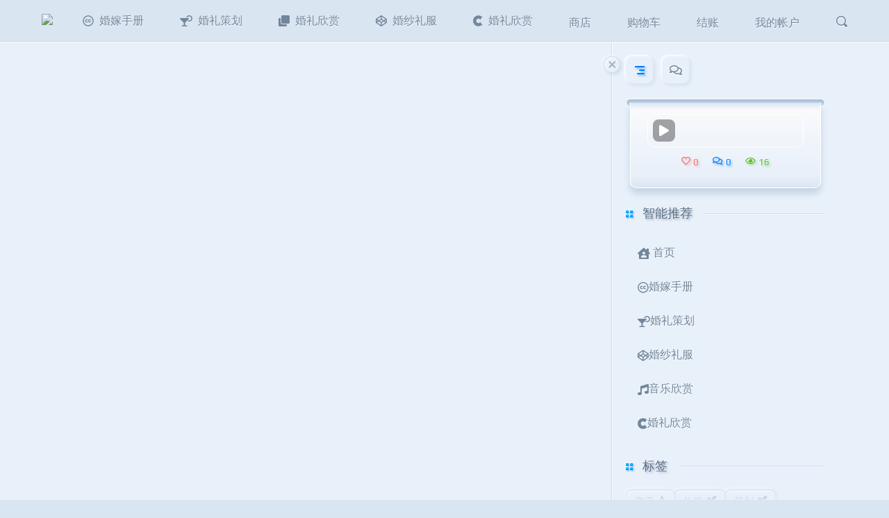

--- FILE ---
content_type: text/html; charset=UTF-8
request_url: https://www.nia.cn/forums/1735/
body_size: 7860
content:
<!DOCTYPE html><html lang="zh-Hans" ><head><title>今天是劳动节，祝大家健康快乐每一天！ - 毕节昵爱婚庆</title><meta http-equiv="Content-Type" content="text/html; charset=utf-8" /><meta http-equiv="X-UA-Compatible" content="IE=Edge,chrome=1" ><meta name="viewport" content="width=device-width,minimum-scale=1.0,maximum-scale=1.0,user-scalable=no,viewport-fit=cover"/><meta name="renderer" content="webkit"><meta name='robots' content='max-image-preview:large' />
<style id='wp-img-auto-sizes-contain-inline-css' type='text/css'>
img:is([sizes=auto i],[sizes^="auto," i]){contain-intrinsic-size:3000px 1500px}
/*# sourceURL=wp-img-auto-sizes-contain-inline-css */
</style>
<link rel='stylesheet' id='PANDA-Studio-theme-css' href='//www.nia.cn/wp-content/themes/neumorphism/assets/frontend/pandastudio.theme.build.css?ver=1653163051' type='text/css' media='all' />
<style id='classic-theme-styles-inline-css' type='text/css'>
/*! This file is auto-generated */
.wp-block-button__link{color:#fff;background-color:#32373c;border-radius:9999px;box-shadow:none;text-decoration:none;padding:calc(.667em + 2px) calc(1.333em + 2px);font-size:1.125em}.wp-block-file__button{background:#32373c;color:#fff;text-decoration:none}
/*# sourceURL=/wp-includes/css/classic-themes.min.css */
</style>
<link rel='stylesheet' id='audioigniter-css' href='https://www.nia.cn/wp-content/plugins/audioigniter/player/build/style.css?ver=2.0.2' type='text/css' media='all' />
<link rel='stylesheet' id='miniprogram-css' href='https://www.nia.cn/wp-content/plugins/wp-applets/static/css/miniprogram.css' type='text/css' media='all' />
<script type="text/javascript" src="https://www.nia.cn/wp-admin/admin-post.php?action=pf_javascript" id="pf_javascript-js"></script>
<script type="text/javascript" src="https://www.nia.cn/wp-admin/admin-post.php?action=pf_javascript_cache" id="pf_javascript_cache-js"></script>
<script type="text/javascript" src="//www.nia.cn/wp-content/themes/neumorphism/assets/frontend/pandastudio.theme.build.js?ver=1653163052" id="PANDA-Studio-theme-js"></script>
<script type="text/javascript" src="//www.nia.cn/wp-content/themes/neumorphism/pandastudio_plugins/public_fontawesome_5/fontawesome5.min.js?ver=1653163111" id="fontawesome-js"></script>

<link rel="canonical" href="https://www.nia.cn/forums/1735" />
<link rel="alternate" title="oEmbed (JSON)" type="application/json+oembed" href="https://www.nia.cn/wp-json/oembed/1.0/embed?url=https%3A%2F%2Fwww.nia.cn%2Fforums%2F1735" />
<link rel="alternate" title="oEmbed (XML)" type="text/xml+oembed" href="https://www.nia.cn/wp-json/oembed/1.0/embed?url=https%3A%2F%2Fwww.nia.cn%2Fforums%2F1735&#038;format=xml" />
<link rel="icon" href="https://www.nia.cn/wp-content/uploads/2020/04/cropped-75AE1655-B311-4855-9676-7D74E5219A55-1-32x32.jpeg" sizes="32x32" />
<link rel="icon" href="https://www.nia.cn/wp-content/uploads/2020/04/cropped-75AE1655-B311-4855-9676-7D74E5219A55-1-192x192.jpeg" sizes="192x192" />
<link rel="apple-touch-icon" href="https://www.nia.cn/wp-content/uploads/2020/04/cropped-75AE1655-B311-4855-9676-7D74E5219A55-1-180x180.jpeg" />
<meta name="msapplication-TileImage" content="https://www.nia.cn/wp-content/uploads/2020/04/cropped-75AE1655-B311-4855-9676-7D74E5219A55-1-270x270.jpeg" />
<style id='global-styles-inline-css' type='text/css'>
:root{--wp--preset--aspect-ratio--square: 1;--wp--preset--aspect-ratio--4-3: 4/3;--wp--preset--aspect-ratio--3-4: 3/4;--wp--preset--aspect-ratio--3-2: 3/2;--wp--preset--aspect-ratio--2-3: 2/3;--wp--preset--aspect-ratio--16-9: 16/9;--wp--preset--aspect-ratio--9-16: 9/16;--wp--preset--color--black: #000000;--wp--preset--color--cyan-bluish-gray: #abb8c3;--wp--preset--color--white: #ffffff;--wp--preset--color--pale-pink: #f78da7;--wp--preset--color--vivid-red: #cf2e2e;--wp--preset--color--luminous-vivid-orange: #ff6900;--wp--preset--color--luminous-vivid-amber: #fcb900;--wp--preset--color--light-green-cyan: #7bdcb5;--wp--preset--color--vivid-green-cyan: #00d084;--wp--preset--color--pale-cyan-blue: #8ed1fc;--wp--preset--color--vivid-cyan-blue: #0693e3;--wp--preset--color--vivid-purple: #9b51e0;--wp--preset--gradient--vivid-cyan-blue-to-vivid-purple: linear-gradient(135deg,rgb(6,147,227) 0%,rgb(155,81,224) 100%);--wp--preset--gradient--light-green-cyan-to-vivid-green-cyan: linear-gradient(135deg,rgb(122,220,180) 0%,rgb(0,208,130) 100%);--wp--preset--gradient--luminous-vivid-amber-to-luminous-vivid-orange: linear-gradient(135deg,rgb(252,185,0) 0%,rgb(255,105,0) 100%);--wp--preset--gradient--luminous-vivid-orange-to-vivid-red: linear-gradient(135deg,rgb(255,105,0) 0%,rgb(207,46,46) 100%);--wp--preset--gradient--very-light-gray-to-cyan-bluish-gray: linear-gradient(135deg,rgb(238,238,238) 0%,rgb(169,184,195) 100%);--wp--preset--gradient--cool-to-warm-spectrum: linear-gradient(135deg,rgb(74,234,220) 0%,rgb(151,120,209) 20%,rgb(207,42,186) 40%,rgb(238,44,130) 60%,rgb(251,105,98) 80%,rgb(254,248,76) 100%);--wp--preset--gradient--blush-light-purple: linear-gradient(135deg,rgb(255,206,236) 0%,rgb(152,150,240) 100%);--wp--preset--gradient--blush-bordeaux: linear-gradient(135deg,rgb(254,205,165) 0%,rgb(254,45,45) 50%,rgb(107,0,62) 100%);--wp--preset--gradient--luminous-dusk: linear-gradient(135deg,rgb(255,203,112) 0%,rgb(199,81,192) 50%,rgb(65,88,208) 100%);--wp--preset--gradient--pale-ocean: linear-gradient(135deg,rgb(255,245,203) 0%,rgb(182,227,212) 50%,rgb(51,167,181) 100%);--wp--preset--gradient--electric-grass: linear-gradient(135deg,rgb(202,248,128) 0%,rgb(113,206,126) 100%);--wp--preset--gradient--midnight: linear-gradient(135deg,rgb(2,3,129) 0%,rgb(40,116,252) 100%);--wp--preset--font-size--small: 13px;--wp--preset--font-size--medium: 20px;--wp--preset--font-size--large: 36px;--wp--preset--font-size--x-large: 42px;--wp--preset--spacing--20: 0.44rem;--wp--preset--spacing--30: 0.67rem;--wp--preset--spacing--40: 1rem;--wp--preset--spacing--50: 1.5rem;--wp--preset--spacing--60: 2.25rem;--wp--preset--spacing--70: 3.38rem;--wp--preset--spacing--80: 5.06rem;--wp--preset--shadow--natural: 6px 6px 9px rgba(0, 0, 0, 0.2);--wp--preset--shadow--deep: 12px 12px 50px rgba(0, 0, 0, 0.4);--wp--preset--shadow--sharp: 6px 6px 0px rgba(0, 0, 0, 0.2);--wp--preset--shadow--outlined: 6px 6px 0px -3px rgb(255, 255, 255), 6px 6px rgb(0, 0, 0);--wp--preset--shadow--crisp: 6px 6px 0px rgb(0, 0, 0);}:where(.is-layout-flex){gap: 0.5em;}:where(.is-layout-grid){gap: 0.5em;}body .is-layout-flex{display: flex;}.is-layout-flex{flex-wrap: wrap;align-items: center;}.is-layout-flex > :is(*, div){margin: 0;}body .is-layout-grid{display: grid;}.is-layout-grid > :is(*, div){margin: 0;}:where(.wp-block-columns.is-layout-flex){gap: 2em;}:where(.wp-block-columns.is-layout-grid){gap: 2em;}:where(.wp-block-post-template.is-layout-flex){gap: 1.25em;}:where(.wp-block-post-template.is-layout-grid){gap: 1.25em;}.has-black-color{color: var(--wp--preset--color--black) !important;}.has-cyan-bluish-gray-color{color: var(--wp--preset--color--cyan-bluish-gray) !important;}.has-white-color{color: var(--wp--preset--color--white) !important;}.has-pale-pink-color{color: var(--wp--preset--color--pale-pink) !important;}.has-vivid-red-color{color: var(--wp--preset--color--vivid-red) !important;}.has-luminous-vivid-orange-color{color: var(--wp--preset--color--luminous-vivid-orange) !important;}.has-luminous-vivid-amber-color{color: var(--wp--preset--color--luminous-vivid-amber) !important;}.has-light-green-cyan-color{color: var(--wp--preset--color--light-green-cyan) !important;}.has-vivid-green-cyan-color{color: var(--wp--preset--color--vivid-green-cyan) !important;}.has-pale-cyan-blue-color{color: var(--wp--preset--color--pale-cyan-blue) !important;}.has-vivid-cyan-blue-color{color: var(--wp--preset--color--vivid-cyan-blue) !important;}.has-vivid-purple-color{color: var(--wp--preset--color--vivid-purple) !important;}.has-black-background-color{background-color: var(--wp--preset--color--black) !important;}.has-cyan-bluish-gray-background-color{background-color: var(--wp--preset--color--cyan-bluish-gray) !important;}.has-white-background-color{background-color: var(--wp--preset--color--white) !important;}.has-pale-pink-background-color{background-color: var(--wp--preset--color--pale-pink) !important;}.has-vivid-red-background-color{background-color: var(--wp--preset--color--vivid-red) !important;}.has-luminous-vivid-orange-background-color{background-color: var(--wp--preset--color--luminous-vivid-orange) !important;}.has-luminous-vivid-amber-background-color{background-color: var(--wp--preset--color--luminous-vivid-amber) !important;}.has-light-green-cyan-background-color{background-color: var(--wp--preset--color--light-green-cyan) !important;}.has-vivid-green-cyan-background-color{background-color: var(--wp--preset--color--vivid-green-cyan) !important;}.has-pale-cyan-blue-background-color{background-color: var(--wp--preset--color--pale-cyan-blue) !important;}.has-vivid-cyan-blue-background-color{background-color: var(--wp--preset--color--vivid-cyan-blue) !important;}.has-vivid-purple-background-color{background-color: var(--wp--preset--color--vivid-purple) !important;}.has-black-border-color{border-color: var(--wp--preset--color--black) !important;}.has-cyan-bluish-gray-border-color{border-color: var(--wp--preset--color--cyan-bluish-gray) !important;}.has-white-border-color{border-color: var(--wp--preset--color--white) !important;}.has-pale-pink-border-color{border-color: var(--wp--preset--color--pale-pink) !important;}.has-vivid-red-border-color{border-color: var(--wp--preset--color--vivid-red) !important;}.has-luminous-vivid-orange-border-color{border-color: var(--wp--preset--color--luminous-vivid-orange) !important;}.has-luminous-vivid-amber-border-color{border-color: var(--wp--preset--color--luminous-vivid-amber) !important;}.has-light-green-cyan-border-color{border-color: var(--wp--preset--color--light-green-cyan) !important;}.has-vivid-green-cyan-border-color{border-color: var(--wp--preset--color--vivid-green-cyan) !important;}.has-pale-cyan-blue-border-color{border-color: var(--wp--preset--color--pale-cyan-blue) !important;}.has-vivid-cyan-blue-border-color{border-color: var(--wp--preset--color--vivid-cyan-blue) !important;}.has-vivid-purple-border-color{border-color: var(--wp--preset--color--vivid-purple) !important;}.has-vivid-cyan-blue-to-vivid-purple-gradient-background{background: var(--wp--preset--gradient--vivid-cyan-blue-to-vivid-purple) !important;}.has-light-green-cyan-to-vivid-green-cyan-gradient-background{background: var(--wp--preset--gradient--light-green-cyan-to-vivid-green-cyan) !important;}.has-luminous-vivid-amber-to-luminous-vivid-orange-gradient-background{background: var(--wp--preset--gradient--luminous-vivid-amber-to-luminous-vivid-orange) !important;}.has-luminous-vivid-orange-to-vivid-red-gradient-background{background: var(--wp--preset--gradient--luminous-vivid-orange-to-vivid-red) !important;}.has-very-light-gray-to-cyan-bluish-gray-gradient-background{background: var(--wp--preset--gradient--very-light-gray-to-cyan-bluish-gray) !important;}.has-cool-to-warm-spectrum-gradient-background{background: var(--wp--preset--gradient--cool-to-warm-spectrum) !important;}.has-blush-light-purple-gradient-background{background: var(--wp--preset--gradient--blush-light-purple) !important;}.has-blush-bordeaux-gradient-background{background: var(--wp--preset--gradient--blush-bordeaux) !important;}.has-luminous-dusk-gradient-background{background: var(--wp--preset--gradient--luminous-dusk) !important;}.has-pale-ocean-gradient-background{background: var(--wp--preset--gradient--pale-ocean) !important;}.has-electric-grass-gradient-background{background: var(--wp--preset--gradient--electric-grass) !important;}.has-midnight-gradient-background{background: var(--wp--preset--gradient--midnight) !important;}.has-small-font-size{font-size: var(--wp--preset--font-size--small) !important;}.has-medium-font-size{font-size: var(--wp--preset--font-size--medium) !important;}.has-large-font-size{font-size: var(--wp--preset--font-size--large) !important;}.has-x-large-font-size{font-size: var(--wp--preset--font-size--x-large) !important;}
/*# sourceURL=global-styles-inline-css */
</style>
</head><body id="Theme_Neumorphism_by_http://panda.panda-studio.cn" theme-version="2.0.0" class="pf_scroller"><div id="page-loading" class="flex gadc gqpd gqoq fixed pdbp hidden"><div class="fixed pdbp bqpd bg"></div><div class="relative pqbe porc h-30 pdqp circle"><div class="rotate"><div class="relative pqbe porc h-30 pbpe pbpc tail"></div><div class="absolute pqbe pobr h-5 dot"></div></div></div></div><div id="wrapper" data-is-front-page=""data-is-home=""data-is-admin=""data-is-archive=""data-taxonomy-type=""data-taxonomy-slug=""data-is-single="1"data-post-type="forums"data-is-page=""data-page-template=""data-post-id="1735"data-single-template=""data-paged=""data-is-search=""data-search-have-results=""data-is-404=""data-is-logged-in=""data-render-time="2026-01-26 10:44"><div class='head-nav'><div class='grid container pboe head-nav-container'>

<div class='logo grid gqpg mr-8'><a class='default_head_logo' href='https://www.nia.cn/'><img src='https://img.nia.cn/wp-content/uploads/2022/05/2022050517315278.png' /></a></div><div class='pf_tab topNav grid gqpg qogr xxs:hidden xs:hidden sm:hidden' is-fixed='1'><ul class='menu pf_scroller'><li id="menu-item-2573" class="menu-item menu-item-type-taxonomy menu-item-object-category menu-item-2573"><a href="https://www.nia.cn/hjsc/"><i class="fab fa-creative-commons"></i>婚嫁手册</a></li>
<li id="menu-item-2574" class="menu-item menu-item-type-taxonomy menu-item-object-category menu-item-2574"><a href="https://www.nia.cn/cehua/"><i class="fas fa-cocktail"></i>婚礼策划</a></li>
<li id="menu-item-2575" class="menu-item menu-item-type-taxonomy menu-item-object-category menu-item-2575"><a href="https://www.nia.cn/xinshang/"><i class="fas fa-clone"></i>婚礼欣赏</a></li>
<li id="menu-item-2598" class="menu-item menu-item-type-taxonomy menu-item-object-category menu-item-2598"><a href="https://www.nia.cn/hslf/"><i class="fab fa-codepen"></i>婚纱礼服</a></li>
<li id="menu-item-2599" class="menu-item menu-item-type-taxonomy menu-item-object-category menu-item-2599"><a href="https://www.nia.cn/xinshang/"><i class="fab fa-cuttlefish"></i>婚礼欣赏</a></li>
<li id="menu-item-2806" class="menu-item menu-item-type-post_type menu-item-object-page menu-item-2806"><a href="https://www.nia.cn/shop/">商店</a></li>
<li id="menu-item-2809" class="menu-item menu-item-type-post_type menu-item-object-page menu-item-2809"><a href="https://www.nia.cn/cart/">购物车</a></li>
<li id="menu-item-2812" class="menu-item menu-item-type-post_type menu-item-object-page menu-item-2812"><a href="https://www.nia.cn/checkout/">结账</a></li>
<li id="menu-item-2815" class="menu-item menu-item-type-post_type menu-item-object-page menu-item-2815"><a href="https://www.nia.cn/my-account/">我的帐户</a></li>
<li id="menu-item-2834" class="menu-item menu-item-type-post_type menu-item-object-page menu-item-2834"><a href="https://www.nia.cn/links/"><i class="fas fa-link"></i>友情链接</a></li>
<li id="menu-item-2937" class="menu-item menu-item-type-post_type menu-item-object-page menu-item-2937"><a href="https://www.nia.cn/refund_returns/">退款和退货策略</a></li>
</ul></div><div class='head-tools grid eqqe gadc qqdq'><i class='pandastudio-icons-search search-post bqpb bqpg hdpob hgabe qqgd ml-8'></i></div>

<div class='sidebar-icon ml-8 peae qqgd geee relative gqpa bordered dbgp qqdd md:hidden lg:hidden xl:hidden'></div>

</div></div><div id="main"><div class="main-wrapper flex container pboe "><div class="main-column pboo"></div><aside class="sidebar-column"><div class="sidebar-sticky-wrapper fixed md:relative lg:relative xl:relative"><div class="sidebar-sticky md:sticky lg:sticky xl:sticky"><button class="sidebar-close-btn porq h-12 absolute pdpo pqac bg-default pqbe gqpa bordered dbgp xxs:hidden xs:hidden sm:hidden hpdqe hdcrc " tooltip="收起边栏" position="left"></button><div class="sidebar-content pf_scroller pbcr ppoc pbop"><div class="tab-navs"><div class="tab-nav qqgd ppcb qgaq porp h-20 gqpd gqpg eqeb peae bordered dpoq hover:border-color-well hdcrc hpdqe gqod gabe dpob" data-tabnav='default'><i class="pandastudio-icons-sidebar"></i></div><div class="tab-nav qqgd ppcb qgaq porp h-20 gqpd gqpg eqeb peae bordered dpoq hover:border-color-well hdcrc hpdqe gqod bqpb bqpg" data-tabnav="comments"><i class="pandastudio-icons-comments-o"></i></div></div><div class="tab-panels pbcq"><div class="tab-panel" data-tabpanel='default'><div id="pf_post_info-3" class="widget peeb pbce pf_post_info">
<div class='pqar h-6 bqpd bordered pqbe mouth'></div>
<div class='pbeq ppbo ppbe p-8 bordered main'>
<div class='ppba grid relative'>
<img class='pqar bordered dgbr peae' src='' style='min-height:3rem' />
<div class='peab absolute gdeg grid podp gadc tts is-stopped' tooltip='朗读文章'>
<span class='grid porb h-16 gqpd gqpg qqgd qogb play'>
<i class='pandastudio-icons-play'></i>
</span>
<span class='grid porb h-16 gqpd gqpg qqgd qogb loading'>
<span class='spinner pqbe pobg h-8'></span>
</span>
<span class='grid porb h-16 gqpd gqpg qqgd qogb pause'>
<i class='pandastudio-icons-pause'></i>
</span>
<span class='relative h-5 qqgd track-wrapper'>
<span class='absolute block pqbe h-2 pqar track'></span>
<span class='absolute block pqbe h-2 processing'></span>
</span>
</div>
</div>
<div class='grid eqqe gqpd pecc ppcg'>
<span class='pdgc eqeo gqor'>
<i class='pandastudio-icons-heart-o ppqg'></i><span data-likes-number>0</span>
</span><span class='pdgc gabe dpob'>
<i class='pandastudio-icons-comments-o ppqg'></i>0
</span><span class='pdgc qoge dadc'>
<i class='pandastudio-icons-eye ppqg'></i><span data-reads-number>16</span>
</span>
</div>
<div></div>
</div>
</div><div id="nav_menu-7" class="widget peeb pbce widget_nav_menu"><div class="pf-modal-title pdqd gdpe grid gadc pbce"><div class="mr-8 qgab gadc"><span class="pf-modal-title-icon pbcr ppqg h-4"><span></span></span>智能推荐</div></div><div class="menu-%e5%8f%b3%e4%be%a7%e5%b0%8f%e5%af%bc%e8%88%aa-container"><ul id="menu-%e5%8f%b3%e4%be%a7%e5%b0%8f%e5%af%bc%e8%88%aa" class="menu"><li id="menu-item-2855" class="menu-item menu-item-type-post_type menu-item-object-page menu-item-home menu-item-2855"><div class="flex gdec gadc"><a href="https://www.nia.cn/"><i class="fas fa-house-user" style="margin-right:.25rem"></i>首页</a><i class="pandastudio-icons-bottom carret"></i></div></li>
<li id="menu-item-2864" class="menu-item menu-item-type-taxonomy menu-item-object-category menu-item-2864"><div class="flex gdec gadc"><a href="https://www.nia.cn/hjsc/"><i class="fab fa-creative-commons"></i>婚嫁手册</a><i class="pandastudio-icons-bottom carret"></i></div></li>
<li id="menu-item-2865" class="menu-item menu-item-type-taxonomy menu-item-object-category menu-item-2865"><div class="flex gdec gadc"><a href="https://www.nia.cn/cehua/"><i class="fas fa-cocktail"></i>婚礼策划</a><i class="pandastudio-icons-bottom carret"></i></div></li>
<li id="menu-item-2866" class="menu-item menu-item-type-taxonomy menu-item-object-category menu-item-2866"><div class="flex gdec gadc"><a href="https://www.nia.cn/hslf/"><i class="fab fa-codepen"></i>婚纱礼服</a><i class="pandastudio-icons-bottom carret"></i></div></li>
<li id="menu-item-2867" class="menu-item menu-item-type-taxonomy menu-item-object-category menu-item-2867"><div class="flex gdec gadc"><a href="https://www.nia.cn/%e9%9f%b3%e4%b9%90%e6%ac%a3%e8%b5%8f/"><i class="fas fa-music"></i>音乐欣赏</a><i class="pandastudio-icons-bottom carret"></i></div></li>
<li id="menu-item-2868" class="menu-item menu-item-type-taxonomy menu-item-object-category menu-item-2868"><div class="flex gdec gadc"><a href="https://www.nia.cn/xinshang/"><i class="fab fa-cuttlefish"></i>婚礼欣赏</a><i class="pandastudio-icons-bottom carret"></i></div></li>
</ul></div></div><div id="tag_cloud-8" class="widget peeb pbce widget_tag_cloud"><div class="pf-modal-title pdqd gdpe grid gadc pbce"><div class="mr-8 qgab gadc"><span class="pf-modal-title-icon pbcr ppqg h-4"><span></span></span>标签</div></div><div class="tagcloud">
<a class='pdga garc ppqo ppoe peab gqpa bordered dbgp bqpb bqpg hdcrc hpdqe hgabe hdpob gqod' data-tag-type='3' href='https://www.nia.cn/tag/%e8%b5%84%e8%ae%af/'>
资讯<span class='ppbo pdgc'><i class='pandastudio-icons-fire'></i></span>
</a>
<a class='pdga garc ppqo ppoe peab gqpa bordered dbgp bqpb bqpg hdcrc hpdqe hgabe hdpob gqod' data-tag-type='2' href='https://www.nia.cn/tag/%e7%a4%bc%e6%9c%8d/'>
礼服<span class='ppbo pdgc'><i class='pandastudio-icons-seeding'></i></span>
</a>
<a class='pdga garc ppqo ppoe peab gqpa bordered dbgp bqpb bqpg hdcrc hpdqe hgabe hdpob gqod' data-tag-type='2' href='https://www.nia.cn/tag/%e7%ad%96%e5%88%92/'>
策划<span class='ppbo pdgc'><i class='pandastudio-icons-seeding'></i></span>
</a>
<a class='pdga garc ppqo ppoe peab gqpa bordered dbgp bqpb bqpg hdcrc hpdqe hgabe hdpob gqod' data-tag-type='2' href='https://www.nia.cn/tag/%e5%a9%9a%e7%a4%bc/'>
婚礼<span class='ppbo pdgc'><i class='pandastudio-icons-seeding'></i></span>
</a>
<a class='pdga garc ppqo ppoe peab gqpa bordered dbgp bqpb bqpg hdcrc hpdqe hgabe hdpob gqod' data-tag-type='2' href='https://www.nia.cn/tag/news/'>
News<span class='ppbo pdgc'><i class='pandastudio-icons-seeding'></i></span>
</a>
<a class='pdga garc ppqo ppoe peab gqpa bordered dbgp bqpb bqpg hdcrc hpdqe hgabe hdpob gqod' data-tag-type='2' href='https://www.nia.cn/tag/%e5%85%ac%e5%91%8a/'>
公告<span class='ppbo pdgc'><i class='pandastudio-icons-seeding'></i></span>
</a>
<a class='pdga garc ppqo ppoe peab gqpa bordered dbgp bqpb bqpg hdcrc hpdqe hgabe hdpob gqod' data-tag-type='1' href='https://www.nia.cn/tag/%e8%a1%8c%e4%b8%9a%e5%8a%a8%e6%80%81/'>
行业动态<span class='ppbo pdgc'><i class='pandastudio-icons-snow'></i></span>
</a>
<a class='pdga garc ppqo ppoe peab gqpa bordered dbgp bqpb bqpg hdcrc hpdqe hgabe hdpob gqod' data-tag-type='1' href='https://www.nia.cn/tag/%e5%83%8f%e5%86%8c/'>
像册<span class='ppbo pdgc'><i class='pandastudio-icons-snow'></i></span>
</a>
<a class='pdga garc ppqo ppoe peab gqpa bordered dbgp bqpb bqpg hdcrc hpdqe hgabe hdpob gqod' data-tag-type='1' href='https://www.nia.cn/tag/%e5%85%ac%e4%bc%97%e5%8f%b7%e5%88%86%e4%ba%ab/'>
公众号分享<span class='ppbo pdgc'><i class='pandastudio-icons-snow'></i></span>
</a>
<a class='pdga garc ppqo ppoe peab gqpa bordered dbgp bqpb bqpg hdcrc hpdqe hgabe hdpob gqod' data-tag-type='1' href='https://www.nia.cn/tag/%e5%bf%83%e6%83%85/'>
心情<span class='ppbo pdgc'><i class='pandastudio-icons-snow'></i></span>
</a>
<a class='pdga garc ppqo ppoe peab gqpa bordered dbgp bqpb bqpg hdcrc hpdqe hgabe hdpob gqod' data-tag-type='1' href='https://www.nia.cn/tag/%e5%a9%9a%e7%ba%b1/'>
婚纱<span class='ppbo pdgc'><i class='pandastudio-icons-snow'></i></span>
</a>
<a class='pdga garc ppqo ppoe peab gqpa bordered dbgp bqpb bqpg hdcrc hpdqe hgabe hdpob gqod' data-tag-type='1' href='https://www.nia.cn/tag/%e6%ac%a3%e8%b5%8f/'>
欣赏<span class='ppbo pdgc'><i class='pandastudio-icons-snow'></i></span>
</a></div>
</div></div><div class="hidden tab-panel" data-tabpanel='comments'><div id="comments" class="article-container post-comments"><div class="pf-modal-title pdqd gdpe grid gadc pbce pbcq"><div class="mr-8 qgab gadc"><span class="pf-modal-title-icon pbcr ppqg h-4"><span></span></span>发表评论</div></div><div class="hidden"><div popover-content="comment-user-log-out-popover"><div class="pl-8 pbad py-8 bqpq gdpe">退出登录？</div><div class="pr-8 ppoa pdga qogr"><a class="ppbe qqgd" data-click="body">取消</a><a class="gabe dpob" href="https://www.nia.cn/wp-login.php?action=logout&amp;redirect_to=https%3A%2F%2Fwww.nia.cn%2Fforums%2F1735&amp;_wpnonce=914233100b">确定</a></div></div><div popover-content="comment-face-popover"><div class="face-wrapper grid pqqd poqq"></div></div></div>	<div id="respond" class="comment-respond">
		<h3 id="reply-title" class="comment-reply-title"> <small><a rel="nofollow" id="cancel-comment-reply-link" href="/forums/1735/#respond" style="display:none;">取消回复</a></small></h3><form action="https://www.nia.cn/wp-comments-post.php" method="post" id="commentform" class="comment-form"><p class="comment-form-comment pppa"><textarea id="comment" name="comment" cols="26" rows="3" class="pdqp bordered dcrc pdqc peab px-8 pppq pdga bqpb gdpe pqar fbqpq fbqpd gqog" placeholder="请留言..."></textarea></p><p class="comment-form-author comment-action pppa flex eqqe pdqp bordered dcrc pdqc peab pppg pdga bqpb bqpg"><label for="author" class="ppbe qqdd pdqr"><i class="pandastudio-icons-user"></i></label><input class="pqar pdqc pdga eqeg bqpb gdpe fbqpq gqog ppqo bqeb" id="author" name="author" type="text" value="" size="30" placeholder="昵称*" required='required' autocomplete="off" disableautocomplete /></p>
<p class="comment-form-email comment-action pppa flex eqqe pdqp bordered dcrc pdqc peab pppg pdga bqpb bqpg"><label for="email" class="ppbe qqdd pdqr"><i class="pandastudio-icons-mail"></i></label><input class="pqar pdqc pdga eqeg bqpb gdpe fbqpq gqog ppqo bqeb" id="email" name="email" type="text" value="" size="30" placeholder="邮箱*" required='required' autocomplete="off" disableautocomplete /></p>
<p class="comment-form-url comment-action pppa flex eqqe pdqp bordered dcrc pdqc peab pppg pdga bqpb bqpg"><label for="url" class="ppbe qqdd pdqr"><i class="pandastudio-icons-earth"></i></label><input class="pqar pdqc pdga eqeg bqpb gdpe fbqpq gqog ppqo bqeb" id="url" name="url" type="text" value="" size="30" placeholder="网站" autocomplete="off" disableautocomplete /></p>
<p class="comment-form-cookies-consent"><input id="wp-comment-cookies-consent" name="wp-comment-cookies-consent" type="checkbox" value="yes" /> <label for="wp-comment-cookies-consent">在此浏览器中保存我的显示名称、邮箱地址和网站地址，以便下次评论时使用。</label></p>

<a class="gagd comment-form-face comment-action qqgd qgaq eqqe gqpg h-18 pore qqda gqpa peab bordered dbgp bqpb text-bulge hpdqe hdcrc hgabe hdpob gqod" id="comment-face" popover="comment-face-popover" tooltip="插入表情">
<label class="qqgd">
<i class="pandastudio-icons-face"></i>
</label>
</a><p class="form-submit"><button name="submit" type="submit" id="submit" class="submit h-18 gqpa ppoe peab bordered pdqc dbgp pdga hpdqe hdcrc gabe dpob gqod"><i class="pandastudio-icons-send ppqg"></i> 发布</button> <input type='hidden' name='comment_post_ID' value='1735' id='comment_post_ID' />
<input type='hidden' name='comment_parent' id='comment_parent' value='0' />
</p></form>	</div><!-- #respond -->
	<ol class="comment-list pogd ppoa pdga"></ol></div></div></div></div></div></div></aside> </div><!-- .main-wrapper --><div class="float-tools sticky"><div class="absolute pdeo"><!-- icon porb h-16 qqgd gqog bqpd bordered dpoq gabb pqbe grid gqpg gqpd ppbb --><div class="action gqog hide-icon" data-action="scroll-top" tooltip="回顶部" position="left"><div class="icon porb h-16 qqgd gqog bqpd bordered dedr gabb pqbe grid gqpg gqpd ppbb bqpb bqpg hgabe hdpob"><i class="pandastudio-icons-arrow-up pdga"></i></div></div><div class="action gqog xxs:hidden xs:hidden sm:hidden hide-icon" data-action="toggle-comments" tooltip="评论" position="left"><div class="icon porb h-16 qqgd gqog bqpd bordered dedr gabb pqbe grid gqpg gqpd ppbb bqpb bqpg hgabe hdpob"><i class="pandastudio-icons-comments-o pdga"></i></div></div><div class="action gqog xxs:hidden xs:hidden sm:hidden hide-icon" data-action="toggle-sidebar" tooltip="边栏" position="left"><div class="icon porb h-16 qqgd gqog bqpd bordered dedr gabb pqbe grid gqpg gqpd ppbb bqpb bqpg hgabe hdpob"><i class="pandastudio-icons-sidebar pdga"></i></div></div></div></div></div><!-- #main --><footer class="pbop"><div class="container pboe"><div class="copyright qogr gdpe pdga"><div style="width:80%;margin:0 auto; padding:20px 0;">毕节婚庆用品2022     <a href="https://beian.miit.gov.cn/" target="_blank" style="color:#939393;">----黔ICP备09007349号-6</a>     <a target="_blank" href="http://www.beian.gov.cn/portal/registerSystemInfo?recordcode=52050202001333" style="color:#939393;"><img src="" style="float:left;"/>----贵公网安备 52050202001333号</a> </div></div><script type="speculationrules">
{"prefetch":[{"source":"document","where":{"and":[{"href_matches":"/*"},{"not":{"href_matches":["/wp-*.php","/wp-admin/*","/wp-content/uploads/*","/wp-content/*","/wp-content/plugins/*","/wp-content/themes/neumorphism/*","/*\\?(.+)"]}},{"not":{"selector_matches":"a[rel~=\"nofollow\"]"}},{"not":{"selector_matches":".no-prefetch, .no-prefetch a"}}]},"eagerness":"conservative"}]}
</script>
<script type="text/javascript" src="https://www.nia.cn/wp-includes/js/comment-reply.min.js" id="comment-reply-js" async="async" data-wp-strategy="async" fetchpriority="low"></script>
<script type="text/javascript" id="audioigniter-js-extra">
/* <![CDATA[ */
var aiStrings = {"play_title":"\u64ad\u653e %s","pause_title":"\u6682\u505c %s","previous":"\u4e0a\u4e00\u9996","next":"\u4e0b\u4e00\u9996","toggle_list_repeat":"\u5207\u6362\u91cd\u590d\u66f2\u76ee\u5217\u8868","toggle_track_repeat":"\u5207\u6362\u91cd\u590d\u66f2\u76ee","toggle_list_visible":"\u5207\u6362\u5217\u8868\u53ef\u89c1\u6027","buy_track":"\u8d2d\u4e70\u6b64\u66f2\u76ee","download_track":"\u4e0b\u8f7d\u6b64\u66f2\u76ee","volume_up":"\u52a0\u5927\u97f3\u91cf","volume_down":"\u51cf\u5c0f\u97f3\u91cf","open_track_lyrics":"\u6253\u5f00\u66f2\u76ee\u6b4c\u8bcd","set_playback_rate":"\u8bbe\u7f6e\u64ad\u653e\u901f\u5ea6","skip_forward":"\u5411\u524d\u8df3\u8f6c","skip_backward":"\u5411\u540e\u8df3\u8f6c","shuffle":"\u968f\u673a\u64ad\u653e"};
var aiStats = {"enabled":"","apiUrl":"https://www.nia.cn/wp-json/audioigniter/v1"};
//# sourceURL=audioigniter-js-extra
/* ]]> */
</script>
<script type="text/javascript" src="https://www.nia.cn/wp-content/plugins/audioigniter/player/build/app.js?ver=2.0.2" id="audioigniter-js"></script>
</div></footer></div><!-- #wrapper --></body></html>

--- FILE ---
content_type: text/css
request_url: https://www.nia.cn/wp-content/plugins/wp-applets/static/css/miniprogram.css
body_size: 704
content:
.posts-qrcode-image img {
    display:block;
    width: auto;
    height: auto;
    max-width: 100%;
    border-radius:10px;
}
.posts-qrcode-scan {
    padding-top: 5px;
    margin-left: 15px;
}
.posts-qrcode-scan p {
    font-size: 16px;
    margin-block-start: 0px;
    margin-block-end: 0px;
    margin-inline-start: 0px;
    margin-inline-end: 0px;
    margin-top: 5px!important;
    margin-bottom: 5px!important;
    font-family: PingFangSC-Medium;
}
.posts-qrcode-scan p b {
    color:#ff0000;
}
@media (min-width:768px) {
    .posts-qrcode {
        display: flex;
        display: -webkit-box;
        display: -ms-flexbox;
        margin-bottom: 40px;
        padding: 10px 15px;
        background: #f7f7f7;
    }
    .posts-qrcode-image {
        width: 100px;
        height: 100px;
        background-size: cover;
        background-color: #fafafa;
        background-position: center;
    }
}
@media (max-width:767px) {
    .posts-qrcode {
        margin-bottom: 40px;
        padding: 10px 15px;
        background: #f7f7f7;
        overflow: hidden;
    }
    .posts-qrcode-image {
        width: 160px;
        height: 160px;
        margin: 10px auto;
        background-size: cover;
        background-color: #fafafa;
        background-position: center;
    }
}
.posts-card-title a {
    text-decoration: none!important;
}
@media (min-width:480px) {
    .posts-card {
        display: flex;
        display: -webkit-box;
        display: -ms-flexbox;
        margin-bottom: 40px;
        padding: 10px 15px;
        background: #f7f7f7;
    }
    .posts-card-thumbnail {
        width: 100px;
        height: 100px;
        background-size: cover;
        background-color: #fafafa;
        background-position: center;
    }
    .posts-card-container {
        flex: 1;
        display: flex;
        margin-left: 15px;
        display: -webkit-box;
        display: -ms-flexbox;
        flex-direction: column;
        -ms-flex: 1;
        -webkit-box-flex: 1;
        -webkit-box-orient: vertical;
        -webkit-box-direction: normal;
        -ms-flex-direction: column;
    }
    .posts-card-title {
        color: #1c1c1c;
        font-size: 16px;
        overflow: hidden;
        display: -webkit-box;
        text-overflow: ellipsis;
        -webkit-line-clamp: 2;
        -webkit-box-orient: vertical;
        font-family: PingFangSC-Medium;
    }
    .posts-card-excerpt {
        margin-top: 7px;
        font-size: 13px;
        color: #3d3d3d;
        font-family: PingFangSC-Light;
        overflow: hidden;
        text-overflow: ellipsis;
        display: -webkit-box;
        -webkit-line-clamp: 2;
        -webkit-box-orient: vertical;
    }
    .posts-card-text {
        margin-top: auto;
        font-size: 12px;
        font-family: PingFangSC-Semibold;
        color: #aaa;
        display: flex;
        text-align: right;
        display: -webkit-box;
        display: -ms-flexbox;
    }
}
@media (max-width:479px) {
    .posts-card {
        margin-bottom: 40px;
        padding: 10px 15px;
        background: #f7f7f7;
    }
    .posts-card-thumbnail {
        width: 100%;
        height: 100px;
        background-size: cover;
        background-color: #fafafa;
        background-position: center;
    }
    .posts-card-container {
        flex: 1;
        display: flex;
        margin-top: 10px;
        display: -webkit-box;
        display: -ms-flexbox;
        flex-direction: column;
        -ms-flex: 1;
        -webkit-box-flex: 1;
        -webkit-box-orient: vertical;
        -webkit-box-direction: normal;
        -ms-flex-direction: column;
    }
    .posts-card-title {
        color: #1c1c1c;
        font-size: 16px;
        overflow: hidden;
        display: -webkit-box;
        text-overflow: ellipsis;
        -webkit-line-clamp: 1;
        -webkit-box-orient: vertical;
        font-family: PingFangSC-Medium;
    }
    .posts-card-excerpt {
        margin-top: 7px;
        font-size: 13px;
        color: #3d3d3d;
        font-family: PingFangSC-Light;
        overflow: hidden;
        text-overflow: ellipsis;
        display: -webkit-box;
        -webkit-line-clamp: 2;
        -webkit-box-orient: vertical;
    }
    .posts-card-text {
        margin-top: auto;
        font-size: 12px;
        font-family: PingFangSC-Semibold;
        color: #aaa;
        display: flex;
        text-align: right;
        display: -webkit-box;
        display: -ms-flexbox;
    }
}

--- FILE ---
content_type: application/javascript
request_url: https://www.nia.cn/wp-content/themes/neumorphism/assets/frontend/pandastudio.theme.build.js?ver=1653163052
body_size: 98322
content:
!function(t){function e(r){if(n[r])return n[r].exports;var o=n[r]={i:r,l:!1,exports:{}};return t[r].call(o.exports,o,o.exports,e),o.l=!0,o.exports}var n={};e.m=t,e.c=n,e.d=function(t,n,r){e.o(t,n)||Object.defineProperty(t,n,{enumerable:!0,get:r})},e.r=function(t){"undefined"!=typeof Symbol&&Symbol.toStringTag&&Object.defineProperty(t,Symbol.toStringTag,{value:"Module"}),Object.defineProperty(t,"__esModule",{value:!0})},e.t=function(t,n){if(1&n&&(t=e(t)),8&n)return t;if(4&n&&"object"==typeof t&&t&&t.__esModule)return t;var r=Object.create(null);if(e.r(r),Object.defineProperty(r,"default",{enumerable:!0,value:t}),2&n&&"string"!=typeof t)for(var o in t)e.d(r,o,function(e){return t[e]}.bind(null,o));return r},e.n=function(t){var n=t&&t.__esModule?function(){return t.default}:function(){return t};return e.d(n,"a",n),n},e.o=function(t,e){return Object.prototype.hasOwnProperty.call(t,e)},e.p="",e(e.s=100)}([function(t,e,n){"use strict";function r(){var t="#000",e=1;switch(this.setAlpha=t=>(0<=t&&1>=t?e=t:console.log("alpha值输入错误："+t),this),this.setA=this.setAlpha,this.setHex=e=>{var n=e.replace(/#/g,"");return 6==n.length||3==n.length?t="#"+n:console.log("HEX输入错误："+e),this},this.setRgb=(e,n,r)=>(t=p(e,n,r),this),this.setRgba=(e,n,r,o)=>(e instanceof Array?(t=p(e),this.setAlpha(e[3])):(t=p(e,n,r),this.setAlpha(o)),this),this.setHsl=(e,n,r)=>(t=f(e,n,r),this),this.setHsla=(e,n,r)=>(e instanceof Array?(t=f(e),this.setAlpha(e[3])):(t=f(e,n,r),this.setAlpha(a)),this),arguments.length){case 1:"string"==typeof arguments[0]?this.setHex(arguments[0]):"object"==typeof arguments[0]&&Array.isArray(arguments[0])?3==arguments[0].length?this.setRgb(arguments[0]):4==arguments[0].length&&this.setRgba(arguments[0]):console.log("参数错误");break;case 3:this.setRgb(arguments[0],arguments[1],arguments[2]);break;case 4:this.setRgba(arguments[0],arguments[1],arguments[2],arguments[3])}this.getAlpha=()=>e,this.getA=this.getAlpha,this.getHex=()=>t,this.getRgb=()=>u(t),this.getRgba=()=>{var t=this.getRgb();return t.push(e),t},this.getHsl=()=>{var e=d(t);return[s(e[0]),s(e[1]),s(e[2])]},this.getHsla=()=>{var t=this.getHsl();return t.push(e),t},this.getR=()=>this.getRgb()[0],this.getG=()=>this.getRgb()[1],this.getB=()=>this.getRgb()[2],this.getH=()=>this.getHsl()[0],this.getS=()=>this.getHsl()[1],this.getL=()=>this.getHsl()[2],this.getString=n=>{switch(n){case"hex":return h("hex",t);case"rgb":return`rgb(${this.getRgb()})`;case"rgba":return`rgba(${this.getRgba()})`;case"hsl":return`hsl(${this.getHsl()})`;case"hsla":return`hsla(${this.getHsla()})`;default:return h("hex",t,1==e?void 0:e)}},this.lighten=e=>(t=m(t,1,e||1.1),this),this.darken=e=>(t=m(t,1,e||.90909),this),this.saturate=e=>(t=m(t,e||1.1,1),this),this.desaturate=e=>(t=m(t,e||.90909,1),this),this.setR=t=>{var e=this.getRgb();return e[0]=t,this.setRgb(e),this},this.setG=t=>{var e=this.getRgb();return e[1]=t,this.setRgb(e),this},this.setB=t=>{var e=this.getRgb();return e[2]=t,this.setRgb(e),this},this.setH=t=>{var e=this.getHsl();return e[0]=t,this.setHsl(e),this},this.setS=t=>{var e=this.getHsl();return e[1]=t,this.setHsl(e),this},this.setL=t=>{var e=this.getHsl();return e[2]=t,this.setHsl(e),this},this.adjustH=t=>{var e=this.getH();return-360<t&&360>t?(360<(e+=t)&&(e-=360),0>e&&(e=360+e),this.setH(e)):console.log("调整范围错误："+t),this},this.analogous=e=>(t=b(t,e||8),this),this.mappingS=e=>(e&&(t=g(t,e,[0,100])),this),this.mappingL=e=>(e&&(t=g(t,[0,100],e)),this)}function o(t){return navigator.userAgent.indexOf(t)}var i=String.fromCharCode,s=Math.round;n.r(e),n.d(e,"rgb2hsl",(function(){return c})),n.d(e,"hsl2rgb",(function(){return l})),n.d(e,"hex2rgb",(function(){return u})),n.d(e,"rgb2hex",(function(){return p})),n.d(e,"hex2hsl",(function(){return d})),n.d(e,"hsl2hex",(function(){return f})),n.d(e,"color2str",(function(){return h})),n.d(e,"fix_HEX_sl",(function(){return m})),n.d(e,"fix_RGB_sl",(function(){return v})),n.d(e,"fix_HEX_sl_range",(function(){return g})),n.d(e,"fix_RGB_sl_range",(function(){return y})),n.d(e,"get_analogous_HEX",(function(){return b})),n.d(e,"pdColor",(function(){return r})),n.d(e,"is_mac",(function(){return z})),n.d(e,"is_touchable",(function(){return X})),n.d(e,"is_firefox",(function(){return V})),n.d(e,"is_iPad",(function(){return Y})),n.d(e,"is_iPhone",(function(){return G})),n.d(e,"is_safari",(function(){return J})),n.d(e,"is_mobile",(function(){return K})),n.d(e,"ajax_url",(function(){return T})),n.d(e,"ajax",(function(){return A})),n.d(e,"add_filter",(function(){return j.b})),n.d(e,"remove_filter",(function(){return j.f})),n.d(e,"add_action",(function(){return j.a})),n.d(e,"remove_action",(function(){return j.e})),n.d(e,"do_action",(function(){return j.d})),n.d(e,"apply_filters",(function(){return j.c})),n.d(e,"init_scrollbar",(function(){return L.a})),n.d(e,"init_tab",(function(){return F})),n.d(e,"pageInfo",(function(){return Q})),n.d(e,"localStorage",(function(){return Z})),n.d(e,"cookies",(function(){return tt})),n.d(e,"get_img_color",(function(){return nt})),n.d(e,"utf16to8",(function(){return rt})),n.d(e,"confirm",(function(){return it})),n.d(e,"prompt",(function(){return at})),n.d(e,"alert",(function(){return st})),n.d(e,"stop",(function(){return ct})),n.d(e,"actionsheet",(function(){return lt})),n.d(e,"message",(function(){return ut})),n.d(e,"dialog",(function(){return pt})),n.d(e,"$message",(function(){return dt})),n.d(e,"animation",(function(){return W})),n.d(e,"$",(function(){return ft}));const c=(t,e,n)=>{if(t instanceof Array)var r=t[0]||0,o=t[1]||0,i=t[2]||0;else r=t||0,o=e||0,i=n||0;r/=255,o/=255,i/=255;var a,s,c=Math.max(r,o,i),l=Math.min(r,o,i),u=(c+l)/2;if(c==l)a=s=0;else{var p=c-l;s=.5<u?p/(2-c-l):p/(c+l),c===r?a=(o-i)/p+(o<i?6:0):c===o?a=(i-r)/p+2:c===i&&(a=(r-o)/p+4),a/=6}return[360*a,100*s,100*u]},l=(t,e,n)=>{if(t instanceof Array)var r=t[0]||0,o=t[1]||0,i=t[2]||0;else r=t||0,o=e||0,i=n||0;var a,c,l;if(r/=360,i/=100,0==(o/=100))a=c=l=i;else{var u=function(t,e,n){return 0>n&&(n+=1),1<n&&(n-=1),n<1/6?t+6*(e-t)*n:n<.5?e:n<2/3?t+(e-t)*(2/3-n)*6:t},p=.5>i?i*(1+o):i+o-i*o,d=2*i-p;a=u(d,p,r+1/3),c=u(d,p,r),l=u(d,p,r-1/3)}return[s(255*a),s(255*c),s(255*l)]},u=t=>{var e=t.replace(/#/g,"");if(6==e.length)var n=parseInt(e.substring(0,2),16),r=parseInt(e.substring(2,4),16),o=parseInt(e.substring(4,6),16);else{if(3!=e.length)return console.warn("hex2rgb输入错误：",t),[0,0,0];n=parseInt(e.substring(0,1)+e.substring(0,1),16),r=parseInt(e.substring(1,2)+e.substring(1,2),16),o=parseInt(e.substring(2,3)+e.substring(2,3),16)}return[n,r,o]},p=(t,e,n)=>{function r(t){if(255<(t=parseInt(t)))return console.warn("rgb2hex输入错误，分析出值大于256"),"FF";if(0>t)return console.warn("rgb2hex输入错误，分析出值小于0"),"00";var e=t.toString(16);return 2>e.length&&(e="0"+e),e}if(t instanceof Array)var o=t[0]||0,i=t[1]||0,a=t[2]||0;else o=t||0,i=e||0,a=n||0;return"#"+r(o)+r(i)+r(a)},d=t=>c(u(t)),f=(t,e,n)=>p(l(t,e,n)),h=(t,e,n)=>{var r;return null!=n||null!=n?("rgb"===t?r=e:"hsl"===t?r=l(e):"hex"===t&&(r=u(e)),r="rgba("+r.join(",")+","+n+")"):"rgb"===t?r=p(e):"hsl"===t?r=f(e):"hex"===t&&(r=e),r},m=(t,e,n)=>{function r(t){return 100<=t?100:0>=t?0:t}var o=d(t),i=r(o[1]*e),a=r(o[2]*n);return f(o[0],i,a)},v=(t,e,n)=>{var r=p(t),o=m(r,e,n);return u(o)},g=(t,e,n)=>{function r(t,[e,n]){return t/100*(n-e)+e}var o=d(t),i=o[1],a=o[2];return i=r(i,e),a=r(a,n),f(o[0],i,a)},y=(t,e,n)=>{var r=p(t),o=g(r,e,n);return u(o)},b=(t,e)=>{var n=d(t);return 0<=n[0]&&n[0]<=60-e?n[0]+=e:n[0]>60-e&&240>=n[0]?n[0]-=e:240<n[0]&&360>=n[0]&&(n[0]+=e),n[0]=360<=n[0]?n[0]-360:n[0],f(n[0],n[1],n[2])};var _=n(1),w=n(8),x=n(9),C=n(4),k=n.n(C);const E=k.a.CancelToken;var O,S;var T=t=>{(t=>{const e=t&&-1!=t.indexOf(location.host)&&"#"!=t.charAt(0);return _.l.enable_page_loader&&e})(t)?("function"==typeof O&&(S=!0,O()),S=!1,history.pushState({},"",t),Object(j.d)(_.b,t),k()({url:t,cancelToken:new E((function(t){O=t}))}).then(e=>{Object(j.d)(_.c,t,e),Object(w.a)(),Object(x.a)()}).catch(()=>{S||(location.href=t)}).finally(()=>{O=null})):location.href=t};const $=k.a.CancelToken;var A=({url:t,type:e,dataType:n,data:r})=>{var o,i={};t&&(i.url=t),e&&(i.method=e),r&&(i.params=r),n&&(i.responseType=n),i.cancelToken=new $((function(t){o=t}));var a=k()(i);return a.done=a.then,a.fail=a.catch,a.always=a.finally,a.abort=o,a},j=n(3),L=n(20),N=".menu",I="anchor",P=".sub-menu",R="has-sub-menu",D="sub-menu-expanded";const M=(t,e,n)=>{e.p12Class(R);var r=n||t.p15(".current-menu-ancestor,.current-menu-item")[0];(e.p1(r?{left:r.offsetLeft+"px",width:r.clientWidth+"px",opacity:1}:{opacity:0}),n)&&(n.p15(P)[0]&&e.p20(R))},B=t=>{t.p12Class(D)},H=t=>{t.forEach(t=>{B(t)})};var F=t=>{if(t){if(1<t.length)return void console.log("pfTab Init Err: Element count "+t.length);if(t.p13("pandaTab_init"))return void console.log("pfTab Init Err: Inited");var e=document._("<li>").p20(I),n=t.p15(N)[0],r=t.p3(`.menu>li:not(.${I})`);n.prepend(e),n.p3(P).forEach(t=>{t.previousElementSibling.removeAttribute("href")}),requestAnimationFrame(()=>{M(n,e)}),r.p14("mouseenter",(function(){M(n,e,this),((t,e)=>{e.forEach(e=>{e.p16(D)&&!e.isSameNode(t)&&B(e)});var n=t.p15(P)[0];if(n){var r=t.getBoundingClientRect();n.p1({left:r.x+"px",top:r.y+r.height+"px","min-width":r.width+"px"}),requestAnimationFrame(()=>{t.p20(D)})}})(this,r)})),r.p14("mouseleave",(function(){M(n,e),B(this,r)})),Object(j.a)(_.d,(function(){M(n,e),H(r)})),t.getAttribute("is-fixed")||Object(j.a)(_.f,(function(){H(r)})),n.p14("scroll",(function(){r.forEach(t=>{t.p16(D)&&(t=>{var e=t.getBoundingClientRect();t.p15(P)[0].style.left=e.x+"px"})(t)})})),t.p13("reparse",()=>{M(n,e)}),t.p13("hideSubmenu",()=>{H(r)}),t.p13("pandaTab_init",!0)}},q=n(2),U={Linear:function(t,e,n,r){return n*t/r+e},Quad:{easeIn:function(t,e,n,r){return n*(t/=r)*t+e},easeOut:function(t,e,n,r){return-n*(t/=r)*(t-2)+e},easeInOut:function(t,e,n,r){return 1>(t/=r/2)?n/2*t*t+e:-n/2*(--t*(t-2)-1)+e}}},W=function(t,e,n,r,o){var i=function(t){return"function"==typeof t},a=function(t){return"number"==typeof t},s=function(t){return"string"==typeof t},c=function(t){if(a(t))return t;if(s(t)){if(/\d+m?s$/.test(t))return/ms/.test(t)?1*t.replace("ms",""):1e3*t.replace("s","");if(/^\d+$/.test(t))return+t}return-1};if(!a(t)||!a(e))return 0;var l=U,u={duration:300,easing:"Quad.easeOut",callback:function(){}},p=function(t){i(t)?u.callback=t:-1==c(t)?s(t)&&(u.easing=t):u.duration=c(t)};p(n),p(r),p(o);var d=0,f=Math.ceil(u.duration/17),h=null;u.easing=u.easing.slice(0,1).toUpperCase()+u.easing.slice(1);var m,v=u.easing.split(".");if(1==v.length?m=l[v[0]]:2==v.length&&(m=l[v[0]]&&l[v[0]][v[1]]),0!=i(m)){var g=function(){var n=m(d,t,e-t,f);++d<=f?(u.callback(n),h=function(t){return setTimeout(t,8)}(g)):u.callback(e,!0)};return g(),function(){return h}}};const z=()=>-1<o("Macintosh"),X=()=>"ontouchstart"in document,V=()=>-1<o("Firefox"),Y=()=>-1<o("iPad"),G=()=>-1<o("iPhone"),J=()=>!!(-1==o("Chrome")&&-1<o("Safari")),K=()=>!!(!!navigator.userAgent.match(/\(i[^;]+;( U;)? CPU.+Mac OS X/)|(-1<o("Android")||-1<o("Linux"))|-1<o("iPhone")|-1<o("iPad")),Q=t=>document.getElementById("wrapper").getAttribute("data-"+t),Z=function(t,e){if(1==arguments.length){try{var n=JSON.parse(window.localStorage.getItem(t)).v}catch(e){n=window.localStorage.getItem(t)}return n}window.localStorage.setItem(t,JSON.stringify({v:e}))},tt=function(t,e,n){if(1==arguments.length){var r,o=new RegExp("(^| )"+t+"=([^;]*)(;|$)");return(r=document.cookie.match(o))?decodeURIComponent(r[2]):null}var i=new Date;i.setTime(i.getTime()+24*(n||0)*60*60*1e3);var a=`${t}=${encodeURIComponent(e)};`,s=n?`expires=${i.toGMTString()};`:"";document.cookie=`${a}${s}path=/;sameSite=Strict;`};var et=n(64);const nt=function(t,e){Object(j.c)("custom_get_img_color",e=>{var n=Z("mainColors");if((n=n||{})[t])return e(n[t]),!1;var o=new Image;o.crossOrigin="anonymous",o.onload=()=>{var i=new et,a=i.getColor(o),s=new r(a);if(5>s.getL()||5>s.getS()){var c=null;i.getPalette(o,5).map((function(t){var e=new r(t);5<=e.getL()&&5<=e.getS()&&null==c&&(c=t)})),a=c||a}e(a),o=null,(n=(n=Z("mainColors"))||{})[t]=a,Z("mainColors",n)},o.onerror=()=>{console.log(_t8("图片地址不正确，无法获取主色调：{{1}}",t)),e([0,0,0]),o=null},o.src=t},t)(e)},rt=function(t){var e,n,r,o;for(e="",r=t.length,n=0;n<r;n++)1<=(o=t.charCodeAt(n))&&127>=o?e+=t.charAt(n):2047<o?(e+=i(224|15&o>>12),e+=i(128|63&o>>6),e+=i(128|63&o>>0)):(e+=i(192|31&o>>6),e+=i(128|63&o>>0));return e};var ot=new q.a,it=ot.confirm,at=ot.prompt,st=ot.alert,ct=ot.stop,lt=ot.actionsheet,ut=ot.message,pt=ot.dialog,dt=(t,e)=>ot.message({message:t,duration:1e3*e});dt.alert=(t,e)=>ot.message({type:"error",message:t,duration:1e3*e}),dt.success=(t,e)=>ot.message({type:"success",message:t,duration:1e3*e}),dt.warning=(t,e)=>ot.message({type:"warning",message:t,duration:1e3*e});const ft=t=>document._(t)},function(t,e,n){"use strict";n.d(e,"a",(function(){return r})),n.d(e,"g",(function(){return o})),n.d(e,"f",(function(){return i})),n.d(e,"e",(function(){return a})),n.d(e,"d",(function(){return s})),n.d(e,"b",(function(){return c})),n.d(e,"c",(function(){return l})),n.d(e,"l",(function(){return p})),n.d(e,"h",(function(){return d})),n.d(e,"i",(function(){return f})),n.d(e,"j",(function(){return h})),n.d(e,"k",(function(){return m}));const r="lcM",o="lcS",i="lcST",a="lcR",s="lcRT",c="plS",l="plSS",u=window,p=(document,u.pandastudio_framework),d="gi",f="aUZ",h="hFzO-jOn7-KnfA-bOtT-EnjG-JNPW-bfbP-bmdU",m="dwf2-FO9b-f5hl-BVhE-DNvF-K64u-En93-BndF-HeBV-FN9n-B592-hedE-DOf2-FN9n-dn92-helE-DOfN-IL"},function(t,e){"use strict";var n={success:["13CE66","M256 8C119.033 8 8 119.033 8 256s111.033 248 248 248 248-111.033 248-248S392.967 8 256 8zm0 48c110.532 0 200 89.451 200 200 0 110.532-89.451 200-200 200-110.532 0-200-89.451-200-200 0-110.532 89.451-200 200-200m140.204 130.267l-22.536-22.718c-4.667-4.705-12.265-4.736-16.97-.068L215.346 303.697l-59.792-60.277c-4.667-4.705-12.265-4.736-16.97-.069l-22.719 22.536c-4.705 4.667-4.736 12.265-.068 16.971l90.781 91.516c4.667 4.705 12.265 4.736 16.97.068l172.589-171.204c4.704-4.668 4.734-12.266.067-16.971z"],error:["FF4949","M256 8C119.043 8 8 119.083 8 256c0 136.997 111.043 248 248 248s248-111.003 248-248C504 119.083 392.957 8 256 8zm0 448c-110.532 0-200-89.431-200-200 0-110.495 89.472-200 200-200 110.491 0 200 89.471 200 200 0 110.53-89.431 200-200 200zm42-104c0 23.159-18.841 42-42 42s-42-18.841-42-42 18.841-42 42-42 42 18.841 42 42zm-81.37-211.401l6.8 136c.319 6.387 5.591 11.401 11.985 11.401h41.17c6.394 0 11.666-5.014 11.985-11.401l6.8-136c.343-6.854-5.122-12.599-11.985-12.599h-54.77c-6.863 0-12.328 5.745-11.985 12.599z"],info:["40A9FF",""],warning:["F7BA2A","M248.747 204.705l6.588 112c.373 6.343 5.626 11.295 11.979 11.295h41.37a12 12 0 0 0 11.979-11.295l6.588-112c.405-6.893-5.075-12.705-11.979-12.705h-54.547c-6.903 0-12.383 5.812-11.978 12.705zM330 384c0 23.196-18.804 42-42 42s-42-18.804-42-42 18.804-42 42-42 42 18.804 42 42zm-.423-360.015c-18.433-31.951-64.687-32.009-83.154 0L6.477 440.013C-11.945 471.946 11.118 512 48.054 512H527.94c36.865 0 60.035-39.993 41.577-71.987L329.577 23.985zM53.191 455.002L282.803 57.008c2.309-4.002 8.085-4.002 10.394 0l229.612 397.993c2.308 4-.579 8.998-5.197 8.998H58.388c-4.617.001-7.504-4.997-5.197-8.997z"],waiting:["40A9FF","M288 28.977v16.391c0 7.477 5.182 13.945 12.474 15.598C389.568 81.162 456 160.742 456 256c0 110.532-89.451 200-200 200-110.532 0-200-89.451-200-200 0-95.244 66.422-174.837 155.526-195.034C218.818 59.313 224 52.845 224 45.368V28.981c0-10.141-9.322-17.76-19.246-15.675C91.959 37.004 7.373 137.345 8.004 257.332c.72 137.052 111.477 246.956 248.531 246.667C393.255 503.711 504 392.788 504 256c0-119.349-84.308-219.003-196.617-242.665C297.403 11.232 288 18.779 288 28.977z"],question:["F7BA2A","M256 8C119.043 8 8 119.083 8 256c0 136.997 111.043 248 248 248s248-111.003 248-248C504 119.083 392.957 8 256 8zm0 448c-110.532 0-200-89.431-200-200 0-110.495 89.472-200 200-200 110.491 0 200 89.471 200 200 0 110.53-89.431 200-200 200zm107.244-255.2c0 67.052-72.421 68.084-72.421 92.863V300c0 6.627-5.373 12-12 12h-45.647c-6.627 0-12-5.373-12-12v-8.659c0-35.745 27.1-50.034 47.579-61.516 17.561-9.845 28.324-16.541 28.324-29.579 0-17.246-21.999-28.693-39.784-28.693-23.189 0-33.894 10.977-48.942 29.969-4.057 5.12-11.46 6.071-16.666 2.124l-27.824-21.098c-5.107-3.872-6.251-11.066-2.644-16.363C184.846 131.491 214.94 112 261.794 112c49.071 0 101.45 38.304 101.45 88.8zM298 368c0 23.159-18.841 42-42 42s-42-18.841-42-42 18.841-42 42-42 42 18.841 42 42z"]},r={};for(var o in n){var i=`<svg xmlns='http://www.w3.org/2000/svg' viewBox='0 0 ${"warning"==o?576:512} 512'><path fill='#${n[o][0]}' d='${"info"==o?n.error[1]:n[o][1]}'/></svg>`;r[o]="data:image/svg+xml;base64,"+btoa(i)}e.a=function(){var t=function(){return[...arguments].join(" ")},e="<img>",n="<div>",o="<span>",i="<button>",a="fixed pdbp bg-blur gqog pdmsg_bg",s="is_showing",c="is_disappearing",l="",u=350,p="fixed pdbp flex gqpd pdmsg_wrapper",d="poro pdbr",f="ppeo mb-8",h="bqep pdqd gdpe flex gdec",m="qqgg peap ppcc gqog qqda pdbr pdbd pdmsg_modal",v="grid perg",g="bqpb bqpg ppor mb-8",y="grid pqgo podc pdmsg_buttons",b="peab pdqc bordered embossed dbgp pper pboe gabe dpob gqod hpdqe hdcrc pdga",_="peab pdqc bordered embossed dbgp pper pboe bqpb bqpg gqod hpdqe hdcrc pdga",w=p,x=t(g,"peeb"),C=p,k=t("mt-8",_,"pqar"),E="ppea gqob bounce pdnotify_wrapper",O="pandastudio_framework_notify",S=8001,T=[],$=document._(n);$.className=t(a,s,l);var A=(t,e)=>{t?($.p1("z-index",S-1),!T.length&&document.body.append($),setTimeout(()=>{$.className=a},16),T.push(S)):(T.splice(T.indexOf(e),1),T.length?$.p1("z-index",T[T.length-1]-1):(T.pop(),$.className="fixed pdbp bg-blur gqog pdmsg_bg is_disappearing ",setTimeout(()=>{$.p12()},u)))},j=function(a){this.timing=a.timing||u,this.el=document._(n),this.el.className=t(p,s,l),this.el.p1("z-index",S),S+=2;var c=document._(n);c.className=v;var w=document._(n);w.className=t(m,"type-"+a._type),a.rawHTML&&w.p20("rawHTML");var x=document._(n);if(x.className=d,a.type){x.p20(a.type);var C=document._(e);C.src=r[a.type],C.className=f,x.append(C)}var k=document._(n);k.className=h,k[a.rawHTML?"innerHTML":"textContent"]=a.title||"";var E=document._(n);if(E.className=g,a.rawHTML)E.innerHTML=a.message||"";else{var O=document._(o);O.textContent=a.message||"",E.append(O)}if(2==a._type){var T=document._(n);T.className="grid mb-8";var $=document._(`<${a.promptType?a.promptType:"input"}>`);$.className="bordered dcrc pdqe peaq px-8 pppq pdqc bqpb bqpg fgabp fgabp fgdpe gqod",$.value=a.value?a.value:"",$.setAttribute("placeholder",a.placeholder?a.placeholder:""),T.appendChild($),$.p14("keydown",t=>{13==t.keyCode&&a.resolve()})}var A=document._(n);A.className=y;var j=[];if(-1<[1,2].indexOf(a._type)){var L=document._(i);L.textContent=a.cancel||"取消",L.className=_,L.p14("click",a.reject),j.push(L)}var N=document._(i);N.textContent=a.confirm||"确定",N.className=b,a.confirmType&&N.p20(a.confirmType),N.p14("click",a.resolve),j.push(N),j.forEach(t=>{A.append(t)}),w.append(x),w.append(k),w.append(E),2==a._type&&w.append(T),4!==a._type&&w.append(A),c.append(w),this.el.append(c)},L=function(t,e){("string"==typeof arguments[0]||null==t)&&(t={title:arguments[0],message:arguments[1]}),A(!0);var n,r=new Promise((function(r,o){t._type=e,t.resolve=()=>{r(n.el)},t.reject=o,n=new j(t),document.body.append(n.el),setTimeout(()=>{n.el.className=p},16)})).finally(()=>{requestAnimationFrame(()=>{N(n)})});return r.element=n.el,4==e&&(r.close=()=>{N(n),r.close=null}),r},N=e=>{A(!1,parseInt(e.el.style.zIndex)),e.el.className=t(p,c,l),setTimeout(()=>{e.el.p12()},e.timing)};this.confirm=t=>L(t,1),this.prompt=t=>L(t,2),this.alert=t=>L(t,3),this.stop=t=>L(t,4);var I=function(e){this.timing=e.timing||u,this.el=document._(n),this.el.className=t(w,s,l),this.el.p1("z-index",S),S+=2;var r=document._(n);r.className=v;var o=document._(n);o.className="qqgg peap ppcc gqog pdbr pdbd pddialog_modal";var a=document._(n);a.className=h,a.innerHTML=e.title||"";var c=document._(i);c.textContent="×",c.className="pdqc pdqr bordered dcrc bqpb bqpg hpdqb hover:text-black hgdpe peaq gqod",c.p14("click",e.reject),a.append(c);var p=document._(n);p.className=x,p.innerHTML=e.message||"";var d=document._(n);d.className=y;var f=[];if(e.cancel){var m=document._(i);m.textContent=e.cancel,m.className=_,m.p14("click",e.reject),f.push(m)}if(e.confirm){var g=document._(i);g.textContent=e.confirm,g.className=b,e.confirmType&&g.p20(e.confirmType),g.p14("click",e.resolve),f.push(g)}f.forEach(t=>{d.append(t)}),o.append(a),o.append(p),o.append(d),r.append(o),this.el.append(r)};this.dialog=function(t){("string"==typeof arguments[0]||null==t)&&(t={title:arguments[0],message:arguments[1]}),A(!0);var e,n=new Promise((function(n,r){t.resolve=n,t.reject=r,e=new I(t),document.body.append(e.el),setTimeout(()=>{e.el.className=w},16)})).finally(()=>{requestAnimationFrame(()=>{N(e)})});return n.element=e.el,n};var P=function(o){this.timing=o.timing||u,this.el=document._(n),this.el.className=t(C,s,c),this.el.p1("z-index",S),S+=2;var a=document._(n);a.className=v;var l=document._(n);l.className=m;var p=document._(n);p.className="";var y=document._(n);if(y.className=d,o.type){y.p20(o.type);var _=document._(e);_.src=r[o.type],_.className=f,y.append(_)}if(o.title||o.message){var w=document._(n);w.className="";var x=document._(n);x.className=h,x.textContent=o.title||"",w.append(x);var E=document._(n);E.className=g,E.textContent=o.message||"",w.append(E),p.append(w)}var O=document._(n);O.className="grid podp",p.append(O);var T=()=>{R(this)};o.actions.forEach(({type:t,name:e,command:n})=>{var r=document._(i);r.className=t||"",r.textContent=e||"",r.className=b,r.p14("click",n).p14("click",T),O.append(r)});var $=document._(i);$.className=k,$.textContent=o.cancel||"取消",$.p14("click",T),l.append(y),l.append(p),l.append($),a.append(l),this.el.append(a)};this.actionsheet=function(t){null!=t.length&&(t={actions:t}),A(!0);var e=new P(t);document.body.append(e.el),setTimeout(()=>{e.el.className=C},16)};var R=e=>{A(!1,parseInt(e.el.style.zIndex)),e.el.className=t(C,c,l),setTimeout(()=>{e.el.p12()},e.timing)},D=function(t){this.timing=t.timing||500,this.el=document._(n),this.el.className=E;var i=t.type||"info",a=document._(n);a.className="qqgg peab flex pdnotify",a.p20(i);var s=document._(n);s.className="flex pdnotify_typeimgwrapper",s.p20(i);var c=document._(e);c.className="pobg mx-8",c.src=r[i],s.append(c);var l=document._(n);if(l.className="gabp bqpg p-8",t.rawHTML)l.innerHTML=t.message||"";else{var u=document._(o);u.textContent=t.message||"",l.append(u)}a.append(s),a.append(l),this.el.append(a)},M=[],B=!1,H=function(t){("string"==typeof arguments[0]||null==t)&&(t={message:arguments[0],duration:arguments[1]}),M.push(t),B||F()},F=()=>{if(0<M.length){B=!0;var t=M.shift();setTimeout(()=>{q(t),F()},60)}else B=!1},q=e=>{var r=new D(e);if(0==document._("#"+O).length){var o=document._(n);o.setAttribute("id",O),o.className="fixed pdpr pbrb pdnotify_container",document.body.append(o)}var i=document._("#"+O)[0];i.append(r.el);var a=r.el.clientHeight;r.el.p1({height:a+"px"}),r.el.remove(),requestAnimationFrame(()=>{r.el.className=t(E,s,l),i.append(r.el),requestAnimationFrame(()=>{r.el.className=E;var t=function(){r.timeout=setTimeout(()=>{U(r)},e.duration||4e3)};t(),r.el.p14("mouseenter",(function(){clearTimeout(r.timeout)})).p14("mouseleave",t)})})},U=e=>{e.el.className=t(E,c,l),setTimeout(()=>{e.el.p12()},e.timing)};this.message=H,["info","success","error","warning"].forEach(t=>{this.message[t]=function(e){("string"==typeof arguments[0]||null==e)&&(e={message:arguments[0],duration:arguments[1]}),e.type=t,H(e)}})}},function(t,e,n){"use strict";n.d(e,"b",(function(){return o})),n.d(e,"f",(function(){return a})),n.d(e,"a",(function(){return i})),n.d(e,"e",(function(){return s})),n.d(e,"d",(function(){return c})),n.d(e,"c",(function(){return l})),null==window.__PANDA_THEME_MODEL__&&(window.__PANDA_THEME_MODEL__={}),null==window.__PANDA_THEME_MODEL__.hooks&&(window.__PANDA_THEME_MODEL__.hooks={});var r=window.__PANDA_THEME_MODEL__.hooks;const o=function(t,e,n){if(!t)return!1;if("function"!=typeof e)return!1;(null==n||"number"!=typeof n)&&(n=10),r[t]||(r[t]=[]);for(var o=r[t],i=0,a=0;a<o.length;a++)if(o[a][1]<=n&&(i=a+1),o[a][0]===e)return!1;return o.splice(i,0,[e,n]),!0},i=o,a=function(t,e){if(!t)return!1;if("function"!=typeof e)return!1;if(!r[t])return!1;for(var n=r[t],o=0;o<n.length;o++)if(n[o][0]===e)return n.splice(o,1),!0;return!1},s=a,c=function(t){var e=r[t];if(!e)return!1;for(var n=[],o=1;o<arguments.length;o++)n.push(arguments[o]);for(o=0;o<e.length;o++)e[o][0].apply(void 0,n)},l=function(t,e){var n=r[t];if(!n)return e;for(var o=[],i=2;i<arguments.length;i++)o.push(arguments[i]);for(i=0;i<n.length;i++)e=n[i][0].apply(void 0,[e].concat(o));return e}},function(t,e,n){t.exports=n(47)},function(t,e,n){"use strict";function r(t){return"[object Array]"===u.call(t)}function o(t){return void 0===t}function i(t){return null!==t&&"object"==typeof t}function a(t){if("[object Object]"!==u.call(t))return!1;var e=Object.getPrototypeOf(t);return null===e||e===Object.prototype}function s(t){return"[object Function]"===u.call(t)}function c(t,e){if(null!=t)if("object"!=typeof t&&(t=[t]),r(t))for(var n=0,o=t.length;n<o;n++)e.call(null,t[n],n,t);else for(var i in t)Object.prototype.hasOwnProperty.call(t,i)&&e.call(null,t[i],i,t)}var l=n(22),u=Object.prototype.toString;t.exports={isArray:r,isArrayBuffer:function(t){return"[object ArrayBuffer]"===u.call(t)},isBuffer:function(t){return null!==t&&!o(t)&&null!==t.constructor&&!o(t.constructor)&&"function"==typeof t.constructor.isBuffer&&t.constructor.isBuffer(t)},isFormData:function(t){return"undefined"!=typeof FormData&&t instanceof FormData},isArrayBufferView:function(t){return"undefined"!=typeof ArrayBuffer&&ArrayBuffer.isView?ArrayBuffer.isView(t):t&&t.buffer&&t.buffer instanceof ArrayBuffer},isString:function(t){return"string"==typeof t},isNumber:function(t){return"number"==typeof t},isObject:i,isPlainObject:a,isUndefined:o,isDate:function(t){return"[object Date]"===u.call(t)},isFile:function(t){return"[object File]"===u.call(t)},isBlob:function(t){return"[object Blob]"===u.call(t)},isFunction:s,isStream:function(t){return i(t)&&s(t.pipe)},isURLSearchParams:function(t){return"undefined"!=typeof URLSearchParams&&t instanceof URLSearchParams},isStandardBrowserEnv:function(){return("undefined"==typeof navigator||"ReactNative"!==navigator.product&&"NativeScript"!==navigator.product&&"NS"!==navigator.product)&&"undefined"!=typeof window&&"undefined"!=typeof document},forEach:c,merge:function t(){function e(e,o){n[o]=a(n[o])&&a(e)?t(n[o],e):a(e)?t({},e):r(e)?e.slice():e}for(var n={},o=0,i=arguments.length;o<i;o++)c(arguments[o],e);return n},extend:function(t,e,n){return c(e,(function(e,r){t[r]=n&&"function"==typeof e?l(e,n):e})),t},trim:function(t){return t.replace(/^\s*/,"").replace(/\s*$/,"")},stripBOM:function(t){return 65279===t.charCodeAt(0)&&(t=t.slice(1)),t}}},function(t,e,n){"use strict";n.d(e,"b",(function(){return m})),n.d(e,"a",(function(){return v}));var r=n(0),o=n(18);const i=r.$;var a='[data-tabnav="default"]',s='[data-tabnav="comments"]',c='[data-tabpanel="default"]',l='[data-tabpanel="comments"]',u="gabe",p="dpob",d="bqpb",f="bqpg",h="hidden";const m=()=>{0==i(c).length||(i(l).p20(h),i(c).p12Class(h),i(s).p12Class(u).p12Class(p).p20(d).p20(f),i(a).p20(u).p20(p).p12Class(d).p12Class(f),991>=window.innerWidth&&Object(o.openMobileSidebar)())},v=()=>{0==i(l).length||(i(l).p12Class(h),i(c).p20(h),i(a).p12Class(u).p12Class(p).p20(d).p20(f),i(s).p20(u).p20(p).p12Class(d).p12Class(f),991>=window.innerWidth&&Object(o.openMobileSidebar)())}},function(t,e,n){"use strict";function r(t,e){for(var n=[],r={},o=0;o<e.length;o++){var i=e[o],a=i[0],s={id:t+":"+o,css:i[1],media:i[2],sourceMap:i[3]};r[a]?r[a].parts.push(s):n.push(r[a]={id:a,parts:[s]})}return n}function o(t,e,n,o){m=n,g=o||{};var a=r(t,e);return i(a),function(e){for(var n=[],o=0;o<a.length;o++){var s=a[o];(c=p[s.id]).refs--,n.push(c)}e?i(a=r(t,e)):a=[];var c;for(o=0;o<n.length;o++)if(0===(c=n[o]).refs){for(var l=0;l<c.parts.length;l++)c.parts[l]();delete p[c.id]}}}function i(t){for(var e=0;e<t.length;e++){var n=t[e],r=p[n.id];if(r){r.refs++;for(var o=0;o<r.parts.length;o++)r.parts[o](n.parts[o]);for(;o<n.parts.length;o++)r.parts.push(s(n.parts[o]));r.parts.length>n.parts.length&&(r.parts.length=n.parts.length)}else{var i=[];for(o=0;o<n.parts.length;o++)i.push(s(n.parts[o]));p[n.id]={id:n.id,refs:1,parts:i}}}}function a(){var t=document.createElement("style");return t.type="text/css",d.appendChild(t),t}function s(t){var e,n,r=document.querySelector("style["+y+'~="'+t.id+'"]');if(r){if(m)return v;r.parentNode.removeChild(r)}if(b){var o=h++;r=f||(f=a()),e=c.bind(null,r,o,!1),n=c.bind(null,r,o,!0)}else r=a(),e=l.bind(null,r),n=function(){r.parentNode.removeChild(r)};return e(t),function(r){if(r){if(r.css===t.css&&r.media===t.media&&r.sourceMap===t.sourceMap)return;e(t=r)}else n()}}function c(t,e,n,r){var o=n?"":r.css;if(t.styleSheet)t.styleSheet.cssText=_(e,o);else{var i=document.createTextNode(o),a=t.childNodes;a[e]&&t.removeChild(a[e]),a.length?t.insertBefore(i,a[e]):t.appendChild(i)}}function l(t,e){var n=e.css,r=e.media,o=e.sourceMap;if(r&&t.setAttribute("media",r),g.ssrId&&t.setAttribute(y,e.id),o&&(n+="\n/*# sourceURL="+o.sources[0]+" */",n+="\n/*# sourceMappingURL=data:application/json;base64,"+btoa(unescape(encodeURIComponent(JSON.stringify(o))))+" */"),t.styleSheet)t.styleSheet.cssText=n;else{for(;t.firstChild;)t.removeChild(t.firstChild);t.appendChild(document.createTextNode(n))}}n.r(e),n.d(e,"default",(function(){return o}));var u="undefined"!=typeof document;if("undefined"!=typeof DEBUG&&DEBUG&&!u)throw new Error("vue-style-loader cannot be used in a non-browser environment. Use { target: 'node' } in your Webpack config to indicate a server-rendering environment.");var p={},d=u&&(document.head||document.getElementsByTagName("head")[0]),f=null,h=0,m=!1,v=function(){},g=null,y="data-vue-ssr-id",b="undefined"!=typeof navigator&&/msie [6-9]\b/.test(navigator.userAgent.toLowerCase()),_=function(){var t=[];return function(e,n){return t[e]=n,t.filter(Boolean).join("\n")}}()},function(t,e,n){"use strict";n.d(e,"b",(function(){return s}));var r=n(38);const o="tooltip",i=["top-start","top","top-end","right-start","right","right-end","left-start","left","left-end","bottom-start","bottom","bottom-end"];var a=!1;const s=t=>{const e=t.p6("position");return-1<i.indexOf(e)?e:"top"};var c,l,u=document._("<div>").p20("tooltip"),p=document._("<div>").p20("arrow"),d=document._("<div>").p20("text"),f=document.createTextNode("");d.append(f),u.append(d),u.append(p),e.a=()=>{document.querySelectorAll("pd-slider").forEach(()=>{}),a||(document.p14("mouseover",`[${o}]`,(function(t){var e=this;if(null===e.p6("tooltip-disabled")){var n=e.p6(o);n&&(e.contains(t.relatedTarget||t.explicitOriginalTarget)||(clearTimeout(l),c&&c.destroy&&c.destroy(),f.textContent=n,c=Object(r.a)(e,u,{modifiers:[{name:"arrow",options:{element:p}},{name:"offset",options:{offset:[0,5]}}],placement:s(e)}),document.body.append(u),requestAnimationFrame(()=>{u.p20("is-shown")})))}})),document.p14("mouseout",`[${o}]`,(function(t){this.contains(t.relatedTarget||t.explicitOriginalTarget)||(clearTimeout(l),u.p12Class("is-shown"),l=setTimeout(()=>{u.remove(),c.destroy()},400))})),a=!0)}},function(t,e,n){"use strict";var r=n(38),o=n(8);const i="popover",a="popover-content",s="pandaPopover_init",c="pandaPopover_instance",l="is-shown",u=t=>"hover"==t.getAttribute("trigger");e.a=()=>{document.querySelectorAll(`[${i}]`).forEach(t=>{if(!t.p13(s)){var e,n,p,d,f,h=e=>{const r=()=>{p&&clearTimeout(d),n.classList.remove(l),d=setTimeout(()=>{n.remove(),t.removeEventListener("mouseout",h),document.body.removeEventListener("click",h),p=!1},500)};if(u(t))r();else{var o=n.isSameNode(e.target);(o=o||n.contains(e.target))||r()}};t.addEventListener(u(t)?"mouseenter":"click",()=>{if(!p){if(clearTimeout(d),t.p13(c))e.setOptions({placement:Object(o.b)(t)}),e.update();else{(n=document.createElement("div")).className="popover";const s=document.createElement("div");s.classList.add("arrow"),(f=f||document.querySelector(`[${a}=${t.getAttribute(i)}]`)).removeAttribute(a),f.className="content",n.append(f),n.append(s),e=Object(r.a)(t,n,{modifiers:[{name:"arrow",options:{element:s}},{name:"offset",options:{offset:[0,5]}}],placement:Object(o.b)(t)}),t.p13(c,e)}document.body.append(n),p=!0,setTimeout(()=>{n.classList.add(l),u(t)?t.addEventListener("mouseout",h):document.body.addEventListener("click",h)},1)}}),t.p13(s,!0)}})}},function(t,e,n){"use strict";var r=Math.max;(function(t,n){function o(t){return null==t}function i(t){return null!=t}function a(t){return!0===t}function s(t){return"string"==typeof t||"number"==typeof t||"symbol"==typeof t||"boolean"==typeof t}function c(t){return null!==t&&"object"==typeof t}function l(t){return"[object Object]"===ln.call(t)}function u(t){var e=parseFloat(t+"");return 0<=e&&Math.floor(e)===e&&isFinite(t)}function p(t){return i(t)&&"function"==typeof t.then&&"function"==typeof t.catch}function d(t){return null==t?"":Array.isArray(t)||l(t)&&t.toString===ln?JSON.stringify(t,null,2):t+""}function f(t){var e=parseFloat(t);return isNaN(e)?t:e}function h(t,e){for(var n=Object.create(null),r=t.split(","),o=0;o<r.length;o++)n[r[o]]=!0;return e?function(t){return n[t.toLowerCase()]}:function(t){return n[t]}}function m(t,e){if(t.length){var n=t.indexOf(e);if(-1<n)return t.splice(n,1)}}function v(t,e){return pn.call(t,e)}function g(t){var e=Object.create(null);return function(n){return e[n]||(e[n]=t(n))}}function y(t,e){e=e||0;for(var n=t.length-e,r=Array(n);n--;)r[n]=t[n+e];return r}function b(t,e){for(var n in e)t[n]=e[n];return t}function _(t){for(var e={},n=0;n<t.length;n++)t[n]&&b(e,t[n]);return e}function w(){}function x(t,e){if(t===e)return!0;var n=c(t),r=c(e);if(!n||!r)return!(n||r)&&t+""==e+"";try{var o=Array.isArray(t),i=Array.isArray(e);if(o&&i)return t.length===e.length&&t.every((function(t,n){return x(t,e[n])}));if(t instanceof Date&&e instanceof Date)return t.getTime()===e.getTime();if(!o&&!i){var a=Object.keys(t),s=Object.keys(e);return a.length===s.length&&a.every((function(n){return x(t[n],e[n])}))}return!1}catch(e){return!1}}function C(t,e){for(var n=0;n<t.length;n++)if(x(t[n],e))return n;return-1}function k(t){var e=!1;return function(){e||(e=!0,t.apply(this,arguments))}}function E(t){var e=(t+"").charCodeAt(0);return 36===e||95===e}function O(t,e,n,r){Object.defineProperty(t,e,{value:n,enumerable:!!r,writable:!0,configurable:!0})}function S(t){return"function"==typeof t&&/native code/.test(t.toString())}function T(t){Xn.push(t),zn.target=t}function $(){Xn.pop(),zn.target=Xn[Xn.length-1]}function A(t){return new Vn(void 0,void 0,void 0,t+"")}function j(t){var e=new Vn(t.tag,t.data,t.children&&t.children.slice(),t.text,t.elm,t.context,t.componentOptions,t.asyncFactory);return e.ns=t.ns,e.isStatic=t.isStatic,e.key=t.key,e.isComment=t.isComment,e.fnContext=t.fnContext,e.fnOptions=t.fnOptions,e.fnScopeId=t.fnScopeId,e.asyncMeta=t.asyncMeta,e.isCloned=!0,e}function L(t){Zn=t}function N(t,e){var n;if(c(t)&&!(t instanceof Vn))return v(t,"__ob__")&&t.__ob__ instanceof tr?n=t.__ob__:Zn&&!Hn()&&(Array.isArray(t)||l(t))&&Object.isExtensible(t)&&!t._isVue&&(n=new tr(t)),e&&n&&n.vmCount++,n}function I(t,e,n,r,o){var i=new zn,a=Object.getOwnPropertyDescriptor(t,e);if(!a||!1!==a.configurable){var s=a&&a.get,c=a&&a.set;(!s||c)&&2===arguments.length&&(n=t[e]);var l=!o&&N(n);Object.defineProperty(t,e,{enumerable:!0,configurable:!0,get:function(){var e=s?s.call(t):n;return zn.target&&(i.depend(),l&&(l.dep.depend(),Array.isArray(e)&&D(e))),e},set:function(e){var r=s?s.call(t):n;e!==r&&(e==e||r==r)&&(s&&!c||(c?c.call(t,e):n=e,l=!o&&N(e),i.notify()))}})}}function P(t,e,n){if(Array.isArray(t)&&u(e))return t.length=r(t.length,e),t.splice(e,1,n),n;if(e in t&&!(e in Object.prototype))return t[e]=n,n;var o=t.__ob__;return t._isVue||o&&o.vmCount?n:o?(I(o.value,e,n),o.dep.notify(),n):(t[e]=n,n)}function R(t,e){if(Array.isArray(t)&&u(e))t.splice(e,1);else{var n=t.__ob__;t._isVue||n&&n.vmCount||v(t,e)&&(delete t[e],n&&n.dep.notify())}}function D(t){for(var e=void 0,n=0,r=t.length;n<r;n++)(e=t[n])&&e.__ob__&&e.__ob__.dep.depend(),Array.isArray(e)&&D(e)}function M(t,e){if(!e)return t;for(var n,r,o,i=qn?Reflect.ownKeys(e):Object.keys(e),a=0;a<i.length;a++)"__ob__"!==(n=i[a])&&(r=t[n],o=e[n],v(t,n)?r!==o&&l(r)&&l(o)&&M(r,o):P(t,n,o));return t}function B(t,e,n){return n?function(){var r="function"==typeof e?e.call(n,n):e,o="function"==typeof t?t.call(n,n):t;return r?M(r,o):o}:e?t?function(){return M("function"==typeof e?e.call(this,this):e,"function"==typeof t?t.call(this,this):t)}:e:t}function H(t,e){var n=e?t?t.concat(e):Array.isArray(e)?e:[e]:t;return n?function(t){for(var e=[],n=0;n<t.length;n++)-1===e.indexOf(t[n])&&e.push(t[n]);return e}(n):n}function F(t,e){var n=Object.create(t||null);return e?b(n,e):n}function q(t,e,n){function r(r){var o=er[r]||rr;s[r]=o(t[r],e[r],n,r)}if("function"==typeof e&&(e=e.options),function(t){var e=t.props;if(e){var n,r,o={};if(Array.isArray(e))for(n=e.length;n--;)"string"!=typeof(r=e[n])||(o[fn(r)]={type:null});else if(l(e))for(var i in e)r=e[i],o[fn(i)]=l(r)?r:{type:r};t.props=o}}(e),function(t){var e=t.inject;if(e){var n=t.inject={};if(Array.isArray(e))for(var r=0;r<e.length;r++)n[e[r]]={from:e[r]};else if(l(e))for(var o in e){var i=e[o];n[o]=l(i)?b({from:o},i):{from:i}}}}(e),function(t){var e=t.directives;if(e)for(var n in e){var r=e[n];"function"==typeof r&&(e[n]={bind:r,update:r})}}(e),!e._base&&(e.extends&&(t=q(t,e.extends,n)),e.mixins))for(var o=0,i=e.mixins.length;o<i;o++)t=q(t,e.mixins[o],n);var a,s={};for(a in t)r(a);for(a in e)v(t,a)||r(a);return s}function U(t,e,n){if("string"==typeof n){var r=t[e];if(v(r,n))return r[n];var o=fn(n);if(v(r,o))return r[o];var i=hn(o);return v(r,i)?r[i]:r[n]||r[o]||r[i]}}function W(t,e,n,r){var o=e[t],i=!v(n,t),a=n[t],s=V(Boolean,o.type);if(-1<s)if(i&&!v(o,"default"))a=!1;else if(""===a||a===vn(t)){var c=V(String,o.type);(0>c||s<c)&&(a=!0)}if(void 0===a){a=function(t,e,n){if(v(e,"default")){var r=e.default;return t&&t.$options.propsData&&void 0===t.$options.propsData[n]&&void 0!==t._props[n]?t._props[n]:"function"==typeof r&&"Function"!==z(e.type)?r.call(t):r}}(r,o,t);var l=Zn;L(!0),N(a),L(l)}return a}function z(t){var e=t&&t.toString().match(or);return e?e[1]:""}function X(t,e){return z(t)===z(e)}function V(t,e){if(!Array.isArray(e))return X(e,t)?0:-1;for(var n=0,r=e.length;n<r;n++)if(X(e[n],t))return n;return-1}function Y(t,e,n){T();try{if(e)for(var r,o=e;o=o.$parent;)if(r=o.$options.errorCaptured)for(var i=0;i<r.length;i++)try{if(!1===r[i].call(o,t,e,n))return}catch(e){J(e,o,"errorCaptured hook")}J(t,e,n)}finally{$()}}function G(t,e,n,r,o){var i;try{(i=n?t.apply(e,n):t.call(e))&&!i._isVue&&p(i)&&!i._handled&&(i.catch((function(t){return Y(t,r,o+" (Promise/async)")})),i._handled=!0)}catch(e){Y(e,r,o)}return i}function J(t,e,n){if(Cn.errorHandler)try{return Cn.errorHandler.call(null,t,e,n)}catch(n){n!==t&&K(n)}K(t)}function K(t){if(!On&&!Sn||"undefined"==typeof console)throw t;console.error(t)}function Q(){sr=!1;var t=ar.slice(0);ar.length=0;for(var e=0;e<t.length;e++)t[e]()}function Z(t,e){var n;if(ar.push((function(){if(t)try{t.call(e)}catch(t){Y(t,e,"nextTick")}else n&&n(e)})),sr||(sr=!0,nr()),!t&&"undefined"!=typeof Promise)return new Promise((function(t){n=t}))}function tt(t){(function t(e,n){var r,o,i=Array.isArray(e);if((i||c(e))&&!Object.isFrozen(e)&&!(e instanceof Vn)){if(e.__ob__){var a=e.__ob__.dep.id;if(n.has(a))return;n.add(a)}if(i)for(r=e.length;r--;)t(e[r],n);else for(o=Object.keys(e),r=o.length;r--;)t(e[o[r]],n)}})(t,dr),dr.clear()}function et(t,e){function n(){var t=arguments,r=n.fns;if(!Array.isArray(r))return G(r,null,arguments,e,"v-on handler");for(var o=r.slice(),i=0;i<o.length;i++)G(o[i],null,t,e,"v-on handler")}return n.fns=t,n}function nt(t,e,n,r,i,s){var c,l,u,p;for(c in t)l=t[c],u=e[c],p=fr(c),o(l)||(o(u)?(o(l.fns)&&(l=t[c]=et(l,s)),a(p.once)&&(l=t[c]=i(p.name,l,p.capture)),n(p.name,l,p.capture,p.passive,p.params)):l!==u&&(u.fns=l,t[c]=u));for(c in e)o(t[c])&&r((p=fr(c)).name,e[c],p.capture)}function rt(t,e,n){function r(){n.apply(this,arguments),m(s.fns,r)}t instanceof Vn&&(t=t.data.hook||(t.data.hook={}));var s,c=t[e];o(c)?s=et([r]):i(c.fns)&&a(c.merged)?(s=c).fns.push(r):s=et([c,r]),s.merged=!0,t[e]=s}function ot(t,e,n,r,o){if(i(e)){if(v(e,n))return t[n]=e[n],o||delete e[n],!0;if(v(e,r))return t[n]=e[r],o||delete e[r],!0}return!1}function it(t){return s(t)?[A(t)]:Array.isArray(t)?function t(e,n){var r,c,l,u,p=[];for(r=0;r<e.length;r++)!o(c=e[r])&&"boolean"!=typeof c&&(l=p.length-1,u=p[l],Array.isArray(c)?0<c.length&&(at((c=t(c,(n||"")+"_"+r))[0])&&at(u)&&(p[l]=A(u.text+c[0].text),c.shift()),p.push.apply(p,c)):s(c)?at(u)?p[l]=A(u.text+c):""!==c&&p.push(A(c)):at(c)&&at(u)?p[l]=A(u.text+c.text):(a(e._isVList)&&i(c.tag)&&o(c.key)&&i(n)&&(c.key="__vlist"+n+"_"+r+"__"),p.push(c)));return p}(t):void 0}function at(t){return i(t)&&i(t.text)&&function(t){return!1===t}(t.isComment)}function st(t,e){if(t){for(var n,r=Object.create(null),o=qn?Reflect.ownKeys(t):Object.keys(t),i=0;i<o.length;i++)if("__ob__"!==(n=o[i])){for(var a=t[n].from,s=e;s;){if(s._provided&&v(s._provided,a)){r[n]=s._provided[a];break}s=s.$parent}if(!s&&"default"in t[n]){var c=t[n].default;r[n]="function"==typeof c?c.call(e):c}}return r}}function ct(t,e){if(!t||!t.length)return{};for(var n={},r=0,o=t.length;r<o;r++){var i=t[r],a=i.data;if(a&&a.attrs&&a.attrs.slot&&delete a.attrs.slot,i.context!==e&&i.fnContext!==e||!a||null==a.slot)(n.default||(n.default=[])).push(i);else{var s=a.slot,c=n[s]||(n[s]=[]);"template"===i.tag?c.push.apply(c,i.children||[]):c.push(i)}}for(var l in n)n[l].every(lt)&&delete n[l];return n}function lt(t){return t.isComment&&!t.asyncFactory||" "===t.text}function ut(t){return t.isComment&&t.asyncFactory}function pt(t,e,n){var r,o=0<Object.keys(e).length,i=t?!!t.$stable:!o,a=t&&t.$key;if(t){if(t._normalized)return t._normalized;if(i&&n&&n!==cn&&a===n.$key&&!o&&!n.$hasNormal)return n;for(var s in r={},t)t[s]&&"$"!==s[0]&&(r[s]=dt(e,s,t[s]))}else r={};for(var c in e)c in r||(r[c]=ft(e,c));return t&&Object.isExtensible(t)&&(t._normalized=r),O(r,"$stable",i),O(r,"$key",a),O(r,"$hasNormal",o),r}function dt(t,e,n){var r=function(){var t=arguments.length?n.apply(null,arguments):n({}),e=(t=t&&"object"==typeof t&&!Array.isArray(t)?[t]:it(t))&&t[0];return t&&(!e||1===t.length&&e.isComment&&!ut(e))?void 0:t};return n.proxy&&Object.defineProperty(t,e,{get:r,enumerable:!0,configurable:!0}),r}function ft(t,e){return function(){return t[e]}}function ht(t,e){var n,r,o,a,s;if(Array.isArray(t)||"string"==typeof t)for(n=Array(t.length),r=0,o=t.length;r<o;r++)n[r]=e(t[r],r);else if("number"==typeof t)for(n=Array(t),r=0;r<t;r++)n[r]=e(r+1,r);else if(c(t))if(qn&&t[Symbol.iterator]){n=[];for(var l=t[Symbol.iterator](),u=l.next();!u.done;)n.push(e(u.value,n.length)),u=l.next()}else for(a=Object.keys(t),n=Array(a.length),r=0,o=a.length;r<o;r++)s=a[r],n[r]=e(t[s],s,r);return i(n)||(n=[]),n._isVList=!0,n}function mt(t,e,n,r){var o,i=this.$scopedSlots[t];i?(n=n||{},r&&(n=b(b({},r),n)),o=i(n)||("function"==typeof e?e():e)):o=this.$slots[t]||("function"==typeof e?e():e);var a=n&&n.slot;return a?this.$createElement("template",{slot:a},o):o}function vt(t){return U(this.$options,"filters",t)||bn}function gt(t,e){return Array.isArray(t)?-1===t.indexOf(e):t!==e}function yt(t,e,n,r,o){var i=Cn.keyCodes[e]||n;return o&&r&&!Cn.keyCodes[e]?gt(o,r):i?gt(i,t):r?vn(r)!==e:void 0===t}function bt(t,e,n,r,o){if(n)if(c(n)){Array.isArray(n)&&(n=_(n));var i,a=function(a){if("class"===a||"style"===a||un(a))i=t;else{var s=t.attrs&&t.attrs.type;i=r||Cn.mustUseProp(e,s,a)?t.domProps||(t.domProps={}):t.attrs||(t.attrs={})}var c=fn(a),l=vn(a);c in i||l in i||(i[a]=n[a],!o)||((t.on||(t.on={}))["update:"+a]=function(t){n[a]=t})};for(var s in n)a(s)}else;return t}function _t(t,e){var n=this._staticTrees||(this._staticTrees=[]),r=n[t];return r&&!e||xt(r=n[t]=this.$options.staticRenderFns[t].call(this._renderProxy,null,this),"__static__"+t,!1),r}function wt(t,e,n){return xt(t,"__once__"+e+(n?"_"+n:""),!0),t}function xt(t,e,n){if(Array.isArray(t))for(var r=0;r<t.length;r++)t[r]&&"string"!=typeof t[r]&&Ct(t[r],e+"_"+r,n);else Ct(t,e,n)}function Ct(t,e,n){t.isStatic=!0,t.key=e,t.isOnce=n}function kt(t,e){if(e)if(l(e)){var n=t.on=t.on?b({},t.on):{};for(var r in e){var o=n[r],i=e[r];n[r]=o?[].concat(o,i):i}}else;return t}function Et(t,e,n,r){e=e||{$stable:!n};for(var o,i=0;i<t.length;i++)o=t[i],Array.isArray(o)?Et(o,e,n):o&&(o.proxy&&(o.fn.proxy=!0),e[o.key]=o.fn);return r&&(e.$key=r),e}function Ot(t,e){for(var n,r=0;r<e.length;r+=2)"string"!=typeof(n=e[r])||!n||(t[e[r]]=e[r+1]);return t}function St(t,e){return"string"==typeof t?e+t:t}function Tt(t){t._o=wt,t._n=f,t._s=d,t._l=ht,t._t=mt,t._q=x,t._i=C,t._m=_t,t._f=vt,t._k=yt,t._b=bt,t._v=A,t._e=Gn,t._u=Et,t._g=kt,t._d=Ot,t._p=St}function $t(t,e,n,r,o){var i,s=this,c=o.options;v(r,"_uid")?(i=Object.create(r))._original=r:(i=r,r=r._original);var l=a(c._compiled),u=!l;this.data=t,this.props=e,this.children=n,this.parent=r,this.listeners=t.on||cn,this.injections=st(c.inject,r),this.slots=function(){return s.$slots||pt(t.scopedSlots,s.$slots=ct(n,r)),s.$slots},Object.defineProperty(this,"scopedSlots",{enumerable:!0,get:function(){return pt(t.scopedSlots,this.slots())}}),l&&(this.$options=c,this.$slots=this.slots(),this.$scopedSlots=pt(t.scopedSlots,this.$slots)),this._c=c._scopeId?function(t,e,n,o){var a=It(i,t,e,n,o,u);return a&&!Array.isArray(a)&&(a.fnScopeId=c._scopeId,a.fnContext=r),a}:function(t,e,n,r){return It(i,t,e,n,r,u)}}function At(t,e,n,r){var o=j(t);return o.fnContext=n,o.fnOptions=r,e.slot&&((o.data||(o.data={})).slot=e.slot),o}function jt(t,e){for(var n in e)t[fn(n)]=e[n]}function Lt(t,e,n,r,s){if(!o(t)){var l=n.$options._base;if(c(t)&&(t=l.extend(t)),"function"==typeof t){var u;if(o(t.cid)&&void 0===(t=Mt(u=t,l)))return function(t,e,n,r,o){var i=Gn();return i.asyncFactory=t,i.asyncMeta={data:e,context:n,children:r,tag:o},i}(u,e,n,r,s);e=e||{},ee(t),i(e.model)&&function(t,e){var n=t.model&&t.model.prop||"value",r=t.model&&t.model.event||"input";(e.attrs||(e.attrs={}))[n]=e.model.value;var o=e.on||(e.on={}),a=o[r],s=e.model.callback;i(a)?(Array.isArray(a)?-1===a.indexOf(s):a!==s)&&(o[r]=[s].concat(a)):o[r]=s}(t.options,e);var p=function(t,e){var n=e.options.props;if(!o(n)){var r={},a=t.attrs,s=t.props;if(i(a)||i(s))for(var c in n){var l=vn(c);ot(r,s,c,l,!0)||ot(r,a,c,l,!1)}return r}}(e,t);if(a(t.options.functional))return function(t,e,n,r,o){var a=t.options,s={},c=a.props;if(i(c))for(var l in c)s[l]=W(l,c,e||cn);else i(n.attrs)&&jt(s,n.attrs),i(n.props)&&jt(s,n.props);var u=new $t(n,s,o,r,t),p=a.render.call(null,u._c,u);if(p instanceof Vn)return At(p,n,u.parent,a);if(Array.isArray(p)){for(var d=it(p)||[],f=Array(d.length),h=0;h<d.length;h++)f[h]=At(d[h],n,u.parent,a);return f}}(t,p,e,n,r);var d=e.on;if(e.on=e.nativeOn,a(t.options.abstract)){var f=e.slot;e={},f&&(e.slot=f)}!function(t){for(var e=t.hook||(t.hook={}),n=0;n<vr.length;n++){var r=vr[n],o=e[r],i=mr[r];o===i||o&&o._merged||(e[r]=o?Nt(i,o):i)}}(e);var h=t.options.name||s;return new Vn("vue-component-"+t.cid+(h?"-"+h:""),e,void 0,void 0,void 0,n,{Ctor:t,propsData:p,listeners:d,tag:s,children:r},u)}}}function Nt(t,e){var n=function(n,r){t(n,r),e(n,r)};return n._merged=!0,n}function It(t,e,n,r,o,i){return(Array.isArray(n)||s(n))&&(o=r,r=n,n=void 0),a(i)&&(o=yr),Pt(t,e,n,r,o)}function Pt(t,e,n,r,o){if(i(n)&&i(n.__ob__))return Gn();if(i(n)&&i(n.is)&&(e=n.is),!e)return Gn();var a,s,l;(Array.isArray(r)&&"function"==typeof r[0]&&((n=n||{}).scopedSlots={default:r[0]},r.length=0),o===yr?r=it(r):o===gr&&(r=function(t){for(var e=0;e<t.length;e++)if(Array.isArray(t[e]))return Array.prototype.concat.apply([],t);return t}(r)),"string"==typeof e)?(s=t.$vnode&&t.$vnode.ns||Cn.getTagNamespace(e),a=Cn.isReservedTag(e)?new Vn(Cn.parsePlatformTagName(e),n,r,void 0,void 0,t):n&&n.pre||!i(l=U(t.$options,"components",e))?new Vn(e,n,r,void 0,void 0,t):Lt(l,n,t,r,e)):a=Lt(e,n,t,r);return Array.isArray(a)?a:i(a)?(i(s)&&Rt(a,s),i(n)&&function(t){c(t.style)&&tt(t.style),c(t.class)&&tt(t.class)}(n),a):Gn()}function Rt(t,e,n){if(t.ns=e,"foreignObject"===t.tag&&(e=void 0,n=!0),i(t.children))for(var r,s=0,c=t.children.length;s<c;s++)i((r=t.children[s]).tag)&&(o(r.ns)||a(n)&&"svg"!==r.tag)&&Rt(r,e,n)}function Dt(t,e){return(t.__esModule||qn&&"Module"===t[Symbol.toStringTag])&&(t=t.default),c(t)?e.extend(t):t}function Mt(t,e){if(a(t.error)&&i(t.errorComp))return t.errorComp;if(i(t.resolved))return t.resolved;var n=br;if(n&&i(t.owners)&&-1===t.owners.indexOf(n)&&t.owners.push(n),a(t.loading)&&i(t.loadingComp))return t.loadingComp;if(n&&!i(t.owners)){var r=t.owners=[n],s=!0,l=null,u=null;n.$on("hook:destroyed",(function(){return m(r,n)}));var d=function(t){for(var e=0,n=r.length;e<n;e++)r[e].$forceUpdate();t&&(r.length=0,null!==l&&(clearTimeout(l),l=null),null!==u&&(clearTimeout(u),u=null))},f=k((function(n){t.resolved=Dt(n,e),s?r.length=0:d(!0)})),h=k((function(){i(t.errorComp)&&(t.error=!0,d(!0))})),v=t(f,h);return c(v)&&(p(v)?o(t.resolved)&&v.then(f,h):p(v.component)&&(v.component.then(f,h),i(v.error)&&(t.errorComp=Dt(v.error,e)),i(v.loading)&&(t.loadingComp=Dt(v.loading,e),0===v.delay?t.loading=!0:l=setTimeout((function(){l=null,o(t.resolved)&&o(t.error)&&(t.loading=!0,d(!1))}),v.delay||200)),i(v.timeout)&&(u=setTimeout((function(){u=null,o(t.resolved)&&h(null)}),v.timeout)))),s=!1,t.loading?t.loadingComp:t.resolved}}function Bt(t){if(Array.isArray(t))for(var e,n=0;n<t.length;n++)if(i(e=t[n])&&(i(e.componentOptions)||ut(e)))return e}function Ht(t,e){hr.$on(t,e)}function Ft(t,e){hr.$off(t,e)}function qt(t,e){var n=hr;return function r(){var o=e.apply(null,arguments);null!==o&&n.$off(t,r)}}function Ut(t,e,n){hr=t,nt(e,n||{},Ht,Ft,qt,t),hr=void 0}function Wt(t){var e=_r;return _r=t,function(){_r=e}}function zt(t){for(;t&&(t=t.$parent);)if(t._inactive)return!0;return!1}function Xt(t,e){if(e){if(t._directInactive=!1,zt(t))return}else if(t._directInactive)return;if(t._inactive||null===t._inactive){t._inactive=!1;for(var n=0;n<t.$children.length;n++)Xt(t.$children[n]);Vt(t,"activated")}}function Vt(t,e){T();var n=t.$options[e];if(n)for(var r=0,o=n.length;r<o;r++)G(n[r],t,null,t,e+" hook");t._hasHookEvent&&t.$emit("hook:"+e),$()}function Yt(){var t,e;for(Sr=Tr(),Er=!0,wr.sort((function(t,e){return t.id-e.id})),Or=0;Or<wr.length;Or++)(t=wr[Or]).before&&t.before(),e=t.id,Cr[e]=null,t.run();var n=xr.slice(),r=wr.slice();Or=wr.length=xr.length=0,Cr={},kr=Er=!1,function(t){for(var e=0;e<t.length;e++)t[e]._inactive=!0,Xt(t[e],!0)}(n),function(t){for(var e=t.length;e--;){var n=t[e],r=n.vm;r._watcher===n&&r._isMounted&&!r._isDestroyed&&Vt(r,"updated")}}(r),Fn&&Cn.devtools&&Fn.emit("flush")}function Gt(t,e,n){Lr.get=function(){return this[e][n]},Lr.set=function(t){this[e][n]=t},Object.defineProperty(t,n,Lr)}function Jt(t){t._watchers=[];var e=t.$options;e.props&&function(t,e){var n=t.$options.propsData||{},r=t._props={},o=t.$options._propKeys=[];!t.$parent||L(!1);var i=function(i){o.push(i);var a=W(i,e,n,t);I(r,i,a),i in t||Gt(t,"_props",i)};for(var a in e)i(a);L(!0)}(t,e.props),e.methods&&function(t,e){for(var n in t.$options.props,e)t[n]="function"==typeof e[n]?gn(e[n],t):w}(t,e.methods),e.data?function(t){var e=t.$options.data;l(e=t._data="function"==typeof e?function(t,e){T();try{return t.call(e,e)}catch(t){return Y(t,e,"data()"),{}}finally{$()}}(e,t):e||{})||(e={});for(var n=Object.keys(e),r=t.$options.props,o=(t.$options.methods,n.length);o--;){var i=n[o];r&&v(r,i)||E(i)||Gt(t,"_data",i)}N(e,!0)}(t):N(t._data={},!0),e.computed&&function(t,e){var n=t._computedWatchers=Object.create(null),r=Hn();for(var o in e){var i=e[o],a="function"==typeof i?i:i.get;r||(n[o]=new jr(t,a||w,w,Nr)),o in t||Kt(t,o,i)}}(t,e.computed),e.watch&&e.watch!==Pn&&function(t,e){for(var n in e){var r=e[n];if(Array.isArray(r))for(var o=0;o<r.length;o++)te(t,n,r[o]);else te(t,n,r)}}(t,e.watch)}function Kt(t,e,n){var r=!Hn();"function"==typeof n?(Lr.get=r?Qt(e):Zt(n),Lr.set=w):(Lr.get=n.get?r&&!1!==n.cache?Qt(e):Zt(n.get):w,Lr.set=n.set||w),Object.defineProperty(t,e,Lr)}function Qt(t){return function(){var e=this._computedWatchers&&this._computedWatchers[t];if(e)return e.dirty&&e.evaluate(),zn.target&&e.depend(),e.value}}function Zt(t){return function(){return t.call(this,this)}}function te(t,e,n,r){return l(n)&&(r=n,n=n.handler),"string"==typeof n&&(n=t[n]),t.$watch(e,n,r)}function ee(t){var e=t.options;if(t.super){var n=ee(t.super);if(n!==t.superOptions){t.superOptions=n;var r=function(t){var e,n=t.options,r=t.sealedOptions;for(var o in n)n[o]!==r[o]&&(e||(e={}),e[o]=n[o]);return e}(t);r&&b(t.extendOptions,r),(e=t.options=q(n,t.extendOptions)).name&&(e.components[e.name]=t)}}return e}function ne(t){this._init(t)}function re(t){t.cid=0;var e=1;t.extend=function(t){t=t||{};var n=this,r=n.cid,o=t._Ctor||(t._Ctor={});if(o[r])return o[r];var i=t.name||n.options.name,a=function(t){this._init(t)};return(a.prototype=Object.create(n.prototype)).constructor=a,a.cid=e++,a.options=q(n.options,t),a.super=n,a.options.props&&function(t){var e=t.options.props;for(var n in e)Gt(t.prototype,"_props",n)}(a),a.options.computed&&function(t){var e=t.options.computed;for(var n in e)Kt(t.prototype,n,e[n])}(a),a.extend=n.extend,a.mixin=n.mixin,a.use=n.use,wn.forEach((function(t){a[t]=n[t]})),i&&(a.options.components[i]=a),a.superOptions=n.options,a.extendOptions=t,a.sealedOptions=b({},a.options),o[r]=a,a}}function oe(t){return t&&(t.Ctor.options.name||t.tag)}function ie(t,e){return Array.isArray(t)?-1<t.indexOf(e):"string"==typeof t?-1<t.split(",").indexOf(e):!!function(t){return"[object RegExp]"===ln.call(t)}(t)&&t.test(e)}function ae(t,e){var n=t.cache,r=t.keys,o=t._vnode;for(var i in n){var a=n[i];if(a){var s=a.name;s&&!e(s)&&se(n,i,r,o)}}}function se(t,e,n,r){var o=t[e];o&&(!r||o.tag!==r.tag)&&o.componentInstance.$destroy(),t[e]=null,m(n,e)}function ce(t){for(var e=t.data,n=t,r=t;i(r.componentInstance);)(r=r.componentInstance._vnode)&&r.data&&(e=le(r.data,e));for(;i(n=n.parent);)n&&n.data&&(e=le(e,n.data));return function(t,e){return i(t)||i(e)?ue(t,pe(e)):""}(e.staticClass,e.class)}function le(t,e){return{staticClass:ue(t.staticClass,e.staticClass),class:i(t.class)?[t.class,e.class]:e.class}}function ue(t,e){return t?e?t+" "+e:t:e||""}function pe(t){return Array.isArray(t)?function(t){for(var e,n="",r=0,o=t.length;r<o;r++)i(e=pe(t[r]))&&""!==e&&(n&&(n+=" "),n+=e);return n}(t):c(t)?function(t){var e="";for(var n in t)t[n]&&(e&&(e+=" "),e+=n);return e}(t):"string"==typeof t?t:""}function de(t,e){var n=t.data.ref;if(i(n)){var r=t.context,o=t.componentInstance||t.elm,a=r.$refs;e?Array.isArray(a[n])?m(a[n],o):a[n]===o&&(a[n]=void 0):t.data.refInFor?Array.isArray(a[n])?0>a[n].indexOf(o)&&a[n].push(o):a[n]=[o]:a[n]=o}}function fe(t,e){return t.key===e.key&&t.asyncFactory===e.asyncFactory&&(t.tag===e.tag&&t.isComment===e.isComment&&i(t.data)===i(e.data)&&function(t,e){if("input"!==t.tag)return!0;var n,r=i(n=t.data)&&i(n=n.attrs)&&n.type,o=i(n=e.data)&&i(n=n.attrs)&&n.type;return r===o||eo(r)&&eo(o)}(t,e)||a(t.isAsyncPlaceholder)&&o(e.asyncFactory.error))}function he(t,e,n){var r,o,a={};for(r=e;r<=n;++r)i(o=t[r].key)&&(a[o]=r);return a}function me(t,e){(t.data.directives||e.data.directives)&&function(t,e){var n,r,o,i=t===ro,a=ve(t.data.directives,t.context),s=ve(e.data.directives,e.context),c=[],l=[];for(n in s)r=a[n],o=s[n],r?(o.oldValue=r.value,o.oldArg=r.arg,ye(o,"update",e,t),o.def&&o.def.componentUpdated&&l.push(o)):(ye(o,"bind",e,t),o.def&&o.def.inserted&&c.push(o));if(c.length){var u=function(){for(var n=0;n<c.length;n++)ye(c[n],"inserted",e,t)};i?rt(e,"insert",u):u()}if(l.length&&rt(e,"postpatch",(function(){for(var n=0;n<l.length;n++)ye(l[n],"componentUpdated",e,t)})),!i)for(n in a)s[n]||ye(a[n],"unbind",t,t,e===ro)}(t,e)}function ve(t,e){var n,r,o=Object.create(null);if(!t)return o;for(n=0;n<t.length;n++)(r=t[n]).modifiers||(r.modifiers=io),o[ge(r)]=r,r.def=U(e.$options,"directives",r.name);return o}function ge(t){return t.rawName||t.name+"."+Object.keys(t.modifiers||{}).join(".")}function ye(t,e,n,r,o){var i=t.def&&t.def[e];if(i)try{i(n.elm,t,n,r,o)}catch(o){Y(o,n.context,"directive "+t.name+" "+e+" hook")}}function be(t,e){var n=e.componentOptions;if(!(i(n)&&!1===n.Ctor.options.inheritAttrs||o(t.data.attrs)&&o(e.data.attrs))){var r,a,s=e.elm,c=t.data.attrs||{},l=e.data.attrs||{};for(r in i(l.__ob__)&&(l=e.data.attrs=b({},l)),l)a=l[r],c[r]!==a&&_e(s,r,a,e.data.pre);for(r in(An||Ln)&&l.value!==c.value&&_e(s,"value",l.value),c)o(l[r])&&(Vr(r)?s.removeAttributeNS(Xr,Yr(r)):!qr(r)&&s.removeAttribute(r))}}function _e(t,e,n,r){r||-1<t.tagName.indexOf("-")?we(t,e,n):zr(e)?Gr(n)?t.removeAttribute(e):(n="allowfullscreen"===e&&"EMBED"===t.tagName?"true":e,t.setAttribute(e,n)):qr(e)?t.setAttribute(e,Wr(e,n)):Vr(e)?Gr(n)?t.removeAttributeNS(Xr,Yr(e)):t.setAttributeNS(Xr,e,n):we(t,e,n)}function we(t,e,n){if(Gr(n))t.removeAttribute(e);else{if(An&&!jn&&"TEXTAREA"===t.tagName&&"placeholder"===e&&""!==n&&!t.__ieph){var r=function(e){e.stopImmediatePropagation(),t.removeEventListener("input",r)};t.addEventListener("input",r),t.__ieph=!0}t.setAttribute(e,n)}}function xe(t,e){var n=e.elm,r=e.data,a=t.data;if(!(o(r.staticClass)&&o(r.class)&&(o(a)||o(a.staticClass)&&o(a.class)))){var s=ce(e),c=n._transitionClasses;i(c)&&(s=ue(s,pe(c))),s!==n._prevClass&&(n.setAttribute("class",s),n._prevClass=s)}}function Ce(t,e,n){var r=Dr;return function o(){var i=e.apply(null,arguments);null!==i&&Ee(t,o,n,r)}}function ke(t,e,n,r){if(co){var o=Sr,i=e;e=i._wrapper=function(t){if(t.target===t.currentTarget||t.timeStamp>=o||0>=t.timeStamp||t.target.ownerDocument!==document)return i.apply(this,arguments)}}Dr.addEventListener(t,e,Rn?{capture:n,passive:r}:n)}function Ee(t,e,n,r){(r||Dr).removeEventListener(t,e._wrapper||e,n)}function Oe(t,e){if(!o(t.data.on)||!o(e.data.on)){var n=e.data.on||{},r=t.data.on||{};Dr=e.elm,function(t){if(i(t[ao])){var e=An?"change":"input";t[e]=[].concat(t[ao],t[e]||[]),delete t[ao]}i(t[so])&&(t.change=[].concat(t[so],t.change||[]),delete t[so])}(n),nt(n,r,ke,Ee,Ce,e.context),Dr=void 0}}function Se(t,e){if(!o(t.data.domProps)||!o(e.data.domProps)){var n,r,a=e.elm,s=t.data.domProps||{},c=e.data.domProps||{};for(n in i(c.__ob__)&&(c=e.data.domProps=b({},c)),s)n in c||(a[n]="");for(n in c){if(r=c[n],"textContent"===n||"innerHTML"===n){if(e.children&&(e.children.length=0),r===s[n])continue;1===a.childNodes.length&&a.removeChild(a.childNodes[0])}if("value"===n&&"PROGRESS"!==a.tagName){a._value=r;var l=o(r)?"":r+"";Te(a,l)&&(a.value=l)}else if("innerHTML"===n&&Qr(a.tagName)&&o(a.innerHTML)){(Mr=Mr||document.createElement("div")).innerHTML="<svg>"+r+"</svg>";for(var u=Mr.firstChild;a.firstChild;)a.removeChild(a.firstChild);for(;u.firstChild;)a.appendChild(u.firstChild)}else if(r!==s[n])try{a[n]=r}catch(e){}}}}function Te(t,e){return!t.composing&&("OPTION"===t.tagName||function(t,e){var n=!0;try{n=document.activeElement!==t}catch(e){}return n&&t.value!==e}(t,e)||function(t,e){var n=t.value,r=t._vModifiers;if(i(r)){if(r.number)return f(n)!==f(e);if(r.trim)return n.trim()!==e.trim()}return n!==e}(t,e))}function $e(t){var e=Ae(t.style);return t.staticStyle?b(t.staticStyle,e):e}function Ae(t){return Array.isArray(t)?_(t):"string"==typeof t?lo(t):t}function je(t,e){var n=e.data,r=t.data;if(!(o(n.staticStyle)&&o(n.style)&&o(r.staticStyle)&&o(r.style))){var a,s,c=e.elm,l=r.staticStyle,u=r.normalizedStyle||r.style||{},p=l||u,d=Ae(e.data.style)||{};e.data.normalizedStyle=i(d.__ob__)?b({},d):d;var f=function(t,e){var n,r={};if(e)for(var o=t;o.componentInstance;)(o=o.componentInstance._vnode)&&o.data&&(n=$e(o.data))&&b(r,n);(n=$e(t.data))&&b(r,n);for(var i=t;i=i.parent;)i.data&&(n=$e(i.data))&&b(r,n);return r}(e,!0);for(s in p)o(f[s])&&fo(c,s,"");for(s in f)(a=f[s])!==p[s]&&fo(c,s,null==a?"":a)}}function Le(t,e){if(e&&(e=e.trim()))if(t.classList)-1<e.indexOf(" ")?e.split(vo).forEach((function(e){return t.classList.add(e)})):t.classList.add(e);else{var n=" "+(t.getAttribute("class")||"")+" ";0>n.indexOf(" "+e+" ")&&t.setAttribute("class",(n+e).trim())}}function Ne(t,e){if(e&&(e=e.trim()))if(t.classList)-1<e.indexOf(" ")?e.split(vo).forEach((function(e){return t.classList.remove(e)})):t.classList.remove(e),t.classList.length||t.removeAttribute("class");else{for(var n=" "+(t.getAttribute("class")||"")+" ",r=" "+e+" ";0<=n.indexOf(r);)n=n.replace(r," ");(n=n.trim())?t.setAttribute("class",n):t.removeAttribute("class")}}function Ie(t){if(t){if("object"==typeof t){var e={};return!1!==t.css&&b(e,go(t.name||"v")),b(e,t),e}return"string"==typeof t?go(t):void 0}}function Pe(t){Eo((function(){Eo(t)}))}function Re(t,e){var n=t._transitionClasses||(t._transitionClasses=[]);0>n.indexOf(e)&&(n.push(e),Le(t,e))}function De(t,e){t._transitionClasses&&m(t._transitionClasses,e),Ne(t,e)}function Me(t,e,n){var r=Be(t,e),o=r.type,i=r.timeout,a=r.propCount;if(!o)return n();var s=o===bo?xo:ko,c=0,l=function(){t.removeEventListener(s,u),n()},u=function(e){e.target===t&&++c>=a&&l()};setTimeout((function(){c<a&&l()}),i+1),t.addEventListener(s,u)}function Be(t,e){var n,o=window.getComputedStyle(t),i=(o[wo+"Delay"]||"").split(", "),a=(o[wo+"Duration"]||"").split(", "),s=He(i,a),c=(o[Co+"Delay"]||"").split(", "),l=(o[Co+"Duration"]||"").split(", "),u=He(c,l),p=0,d=0;return e===bo?0<s&&(n=bo,p=s,d=a.length):e===_o?0<u&&(n=_o,p=u,d=l.length):d=(n=0<(p=r(s,u))?s>u?bo:_o:null)?n===bo?a.length:l.length:0,{type:n,timeout:p,propCount:d,hasTransform:n===bo&&Oo.test(o[wo+"Property"])}}function He(t,e){for(;t.length<e.length;)t=t.concat(t);return r.apply(null,e.map((function(e,n){return Fe(e)+Fe(t[n])})))}function Fe(t){return 1e3*+t.slice(0,-1).replace(",",".")}function qe(t,e){var n=t.elm;i(n._leaveCb)&&(n._leaveCb.cancelled=!0,n._leaveCb());var r=Ie(t.data.transition);if(!o(r)&&!i(n._enterCb)&&1===n.nodeType){for(var a=r.css,s=r.type,l=r.enterClass,u=r.enterToClass,p=r.enterActiveClass,d=r.appearClass,h=r.appearToClass,m=r.appearActiveClass,v=r.beforeEnter,g=r.enter,y=r.afterEnter,b=r.enterCancelled,_=r.beforeAppear,w=r.appear,x=r.afterAppear,C=r.appearCancelled,E=r.duration,O=_r,S=_r.$vnode;S&&S.parent;)O=S.context,S=S.parent;var T=!O._isMounted||!t.isRootInsert;if(!T||w||""===w){var $=T&&d?d:l,A=T&&m?m:p,j=T&&h?h:u,L=T&&_||v,N=T&&"function"==typeof w?w:g,I=T&&x||y,P=T&&C||b,R=f(c(E)?E.enter:E),D=!1!==a&&!jn,M=ze(N),B=n._enterCb=k((function(){D&&(De(n,j),De(n,A)),B.cancelled?(D&&De(n,$),P&&P(n)):I&&I(n),n._enterCb=null}));t.data.show||rt(t,"insert",(function(){var e=n.parentNode,r=e&&e._pending&&e._pending[t.key];r&&r.tag===t.tag&&r.elm._leaveCb&&r.elm._leaveCb(),N&&N(n,B)})),L&&L(n),D&&(Re(n,$),Re(n,A),Pe((function(){De(n,$),B.cancelled||(Re(n,j),!M&&(We(R)?setTimeout(B,R):Me(n,s,B)))}))),t.data.show&&(e&&e(),N&&N(n,B)),D||M||B()}}}function Ue(t,e){function n(){C.cancelled||(!t.data.show&&r.parentNode&&((r.parentNode._pending||(r.parentNode._pending={}))[t.key]=t),h&&h(r),_&&(Re(r,u),Re(r,d),Pe((function(){De(r,u),C.cancelled||(Re(r,p),!w&&(We(x)?setTimeout(C,x):Me(r,l,C)))}))),m&&m(r,C),!_&&!w&&C())}var r=t.elm;i(r._enterCb)&&(r._enterCb.cancelled=!0,r._enterCb());var a=Ie(t.data.transition);if(o(a)||1!==r.nodeType)return e();if(!i(r._leaveCb)){var s=a.css,l=a.type,u=a.leaveClass,p=a.leaveToClass,d=a.leaveActiveClass,h=a.beforeLeave,m=a.leave,v=a.afterLeave,g=a.leaveCancelled,y=a.delayLeave,b=a.duration,_=!1!==s&&!jn,w=ze(m),x=f(c(b)?b.leave:b),C=r._leaveCb=k((function(){r.parentNode&&r.parentNode._pending&&(r.parentNode._pending[t.key]=null),_&&(De(r,p),De(r,d)),C.cancelled?(_&&De(r,u),g&&g(r)):(e(),v&&v(r)),r._leaveCb=null}));y?y(n):n()}}function We(t){return"number"==typeof t&&!isNaN(t)}function ze(t){if(o(t))return!1;var e=t.fns;return i(e)?ze(Array.isArray(e)?e[0]:e):1<(t._length||t.length)}function Xe(t,e){!0!==e.data.show&&qe(e)}function Ve(t,e,n){Ye(t,e),(An||Ln)&&setTimeout((function(){Ye(t,e)}),0)}function Ye(t,e){var n=e.value,r=t.multiple;if(!r||Array.isArray(n)){for(var o,i,a=0,s=t.options.length;a<s;a++)if(i=t.options[a],r)o=-1<C(n,Je(i)),i.selected!==o&&(i.selected=o);else if(x(Je(i),n))return void(t.selectedIndex!==a&&(t.selectedIndex=a));r||(t.selectedIndex=-1)}}function Ge(t,e){return e.every((function(e){return!x(e,t)}))}function Je(t){return"_value"in t?t._value:t.value}function Ke(t){t.target.composing=!0}function Qe(t){t.target.composing&&(t.target.composing=!1,Ze(t.target,"input"))}function Ze(t,e){var n=document.createEvent("HTMLEvents");n.initEvent(e,!0,!0),t.dispatchEvent(n)}function tn(t){return!t.componentInstance||t.data&&t.data.transition?t:tn(t.componentInstance._vnode)}function en(t){var e=t&&t.componentOptions;return e&&e.Ctor.options.abstract?en(Bt(e.children)):t}function nn(t){var e={},n=t.$options;for(var r in n.propsData)e[r]=t[r];var o=n._parentListeners;for(var i in o)e[fn(i)]=o[i];return e}function rn(t,e){if(/\d-keep-alive$/.test(e.tag))return t("keep-alive",{props:e.componentOptions.propsData})}function on(t){t.elm._moveCb&&t.elm._moveCb(),t.elm._enterCb&&t.elm._enterCb()}function an(t){t.data.newPos=t.elm.getBoundingClientRect()}function sn(t){var e=t.data.pos,n=t.data.newPos,r=e.left-n.left,o=e.top-n.top;if(r||o){t.data.moved=!0;var i=t.elm.style;i.transform=i.WebkitTransform="translate("+r+"px,"+o+"px)",i.transitionDuration="0s"}}var cn=Object.freeze({}),ln=Object.prototype.toString,un=(h("slot,component",!0),h("key,ref,slot,slot-scope,is")),pn=Object.prototype.hasOwnProperty,dn=/-(\w)/g,fn=g((function(t){return t.replace(dn,(function(t,e){return e?e.toUpperCase():""}))})),hn=g((function(t){return t.charAt(0).toUpperCase()+t.slice(1)})),mn=/\B([A-Z])/g,vn=g((function(t){return t.replace(mn,"-$1").toLowerCase()})),gn=Function.prototype.bind?function(t,e){return t.bind(e)}:function(t,e){function n(n){var r=arguments.length;return r?1<r?t.apply(e,arguments):t.call(e,n):t.call(e)}return n._length=t.length,n},yn=function(){return!1},bn=function(t){return t},_n="data-server-rendered",wn=["component","directive","filter"],xn=["beforeCreate","created","beforeMount","mounted","beforeUpdate","updated","beforeDestroy","destroyed","activated","deactivated","errorCaptured","serverPrefetch"],Cn={optionMergeStrategies:Object.create(null),silent:!1,productionTip:!1,devtools:!1,performance:!1,errorHandler:null,warnHandler:null,ignoredElements:[],keyCodes:Object.create(null),isReservedTag:yn,isReservedAttr:yn,isUnknownElement:yn,getTagNamespace:w,parsePlatformTagName:bn,mustUseProp:yn,async:!0,_lifecycleHooks:xn},kn=new RegExp("[^"+/a-zA-Z\u00B7\u00C0-\u00D6\u00D8-\u00F6\u00F8-\u037D\u037F-\u1FFF\u200C-\u200D\u203F-\u2040\u2070-\u218F\u2C00-\u2FEF\u3001-\uD7FF\uF900-\uFDCF\uFDF0-\uFFFD/.source+".$_\\d]"),En="__proto__"in{},On="undefined"!=typeof window,Sn="undefined"!=typeof WXEnvironment&&!!WXEnvironment.platform,Tn=Sn&&WXEnvironment.platform.toLowerCase(),$n=On&&window.navigator.userAgent.toLowerCase(),An=$n&&/msie|trident/.test($n),jn=$n&&0<$n.indexOf("msie 9.0"),Ln=$n&&0<$n.indexOf("edge/"),Nn=($n&&$n.indexOf("android"),$n&&/iphone|ipad|ipod|ios/.test($n)||"ios"===Tn),In=($n&&/chrome\/\d+/.test($n),$n&&/phantomjs/.test($n),$n&&$n.match(/firefox\/(\d+)/)),Pn={}.watch,Rn=!1;if(On)try{var Dn={};Object.defineProperty(Dn,"passive",{get:function(){Rn=!0}}),window.addEventListener("test-passive",null,Dn)}catch(t){}var Mn,Bn,Hn=function(){return void 0===Mn&&(Mn=!On&&!Sn&&void 0!==t&&(t.process&&"server"===t.process.env.VUE_ENV)),Mn},Fn=On&&window.__VUE_DEVTOOLS_GLOBAL_HOOK__,qn="undefined"!=typeof Symbol&&S(Symbol)&&"undefined"!=typeof Reflect&&S(Reflect.ownKeys);Bn="undefined"!=typeof Set&&S(Set)?Set:function(){function t(){this.set=Object.create(null)}return t.prototype.has=function(t){return!0===this.set[t]},t.prototype.add=function(t){this.set[t]=!0},t.prototype.clear=function(){this.set=Object.create(null)},t}();var Un=w,Wn=0,zn=function(){this.id=Wn++,this.subs=[]};zn.prototype.addSub=function(t){this.subs.push(t)},zn.prototype.removeSub=function(t){m(this.subs,t)},zn.prototype.depend=function(){zn.target&&zn.target.addDep(this)},zn.prototype.notify=function(){for(var t=this.subs.slice(),e=0,n=t.length;e<n;e++)t[e].update()},zn.target=null;var Xn=[],Vn=function(t,e,n,r,o,i,a,s){this.tag=t,this.data=e,this.children=n,this.text=r,this.elm=o,this.ns=void 0,this.context=i,this.fnContext=void 0,this.fnOptions=void 0,this.fnScopeId=void 0,this.key=e&&e.key,this.componentOptions=a,this.componentInstance=void 0,this.parent=void 0,this.raw=!1,this.isStatic=!1,this.isRootInsert=!0,this.isComment=!1,this.isCloned=!1,this.isOnce=!1,this.asyncFactory=s,this.asyncMeta=void 0,this.isAsyncPlaceholder=!1},Yn={child:{configurable:!0}};Yn.child.get=function(){return this.componentInstance},Object.defineProperties(Vn.prototype,Yn);var Gn=function(t){void 0===t&&(t="");var e=new Vn;return e.text=t,e.isComment=!0,e},Jn=Array.prototype,Kn=Object.create(Jn);["push","pop","shift","unshift","splice","sort","reverse"].forEach((function(t){var e=Jn[t];O(Kn,t,(function(){for(var n=[],r=arguments.length;r--;)n[r]=arguments[r];var o,i=e.apply(this,n),a=this.__ob__;return"push"===t||"unshift"===t?o=n:"splice"===t&&(o=n.slice(2)),o&&a.observeArray(o),a.dep.notify(),i}))}));var Qn=Object.getOwnPropertyNames(Kn),Zn=!0,tr=function(t){this.value=t,this.dep=new zn,this.vmCount=0,O(t,"__ob__",this),Array.isArray(t)?(En?function(t,e){t.__proto__=e}(t,Kn):function(t,e,n){for(var r,o=0,i=n.length;o<i;o++)O(t,r=n[o],e[r])}(t,Kn,Qn),this.observeArray(t)):this.walk(t)};tr.prototype.walk=function(t){for(var e=Object.keys(t),n=0;n<e.length;n++)I(t,e[n])},tr.prototype.observeArray=function(t){for(var e=0,n=t.length;e<n;e++)N(t[e])};var er=Cn.optionMergeStrategies;er.data=function(t,e,n){return n?B(t,e,n):e&&"function"!=typeof e?t:B(t,e)},xn.forEach((function(t){er[t]=H})),wn.forEach((function(t){er[t+"s"]=F})),er.watch=function(t,e){if(t===Pn&&(t=void 0),e===Pn&&(e=void 0),!e)return Object.create(t||null);if(!t)return e;var n={};for(var r in b(n,t),e){var o=n[r],i=e[r];o&&!Array.isArray(o)&&(o=[o]),n[r]=o?o.concat(i):Array.isArray(i)?i:[i]}return n},er.props=er.methods=er.inject=er.computed=function(t,e){if(!t)return e;var n=Object.create(null);return b(n,t),e&&b(n,e),n},er.provide=B;var nr,rr=function(t,e){return void 0===e?t:e},or=/^\s*function (\w+)/,ir=!1,ar=[],sr=!1;if("undefined"!=typeof Promise&&S(Promise)){var cr=Promise.resolve();nr=function(){cr.then(Q),Nn&&setTimeout(w)},ir=!0}else if(An||"undefined"==typeof MutationObserver||!S(MutationObserver)&&"[object MutationObserverConstructor]"!==MutationObserver.toString())nr=void 0!==n&&S(n)?function(){n(Q)}:function(){setTimeout(Q,0)};else{var lr=1,ur=new MutationObserver(Q),pr=document.createTextNode(lr+"");ur.observe(pr,{characterData:!0}),nr=function(){lr=(lr+1)%2,pr.data=lr+""},ir=!0}var dr=new Bn,fr=g((function(t){var e="&"===t.charAt(0),n="~"===(t=e?t.slice(1):t).charAt(0),r="!"===(t=n?t.slice(1):t).charAt(0);return{name:t=r?t.slice(1):t,once:n,capture:r,passive:e}}));Tt($t.prototype);var hr,mr={init:function(t,e){if(t.componentInstance&&!t.componentInstance._isDestroyed&&t.data.keepAlive){var n=t;mr.prepatch(n,n)}else{(t.componentInstance=function(t,e){var n={_isComponent:!0,_parentVnode:t,parent:e},r=t.data.inlineTemplate;return i(r)&&(n.render=r.render,n.staticRenderFns=r.staticRenderFns),new t.componentOptions.Ctor(n)}(t,_r)).$mount(e?t.elm:void 0,e)}},prepatch:function(t,e){var n=e.componentOptions;!function(t,e,n,r,o){var i=r.data.scopedSlots,a=t.$scopedSlots,s=i&&!i.$stable||a!==cn&&!a.$stable||i&&t.$scopedSlots.$key!==i.$key||!i&&t.$scopedSlots.$key,c=!!(o||t.$options._renderChildren||s);if(t.$options._parentVnode=r,t.$vnode=r,t._vnode&&(t._vnode.parent=r),t.$options._renderChildren=o,t.$attrs=r.data.attrs||cn,t.$listeners=n||cn,e&&t.$options.props){L(!1);for(var l=t._props,u=t.$options._propKeys||[],p=0;p<u.length;p++){var d=u[p],f=t.$options.props;l[d]=W(d,f,e,t)}L(!0),t.$options.propsData=e}n=n||cn;var h=t.$options._parentListeners;t.$options._parentListeners=n,Ut(t,n,h),c&&(t.$slots=ct(o,r.context),t.$forceUpdate())}(e.componentInstance=t.componentInstance,n.propsData,n.listeners,e,n.children)},insert:function(t){var e=t.context,n=t.componentInstance;n._isMounted||(n._isMounted=!0,Vt(n,"mounted")),t.data.keepAlive&&(e._isMounted?function(t){t._inactive=!1,xr.push(t)}(n):Xt(n,!0))},destroy:function(t){var e=t.componentInstance;e._isDestroyed||(t.data.keepAlive?function t(e,n){if(!(n&&(e._directInactive=!0,zt(e))||e._inactive)){e._inactive=!0;for(var r=0;r<e.$children.length;r++)t(e.$children[r]);Vt(e,"deactivated")}}(e,!0):e.$destroy())}},vr=Object.keys(mr),gr=1,yr=2,br=null,_r=null,wr=[],xr=[],Cr={},kr=!1,Er=!1,Or=0,Sr=0,Tr=Date.now;if(On&&!An){var $r=window.performance;$r&&"function"==typeof $r.now&&Tr()>document.createEvent("Event").timeStamp&&(Tr=function(){return $r.now()})}var Ar=0,jr=function(t,e,n,r,o){this.vm=t,o&&(t._watcher=this),t._watchers.push(this),r?(this.deep=!!r.deep,this.user=!!r.user,this.lazy=!!r.lazy,this.sync=!!r.sync,this.before=r.before):this.deep=this.user=this.lazy=this.sync=!1,this.cb=n,this.id=++Ar,this.active=!0,this.dirty=this.lazy,this.deps=[],this.newDeps=[],this.depIds=new Bn,this.newDepIds=new Bn,this.expression="","function"==typeof e?this.getter=e:(this.getter=function(t){if(!kn.test(t)){var e=t.split(".");return function(t){for(var n=0;n<e.length;n++){if(!t)return;t=t[e[n]]}return t}}}(e),!this.getter&&(this.getter=w)),this.value=this.lazy?void 0:this.get()};jr.prototype.get=function(){T(this);var t,e=this.vm;try{t=this.getter.call(e,e)}catch(t){if(!this.user)throw t;Y(t,e,'getter for watcher "'+this.expression+'"')}finally{this.deep&&tt(t),$(),this.cleanupDeps()}return t},jr.prototype.addDep=function(t){var e=t.id;this.newDepIds.has(e)||(this.newDepIds.add(e),this.newDeps.push(t),!this.depIds.has(e)&&t.addSub(this))},jr.prototype.cleanupDeps=function(){for(var t=this.deps.length;t--;){var e=this.deps[t];this.newDepIds.has(e.id)||e.removeSub(this)}var n=this.depIds;this.depIds=this.newDepIds,this.newDepIds=n,this.newDepIds.clear(),n=this.deps,this.deps=this.newDeps,this.newDeps=n,this.newDeps.length=0},jr.prototype.update=function(){this.lazy?this.dirty=!0:this.sync?this.run():function(t){var e=t.id;if(null==Cr[e]){if(Cr[e]=!0,Er){for(var n=wr.length-1;n>Or&&wr[n].id>t.id;)n--;wr.splice(n+1,0,t)}else wr.push(t);kr||(kr=!0,Z(Yt))}}(this)},jr.prototype.run=function(){if(this.active){var t=this.get();if(t!==this.value||c(t)||this.deep){var e=this.value;if(this.value=t,this.user){var n='callback for watcher "'+this.expression+'"';G(this.cb,this.vm,[t,e],this.vm,n)}else this.cb.call(this.vm,t,e)}}},jr.prototype.evaluate=function(){this.value=this.get(),this.dirty=!1},jr.prototype.depend=function(){for(var t=this.deps.length;t--;)this.deps[t].depend()},jr.prototype.teardown=function(){if(this.active){this.vm._isBeingDestroyed||m(this.vm._watchers,this);for(var t=this.deps.length;t--;)this.deps[t].removeSub(this);this.active=!1}};var Lr={enumerable:!0,configurable:!0,get:w,set:w},Nr={lazy:!0},Ir=0;(function(t){t.prototype._init=function(t){var e=this;e._uid=Ir++,e._isVue=!0,t&&t._isComponent?function(t,e){var n=t.$options=Object.create(t.constructor.options),r=e._parentVnode;n.parent=e.parent,n._parentVnode=r;var o=r.componentOptions;n.propsData=o.propsData,n._parentListeners=o.listeners,n._renderChildren=o.children,n._componentTag=o.tag,e.render&&(n.render=e.render,n.staticRenderFns=e.staticRenderFns)}(e,t):e.$options=q(ee(e.constructor),t||{},e),e._renderProxy=e,e._self=e,function(t){var e=t.$options,n=e.parent;if(n&&!e.abstract){for(;n.$options.abstract&&n.$parent;)n=n.$parent;n.$children.push(t)}t.$parent=n,t.$root=n?n.$root:t,t.$children=[],t.$refs={},t._watcher=null,t._inactive=null,t._directInactive=!1,t._isMounted=!1,t._isDestroyed=!1,t._isBeingDestroyed=!1}(e),function(t){t._events=Object.create(null),t._hasHookEvent=!1;var e=t.$options._parentListeners;e&&Ut(t,e)}(e),function(t){t._vnode=null,t._staticTrees=null;var e=t.$options,n=t.$vnode=e._parentVnode,r=n&&n.context;t.$slots=ct(e._renderChildren,r),t.$scopedSlots=cn,t._c=function(e,n,r,o){return It(t,e,n,r,o,!1)},t.$createElement=function(e,n,r,o){return It(t,e,n,r,o,!0)};var o=n&&n.data;I(t,"$attrs",o&&o.attrs||cn,null,!0),I(t,"$listeners",e._parentListeners||cn,null,!0)}(e),Vt(e,"beforeCreate"),function(t){var e=st(t.$options.inject,t);e&&(L(!1),Object.keys(e).forEach((function(n){I(t,n,e[n])})),L(!0))}(e),Jt(e),function(t){var e=t.$options.provide;e&&(t._provided="function"==typeof e?e.call(t):e)}(e),Vt(e,"created"),e.$options.el&&e.$mount(e.$options.el)}})(ne),function(t){var e={get:function(){return this._props}};Object.defineProperty(t.prototype,"$data",{get:function(){return this._data}}),Object.defineProperty(t.prototype,"$props",e),t.prototype.$set=P,t.prototype.$delete=R,t.prototype.$watch=function(t,e,n){var r=this;if(l(e))return te(r,t,e,n);(n=n||{}).user=!0;var o=new jr(r,t,e,n);if(n.immediate){var i='callback for immediate watcher "'+o.expression+'"';T(),G(e,r,[o.value],r,i),$()}return function(){o.teardown()}}}(ne),function(t){var e=/^hook:/;t.prototype.$on=function(t,n){var r=this;if(Array.isArray(t))for(var o=0,i=t.length;o<i;o++)r.$on(t[o],n);else(r._events[t]||(r._events[t]=[])).push(n),e.test(t)&&(r._hasHookEvent=!0);return r},t.prototype.$once=function(t,e){function n(){r.$off(t,n),e.apply(r,arguments)}var r=this;return n.fn=e,r.$on(t,n),r},t.prototype.$off=function(t,e){var n=this;if(!arguments.length)return n._events=Object.create(null),n;if(Array.isArray(t)){for(var r=0,o=t.length;r<o;r++)n.$off(t[r],e);return n}var i=n._events[t];if(!i)return n;if(!e)return n._events[t]=null,n;for(var a,s=i.length;s--;)if((a=i[s])===e||a.fn===e){i.splice(s,1);break}return n},t.prototype.$emit=function(t){var e=this,n=e._events[t];if(n){n=1<n.length?y(n):n;for(var r=y(arguments,1),o=0,i=n.length;o<i;o++)G(n[o],e,r,e,'event handler for "'+t+'"')}return e}}(ne),function(t){t.prototype._update=function(t,e){var n=this,r=n.$el,o=n._vnode,i=Wt(n);n._vnode=t,n.$el=o?n.__patch__(o,t):n.__patch__(n.$el,t,e,!1),i(),r&&(r.__vue__=null),n.$el&&(n.$el.__vue__=n),n.$vnode&&n.$parent&&n.$vnode===n.$parent._vnode&&(n.$parent.$el=n.$el)},t.prototype.$forceUpdate=function(){this._watcher&&this._watcher.update()},t.prototype.$destroy=function(){var t=this;if(!t._isBeingDestroyed){Vt(t,"beforeDestroy"),t._isBeingDestroyed=!0;var e=t.$parent;!e||e._isBeingDestroyed||t.$options.abstract||m(e.$children,t),t._watcher&&t._watcher.teardown();for(var n=t._watchers.length;n--;)t._watchers[n].teardown();t._data.__ob__&&t._data.__ob__.vmCount--,t._isDestroyed=!0,t.__patch__(t._vnode,null),Vt(t,"destroyed"),t.$off(),t.$el&&(t.$el.__vue__=null),t.$vnode&&(t.$vnode.parent=null)}}}(ne),function(t){Tt(t.prototype),t.prototype.$nextTick=function(t){return Z(t,this)},t.prototype._render=function(){var t,e=this,n=e.$options,r=n.render,o=n._parentVnode;o&&(e.$scopedSlots=pt(o.data.scopedSlots,e.$slots,e.$scopedSlots)),e.$vnode=o;try{br=e,t=r.call(e._renderProxy,e.$createElement)}catch(r){Y(r,e,"render"),t=e._vnode}finally{br=null}return Array.isArray(t)&&1===t.length&&(t=t[0]),t instanceof Vn||(t=Gn()),t.parent=o,t}}(ne);var Pr=[String,RegExp,Array],Rr={KeepAlive:{name:"keep-alive",abstract:!0,props:{include:Pr,exclude:Pr,max:[String,Number]},methods:{cacheVNode:function(){var t=this,e=t.cache,n=t.keys,r=t.vnodeToCache,o=t.keyToCache;if(r){var i=r.tag,a=r.componentInstance,s=r.componentOptions;e[o]={name:oe(s),tag:i,componentInstance:a},n.push(o),this.max&&n.length>parseInt(this.max)&&se(e,n[0],n,this._vnode),this.vnodeToCache=null}}},created:function(){this.cache=Object.create(null),this.keys=[]},destroyed:function(){for(var t in this.cache)se(this.cache,t,this.keys)},mounted:function(){var t=this;this.cacheVNode(),this.$watch("include",(function(e){ae(t,(function(t){return ie(e,t)}))})),this.$watch("exclude",(function(e){ae(t,(function(t){return!ie(e,t)}))}))},updated:function(){this.cacheVNode()},render:function(){var t=this.$slots.default,e=Bt(t),n=e&&e.componentOptions;if(n){var r=oe(n),o=this.include,i=this.exclude;if(o&&(!r||!ie(o,r))||i&&r&&ie(i,r))return e;var a=this.cache,s=this.keys,c=null==e.key?n.Ctor.cid+(n.tag?"::"+n.tag:""):e.key;a[c]?(e.componentInstance=a[c].componentInstance,m(s,c),s.push(c)):(this.vnodeToCache=e,this.keyToCache=c),e.data.keepAlive=!0}return e||t&&t[0]}}};(function(t){var e={get:function(){return Cn}};Object.defineProperty(t,"config",e),t.util={warn:Un,extend:b,mergeOptions:q,defineReactive:I},t.set=P,t.delete=R,t.nextTick=Z,t.observable=function(t){return N(t),t},t.options=Object.create(null),wn.forEach((function(e){t.options[e+"s"]=Object.create(null)})),t.options._base=t,b(t.options.components,Rr),function(t){t.use=function(t){var e=this._installedPlugins||(this._installedPlugins=[]);if(-1<e.indexOf(t))return this;var n=y(arguments,1);return n.unshift(this),"function"==typeof t.install?t.install.apply(t,n):"function"==typeof t&&t.apply(null,n),e.push(t),this}}(t),function(t){t.mixin=function(t){return this.options=q(this.options,t),this}}(t),re(t),function(t){wn.forEach((function(e){t[e]=function(t,n){return n?("component"===e&&l(n)&&(n.name=n.name||t,n=this.options._base.extend(n)),"directive"===e&&"function"==typeof n&&(n={bind:n,update:n}),this.options[e+"s"][t]=n,n):this.options[e+"s"][t]}}))}(t)})(ne),Object.defineProperty(ne.prototype,"$isServer",{get:Hn}),Object.defineProperty(ne.prototype,"$ssrContext",{get:function(){return this.$vnode&&this.$vnode.ssrContext}}),Object.defineProperty(ne,"FunctionalRenderContext",{value:$t}),ne.version="2.6.14";var Dr,Mr,Br,Hr=h("style,class"),Fr=h("input,textarea,option,select,progress"),qr=h("contenteditable,draggable,spellcheck"),Ur=h("events,caret,typing,plaintext-only"),Wr=function(t,e){return Gr(e)||"false"===e?"false":"contenteditable"===t&&Ur(e)?e:"true"},zr=h("allowfullscreen,async,autofocus,autoplay,checked,compact,controls,declare,default,defaultchecked,defaultmuted,defaultselected,defer,disabled,enabled,formnovalidate,hidden,indeterminate,inert,ismap,itemscope,loop,multiple,muted,nohref,noresize,noshade,novalidate,nowrap,open,pauseonexit,readonly,required,reversed,scoped,seamless,selected,sortable,truespeed,typemustmatch,visible"),Xr="http://www.w3.org/1999/xlink",Vr=function(t){return":"===t.charAt(5)&&"xlink"===t.slice(0,5)},Yr=function(t){return Vr(t)?t.slice(6,t.length):""},Gr=function(t){return null==t||!1===t},Jr={svg:"http://www.w3.org/2000/svg",math:"http://www.w3.org/1998/Math/MathML"},Kr=h("html,body,base,head,link,meta,style,title,address,article,aside,footer,header,h1,h2,h3,h4,h5,h6,hgroup,nav,section,div,dd,dl,dt,figcaption,figure,picture,hr,img,li,main,ol,p,pre,ul,a,b,abbr,bdi,bdo,br,cite,code,data,dfn,em,i,kbd,mark,q,rp,rt,rtc,ruby,s,samp,small,span,strong,sub,sup,time,u,var,wbr,area,audio,map,track,video,embed,object,param,source,canvas,script,noscript,del,ins,caption,col,colgroup,table,thead,tbody,td,th,tr,button,datalist,fieldset,form,input,label,legend,meter,optgroup,option,output,progress,select,textarea,details,dialog,menu,menuitem,summary,content,element,shadow,template,blockquote,iframe,tfoot"),Qr=h("svg,animate,circle,clippath,cursor,defs,desc,ellipse,filter,font-face,foreignobject,g,glyph,image,line,marker,mask,missing-glyph,path,pattern,polygon,polyline,rect,switch,symbol,text,textpath,tspan,use,view",!0),Zr=function(t){return Kr(t)||Qr(t)},to=Object.create(null),eo=h("text,number,password,search,email,tel,url"),no=Object.freeze({createElement:function(t,e){var n=document.createElement(t);return"select"===t?(e.data&&e.data.attrs&&void 0!==e.data.attrs.multiple&&n.setAttribute("multiple","multiple"),n):n},createElementNS:function(t,e){return document.createElementNS(Jr[t],e)},createTextNode:function(t){return document.createTextNode(t)},createComment:function(t){return document.createComment(t)},insertBefore:function(t,e,n){t.insertBefore(e,n)},removeChild:function(t,e){t.removeChild(e)},appendChild:function(t,e){t.appendChild(e)},parentNode:function(t){return t.parentNode},nextSibling:function(t){return t.nextSibling},tagName:function(t){return t.tagName},setTextContent:function(t,e){t.textContent=e},setStyleScope:function(t,e){t.setAttribute(e,"")}}),ro=new Vn("",{},[]),oo=["create","activate","update","remove","destroy"],io=Object.create(null),ao="__r",so="__c",co=ir&&!(In&&53>=+In[1]),lo=g((function(t){var e={},n=/:(.+)/;return t.split(/;(?![^(]*\))/g).forEach((function(t){if(t){var r=t.split(n);1<r.length&&(e[r[0].trim()]=r[1].trim())}})),e})),uo=/^--/,po=/\s*!important$/,fo=function(t,e,n){if(uo.test(e))t.style.setProperty(e,n);else if(po.test(n))t.style.setProperty(vn(e),n.replace(po,""),"important");else{var r=mo(e);if(Array.isArray(n))for(var o=0,i=n.length;o<i;o++)t.style[r]=n[o];else t.style[r]=n}},ho=["Webkit","Moz","ms"],mo=g((function(t){if(Br=Br||document.createElement("div").style,"filter"!==(t=fn(t))&&t in Br)return t;for(var e,n=t.charAt(0).toUpperCase()+t.slice(1),r=0;r<ho.length;r++)if((e=ho[r]+n)in Br)return e})),vo=/\s+/,go=g((function(t){return{enterClass:t+"-enter",enterToClass:t+"-enter-to",enterActiveClass:t+"-enter-active",leaveClass:t+"-leave",leaveToClass:t+"-leave-to",leaveActiveClass:t+"-leave-active"}})),yo=On&&!jn,bo="transition",_o="animation",wo="transition",xo="transitionend",Co="animation",ko="animationend";yo&&(void 0===window.ontransitionend&&void 0!==window.onwebkittransitionend&&(wo="WebkitTransition",xo="webkitTransitionEnd"),void 0===window.onanimationend&&void 0!==window.onwebkitanimationend&&(Co="WebkitAnimation",ko="webkitAnimationEnd"));var Eo=On?window.requestAnimationFrame?window.requestAnimationFrame.bind(window):setTimeout:function(t){return t()},Oo=/\b(transform|all)(,|$)/,So=function(t){function e(t){var e=T.parentNode(t);i(e)&&T.removeChild(e,t)}function n(t,e,n,o,s,c,p){if(i(t.elm)&&i(c)&&(t=c[p]=j(t)),t.isRootInsert=!s,!r(t,e,n,o)){var h=t.data,m=t.children,v=t.tag;i(v)?(t.elm=t.ns?T.createElementNS(t.ns,v):T.createElement(v,t),f(t),u(t,m,e),i(h)&&d(t,e),l(n,t.elm,o)):a(t.isComment)?(t.elm=T.createComment(t.text),l(n,t.elm,o)):(t.elm=T.createTextNode(t.text),l(n,t.elm,o))}}function r(t,e,n,r){var o=t.data;if(i(o)){var s=i(t.componentInstance)&&o.keepAlive;if(i(o=o.hook)&&i(o=o.init)&&o(t,!1),i(t.componentInstance))return c(t,e),l(n,t.elm,r),a(s)&&function(t,e,n,r){for(var o,a=t;a.componentInstance;)if(a=a.componentInstance._vnode,i(o=a.data)&&i(o=o.transition)){for(o=0;o<O.activate.length;++o)O.activate[o](ro,a);e.push(a);break}l(n,t.elm,r)}(t,e,n,r),!0}}function c(t,e){i(t.data.pendingInsert)&&(e.push.apply(e,t.data.pendingInsert),t.data.pendingInsert=null),t.elm=t.componentInstance.$el,p(t)?(d(t,e),f(t)):(de(t),e.push(t))}function l(t,e,n){i(t)&&(i(n)?T.parentNode(n)===t&&T.insertBefore(t,e,n):T.appendChild(t,e))}function u(t,e,r){if(Array.isArray(e))for(var o=0;o<e.length;++o)n(e[o],r,t.elm,null,!0,e,o);else s(t.text)&&T.appendChild(t.elm,T.createTextNode(t.text+""))}function p(t){for(;t.componentInstance;)t=t.componentInstance._vnode;return i(t.tag)}function d(t,e){for(var n=0;n<O.create.length;++n)O.create[n](ro,t);i(k=t.data.hook)&&(i(k.create)&&k.create(ro,t),i(k.insert)&&e.push(t))}function f(t){var e;if(i(e=t.fnScopeId))T.setStyleScope(t.elm,e);else for(var n=t;n;)i(e=n.context)&&i(e=e.$options._scopeId)&&T.setStyleScope(t.elm,e),n=n.parent;i(e=_r)&&e!==t.context&&e!==t.fnContext&&i(e=e.$options._scopeId)&&T.setStyleScope(t.elm,e)}function m(t,e,r,o,i,a){for(;o<=i;++o)n(r[o],a,t,e,!1,r,o)}function v(t){var e,n,r=t.data;if(i(r))for(i(e=r.hook)&&i(e=e.destroy)&&e(t),e=0;e<O.destroy.length;++e)O.destroy[e](t);if(i(e=t.children))for(n=0;n<t.children.length;++n)v(t.children[n])}function g(t,n,r){for(;n<=r;++n){var o=t[n];i(o)&&(i(o.tag)?(y(o),v(o)):e(o.elm))}}function y(t,n){if(i(n)||i(t.data)){var r,o=O.remove.length+1;for(i(n)?n.listeners+=o:n=function(t,n){function r(){0==--r.listeners&&e(t)}return r.listeners=n,r}(t.elm,o),i(r=t.componentInstance)&&i(r=r._vnode)&&i(r.data)&&y(r,n),r=0;r<O.remove.length;++r)O.remove[r](t,n);i(r=t.data.hook)&&i(r=r.remove)?r(t,n):n()}else e(t.elm)}function b(t,e,r,a,s){for(var c,l,u,p=0,d=0,f=e.length-1,h=e[0],v=e[f],y=r.length-1,b=r[0],x=r[y],C=!s;p<=f&&d<=y;)o(h)?h=e[++p]:o(v)?v=e[--f]:fe(h,b)?(w(h,b,a,r,d),h=e[++p],b=r[++d]):fe(v,x)?(w(v,x,a,r,y),v=e[--f],x=r[--y]):fe(h,x)?(w(h,x,a,r,y),C&&T.insertBefore(t,h.elm,T.nextSibling(v.elm)),h=e[++p],x=r[--y]):fe(v,b)?(w(v,b,a,r,d),C&&T.insertBefore(t,v.elm,h.elm),v=e[--f],b=r[++d]):(o(c)&&(c=he(e,p,f)),o(l=i(b.key)?c[b.key]:_(b,e,p,f))?n(b,a,t,h.elm,!1,r,d):fe(u=e[l],b)?(w(u,b,a,r,d),e[l]=void 0,C&&T.insertBefore(t,u.elm,h.elm)):n(b,a,t,h.elm,!1,r,d),b=r[++d]);p>f?m(t,o(r[y+1])?null:r[y+1].elm,r,d,y,a):d>y&&g(e,p,f)}function _(t,e,n,r){for(var o,a=n;a<r;a++)if(i(o=e[a])&&fe(t,o))return a}function w(t,e,n,r,s,c){if(t!==e){i(e.elm)&&i(r)&&(e=r[s]=j(e));var l=e.elm=t.elm;if(a(t.isAsyncPlaceholder))return void(i(e.asyncFactory.resolved)?C(t.elm,e,n):e.isAsyncPlaceholder=!0);if(a(e.isStatic)&&a(t.isStatic)&&e.key===t.key&&(a(e.isCloned)||a(e.isOnce)))return void(e.componentInstance=t.componentInstance);var u,d=e.data;i(d)&&i(u=d.hook)&&i(u=u.prepatch)&&u(t,e);var f=t.children,h=e.children;if(i(d)&&p(e)){for(u=0;u<O.update.length;++u)O.update[u](t,e);i(u=d.hook)&&i(u=u.update)&&u(t,e)}o(e.text)?i(f)&&i(h)?f!==h&&b(l,f,h,n,c):i(h)?(i(t.text)&&T.setTextContent(l,""),m(l,null,h,0,h.length-1,n)):i(f)?g(f,0,f.length-1):i(t.text)&&T.setTextContent(l,""):t.text!==e.text&&T.setTextContent(l,e.text),i(d)&&i(u=d.hook)&&i(u=u.postpatch)&&u(t,e)}}function x(t,e,n){if(a(n)&&i(t.parent))t.parent.data.pendingInsert=e;else for(var r=0;r<e.length;++r)e[r].data.hook.insert(e[r])}function C(t,e,n,r){var o,s=e.tag,l=e.data,p=e.children;if(r=r||l&&l.pre,e.elm=t,a(e.isComment)&&i(e.asyncFactory))return e.isAsyncPlaceholder=!0,!0;if(i(l)&&(i(o=l.hook)&&i(o=o.init)&&o(e,!0),i(o=e.componentInstance)))return c(e,n),!0;if(i(s)){if(i(p))if(t.hasChildNodes())if(i(o=l)&&i(o=o.domProps)&&i(o=o.innerHTML)){if(o!==t.innerHTML)return!1}else{for(var f=!0,h=t.firstChild,m=0;m<p.length;m++){if(!h||!C(h,p[m],n,r)){f=!1;break}h=h.nextSibling}if(!f||h)return!1}else u(e,p,n);if(i(l)){var v=!1;for(var g in l)if(!$(g)){v=!0,d(e,n);break}!v&&l.class&&tt(l.class)}}else t.data!==e.text&&(t.data=e.text);return!0}var k,E,O={},S=t.modules,T=t.nodeOps;for(k=0;k<oo.length;++k)for(O[oo[k]]=[],E=0;E<S.length;++E)i(S[E][oo[k]])&&O[oo[k]].push(S[E][oo[k]]);var $=h("attrs,class,staticClass,staticStyle,key");return function(t,e,r,s){if(!o(e)){var c=!1,l=[];if(o(t))c=!0,n(e,l);else{var u=i(t.nodeType);if(!u&&fe(t,e))w(t,e,l,null,null,s);else{if(u){if(1===t.nodeType&&t.hasAttribute(_n)&&(t.removeAttribute(_n),r=!0),a(r)&&C(t,e,l))return x(e,l,!0),t;t=function(t){return new Vn(T.tagName(t).toLowerCase(),{},[],void 0,t)}(t)}var d=t.elm,f=T.parentNode(d);if(n(e,l,d._leaveCb?null:f,T.nextSibling(d)),i(e.parent))for(var h=e.parent,m=p(e);h;){for(var y=0;y<O.destroy.length;++y)O.destroy[y](h);if(h.elm=e.elm,m){for(var b=0;b<O.create.length;++b)O.create[b](ro,h);var _=h.data.hook.insert;if(_.merged)for(var k=1;k<_.fns.length;k++)_.fns[k]()}else de(h);h=h.parent}i(f)?g([t],0,0):i(t.tag)&&v(t)}}return x(e,l,c),e.elm}i(t)&&v(t)}}({nodeOps:no,modules:[{create:be,update:be},{create:xe,update:xe},{create:Oe,update:Oe},{create:Se,update:Se},{create:je,update:je},On?{create:Xe,activate:Xe,remove:function(t,e){!0===t.data.show?e():Ue(t,e)}}:{}].concat([{create:function(t,e){de(e)},update:function(t,e){t.data.ref!==e.data.ref&&(de(t,!0),de(e))},destroy:function(t){de(t,!0)}},{create:me,update:me,destroy:function(t){me(t,ro)}}])});jn&&document.addEventListener("selectionchange",(function(){var t=document.activeElement;t&&t.vmodel&&Ze(t,"input")}));var To={inserted:function(t,e,n,r){"select"===n.tag?(r.elm&&!r.elm._vOptions?rt(n,"postpatch",(function(){To.componentUpdated(t,e,n)})):Ve(t,e,n.context),t._vOptions=[].map.call(t.options,Je)):("textarea"===n.tag||eo(t.type))&&(t._vModifiers=e.modifiers,!e.modifiers.lazy&&(t.addEventListener("compositionstart",Ke),t.addEventListener("compositionend",Qe),t.addEventListener("change",Qe),jn&&(t.vmodel=!0)))},componentUpdated:function(t,e,n){if("select"===n.tag){Ve(t,e,n.context);var r=t._vOptions,o=t._vOptions=[].map.call(t.options,Je);if(o.some((function(t,e){return!x(t,r[e])})))(t.multiple?e.value.some((function(t){return Ge(t,o)})):e.value!==e.oldValue&&Ge(e.value,o))&&Ze(t,"change")}}},$o={name:String,appear:Boolean,css:Boolean,mode:String,type:String,enterClass:String,leaveClass:String,enterToClass:String,leaveToClass:String,enterActiveClass:String,leaveActiveClass:String,appearClass:String,appearActiveClass:String,appearToClass:String,duration:[Number,String,Object]},Ao=function(t){return t.tag||ut(t)},jo=function(t){return"show"===t.name},Lo=b({tag:String,moveClass:String},$o);delete Lo.mode,ne.config.mustUseProp=function(t,e,n){return"value"===n&&Fr(t)&&"button"!==e||"selected"===n&&"option"===t||"checked"===n&&"input"===t||"muted"===n&&"video"===t},ne.config.isReservedTag=Zr,ne.config.isReservedAttr=Hr,ne.config.getTagNamespace=function(t){return Qr(t)?"svg":"math"===t?"math":void 0},ne.config.isUnknownElement=function(t){if(!On)return!0;if(Zr(t))return!1;if(t=t.toLowerCase(),null!=to[t])return to[t];var e=document.createElement(t);return-1<t.indexOf("-")?to[t]=e.constructor===window.HTMLUnknownElement||e.constructor===window.HTMLElement:to[t]=/HTMLUnknownElement/.test(e.toString())},b(ne.options.directives,{model:To,show:{bind:function(t,e,n){var r=e.value,o=(n=tn(n)).data&&n.data.transition,i=t.__vOriginalDisplay="none"===t.style.display?"":t.style.display;r&&o?(n.data.show=!0,qe(n,(function(){t.style.display=i}))):t.style.display=r?i:"none"},update:function(t,e,n){var r=e.value;!r!=!e.oldValue&&((n=tn(n)).data&&n.data.transition?(n.data.show=!0,r?qe(n,(function(){t.style.display=t.__vOriginalDisplay})):Ue(n,(function(){t.style.display="none"}))):t.style.display=r?t.__vOriginalDisplay:"none")},unbind:function(t,e,n,r,o){o||(t.style.display=t.__vOriginalDisplay)}}}),b(ne.options.components,{Transition:{name:"transition",props:$o,abstract:!0,render:function(t){var e=this,n=this.$slots.default;if(n&&(n=n.filter(Ao)).length){var r=this.mode,o=n[0];if(function(t){for(;t=t.parent;)if(t.data.transition)return!0}(this.$vnode))return o;var i=en(o);if(!i)return o;if(this._leaving)return rn(t,o);var a="__transition-"+this._uid+"-";i.key=null==i.key?i.isComment?a+"comment":a+i.tag:s(i.key)?0===(i.key+"").indexOf(a)?i.key:a+i.key:i.key;var c=(i.data||(i.data={})).transition=nn(this),l=this._vnode,u=en(l);if(i.data.directives&&i.data.directives.some(jo)&&(i.data.show=!0),u&&u.data&&!function(t,e){return e.key===t.key&&e.tag===t.tag}(i,u)&&!ut(u)&&(!u.componentInstance||!u.componentInstance._vnode.isComment)){var p=u.data.transition=b({},c);if("out-in"===r)return this._leaving=!0,rt(p,"afterLeave",(function(){e._leaving=!1,e.$forceUpdate()})),rn(t,o);if("in-out"===r){if(ut(i))return l;var d,f=function(){d()};rt(c,"afterEnter",f),rt(c,"enterCancelled",f),rt(p,"delayLeave",(function(t){d=t}))}}return o}}},TransitionGroup:{props:Lo,beforeMount:function(){var t=this,e=this._update;this._update=function(n,r){var o=Wt(t);t.__patch__(t._vnode,t.kept,!1,!0),t._vnode=t.kept,o(),e.call(t,n,r)}},render:function(t){for(var e,n=this.tag||this.$vnode.data.tag||"span",r=Object.create(null),o=this.prevChildren=this.children,i=this.$slots.default||[],a=this.children=[],s=nn(this),c=0;c<i.length;c++)(e=i[c]).tag&&null!=e.key&&0!==(e.key+"").indexOf("__vlist")&&(a.push(e),r[e.key]=e,(e.data||(e.data={})).transition=s);if(o){for(var l,u=[],p=[],d=0;d<o.length;d++)(l=o[d]).data.transition=s,l.data.pos=l.elm.getBoundingClientRect(),r[l.key]?u.push(l):p.push(l);this.kept=t(n,null,u),this.removed=p}return t(n,null,a)},updated:function(){var t=this.prevChildren,e=this.moveClass||(this.name||"v")+"-move";t.length&&this.hasMove(t[0].elm,e)&&(t.forEach(on),t.forEach(an),t.forEach(sn),this._reflow=document.body.offsetHeight,t.forEach((function(t){if(t.data.moved){var n=t.elm,r=n.style;Re(n,e),r.transform=r.WebkitTransform=r.transitionDuration="",n.addEventListener(xo,n._moveCb=function t(r){r&&r.target!==n||(!r||/transform$/.test(r.propertyName))&&(n.removeEventListener(xo,t),n._moveCb=null,De(n,e))})}})))},methods:{hasMove:function(t,e){if(!yo)return!1;if(this._hasMove)return this._hasMove;var n=t.cloneNode();t._transitionClasses&&t._transitionClasses.forEach((function(t){Ne(n,t)})),Le(n,e),n.style.display="none",this.$el.appendChild(n);var r=Be(n);return this.$el.removeChild(n),this._hasMove=r.hasTransform}}}}),ne.prototype.__patch__=On?So:w,ne.prototype.$mount=function(t,e){return function(t,e,n){var r;return t.$el=e,t.$options.render||(t.$options.render=Gn),Vt(t,"beforeMount"),r=function(){t._update(t._render(),n)},new jr(t,r,w,{before:function(){t._isMounted&&!t._isDestroyed&&Vt(t,"beforeUpdate")}},!0),n=!1,null==t.$vnode&&(t._isMounted=!0,Vt(t,"mounted")),t}(this,t=t&&On?function(t){if("string"==typeof t){var e=document.querySelector(t);return e||document.createElement("div")}return t}(t):void 0,e)},On&&setTimeout((function(){Cn.devtools&&!!Fn&&Fn.emit("init",ne)}),0),e.a=ne}).call(this,n(14),n(67).setImmediate)},function(t,e,n){"use strict";var r=n(0);const o=r.$;var i=!1;e.a=t=>{if(!i){if("number"==typeof t)var e=t;if("string"==typeof t){var n=o(t)[0];if(n)e=0>(e=n.getBoundingClientRect().top+1+document.documentElement.scrollTop-o(".head-nav")[0].clientHeight)?0:e}if(null!=e){var a=document.documentElement.scrollTop;if(!(0>a)){var s=.5*Math.abs(a-e);s=1500<s?1500:200>s?200:s,i=!0,r.animation(a,e,s,(function(t){document.documentElement.scrollTop=t,t==e&&(i=!1)}))}}}}},function(t){t.exports=JSON.parse('{"name":"slider"}')},function(t){t.exports=JSON.parse('{"name":"post-gallery"}')},function(t){var e=function(){return this}();try{e=e||new Function("return this")()}catch(t){"object"==typeof window&&(e=window)}t.exports=e},function(t){function e(t){return-1===t.type.indexOf("mouse")?t.touches[0].clientX:t.clientX}function n(t){return-1===t.type.indexOf("mouse")?t.touches[0].clientY:t.clientY}var r=Math.abs,o=function(){var t=!1;try{var e=Object.defineProperty({},"passive",{get:function(){t=!0}});window.addEventListener("test",null,e)}catch(e){}return t}(),i=0;t.exports={install:function(t,a){function s(t){var r=this.$$touchObj,o=0<=t.type.indexOf("touch"),a=0<=t.type.indexOf("mouse"),s=this;o&&(i=t.timeStamp),a&&i&&350>t.timeStamp-i||r.touchStarted||(h(this),r.touchStarted=!0,r.touchMoved=!1,r.swipeOutBounded=!1,r.startX=e(t),r.startY=n(t),r.currentX=0,r.currentY=0,r.touchStartTime=t.timeStamp,r.touchHoldTimer=setTimeout((function(){r.touchHoldTimer=null,f(t,s,"touchhold")}),r.options.touchHoldTolerance),f(t,this,"start"))}function c(t){var o=this.$$touchObj;if(o.currentX=e(t),o.currentY=n(t),o.touchMoved){if(!o.swipeOutBounded){var i=o.options.swipeTolerance;o.swipeOutBounded=r(o.startX-o.currentX)>i&&r(o.startY-o.currentY)>i}}else{var a=o.options.tapTolerance;o.touchMoved=r(o.startX-o.currentX)>a||r(o.startY-o.currentY)>a,o.touchMoved&&(v(o),f(t,this,"moved"))}o.touchMoved&&f(t,this,"moving")}function l(){var t=this.$$touchObj;v(t),m(this),t.touchStarted=t.touchMoved=!1,t.startX=t.startY=0}function u(t){var e=this.$$touchObj,n=0<=t.type.indexOf("touch"),o=0<=t.type.indexOf("mouse");n&&(i=t.timeStamp);var a=n&&!e.touchHoldTimer;if(v(e),e.touchStarted=!1,m(this),!(o&&i&&350>t.timeStamp-i))if(f(t,this,"end"),e.touchMoved){if(!e.swipeOutBounded){var s,c=e.options.swipeTolerance,l=r(e.startY-e.currentY),u=r(e.startX-e.currentX);(l>c||u>c)&&(s=l>c?e.startY>e.currentY?"top":"bottom":e.startX>e.currentX?"left":"right",e.callbacks["swipe."+s]?f(t,this,"swipe."+s,s):f(t,this,"swipe",s))}}else if(e.callbacks.longtap&&t.timeStamp-e.touchStartTime>e.options.longTapTimeInterval)t.cancelable&&t.preventDefault(),f(t,this,"longtap");else{if(e.callbacks.touchhold&&a)return void(t.cancelable&&t.preventDefault());f(t,this,"tap")}}function p(){h(this)}function d(){m(this)}function f(t,e,n,r){var o=e.$$touchObj,i=o&&o.callbacks[n]||[];if(0===i.length)return null;for(var a,s=0;s<i.length;s++)(a=i[s]).modifiers.stop&&t.stopPropagation(),a.modifiers.prevent&&t.cancelable&&t.preventDefault(),(!a.modifiers.self||t.target===t.currentTarget)&&"function"==typeof a.value&&(r?a.value(r,t):a.value(t))}function h(t){var e=t.$$touchObj.options.touchClass;e&&t.classList.add(e)}function m(t){var e=t.$$touchObj.options.touchClass;e&&t.classList.remove(e)}function v(t){t.touchHoldTimer&&(clearTimeout(t.touchHoldTimer),t.touchHoldTimer=null)}function g(t,e){var n=t.$$touchObj||{callbacks:{},hasBindTouchEvents:!1,options:y};return e&&(n.options=Object.assign({},n.options,e)),t.$$touchObj=n,t.$$touchObj}var y=Object.assign({},{disableClick:!1,tapTolerance:10,swipeTolerance:30,touchHoldTolerance:400,longTapTimeInterval:400,touchClass:"",namespace:"touch"},a);t.directive(y.namespace,{bind:function(t,e){var n=g(t),r=!!o&&{passive:!0},i=e.arg||"tap";switch(i){case"swipe":var a=e.modifiers;if(a.left||a.right||a.top||a.bottom){for(var f in e.modifiers)if(0<=["left","right","top","bottom"].indexOf(f)){var h="swipe."+f;n.callbacks[h]=n.callbacks[h]||[],n.callbacks[h].push(e)}}else n.callbacks.swipe=n.callbacks.swipe||[],n.callbacks.swipe.push(e);break;case"start":case"moving":e.modifiers.disablePassive&&(r=!1);default:n.callbacks[i]=n.callbacks[i]||[],n.callbacks[i].push(e)}n.hasBindTouchEvents||(t.addEventListener("touchstart",s,r),t.addEventListener("touchmove",c,r),t.addEventListener("touchcancel",l),t.addEventListener("touchend",u),!n.options.disableClick&&(t.addEventListener("mousedown",s),t.addEventListener("mousemove",c),t.addEventListener("mouseup",u),t.addEventListener("mouseenter",p),t.addEventListener("mouseleave",d)),n.hasBindTouchEvents=!0)},unbind:function(t){t.removeEventListener("touchstart",s),t.removeEventListener("touchmove",c),t.removeEventListener("touchcancel",l),t.removeEventListener("touchend",u),t.$$touchObj&&!t.$$touchObj.options.disableClick&&(t.removeEventListener("mousedown",s),t.removeEventListener("mousemove",c),t.removeEventListener("mouseup",u),t.removeEventListener("mouseenter",p),t.removeEventListener("mouseleave",d)),delete t.$$touchObj}}),t.directive(y.namespace+"-class",{bind:function(t,e){g(t,{touchClass:e.value})}}),t.directive(y.namespace+"-options",{bind:function(t,e){g(t,e.value)}})}}},function(t,e,n){"use strict";n(0).$,e.a=t=>{var e=[".svg",".SVG",".bmp",".BMP",".gif",".GIF",".jpg",".JPG",".png",".PNG",".tif",".TIF",".jpeg",".JEPG",".tiff",".TIFF",".webp",".WEBP"],n=t.slice(-4),r=t.slice(-5);return!!(-1<e.indexOf(n)||-1<e.indexOf(r))}},function(t,e,n){"use strict";n(0).$,e.a=(t,e)=>{!function(t,e){var n=window.XMLHttpRequest?new XMLHttpRequest:window.ActiveXObject?new ActiveXObject("MsXml2.XmlHttp"):void 0;n.onreadystatechange=function(){4==n.readyState&&(200==n.status||304==n.status?function(t,e,n){if(null!=n&&!document.getElementById(t)){var r=document.getElementsByTagName("HEAD").item(0),o=document.createElement("script");o.language="javascript",o.type="text/javascript",o.id=t,o.defer=!0,o.text=n,r.appendChild(o)}}(t,0,n.responseText):alert("XML request error: "+n.statusText+" ("+n.status+")"))},n.open("GET",e,!1),n.send(null)}(t,e)}},function(t,e,n){"use strict";n.r(e),n.d(e,"openMobileSidebar",(function(){return b})),n.d(e,"closeMobileSidebar",(function(){return _}));var r=n(0),o=n(1);const i=r.$;var a=()=>i(".head-nav"),s="show-menu",c=()=>i("#main"),l="show-sidebar",u=()=>i(".sidebar-icon"),p="pdqe dcrc active",d=()=>i(".head-nav .logo"),f=()=>i(".head-nav .head-tools"),h=()=>i(".topNav"),m=250,v=()=>{setTimeout(()=>{[h,f,d].forEach(t=>t().p1("display",""))},16)},g=!1,y=!1;const b=()=>{g||(u().p20(p),h().p1({display:"none"}),f().p9(m),d().p9(m,()=>{a().p20(s),h().p22(m,"grid"),h().p13("reparse")(),v(),g=!0}),setTimeout(()=>{c().p20(l)},150),setTimeout(()=>{y=!1},500))},_=()=>{g&&(u().p12Class(p),h().p9(m,()=>{a().p12Class(s),d().p22(m,"grid"),f().p22(m,"grid"),v(),g=!1}),c().p12Class(l),setTimeout(()=>{y=!1},500))},w=()=>{y||(y=!0,g?_():b())};e.default=()=>{document.p14("click",".sidebar-icon",w);var t="sidebar-column";document.p14("click","."+t,e=>{e.target.p16(t)&&"none"!==u().p1("display")&&w()}),r.add_action(o.c,()=>{_()})}},function(t,e,n){"use strict";n.r(e),n.d(e,"toggleFunc",(function(){return u})),n.d(e,"sidebarIsOpen",(function(){return p}));var r=n(0),o=n(6);const i=r.$;var a=".main-wrapper",s="hide-sidebar",c="[data-action=toggle-sidebar]",l="[data-action=toggle-comments]",u=()=>{i(a).p21(s),i(`${c},${l}`).p21("hide-icon")},p=()=>!i(a).p16(s);e.default=()=>{document.p14("click",".sidebar-close-btn,"+c,()=>{u(),p()&&Object(o.b)()}),document.p14("click",l,()=>{u(),p()&&Object(o.a)()})}},function(t,e,n){"use strict";var r,o=n(0),i=n(65);n.n(i);if(!Object(o.is_mac)()&&!Object(o.is_touchable)()){var a=".pf_scroller:not(.pf_scroller_is_mac):not(.pf_scroller_is_touchable){scrollbar-width:none;-ms-overflow-style:none;}.pf_scroller:not(.pf_scroller_is_mac):not(.pf_scroller_is_touchable)::-webkit-scrollbar{width:0px;height:0px}",s=document.createElement("style");if(s.id="pandaScroller_scrollbar_style",s.innerText=a,document.head.append(s),Object(o.is_firefox)()){var c=new MutationObserver((function(t){t.map(t=>{for(var e=0;e<t.addedNodes.length;e++)if(document.body&&document.body.isSameNode(t.addedNodes[e]))return document.querySelector("body").classList.contains("pf_scroller")&&(a+="html:not(.pf_scroller_is_mac):not(.pf_scroller_is_touchable){scrollbar-width:none;}",s.innerText=a),c.disconnect(),void(c=null)})}));c.observe(document,{childList:!0,subtree:!0})}}e.a=(t,e)=>{e||(e={top:0,bottom:0,left:0,right:0});var n,i,a=document.body.isSameNode(t),s="__PANDA_SCROLLER_EVENTS__",c=function(e,n,r){t.p13(s)||t.p13(s,{});var o=t.p13(s);n in o||(o[n]=[]),o[n].push({element:e,handler:r}),e.p14(n,r)},l=function(e,n){t.p13(s)||t.p13(s,{}),(t.p13(s)[n]||[]).filter((function(t){return t.element.isSameNode(e)})).forEach((function(t){e.p7(n,t.handler)}))},u=function(){if(n)return n;if(0===t.querySelectorAll(".pf_scroller_y").length){var e=document.createElement("div");return e.classList.add("pf_scroller_y"),t.prepend(e),n=e}console.log("pfScroller Y Scroller Err: Existed")},p=function(){var r=t.offsetHeight-parseInt(t.p1("border-top-width"))-parseInt(t.p1("border-bottom-width")),o=t.scrollTop,i=t.scrollHeight,a=r*(r+e.top+e.bottom)/i,s=o/i*r+o+e.top;n.p1({transform:"translateY("+s/a*100+"%) translateX("+t.scrollLeft+"px)",height:r/i*100+"%",display:1<=r/i?"none":""})},d=function(){var t=window.innerHeight,r=document.body.scrollTop||document.documentElement.scrollTop,o=document.body.scrollHeight,i=t*(t+0+0-e.top-e.bottom)/o,a=r/o*t+e.top;n.p1({transform:"translateY("+a/i*100+"%)",height:i+"px",display:1<=t/o?"none":""})},f=function(){var e,r,o=function(n){var o=n.clientY,i=t.offsetHeight,a=t.scrollHeight,s=(o-e)/i;t.scrollTop=r+s*a},i=function(){t.p1({userSelect:"",pointerEvents:""}),document.p7("mousemove",o),document.p7("mouseup",i)};n.p14("mousedown",(function(n){e=n.clientY,r=t.scrollTop,t.p1({userSelect:"none",pointerEvents:"none"}),document.p14("mousemove",o),document.p14("mouseup",i)}))},h=function(){var t,e,r=document.documentElement,o=function(n){var o=n.clientY,i=window.innerHeight,a=r.scrollHeight,s=(o-t)/i;r.scrollTop=e+s*a},i=function(){document.body.p1({userSelect:"",pointerEvents:""}),document.p7("mousemove",o),document.p7("mouseup",i)};n.p14("mousedown",(function(n){t=n.clientY,e=r.scrollTop,document.body.p1({userSelect:"none",pointerEvents:"none"}),document.p14("mousemove",o),document.p14("mouseup",i)}))},m=function(){if(i)return i;if(0===t.querySelectorAll(".pf_scroller_x").length){var e=document.createElement("div");return e.classList.add("pf_scroller_x"),t.prepend(e),i=e}console.log("pfScroller Y Scroller Err: Existed")},v=function(){var n=t.offsetWidth-parseInt(t.p1("border-left-width"))-parseInt(t.p1("border-right-width")),r=t.scrollLeft,o=t.scrollWidth,a=n*(n+e.left+e.right)/o,s=r/o*n+r+e.left;i.p1({transform:"translateX("+s/a*100+"%) translateY("+t.scrollTop+"px)",width:n/o*100+"%",display:1<=n/o?"none":""})},g=function(){var t=window.innerWidth,n=document.documentElement.scrollLeft,r=document.documentElement.scrollWidth,o=t*(t+0+0-e.left-e.right)/r,a=n/r*t+e.left;i.p1({transform:"translateX("+a/o*100+"%)",width:o+"px",display:1<=t/r?"none":""})},y=function(){var e,n,r=function(r){var o=r.clientX,i=t.offsetWidth,a=t.scrollWidth,s=(o-e)/i;t.scrollLeft=n+s*a},o=function(){t.p1({userSelect:"",pointerEvents:""}),document.p7("mousemove",r),document.p7("mouseup",o)};i.p14("mousedown",(function(i){e=i.clientX,n=t.scrollLeft,t.p1({userSelect:"none",pointerEvents:"none"}),document.p14("mousemove",r),document.p14("mouseup",o)}))},b=function(){var e,n,r=function(r){var o=r.clientX,i=window.innerWidth,a=t.scrollWidth,s=(o-e)/i;document.documentElement.scrollLeft=n+s*a},o=function(){t.p1({userSelect:"",pointerEvents:""}),document.p7("mousemove",r),document.p7("mouseup",o)};i.p14("mousedown",(function(i){e=i.clientX,n=document.documentElement.scrollLeft,t.p1({userSelect:"none",pointerEvents:"none"}),document.p14("mousemove",r),document.p14("mouseup",o)}))},_=function(){var e=1,r=w((function(){Object(o.animation)(0,12*e,400,(function(e){t.scrollLeft+=e}))}),100);c(t,"wheel",(function(o){var a=!1,s=!1;0<(e=0<o.deltaY?1:-1)&&(a=t.scrollWidth==t.scrollLeft+t.clientWidth),0>e&&(s=0==t.scrollLeft),"block"==i.p1("display")&&"none"==n.p1("display")&&!a&&!s&&o.deltaY&&(o.preventDefault(),r(o))}))},w=function(t,e){var n=null,r=Date.now();return function(){var o=Date.now(),i=e-(o-r),a=this,s=arguments;clearTimeout(n),0>=i?(t.apply(a,s),r=Date.now()):n=setTimeout(t,i)}};"destroy"==e?t.p13("pandaScroller_init")?(document.body.isSameNode(t)?(l(window,"resize"),l(window,"scroll"),l(window,"mouseover"),l(window,"wheel")):(l(t,"scroll"),l(t,"mouseover"),l(t,"wheel")),t.p13("pandaScroller_scroller_y").remove(),t.p13("pandaScroller_scroller_x").remove(),t.p13("pandaScroller_init",null),t.p13("pandaScroller_scroller_y",null),t.p13("pandaScroller_scroller_x",null),t.p13(s,null),delete t.p13().pandaScroller_init,delete t.p13()[s],delete t.p13().pandaScroller_scroller_y,delete t.p13().pandaScroller_scroller_x):console.log("pfScroller Destroy Err: Never Inited"):function(){if(1<=t.length)console.log("pfScroller Init Err: Element count "+t.length);else{if(Object(o.is_mac)())return(a?document.documentElement:t).classList.add("pf_scroller_is_mac"),void console.log("pfScroller Init Err: macOS skipped");if(Object(o.is_touchable)())return(a?document.documentElement:t).classList.add("pf_scroller_is_touchable"),void console.log("pfScroller Init Err: touchableDevice skipped");if(t.p13("pandaScroller_init"))console.log("pfScroller Init Err: Inited");else{r||(r=document._("<div>").p1({width:"50px",height:"50px",overflow:"scroll",position:"absolute",bottom:0,padding:0,border:0})).append(document._("<div>").p1({width:"1px",height:"100px"})),r.setAttribute("class",t.className),document.body.append(r);var e=r.offsetWidth-r.clientWidth;if(r.remove(),0==e){if(u())if(a){if(0!==parseInt(document.body.p1("margin-top"))||0!==parseInt(document.body.p1("margin-bottom")))return void console.log("pfScroller Init Err: Body Margin Not 0");d(),c(window,"scroll",(function(){d()})),c(window,"resize",w((function(){d()}),1e3)),h()}else p(),c(t,"scroll",(function(){p()})),c(t,"mouseover",(function(){p()})),f();if(m())if(a){if(0!==parseInt(document.body.p1("margin-top"))||0!==parseInt(document.body.p1("margin-bottom")))return void console.log("pfScroller Init Err: Body Margin Not 0");g(),c(window,"scroll",(function(){g()})),c(window,"resize",w((function(){g()}),1e3)),b()}else v(),c(t,"scroll",(function(){v()})),c(t,"mouseover",(function(){v()})),y();a||Object(o.is_mac)()||_(),t.p13("pandaScroller_init",!0),t.p13("pandaScroller_scroller_y",n),t.p13("pandaScroller_scroller_x",i)}else console.log("pfScroller Init Err: Native Scrollbar Existed")}}}()}},function(t,e,n){"use strict";n.r(e),n.d(e,"toc_widget_scrolling",(function(){return a}));var r=n(0),o=n(11);const i=r.$,a=()=>{if(r.pageInfo("is-single")){var t="";i("article [data-toc-target]").forEach(e=>{var n=e.p6("data-toc-target");e.getBoundingClientRect().top<=i(".head-nav")[0].clientHeight&&(t=n)}),i("[data-toc-anchor]").forEach(t=>t.p12Class("current")),(n=i(`[data-toc-anchor="${t}"]`)[0])&&n.p20("current");var e=i(`[data-toc-anchor="${t}"]`)[0];if(e&&"H3"==e.p6("data-toc-type")){var n,o="";i("article h2[data-toc-target]").forEach(t=>{var e=t.p6("data-toc-target");t.getBoundingClientRect().top<=i(".head-nav")[0].clientHeight&&(o=e)}),(n=i(`[data-toc-anchor="${o}"]`)[0])&&n.p20("current")}}};e.default=()=>{r.pageInfo("is-single")&&i(".pf_toc").forEach((t,e)=>{if(!(1<e)){var n=t.p3("ul")[0],r=parseInt(n.p6("data-toc-min-number")),s=i("article")[0].p3("h2,h3");return s.length<r||0==s.length?void t.p12():(s.forEach((e,r)=>{var a=e.innerText.replace(/\n/g,""),s=e.nodeName;if(a){e.p6("data-toc-target",`pf_toc_${s}_${r}`);var c=t.p3(".pf-modal-title")[0]?"peda":"pbaq";n.append(i(`<li class="pdga ${c} pr-8 ppqo bqpg gqod qqgd" data-toc-type="${s}" data-toc-anchor="pf_toc_${s}_${r}">\n\t\t\t\t\t\t\t\t<div class="toc_wrapper">\n\t\t\t\t\t\t\t\t\t<span><a>${a}</a></span>\n\t\t\t\t\t\t\t\t</div>\n\t\t\t\t\t\t\t</li>`).p14("click",()=>{Object(o.a)(`[data-toc-target="pf_toc_${s}_${r}"]`)}))}}),void a())}t.p12()})}},function(t){"use strict";t.exports=function(t,e){return function(){for(var n=Array(arguments.length),r=0;r<n.length;r++)n[r]=arguments[r];return t.apply(e,n)}}},function(t,e,n){"use strict";function r(t){return encodeURIComponent(t).replace(/%3A/gi,":").replace(/%24/g,"$").replace(/%2C/gi,",").replace(/%20/g,"+").replace(/%5B/gi,"[").replace(/%5D/gi,"]")}var o=n(5);t.exports=function(t,e,n){if(!e)return t;var i;if(n)i=n(e);else if(o.isURLSearchParams(e))i=e.toString();else{var a=[];o.forEach(e,(function(t,e){null==t||(o.isArray(t)?e+="[]":t=[t],o.forEach(t,(function(t){o.isDate(t)?t=t.toISOString():o.isObject(t)&&(t=JSON.stringify(t)),a.push(r(e)+"="+r(t))})))})),i=a.join("&")}if(i){var s=t.indexOf("#");-1!==s&&(t=t.slice(0,s)),t+=(-1===t.indexOf("?")?"?":"&")+i}return t}},function(t){"use strict";t.exports=function(t){return!(!t||!t.__CANCEL__)}},function(t,e,n){"use strict";(function(e){function r(t,e){!o.isUndefined(t)&&o.isUndefined(t["Content-Type"])&&(t["Content-Type"]=e)}var o=n(5),i=n(52),a={"Content-Type":"application/x-www-form-urlencoded"},s={adapter:function(){var t;return"undefined"==typeof XMLHttpRequest?void 0!==e&&"[object process]"===Object.prototype.toString.call(e)&&(t=n(27)):t=n(27),t}(),transformRequest:[function(t,e){return i(e,"Accept"),i(e,"Content-Type"),o.isFormData(t)||o.isArrayBuffer(t)||o.isBuffer(t)||o.isStream(t)||o.isFile(t)||o.isBlob(t)?t:o.isArrayBufferView(t)?t.buffer:o.isURLSearchParams(t)?(r(e,"application/x-www-form-urlencoded;charset=utf-8"),t.toString()):o.isObject(t)?(r(e,"application/json;charset=utf-8"),JSON.stringify(t)):t}],transformResponse:[function(t){if("string"==typeof t)try{t=JSON.parse(t)}catch(t){}return t}],timeout:0,xsrfCookieName:"XSRF-TOKEN",xsrfHeaderName:"X-XSRF-TOKEN",maxContentLength:-1,maxBodyLength:-1,validateStatus:function(t){return 200<=t&&300>t},headers:{common:{Accept:"application/json, text/plain, */*"}}};o.forEach(["delete","get","head"],(function(t){s.headers[t]={}})),o.forEach(["post","put","patch"],(function(t){s.headers[t]=o.merge(a)})),t.exports=s}).call(this,n(26))},function(t){function e(){throw new Error("setTimeout has not been defined")}function n(){throw new Error("clearTimeout has not been defined")}function r(t){if(c===setTimeout)return setTimeout(t,0);if((c===e||!c)&&setTimeout)return c=setTimeout,setTimeout(t,0);try{return c(t,0)}catch(e){try{return c.call(null,t,0)}catch(e){return c.call(this,t,0)}}}function o(){f&&p&&(f=!1,p.length?d=p.concat(d):h=-1,d.length&&i())}function i(){if(!f){var t=r(o);f=!0;for(var e=d.length;e;){for(p=d,d=[];++h<e;)p&&p[h].run();h=-1,e=d.length}p=null,f=!1,function(t){if(l===clearTimeout)return clearTimeout(t);if((l===n||!l)&&clearTimeout)return l=clearTimeout,clearTimeout(t);try{l(t)}catch(e){try{return l.call(null,t)}catch(e){return l.call(this,t)}}}(t)}}function a(t,e){this.fun=t,this.array=e}function s(){}var c,l,u=t.exports={};!function(){try{c="function"==typeof setTimeout?setTimeout:e}catch(t){c=e}try{l="function"==typeof clearTimeout?clearTimeout:n}catch(t){l=n}}();var p,d=[],f=!1,h=-1;u.nextTick=function(t){var e=Array(arguments.length-1);if(1<arguments.length)for(var n=1;n<arguments.length;n++)e[n-1]=arguments[n];d.push(new a(t,e)),1!==d.length||f||r(i)},a.prototype.run=function(){this.fun.apply(null,this.array)},u.title="browser",u.browser=!0,u.env={},u.argv=[],u.version="",u.versions={},u.on=s,u.addListener=s,u.once=s,u.off=s,u.removeListener=s,u.removeAllListeners=s,u.emit=s,u.prependListener=s,u.prependOnceListener=s,u.listeners=function(){return[]},u.binding=function(){throw new Error("process.binding is not supported")},u.cwd=function(){return"/"},u.chdir=function(){throw new Error("process.chdir is not supported")},u.umask=function(){return 0}},function(t,e,n){"use strict";var r=n(5),o=n(53),i=n(55),a=n(23),s=n(56),c=n(59),l=n(60),u=n(28);t.exports=function(t){return new Promise((function(e,n){var p=t.data,d=t.headers;r.isFormData(p)&&delete d["Content-Type"];var f=new XMLHttpRequest;if(t.auth){var h=t.auth.username||"",m=t.auth.password?unescape(encodeURIComponent(t.auth.password)):"";d.Authorization="Basic "+btoa(h+":"+m)}var v=s(t.baseURL,t.url);if(f.open(t.method.toUpperCase(),a(v,t.params,t.paramsSerializer),!0),f.timeout=t.timeout,f.onreadystatechange=function(){if(f&&4===f.readyState&&(0!==f.status||f.responseURL&&0===f.responseURL.indexOf("file:"))){var r="getAllResponseHeaders"in f?c(f.getAllResponseHeaders()):null,i={data:t.responseType&&"text"!==t.responseType?f.response:f.responseText,status:f.status,statusText:f.statusText,headers:r,config:t,request:f};o(e,n,i),f=null}},f.onabort=function(){f&&(n(u("Request aborted",t,"ECONNABORTED",f)),f=null)},f.onerror=function(){n(u("Network Error",t,null,f)),f=null},f.ontimeout=function(){var e="timeout of "+t.timeout+"ms exceeded";t.timeoutErrorMessage&&(e=t.timeoutErrorMessage),n(u(e,t,"ECONNABORTED",f)),f=null},r.isStandardBrowserEnv()){var g=(t.withCredentials||l(v))&&t.xsrfCookieName?i.read(t.xsrfCookieName):void 0;g&&(d[t.xsrfHeaderName]=g)}if("setRequestHeader"in f&&r.forEach(d,(function(t,e){void 0===p&&"content-type"===e.toLowerCase()?delete d[e]:f.setRequestHeader(e,t)})),r.isUndefined(t.withCredentials)||(f.withCredentials=!!t.withCredentials),t.responseType)try{f.responseType=t.responseType}catch(n){if("json"!==t.responseType)throw n}"function"==typeof t.onDownloadProgress&&f.addEventListener("progress",t.onDownloadProgress),"function"==typeof t.onUploadProgress&&f.upload&&f.upload.addEventListener("progress",t.onUploadProgress),t.cancelToken&&t.cancelToken.promise.then((function(t){f&&(f.abort(),n(t),f=null)})),p||(p=null),f.send(p)}))}},function(t,e,n){"use strict";var r=n(54);t.exports=function(t,e,n,o,i){var a=new Error(t);return r(a,e,n,o,i)}},function(t,e,n){"use strict";var r=n(5);t.exports=function(t,e){function n(t,e){return r.isPlainObject(t)&&r.isPlainObject(e)?r.merge(t,e):r.isPlainObject(e)?r.merge({},e):r.isArray(e)?e.slice():e}function o(o){r.isUndefined(e[o])?!r.isUndefined(t[o])&&(i[o]=n(void 0,t[o])):i[o]=n(t[o],e[o])}e=e||{};var i={},a=["url","method","data"],s=["headers","auth","proxy","params"],c=["baseURL","transformRequest","transformResponse","paramsSerializer","timeout","timeoutMessage","withCredentials","adapter","responseType","xsrfCookieName","xsrfHeaderName","onUploadProgress","onDownloadProgress","decompress","maxContentLength","maxBodyLength","maxRedirects","transport","httpAgent","httpsAgent","cancelToken","socketPath","responseEncoding"],l=["validateStatus"];r.forEach(a,(function(t){r.isUndefined(e[t])||(i[t]=n(void 0,e[t]))})),r.forEach(s,o),r.forEach(c,(function(o){r.isUndefined(e[o])?!r.isUndefined(t[o])&&(i[o]=n(void 0,t[o])):i[o]=n(void 0,e[o])})),r.forEach(l,(function(r){r in e?i[r]=n(t[r],e[r]):r in t&&(i[r]=n(void 0,t[r]))}));var u=a.concat(s).concat(c).concat(l),p=Object.keys(t).concat(Object.keys(e)).filter((function(t){return-1===u.indexOf(t)}));return r.forEach(p,o),i}},function(t){"use strict";function e(t){this.message=t}e.prototype.toString=function(){return"Cancel"+(this.message?": "+this.message:"")},e.prototype.__CANCEL__=!0,t.exports=e},function(t,e,n){var r;!function(){"use strict";function o(t,e){var n=(65535&t)+(65535&e);return(t>>16)+(e>>16)+(n>>16)<<16|65535&n}function i(t,e,n,r,i,a){return o(function(t,e){return t<<e|t>>>32-e}(o(o(e,t),o(r,a)),i),n)}function a(t,e,n,r,o,a,s){return i(e&n|~e&r,t,e,o,a,s)}function s(t,e,n,r,o,a,s){return i(e&r|n&~r,t,e,o,a,s)}function c(t,e,n,r,o,a,s){return i(e^n^r,t,e,o,a,s)}function l(t,e,n,r,o,a,s){return i(n^(e|~r),t,e,o,a,s)}function u(t,e){t[e>>5]|=128<<e%32,t[14+(e+64>>>9<<4)]=e;var n,r,i,u,p,d=1732584193,f=-271733879,h=-1732584194,m=271733878;for(n=0;n<t.length;n+=16)r=d,i=f,u=h,p=m,d=a(d,f,h,m,t[n],7,-680876936),m=a(m,d,f,h,t[n+1],12,-389564586),h=a(h,m,d,f,t[n+2],17,606105819),f=a(f,h,m,d,t[n+3],22,-1044525330),d=a(d,f,h,m,t[n+4],7,-176418897),m=a(m,d,f,h,t[n+5],12,1200080426),h=a(h,m,d,f,t[n+6],17,-1473231341),f=a(f,h,m,d,t[n+7],22,-45705983),d=a(d,f,h,m,t[n+8],7,1770035416),m=a(m,d,f,h,t[n+9],12,-1958414417),h=a(h,m,d,f,t[n+10],17,-42063),f=a(f,h,m,d,t[n+11],22,-1990404162),d=a(d,f,h,m,t[n+12],7,1804603682),m=a(m,d,f,h,t[n+13],12,-40341101),h=a(h,m,d,f,t[n+14],17,-1502002290),d=s(d,f=a(f,h,m,d,t[n+15],22,1236535329),h,m,t[n+1],5,-165796510),m=s(m,d,f,h,t[n+6],9,-1069501632),h=s(h,m,d,f,t[n+11],14,643717713),f=s(f,h,m,d,t[n],20,-373897302),d=s(d,f,h,m,t[n+5],5,-701558691),m=s(m,d,f,h,t[n+10],9,38016083),h=s(h,m,d,f,t[n+15],14,-660478335),f=s(f,h,m,d,t[n+4],20,-405537848),d=s(d,f,h,m,t[n+9],5,568446438),m=s(m,d,f,h,t[n+14],9,-1019803690),h=s(h,m,d,f,t[n+3],14,-187363961),f=s(f,h,m,d,t[n+8],20,1163531501),d=s(d,f,h,m,t[n+13],5,-1444681467),m=s(m,d,f,h,t[n+2],9,-51403784),h=s(h,m,d,f,t[n+7],14,1735328473),d=c(d,f=s(f,h,m,d,t[n+12],20,-1926607734),h,m,t[n+5],4,-378558),m=c(m,d,f,h,t[n+8],11,-2022574463),h=c(h,m,d,f,t[n+11],16,1839030562),f=c(f,h,m,d,t[n+14],23,-35309556),d=c(d,f,h,m,t[n+1],4,-1530992060),m=c(m,d,f,h,t[n+4],11,1272893353),h=c(h,m,d,f,t[n+7],16,-155497632),f=c(f,h,m,d,t[n+10],23,-1094730640),d=c(d,f,h,m,t[n+13],4,681279174),m=c(m,d,f,h,t[n],11,-358537222),h=c(h,m,d,f,t[n+3],16,-722521979),f=c(f,h,m,d,t[n+6],23,76029189),d=c(d,f,h,m,t[n+9],4,-640364487),m=c(m,d,f,h,t[n+12],11,-421815835),h=c(h,m,d,f,t[n+15],16,530742520),d=l(d,f=c(f,h,m,d,t[n+2],23,-995338651),h,m,t[n],6,-198630844),m=l(m,d,f,h,t[n+7],10,1126891415),h=l(h,m,d,f,t[n+14],15,-1416354905),f=l(f,h,m,d,t[n+5],21,-57434055),d=l(d,f,h,m,t[n+12],6,1700485571),m=l(m,d,f,h,t[n+3],10,-1894986606),h=l(h,m,d,f,t[n+10],15,-1051523),f=l(f,h,m,d,t[n+1],21,-2054922799),d=l(d,f,h,m,t[n+8],6,1873313359),m=l(m,d,f,h,t[n+15],10,-30611744),h=l(h,m,d,f,t[n+6],15,-1560198380),f=l(f,h,m,d,t[n+13],21,1309151649),d=l(d,f,h,m,t[n+4],6,-145523070),m=l(m,d,f,h,t[n+11],10,-1120210379),h=l(h,m,d,f,t[n+2],15,718787259),f=l(f,h,m,d,t[n+9],21,-343485551),d=o(d,r),f=o(f,i),h=o(h,u),m=o(m,p);return[d,f,h,m]}function p(t){var e,n="",r=32*t.length;for(e=0;e<r;e+=8)n+=String.fromCharCode(255&t[e>>5]>>>e%32);return n}function d(t){var e,n=[];for(n[(t.length>>2)-1]=void 0,e=0;e<n.length;e+=1)n[e]=0;var r=8*t.length;for(e=0;e<r;e+=8)n[e>>5]|=(255&t.charCodeAt(e/8))<<e%32;return n}function f(t){var e,n,r="0123456789abcdef",o="";for(n=0;n<t.length;n+=1)e=t.charCodeAt(n),o+=r.charAt(15&e>>>4)+r.charAt(15&e);return o}function h(t){return unescape(encodeURIComponent(t))}function m(t){return function(t){return p(u(d(t),8*t.length))}(h(t))}function v(t,e){return function(t,e){var n,r,o=d(t),i=[],a=[];for(i[15]=a[15]=void 0,16<o.length&&(o=u(o,8*t.length)),n=0;16>n;n+=1)i[n]=909522486^o[n],a[n]=1549556828^o[n];return r=u(i.concat(d(e)),512+8*e.length),p(u(a.concat(r),640))}(h(t),h(e))}function g(t,e,n){return e?n?v(e,t):function(t,e){return f(v(t,e))}(e,t):n?m(t):function(t){return f(m(t))}(t)}void 0===(r=function(){return g}.call(e,n,e,t))||(t.exports=r)}()},function(t,e,n){var r=n(70);r.__esModule&&(r=r.default),"string"==typeof r&&(r=[[t.i,r,""]]),r.locals&&(t.exports=r.locals);(0,n(7).default)("1a4afd4f",r,!1,{})},function(t,e,n){var r=n(72);r.__esModule&&(r=r.default),"string"==typeof r&&(r=[[t.i,r,""]]),r.locals&&(t.exports=r.locals);(0,n(7).default)("32117ada",r,!1,{})},function(t,e,n){"use strict";n.r(e);const r=n(0).$;e.default=()=>{var t=r("#page-loading")[0];t.p12Class("enable"),setTimeout(()=>{t.p20("hidden")},650)}},function(t){t.exports=JSON.parse('{"color":["#168fec","#59b72a","#dd7f00","#e43f3f","#7062c6","#99a9bf","#58b7ff","#13ce66","#f7ba2a","#ff4949"],"backgroundColor":"rgba(255,255,255,0)","textStyle":{},"title":{"textStyle":{"color":"#50545f"},"subtextStyle":{"color":"#80848f"}},"line":{"itemStyle":{"borderWidth":1},"lineStyle":{"width":2},"symbolSize":4,"symbol":"emptyCircle","smooth":false},"radar":{"itemStyle":{"borderWidth":1},"lineStyle":{"width":2},"symbolSize":4,"symbol":"emptyCircle","smooth":false},"bar":{"itemStyle":{"barBorderWidth":0,"barBorderColor":"#ffffff"}},"pie":{"itemStyle":{"borderWidth":0,"borderColor":"#ffffff"}},"scatter":{"itemStyle":{"borderWidth":0,"borderColor":"#ffffff"}},"boxplot":{"itemStyle":{"borderWidth":0,"borderColor":"#ffffff"}},"parallel":{"itemStyle":{"borderWidth":0,"borderColor":"#ffffff"}},"sankey":{"itemStyle":{"borderWidth":0,"borderColor":"#ffffff"}},"funnel":{"itemStyle":{"borderWidth":0,"borderColor":"#ffffff"}},"gauge":{"itemStyle":{"borderWidth":0,"borderColor":"#ffffff"}},"candlestick":{"itemStyle":{"color":"#c23531","color0":"#314656","borderColor":"#c23531","borderColor0":"#314656","borderWidth":1}},"graph":{"itemStyle":{"borderWidth":0,"borderColor":"#ffffff"},"lineStyle":{"width":1,"color":"#aaaaaa"},"symbolSize":4,"symbol":"emptyCircle","smooth":false,"color":["#168fec","#59b72a","#dd7f00","#e43f3f","#7062c6","#99a9bf","#58b7ff","#13ce66","#f7ba2a","#ff4949"],"label":{"color":"#ffffff"}},"map":{"itemStyle":{"normal":{"areaColor":"#eeeeee","borderColor":"#444444","borderWidth":0.5},"emphasis":{"areaColor":"rgba(255,215,0,0.8)","borderColor":"#444444","borderWidth":1}},"label":{"normal":{"textStyle":{"color":"#000000"}},"emphasis":{"textStyle":{"color":"rgb(100,0,0)"}}}},"geo":{"itemStyle":{"normal":{"areaColor":"#eeeeee","borderColor":"#444444","borderWidth":0.5},"emphasis":{"areaColor":"rgba(255,215,0,0.8)","borderColor":"#444444","borderWidth":1}},"label":{"normal":{"textStyle":{"color":"#000000"}},"emphasis":{"textStyle":{"color":"rgb(100,0,0)"}}}},"categoryAxis":{"axisLine":{"show":true,"lineStyle":{"color":"#cbd0da"}},"axisTick":{"show":true,"lineStyle":{"color":"#cbd0da"}},"axisLabel":{"show":true,"textStyle":{"color":"#80848f"}},"splitLine":{"show":true,"lineStyle":{"color":["#e5e9ef"]}},"splitArea":{"show":false,"areaStyle":{"color":["rgba(250,250,250,0.3)","rgba(200,200,200,0.3)"]}}},"valueAxis":{"axisLine":{"show":true,"lineStyle":{"color":"#cbd0da"}},"axisTick":{"show":true,"lineStyle":{"color":"#cbd0da"}},"axisLabel":{"show":true,"textStyle":{"color":"#80848f"}},"splitLine":{"show":true,"lineStyle":{"color":["#e5e9ef"]}},"splitArea":{"show":false,"areaStyle":{"color":["rgba(250,250,250,0.3)","rgba(200,200,200,0.3)"]}}},"logAxis":{"axisLine":{"show":true,"lineStyle":{"color":"#cbd0da"}},"axisTick":{"show":true,"lineStyle":{"color":"#cbd0da"}},"axisLabel":{"show":true,"textStyle":{"color":"#80848f"}},"splitLine":{"show":true,"lineStyle":{"color":["#e5e9ef"]}},"splitArea":{"show":false,"areaStyle":{"color":["rgba(250,250,250,0.3)","rgba(200,200,200,0.3)"]}}},"timeAxis":{"axisLine":{"show":true,"lineStyle":{"color":"#cbd0da"}},"axisTick":{"show":true,"lineStyle":{"color":"#cbd0da"}},"axisLabel":{"show":true,"textStyle":{"color":"#80848f"}},"splitLine":{"show":true,"lineStyle":{"color":["#e5e9ef"]}},"splitArea":{"show":false,"areaStyle":{"color":["rgba(250,250,250,0.3)","rgba(200,200,200,0.3)"]}}},"toolbox":{"iconStyle":{"normal":{"borderColor":"#999999"},"emphasis":{"borderColor":"#666666"}}},"legend":{"textStyle":{"color":"#80848f"}},"tooltip":{"axisPointer":{"lineStyle":{"color":"#cccccc","width":1},"crossStyle":{"color":"#cccccc","width":1}}},"timeline":{"lineStyle":{"color":"#293c55","width":1},"itemStyle":{"normal":{"color":"#293c55","borderWidth":1},"emphasis":{"color":"#a9334c"}},"controlStyle":{"normal":{"color":"#293c55","borderColor":"#293c55","borderWidth":0.5},"emphasis":{"color":"#293c55","borderColor":"#293c55","borderWidth":0.5}},"checkpointStyle":{"color":"#e43c59","borderColor":"rgba(194,53,49,0.5)"},"label":{"normal":{"textStyle":{"color":"#293c55"}},"emphasis":{"textStyle":{"color":"#293c55"}}}},"visualMap":{"color":["#bf444c","#d88273","#f6efa6"]},"dataZoom":{"backgroundColor":"rgba(47,69,84,0)","dataBackgroundColor":"rgba(32,160,255,0.2)","fillerColor":"rgba(32,160,255,0.3)","handleColor":"#50abf3","handleSize":"100%","textStyle":{"color":"#50abf3"}},"markPoint":{"label":{"color":"#ffffff"},"emphasis":{"label":{"color":"#ffffff"}}}}')},function(t){t.exports=JSON.parse('{"color":["#168fec","#59b72a","#dd7f00","#e43f3f","#7062c6","#99a9bf","#58b7ff","#13ce66","#f7ba2a","#ff4949"],"backgroundColor":"rgba(52,57,65,0)","textStyle":{},"title":{"textStyle":{"color":"#d8e0ea"},"subtextStyle":{"color":"#cad1db"}},"line":{"itemStyle":{"borderWidth":1},"lineStyle":{"width":2},"symbolSize":4,"symbol":"emptyCircle","smooth":false},"radar":{"itemStyle":{"borderWidth":1},"lineStyle":{"width":2},"symbolSize":4,"symbol":"emptyCircle","smooth":false},"bar":{"itemStyle":{"barBorderWidth":0,"barBorderColor":"#ffffff"}},"pie":{"itemStyle":{"borderWidth":0,"borderColor":"#ffffff"}},"scatter":{"itemStyle":{"borderWidth":0,"borderColor":"#ffffff"}},"boxplot":{"itemStyle":{"borderWidth":0,"borderColor":"#ffffff"}},"parallel":{"itemStyle":{"borderWidth":0,"borderColor":"#ffffff"}},"sankey":{"itemStyle":{"borderWidth":0,"borderColor":"#ffffff"}},"funnel":{"itemStyle":{"borderWidth":0,"borderColor":"#ffffff"}},"gauge":{"itemStyle":{"borderWidth":0,"borderColor":"#ffffff"}},"candlestick":{"itemStyle":{"color":"#c23531","color0":"#314656","borderColor":"#c23531","borderColor0":"#314656","borderWidth":1}},"graph":{"itemStyle":{"borderWidth":0,"borderColor":"#ffffff"},"lineStyle":{"width":1,"color":"#aaaaaa"},"symbolSize":4,"symbol":"emptyCircle","smooth":false,"color":["#168fec","#59b72a","#dd7f00","#e43f3f","#7062c6","#99a9bf","#58b7ff","#13ce66","#f7ba2a","#ff4949"],"label":{"color":"#ffffff"}},"map":{"itemStyle":{"normal":{"areaColor":"#eeeeee","borderColor":"#444444","borderWidth":0.5},"emphasis":{"areaColor":"rgba(255,215,0,0.8)","borderColor":"#444444","borderWidth":1}},"label":{"normal":{"textStyle":{"color":"#000000"}},"emphasis":{"textStyle":{"color":"rgb(100,0,0)"}}}},"geo":{"itemStyle":{"normal":{"areaColor":"#eeeeee","borderColor":"#444444","borderWidth":0.5},"emphasis":{"areaColor":"rgba(255,215,0,0.8)","borderColor":"#444444","borderWidth":1}},"label":{"normal":{"textStyle":{"color":"#000000"}},"emphasis":{"textStyle":{"color":"rgb(100,0,0)"}}}},"categoryAxis":{"axisLine":{"show":true,"lineStyle":{"color":"#67717d"}},"axisTick":{"show":true,"lineStyle":{"color":"#67717d"}},"axisLabel":{"show":true,"textStyle":{"color":"#9ca8b8"}},"splitLine":{"show":true,"lineStyle":{"color":["#4e555d"]}},"splitArea":{"show":false,"areaStyle":{"color":["rgba(250,250,250,0.3)","rgba(200,200,200,0.3)"]}}},"valueAxis":{"axisLine":{"show":true,"lineStyle":{"color":"#67717d"}},"axisTick":{"show":true,"lineStyle":{"color":"#67717d"}},"axisLabel":{"show":true,"textStyle":{"color":"#9ca8b8"}},"splitLine":{"show":true,"lineStyle":{"color":["#4e555d"]}},"splitArea":{"show":false,"areaStyle":{"color":["rgba(250,250,250,0.3)","rgba(200,200,200,0.3)"]}}},"logAxis":{"axisLine":{"show":true,"lineStyle":{"color":"#67717d"}},"axisTick":{"show":true,"lineStyle":{"color":"#67717d"}},"axisLabel":{"show":true,"textStyle":{"color":"#9ca8b8"}},"splitLine":{"show":true,"lineStyle":{"color":["#4e555d"]}},"splitArea":{"show":false,"areaStyle":{"color":["rgba(250,250,250,0.3)","rgba(200,200,200,0.3)"]}}},"timeAxis":{"axisLine":{"show":true,"lineStyle":{"color":"#67717d"}},"axisTick":{"show":true,"lineStyle":{"color":"#67717d"}},"axisLabel":{"show":true,"textStyle":{"color":"#9ca8b8"}},"splitLine":{"show":true,"lineStyle":{"color":["#4e555d"]}},"splitArea":{"show":false,"areaStyle":{"color":["rgba(250,250,250,0.3)","rgba(200,200,200,0.3)"]}}},"toolbox":{"iconStyle":{"normal":{"borderColor":"#999999"},"emphasis":{"borderColor":"#666666"}}},"legend":{"textStyle":{"color":"#80848f"}},"tooltip":{"axisPointer":{"lineStyle":{"color":"#cccccc","width":1},"crossStyle":{"color":"#cccccc","width":1}}},"timeline":{"lineStyle":{"color":"#293c55","width":1},"itemStyle":{"normal":{"color":"#293c55","borderWidth":1},"emphasis":{"color":"#a9334c"}},"controlStyle":{"normal":{"color":"#293c55","borderColor":"#293c55","borderWidth":0.5},"emphasis":{"color":"#293c55","borderColor":"#293c55","borderWidth":0.5}},"checkpointStyle":{"color":"#e43c59","borderColor":"rgba(194,53,49,0.5)"},"label":{"normal":{"textStyle":{"color":"#293c55"}},"emphasis":{"textStyle":{"color":"#293c55"}}}},"visualMap":{"color":["#bf444c","#d88273","#f6efa6"]},"dataZoom":{"backgroundColor":"rgba(47,69,84,0)","dataBackgroundColor":"rgba(32,160,255,0.2)","fillerColor":"rgba(32,160,255,0.3)","handleColor":"#50abf3","handleSize":"100%","textStyle":{"color":"#50abf3"}},"markPoint":{"label":{"color":"#ffffff"},"emphasis":{"label":{"color":"#ffffff"}}}}')},function(t){var e=Math.floor,n=Math.ceil,r=Math.round,o=Math.max;!function(e,n){t.exports=n()}(0,(function(){return function(t){function e(r){if(n[r])return n[r].exports;var o=n[r]={exports:{},id:r,loaded:!1};return t[r].call(o.exports,o,o.exports,e),o.loaded=!0,o.exports}var n={};return e.m=t,e.c=n,e.p="",e(0)}([function(t,i){"use strict";var a;Object.defineProperty(i,"__esModule",{value:!0}),function(t){function i(t){this.mode=f.MODE_8BIT_BYTE,this.data=t,this.parsedData=[];for(var e=0,n=this.data.length;e<n;e++){var r=[],o=this.data.charCodeAt(e);65536<o?(r[0]=240|(1835008&o)>>>18,r[1]=128|(258048&o)>>>12,r[2]=128|(4032&o)>>>6,r[3]=128|63&o):2048<o?(r[0]=224|(61440&o)>>>12,r[1]=128|(4032&o)>>>6,r[2]=128|63&o):128<o?(r[0]=192|(1984&o)>>>6,r[1]=128|63&o):r[0]=o,this.parsedData.push(r)}this.parsedData=Array.prototype.concat.apply([],this.parsedData),this.parsedData.length!=this.data.length&&(this.parsedData.unshift(191),this.parsedData.unshift(187),this.parsedData.unshift(239))}function s(t,e){this.typeNumber=t,this.errorCorrectLevel=e,this.modules=null,this.moduleCount=0,this.dataCache=null,this.dataList=[]}function c(t,e){if(null==t.length)throw new Error(t.length+"/"+e);for(var n=0;n<t.length&&0==t[n];)n++;this.num=Array(t.length-n+e);for(var r=0;r<t.length-n;r++)this.num[r]=t[r+n]}function l(t,e){this.totalCount=t,this.dataCount=e}function u(){this.buffer=[],this.length=0}function p(){var t=!1,e=navigator.userAgent;if(/android/i.test(e)){t=!0;var n=e.toString().match(/android ([0-9]\.[0-9])/i);n&&n[1]&&(t=parseFloat(n[1]))}return t}function d(t,e){for(var n,r=1,o=function(t){var e=encodeURI(t).toString().replace(/\%[0-9a-fA-F]{2}/g,"a");return e.length+(e.length==t?0:3)}(t),i=0,a=b.length;i<=a&&(n=0,e===h.L?n=b[i][0]:e===h.M?n=b[i][1]:e===h.Q?n=b[i][2]:e===h.H&&(n=b[i][3]),!(o<=n));i++)r++;if(r>b.length)throw new Error("Too long data");return r}i.prototype={getLength:function(){return this.parsedData.length},write:function(t){for(var e=0,n=this.parsedData.length;e<n;e++)t.put(this.parsedData[e],8)}},s.prototype={addData:function(t){var e=new i(t);this.dataList.push(e),this.dataCache=null},isDark:function(t,e){if(0>t||this.moduleCount<=t||0>e||this.moduleCount<=e)throw new Error(t+","+e);return this.modules[t][e]},getModuleCount:function(){return this.moduleCount},make:function(){this.makeImpl(!1,this.getBestMaskPattern())},makeImpl:function(t,e){this.moduleCount=4*this.typeNumber+17,this.modules=Array(this.moduleCount);for(var n=0;n<this.moduleCount;n++){this.modules[n]=Array(this.moduleCount);for(var r=0;r<this.moduleCount;r++)this.modules[n][r]=null}this.setupPositionProbePattern(0,0),this.setupPositionProbePattern(this.moduleCount-7,0),this.setupPositionProbePattern(0,this.moduleCount-7),this.setupPositionAdjustPattern(),this.setupTimingPattern(),this.setupTypeInfo(t,e),7<=this.typeNumber&&this.setupTypeNumber(t),null==this.dataCache&&(this.dataCache=s.createData(this.typeNumber,this.errorCorrectLevel,this.dataList)),this.mapData(this.dataCache,e)},setupPositionProbePattern:function(t,e){for(var n=-1;7>=n;n++)if(!(-1>=t+n||this.moduleCount<=t+n))for(var r=-1;7>=r;r++)-1>=e+r||this.moduleCount<=e+r||(this.modules[t+n][e+r]=!!(0<=n&&6>=n&&(0==r||6==r)||0<=r&&6>=r&&(0==n||6==n)||2<=n&&4>=n&&2<=r&&4>=r))},getBestMaskPattern:function(){for(var t=0,e=0,n=0;8>n;n++){this.makeImpl(!0,n);var r=v.getLostPoint(this);(0==n||t>r)&&(t=r,e=n)}return e},createMovieClip:function(t,e,n){var r=t.createEmptyMovieClip(e,n);this.make();for(var o,i=0;i<this.modules.length;i++){o=1*i;for(var a=0;a<this.modules[i].length;a++){var s=1*a;this.modules[i][a]&&(r.beginFill(0,100),r.moveTo(s,o),r.lineTo(s+1,o),r.lineTo(s+1,o+1),r.lineTo(s,o+1),r.endFill())}}return r},setupTimingPattern:function(){for(var t=8;t<this.moduleCount-8;t++)null==this.modules[t][6]&&(this.modules[t][6]=0==t%2);for(var e=8;e<this.moduleCount-8;e++)null==this.modules[6][e]&&(this.modules[6][e]=0==e%2)},setupPositionAdjustPattern:function(){for(var t=v.getPatternPosition(this.typeNumber),e=0;e<t.length;e++)for(var n=0;n<t.length;n++){var r=t[e],o=t[n];if(null==this.modules[r][o])for(var i=-2;2>=i;i++)for(var a=-2;2>=a;a++)this.modules[r+i][o+a]=-2==i||2==i||-2==a||2==a||0==i&&0==a}},setupTypeNumber:function(t){for(var n=v.getBCHTypeNumber(this.typeNumber),r=0;18>r;r++)o=!t&&1==(1&n>>r),this.modules[e(r/3)][r%3+this.moduleCount-8-3]=o;var o;for(r=0;18>r;r++)o=!t&&1==(1&n>>r),this.modules[r%3+this.moduleCount-8-3][e(r/3)]=o},setupTypeInfo:function(t,e){for(var n=this.errorCorrectLevel<<3|e,r=v.getBCHTypeInfo(n),o=0;15>o;o++)i=!t&&1==(1&r>>o),6>o?this.modules[o][8]=i:8>o?this.modules[o+1][8]=i:this.modules[this.moduleCount-15+o][8]=i;var i;for(o=0;15>o;o++)i=!t&&1==(1&r>>o),8>o?this.modules[8][this.moduleCount-o-1]=i:9>o?this.modules[8][15-o-1+1]=i:this.modules[8][15-o-1]=i;this.modules[this.moduleCount-8][8]=!t},mapData:function(t,e){for(var n=-1,r=this.moduleCount-1,o=7,i=0,a=this.moduleCount-1;0<a;a-=2)for(6==a&&a--;;){for(var s=0;2>s;s++)if(null==this.modules[r][a-s]){var c=!1;i<t.length&&(c=1==(1&t[i]>>>o)),v.getMask(e,r,a-s)&&(c=!c),this.modules[r][a-s]=c,-1==--o&&(i++,o=7)}if(0>(r+=n)||this.moduleCount<=r){r-=n,n=-n;break}}}},s.PAD0=236,s.PAD1=17,s.createData=function(t,e,n){for(var r,o=l.getRSBlocks(t,e),i=new u,a=0;a<n.length;a++)r=n[a],i.put(r.mode,4),i.put(r.getLength(),v.getLengthInBits(r.mode,t)),r.write(i);var c=0;for(a=0;a<o.length;a++)c+=o[a].dataCount;if(i.getLengthInBits()>8*c)throw new Error("code length overflow. ("+i.getLengthInBits()+">"+8*c+")");for(i.getLengthInBits()+4<=8*c&&i.put(0,4);0!=i.getLengthInBits()%8;)i.putBit(!1);for(;!(i.getLengthInBits()>=8*c||(i.put(s.PAD0,8),i.getLengthInBits()>=8*c));)i.put(s.PAD1,8);return s.createBytes(i,o)},s.createBytes=function(t,e){for(var n=0,r=0,i=0,a=Array(e.length),s=Array(e.length),l=0;l<e.length;l++){var u=e[l].dataCount,p=e[l].totalCount-u;r=o(r,u),i=o(i,p),a[l]=Array(u);for(var d=0;d<a[l].length;d++)a[l][d]=255&t.buffer[d+n];n+=u;var f=v.getErrorCorrectPolynomial(p),h=new c(a[l],f.getLength()-1).mod(f);s[l]=Array(f.getLength()-1);var m;for(d=0;d<s[l].length;d++)m=d+h.getLength()-s[l].length,s[l][d]=0<=m?h.get(m):0}var g=0;for(d=0;d<e.length;d++)g+=e[d].totalCount;var y=Array(g),b=0;for(d=0;d<r;d++)for(l=0;l<e.length;l++)d<a[l].length&&(y[b++]=a[l][d]);for(d=0;d<i;d++)for(l=0;l<e.length;l++)d<s[l].length&&(y[b++]=s[l][d]);return y};for(var f={MODE_NUMBER:1,MODE_ALPHA_NUM:2,MODE_8BIT_BYTE:4,MODE_KANJI:8},h={L:1,M:0,Q:3,H:2},m={PATTERN000:0,PATTERN001:1,PATTERN010:2,PATTERN011:3,PATTERN100:4,PATTERN101:5,PATTERN110:6,PATTERN111:7},v={PATTERN_POSITION_TABLE:[[],[6,18],[6,22],[6,26],[6,30],[6,34],[6,22,38],[6,24,42],[6,26,46],[6,28,50],[6,30,54],[6,32,58],[6,34,62],[6,26,46,66],[6,26,48,70],[6,26,50,74],[6,30,54,78],[6,30,56,82],[6,30,58,86],[6,34,62,90],[6,28,50,72,94],[6,26,50,74,98],[6,30,54,78,102],[6,28,54,80,106],[6,32,58,84,110],[6,30,58,86,114],[6,34,62,90,118],[6,26,50,74,98,122],[6,30,54,78,102,126],[6,26,52,78,104,130],[6,30,56,82,108,134],[6,34,60,86,112,138],[6,30,58,86,114,142],[6,34,62,90,118,146],[6,30,54,78,102,126,150],[6,24,50,76,102,128,154],[6,28,54,80,106,132,158],[6,32,58,84,110,136,162],[6,26,54,82,110,138,166],[6,30,58,86,114,142,170]],G15:1335,G18:7973,G15_MASK:21522,getBCHTypeInfo:function(t){for(var e=t<<10;0<=v.getBCHDigit(e)-v.getBCHDigit(v.G15);)e^=v.G15<<v.getBCHDigit(e)-v.getBCHDigit(v.G15);return(t<<10|e)^v.G15_MASK},getBCHTypeNumber:function(t){for(var e=t<<12;0<=v.getBCHDigit(e)-v.getBCHDigit(v.G18);)e^=v.G18<<v.getBCHDigit(e)-v.getBCHDigit(v.G18);return t<<12|e},getBCHDigit:function(t){for(var e=0;0!=t;)e++,t>>>=1;return e},getPatternPosition:function(t){return v.PATTERN_POSITION_TABLE[t-1]},getMask:function(t,n,r){switch(t){case m.PATTERN000:return 0==(n+r)%2;case m.PATTERN001:return 0==n%2;case m.PATTERN010:return 0==r%3;case m.PATTERN011:return 0==(n+r)%3;case m.PATTERN100:return 0==(e(n/2)+e(r/3))%2;case m.PATTERN101:return 0==n*r%2+n*r%3;case m.PATTERN110:return 0==(n*r%2+n*r%3)%2;case m.PATTERN111:return 0==(n*r%3+(n+r)%2)%2;default:throw new Error("bad maskPattern:"+t)}},getErrorCorrectPolynomial:function(t){for(var e=new c([1],0),n=0;n<t;n++)e=e.multiply(new c([1,g.gexp(n)],0));return e},getLengthInBits:function(t,e){if(1<=e&&10>e)switch(t){case f.MODE_NUMBER:return 10;case f.MODE_ALPHA_NUM:return 9;case f.MODE_8BIT_BYTE:case f.MODE_KANJI:return 8;default:throw new Error("mode:"+t)}else if(27>e)switch(t){case f.MODE_NUMBER:return 12;case f.MODE_ALPHA_NUM:return 11;case f.MODE_8BIT_BYTE:return 16;case f.MODE_KANJI:return 10;default:throw new Error("mode:"+t)}else{if(!(41>e))throw new Error("type:"+e);switch(t){case f.MODE_NUMBER:return 14;case f.MODE_ALPHA_NUM:return 13;case f.MODE_8BIT_BYTE:return 16;case f.MODE_KANJI:return 12;default:throw new Error("mode:"+t)}}},getLostPoint:function(t){for(var e=t.getModuleCount(),n=0,r=0;r<e;r++)for(var o=0;o<e;o++){for(var i=0,a=t.isDark(r,o),s=-1;1>=s;s++)if(!(0>r+s||e<=r+s))for(var c=-1;1>=c;c++)0>o+c||e<=o+c||(0!=s||0!=c)&&a==t.isDark(r+s,o+c)&&i++;5<i&&(n+=3+i-5)}for(r=0;r<e-1;r++){var l;for(o=0;o<e-1;o++)l=0,t.isDark(r,o)&&l++,t.isDark(r+1,o)&&l++,t.isDark(r,o+1)&&l++,t.isDark(r+1,o+1)&&l++,(0==l||4==l)&&(n+=3)}for(r=0;r<e;r++)for(o=0;o<e-6;o++)t.isDark(r,o)&&!t.isDark(r,o+1)&&t.isDark(r,o+2)&&t.isDark(r,o+3)&&t.isDark(r,o+4)&&!t.isDark(r,o+5)&&t.isDark(r,o+6)&&(n+=40);for(o=0;o<e;o++)for(r=0;r<e-6;r++)t.isDark(r,o)&&!t.isDark(r+1,o)&&t.isDark(r+2,o)&&t.isDark(r+3,o)&&t.isDark(r+4,o)&&!t.isDark(r+5,o)&&t.isDark(r+6,o)&&(n+=40);var u=0;for(o=0;o<e;o++)for(r=0;r<e;r++)t.isDark(r,o)&&u++;return n+=10*(Math.abs(100*u/e/e-50)/5)}},g={glog:function(t){if(1>t)throw new Error("glog("+t+")");return g.LOG_TABLE[t]},gexp:function(t){for(;0>t;)t+=255;for(;256<=t;)t-=255;return g.EXP_TABLE[t]},EXP_TABLE:Array(256),LOG_TABLE:Array(256)},y=0;8>y;y++)g.EXP_TABLE[y]=1<<y;for(y=8;256>y;y++)g.EXP_TABLE[y]=g.EXP_TABLE[y-4]^g.EXP_TABLE[y-5]^g.EXP_TABLE[y-6]^g.EXP_TABLE[y-8];for(y=0;255>y;y++)g.LOG_TABLE[g.EXP_TABLE[y]]=y;c.prototype={get:function(t){return this.num[t]},getLength:function(){return this.num.length},multiply:function(t){for(var e=Array(this.getLength()+t.getLength()-1),n=0;n<this.getLength();n++)for(var r=0;r<t.getLength();r++)e[n+r]^=g.gexp(g.glog(this.get(n))+g.glog(t.get(r)));return new c(e,0)},mod:function(t){if(0>this.getLength()-t.getLength())return this;for(var e=g.glog(this.get(0))-g.glog(t.get(0)),n=Array(this.getLength()),r=0;r<this.getLength();r++)n[r]=this.get(r);for(r=0;r<t.getLength();r++)n[r]^=g.gexp(g.glog(t.get(r))+e);return new c(n,0).mod(t)}},l.RS_BLOCK_TABLE=[[1,26,19],[1,26,16],[1,26,13],[1,26,9],[1,44,34],[1,44,28],[1,44,22],[1,44,16],[1,70,55],[1,70,44],[2,35,17],[2,35,13],[1,100,80],[2,50,32],[2,50,24],[4,25,9],[1,134,108],[2,67,43],[2,33,15,2,34,16],[2,33,11,2,34,12],[2,86,68],[4,43,27],[4,43,19],[4,43,15],[2,98,78],[4,49,31],[2,32,14,4,33,15],[4,39,13,1,40,14],[2,121,97],[2,60,38,2,61,39],[4,40,18,2,41,19],[4,40,14,2,41,15],[2,146,116],[3,58,36,2,59,37],[4,36,16,4,37,17],[4,36,12,4,37,13],[2,86,68,2,87,69],[4,69,43,1,70,44],[6,43,19,2,44,20],[6,43,15,2,44,16],[4,101,81],[1,80,50,4,81,51],[4,50,22,4,51,23],[3,36,12,8,37,13],[2,116,92,2,117,93],[6,58,36,2,59,37],[4,46,20,6,47,21],[7,42,14,4,43,15],[4,133,107],[8,59,37,1,60,38],[8,44,20,4,45,21],[12,33,11,4,34,12],[3,145,115,1,146,116],[4,64,40,5,65,41],[11,36,16,5,37,17],[11,36,12,5,37,13],[5,109,87,1,110,88],[5,65,41,5,66,42],[5,54,24,7,55,25],[11,36,12],[5,122,98,1,123,99],[7,73,45,3,74,46],[15,43,19,2,44,20],[3,45,15,13,46,16],[1,135,107,5,136,108],[10,74,46,1,75,47],[1,50,22,15,51,23],[2,42,14,17,43,15],[5,150,120,1,151,121],[9,69,43,4,70,44],[17,50,22,1,51,23],[2,42,14,19,43,15],[3,141,113,4,142,114],[3,70,44,11,71,45],[17,47,21,4,48,22],[9,39,13,16,40,14],[3,135,107,5,136,108],[3,67,41,13,68,42],[15,54,24,5,55,25],[15,43,15,10,44,16],[4,144,116,4,145,117],[17,68,42],[17,50,22,6,51,23],[19,46,16,6,47,17],[2,139,111,7,140,112],[17,74,46],[7,54,24,16,55,25],[34,37,13],[4,151,121,5,152,122],[4,75,47,14,76,48],[11,54,24,14,55,25],[16,45,15,14,46,16],[6,147,117,4,148,118],[6,73,45,14,74,46],[11,54,24,16,55,25],[30,46,16,2,47,17],[8,132,106,4,133,107],[8,75,47,13,76,48],[7,54,24,22,55,25],[22,45,15,13,46,16],[10,142,114,2,143,115],[19,74,46,4,75,47],[28,50,22,6,51,23],[33,46,16,4,47,17],[8,152,122,4,153,123],[22,73,45,3,74,46],[8,53,23,26,54,24],[12,45,15,28,46,16],[3,147,117,10,148,118],[3,73,45,23,74,46],[4,54,24,31,55,25],[11,45,15,31,46,16],[7,146,116,7,147,117],[21,73,45,7,74,46],[1,53,23,37,54,24],[19,45,15,26,46,16],[5,145,115,10,146,116],[19,75,47,10,76,48],[15,54,24,25,55,25],[23,45,15,25,46,16],[13,145,115,3,146,116],[2,74,46,29,75,47],[42,54,24,1,55,25],[23,45,15,28,46,16],[17,145,115],[10,74,46,23,75,47],[10,54,24,35,55,25],[19,45,15,35,46,16],[17,145,115,1,146,116],[14,74,46,21,75,47],[29,54,24,19,55,25],[11,45,15,46,46,16],[13,145,115,6,146,116],[14,74,46,23,75,47],[44,54,24,7,55,25],[59,46,16,1,47,17],[12,151,121,7,152,122],[12,75,47,26,76,48],[39,54,24,14,55,25],[22,45,15,41,46,16],[6,151,121,14,152,122],[6,75,47,34,76,48],[46,54,24,10,55,25],[2,45,15,64,46,16],[17,152,122,4,153,123],[29,74,46,14,75,47],[49,54,24,10,55,25],[24,45,15,46,46,16],[4,152,122,18,153,123],[13,74,46,32,75,47],[48,54,24,14,55,25],[42,45,15,32,46,16],[20,147,117,4,148,118],[40,75,47,7,76,48],[43,54,24,22,55,25],[10,45,15,67,46,16],[19,148,118,6,149,119],[18,75,47,31,76,48],[34,54,24,34,55,25],[20,45,15,61,46,16]],l.getRSBlocks=function(t,e){var n=l.getRsBlockTable(t,e);if(null==n)throw new Error("bad rs block @ typeNumber:"+t+"/errorCorrectLevel:"+e);for(var r=n.length/3,o=[],i=0;i<r;i++)for(var a=n[3*i+0],s=n[3*i+1],c=n[3*i+2],u=0;u<a;u++)o.push(new l(s,c));return o},l.getRsBlockTable=function(t,e){return e===h.L?l.RS_BLOCK_TABLE[4*(t-1)+0]:e===h.M?l.RS_BLOCK_TABLE[4*(t-1)+1]:e===h.Q?l.RS_BLOCK_TABLE[4*(t-1)+2]:e===h.H?l.RS_BLOCK_TABLE[4*(t-1)+3]:void 0},u.prototype={get:function(t){var n=e(t/8);return 1==(1&this.buffer[n]>>>7-t%8)},put:function(t,e){for(var n=0;n<e;n++)this.putBit(1==(1&t>>>e-n-1))},getLengthInBits:function(){return this.length},putBit:function(t){var n=e(this.length/8);this.buffer.length<=n&&this.buffer.push(0),t&&(this.buffer[n]|=128>>>this.length%8),this.length++}};var b=[[17,14,11,7],[32,26,20,14],[53,42,32,24],[78,62,46,34],[106,84,60,44],[134,106,74,58],[154,122,86,64],[192,152,108,84],[230,180,130,98],[271,213,151,119],[321,251,177,137],[367,287,203,155],[425,331,241,177],[458,362,258,194],[520,412,292,220],[586,450,322,250],[644,504,364,280],[718,560,394,310],[792,624,442,338],[858,666,482,382],[929,711,509,403],[1003,779,565,439],[1091,857,611,461],[1171,911,661,511],[1273,997,715,535],[1367,1059,751,593],[1465,1125,805,625],[1528,1190,868,658],[1628,1264,908,698],[1732,1370,982,742],[1840,1452,1030,790],[1952,1538,1112,842],[2068,1628,1168,898],[2188,1722,1228,958],[2303,1809,1283,983],[2431,1911,1351,1051],[2563,1989,1423,1093],[2699,2099,1499,1139],[2809,2213,1579,1219],[2953,2331,1663,1273]],_=function(){var t=function(t,e){this._el=t,this._htOption=e};return t.prototype.draw=function(t){function n(t,e){var n=document.createElementNS("http://www.w3.org/2000/svg",t);for(var r in e)e.hasOwnProperty(r)&&n.setAttribute(r,e[r]);return n}var r=this._htOption,o=this._el,i=t.getModuleCount();e(r.width/i),e(r.height/i);this.clear();var a=n("svg",{viewBox:"0 0 "+i+" "+i,width:"100%",height:"100%",fill:r.colorLight});a.setAttributeNS("http://www.w3.org/2000/xmlns/","xmlns:xlink","http://www.w3.org/1999/xlink"),o.appendChild(a),a.appendChild(n("rect",{fill:r.colorLight,width:"100%",height:"100%"})),a.appendChild(n("rect",{fill:r.colorDark,width:"1",height:"1",id:"template"}));for(var s=0;s<i;s++)for(var c=0;c<i;c++)if(t.isDark(s,c)){var l=n("use",{x:c+"",y:s+""});l.setAttributeNS("http://www.w3.org/1999/xlink","href","#template"),a.appendChild(l)}},t.prototype.clear=function(){for(;this._el.hasChildNodes();)this._el.removeChild(this._el.lastChild)},t}(),w="svg"===document.documentElement.tagName.toLowerCase()?_:"undefined"!=typeof CanvasRenderingContext2D?function(){function o(){this._elImage.src=this._elCanvas.toDataURL("image/png"),this._elImage.style.display="block",this._elCanvas.style.display="none"}function i(t,e){var n=this;if(n._fFail=e,n._fSuccess=t,null===n._bSupportDataURI){var r=document.createElement("img"),o=function(){n._bSupportDataURI=!1,n._fFail&&n._fFail.call(n)};return r.onabort=o,r.onerror=o,r.onload=function(){n._bSupportDataURI=!0,n._fSuccess&&n._fSuccess.call(n)},void(r.src="[data-uri]")}!0===n._bSupportDataURI&&n._fSuccess?n._fSuccess.call(n):!1===n._bSupportDataURI&&n._fFail&&n._fFail.call(n)}if(t._android&&2.1>=t._android){var a=1/window.devicePixelRatio,s=CanvasRenderingContext2D.prototype.drawImage;CanvasRenderingContext2D.prototype.drawImage=function(t,e,n,r,o,i,c,l){if("nodeName"in t&&/img/i.test(t.nodeName))for(var u=arguments.length-1;1<=u;u--)arguments[u]*=a;else void 0===l&&(arguments[1]*=a,arguments[2]*=a,arguments[3]*=a,arguments[4]*=a);s.apply(this,arguments)}}var c=function(t,e){this._bIsPainted=!1,this._android=p(),this._htOption=e,this._elCanvas=document.createElement("canvas"),this._elCanvas.width=e.width,this._elCanvas.height=e.height,t.appendChild(this._elCanvas),this._el=t,this._oContext=this._elCanvas.getContext("2d"),this._bIsPainted=!1,this._elImage=document.createElement("img"),this._elImage.alt="Scan me!",this._elImage.style.display="none",this._el.appendChild(this._elImage),this._bSupportDataURI=null};return c.prototype.draw=function(t){var o=this._elImage,i=this._oContext,a=this._htOption,s=t.getModuleCount(),c=a.width/s,l=a.height/s,u=r(c),p=r(l);o.style.display="none",this.clear();for(var d=0;d<s;d++)for(var f=0;f<s;f++){var h=t.isDark(d,f),m=f*c,v=d*l;i.strokeStyle=h?a.colorDark:a.colorLight,i.lineWidth=1,i.fillStyle=h?a.colorDark:a.colorLight,i.fillRect(m,v,c,l),i.strokeRect(e(m)+.5,e(v)+.5,u,p),i.strokeRect(n(m)-.5,n(v)-.5,u,p)}this._bIsPainted=!0},c.prototype.makeImage=function(){this._bIsPainted&&i.call(this,o)},c.prototype.isPainted=function(){return this._bIsPainted},c.prototype.clear=function(){this._oContext.clearRect(0,0,this._elCanvas.width,this._elCanvas.height),this._bIsPainted=!1},c.prototype.round=function(t){return t?e(1e3*t)/1e3:t},c}():function(){var t=function(t,e){this._el=t,this._htOption=e};return t.prototype.draw=function(t){for(var n=this._htOption,r=this._el,o=t.getModuleCount(),i=e(n.width/o),a=e(n.height/o),s=['<table style="border:0;border-collapse:collapse;">'],c=0;c<o;c++){s.push("<tr>");for(var l=0;l<o;l++)s.push('<td style="border:0;border-collapse:collapse;padding:0;margin:0;width:'+i+"px;height:"+a+"px;background-color:"+(t.isDark(c,l)?n.colorDark:n.colorLight)+';"></td>');s.push("</tr>")}s.push("</table>"),r.innerHTML=s.join("");var u=r.childNodes[0],p=(n.width-u.offsetWidth)/2,d=(n.height-u.offsetHeight)/2;0<p&&0<d&&(u.style.margin=d+"px "+p+"px")},t.prototype.clear=function(){this._el.innerHTML=""},t}();(a=function(t,e){if(this._htOption={width:256,height:256,typeNumber:4,colorDark:"#000000",colorLight:"#ffffff",correctLevel:h.H},"string"==typeof e&&(e={text:e}),e)for(var n in e)this._htOption[n]=e[n];"string"==typeof t&&(t=document.getElementById(t)),this._htOption.useSVG&&(w=_),this._android=p(),this._el=t,this._oQRCode=null,this._oDrawing=new w(this._el,this._htOption),this._htOption.text&&this.makeCode(this._htOption.text)}).prototype.makeCode=function(t){this._oQRCode=new s(d(t,this._htOption.correctLevel),this._htOption.correctLevel),this._oQRCode.addData(t),this._oQRCode.make(),this._el.title=t,this._oDrawing.draw(this._oQRCode),this.makeImage()},a.prototype.makeImage=function(){"function"==typeof this._oDrawing.makeImage&&(!this._android||3<=this._android)&&this._oDrawing.makeImage()},a.prototype.clear=function(){this._oDrawing.clear()},a.CorrectLevel=h}(window),i.default=a}])}))},function(t,e,n){"use strict";function r(t){if(null==t)return window;if("[object Window]"!==t.toString()){var e=t.ownerDocument;return e&&e.defaultView||window}return t}function o(t){return t instanceof r(t).Element||t instanceof Element}function i(t){return t instanceof r(t).HTMLElement||t instanceof HTMLElement}function a(t){return"undefined"!=typeof ShadowRoot&&(t instanceof r(t).ShadowRoot||t instanceof ShadowRoot)}function s(t,e){void 0===e&&(e=!1);var n=t.getBoundingClientRect(),r=1,o=1;return i(t)&&e&&(r=n.width/t.offsetWidth||1,o=n.height/t.offsetHeight||1),{width:X(n.width/r),height:X(n.height/o),top:X(n.top/o),right:X(n.right/r),bottom:X(n.bottom/o),left:X(n.left/r),x:X(n.left/r),y:X(n.top/o)}}function c(t){var e=r(t);return{scrollLeft:e.pageXOffset,scrollTop:e.pageYOffset}}function l(t){return t!==r(t)&&i(t)?function(t){return{scrollLeft:t.scrollLeft,scrollTop:t.scrollTop}}(t):c(t)}function u(t){return t?(t.nodeName||"").toLowerCase():null}function p(t){return((o(t)?t.ownerDocument:t.document)||window.document).documentElement}function d(t){return s(p(t)).left+c(t).scrollLeft}function f(t){return r(t).getComputedStyle(t)}function h(t){var e=f(t),n=e.overflow,r=e.overflowX,o=e.overflowY;return/auto|scroll|overlay|hidden/.test(n+o+r)}function m(t,e,n){void 0===n&&(n=!1);var r=i(e),o=i(e)&&function(t){var e=t.getBoundingClientRect(),n=e.width/t.offsetWidth||1,r=e.height/t.offsetHeight||1;return 1!=n||1!=r}(e),a=p(e),c=s(t,o),f={scrollLeft:0,scrollTop:0},m={x:0,y:0};return!r&&(r||n)||(("body"!==u(e)||h(a))&&(f=l(e)),i(e)?((m=s(e,!0)).x+=e.clientLeft,m.y+=e.clientTop):a&&(m.x=d(a))),{x:c.left+f.scrollLeft-m.x,y:c.top+f.scrollTop-m.y,width:c.width,height:c.height}}function v(t){var e=s(t),n=t.offsetWidth,r=t.offsetHeight;return 1>=W(e.width-n)&&(n=e.width),1>=W(e.height-r)&&(r=e.height),{x:t.offsetLeft,y:t.offsetTop,width:n,height:r}}function g(t){return"html"===u(t)?t:t.assignedSlot||t.parentNode||(a(t)?t.host:null)||p(t)}function y(t){return 0<=["html","body","#document"].indexOf(u(t))?t.ownerDocument.body:i(t)&&h(t)?t:y(g(t))}function b(t,e){var n;void 0===e&&(e=[]);var o=y(t),i=o===(null==(n=t.ownerDocument)?void 0:n.body),a=r(o),s=i?[a].concat(a.visualViewport||[],h(o)?o:[]):o,c=e.concat(s);return i?c:c.concat(b(g(s)))}function _(t){return 0<=["table","td","th"].indexOf(u(t))}function w(t){return i(t)&&"fixed"!==f(t).position?t.offsetParent:null}function x(t){for(var e=r(t),n=w(t);n&&_(n)&&"static"===f(n).position;)n=w(n);return n&&("html"===u(n)||"body"===u(n)&&"static"===f(n).position)?e:n||function(t){var e=-1!==navigator.userAgent.toLowerCase().indexOf("firefox");if(-1!==navigator.userAgent.indexOf("Trident")&&i(t)&&"fixed"===f(t).position)return null;for(var n=g(t);i(n)&&0>["html","body"].indexOf(u(n));){var r=f(n);if("none"!==r.transform||"none"!==r.perspective||"paint"===r.contain||-1!==["transform","perspective"].indexOf(r.willChange)||e&&"filter"===r.willChange||e&&r.filter&&"none"!==r.filter)return n;n=n.parentNode}return null}(t)||e}function C(t){var e=new Map,n=new Set,r=[];return t.forEach((function(t){e.set(t.name,t)})),t.forEach((function(t){n.has(t.name)||function t(o){n.add(o.name),[].concat(o.requires||[],o.requiresIfExists||[]).forEach((function(r){if(!n.has(r)){var o=e.get(r);o&&t(o)}})),r.push(o)}(t)})),r}function k(t){var e;return function(){return e||(e=new Promise((function(n){Promise.resolve().then((function(){e=void 0,n(t())}))}))),e}}function E(){for(var t=arguments.length,e=Array(t),n=0;n<t;n++)e[n]=arguments[n];return!e.some((function(t){return!(t&&"function"==typeof t.getBoundingClientRect)}))}function O(t){void 0===t&&(t={});var e=t,n=e.defaultModifiers,r=void 0===n?[]:n,i=e.defaultOptions,a=void 0===i?ct:i;return function(t,e,n){function i(){c.orderedModifiers.forEach((function(t){var e=t.name,n=t.options,r=void 0===n?{}:n,o=t.effect;if("function"==typeof o){var i=o({state:c,name:e,instance:p,options:r});l.push(i||function(){})}}))}function s(){l.forEach((function(t){return t()})),l=[]}void 0===n&&(n=a);var c={placement:"bottom",orderedModifiers:[],options:Object.assign({},ct,a),modifiersData:{},elements:{reference:t,popper:e},attributes:{},styles:{}},l=[],u=!1,p={state:c,setOptions:function(n){s(),c.options=Object.assign({},a,c.options,n),c.scrollParents={reference:o(t)?b(t):t.contextElement?b(t.contextElement):[],popper:b(e)};var l=function(t){var e=C(t);return st.reduce((function(t,n){return t.concat(e.filter((function(t){return t.phase===n})))}),[])}(function(t){var e=t.reduce((function(t,e){var n=t[e.name];return t[e.name]=n?Object.assign({},n,e,{options:Object.assign({},n.options,e.options),data:Object.assign({},n.data,e.data)}):e,t}),{});return Object.keys(e).map((function(t){return e[t]}))}([].concat(r,c.options.modifiers)));return c.orderedModifiers=l.filter((function(t){return t.enabled})),i(),p.update()},forceUpdate:function(){if(!u){var t=c.elements,e=t.reference,n=t.popper;if(E(e,n)){c.rects={reference:m(e,x(n),"fixed"===c.options.strategy),popper:v(n)},c.reset=!1,c.placement=c.options.placement,c.orderedModifiers.forEach((function(t){return c.modifiersData[t.name]=Object.assign({},t.data)}));for(var r=0;r<c.orderedModifiers.length;r++)if(!0!==c.reset){var o=c.orderedModifiers[r],i=o.fn,a=o.options,s=void 0===a?{}:a,l=o.name;"function"==typeof i&&(c=i({state:c,options:s,name:l,instance:p})||c)}else c.reset=!1,r=-1}}},update:k((function(){return new Promise((function(t){p.forceUpdate(),t(c)}))})),destroy:function(){s(),u=!0}};return E(t,e)?(p.setOptions(n).then((function(t){!u&&n.onFirstUpdate&&n.onFirstUpdate(t)})),p):p}}function S(t){return t.split("-")[0]}function T(t){return t.split("-")[1]}function $(t){return 0<=["top","bottom"].indexOf(t)?"x":"y"}function A(t){var e,n=t.reference,r=t.element,o=t.placement,i=o?S(o):null,a=o?T(o):null,s=n.x+n.width/2-r.width/2,c=n.y+n.height/2-r.height/2;e=i===V?{x:s,y:n.y-r.height}:i===Y?{x:s,y:n.y+n.height}:i===G?{x:n.x+n.width,y:c}:i===J?{x:n.x-r.width,y:c}:{x:n.x,y:n.y};var l=i?$(i):null;if(null!=l){var u="y"===l?"height":"width";switch(a){case Z:e[l]-=n[u]/2-r[u]/2;break;case tt:e[l]+=n[u]/2-r[u]/2}}return e}function j(t){var e,n=t.popper,o=t.popperRect,i=t.placement,a=t.offsets,s=t.position,c=t.gpuAcceleration,l=t.adaptive,u=t.roundOffsets,d=!0===u?function(t){var e=t.x,n=t.y,r=window.devicePixelRatio||1;return{x:dt(dt(e*r)/r)||0,y:dt(dt(n*r)/r)||0}}(a):"function"==typeof u?u(a):a,h=d.x,m=void 0===h?0:h,v=d.y,g=void 0===v?0:v,y=a.hasOwnProperty("x"),b=a.hasOwnProperty("y"),_=J,w=V,C=window;if(l){var k=x(n),E="clientHeight",O="clientWidth";k===r(n)&&("static"!==f(k=p(n)).position&&(E="scrollHeight",O="scrollWidth")),k=k,i===V&&(w=Y,g-=k[E]-o.height,g*=c?1:-1),i===J&&(_=G,m-=k[O]-o.width,m*=c?1:-1)}var S,T=Object.assign({position:s},l&&ft);return c?Object.assign({},T,((S={})[w]=b?"0":"",S[_]=y?"0":"",S.transform=2>(C.devicePixelRatio||1)?"translate("+m+"px, "+g+"px)":"translate3d("+m+"px, "+g+"px, 0)",S)):Object.assign({},T,((e={})[w]=b?g+"px":"",e[_]=y?m+"px":"",e.transform="",e))}function L(t){return t.replace(/left|right|bottom|top/g,(function(t){return ht[t]}))}function N(t){return t.replace(/start|end/g,(function(t){return mt[t]}))}function I(t,e){var n=e.getRootNode&&e.getRootNode();if(t.contains(e))return!0;if(n&&a(n)){var r=e;do{if(r&&t.isSameNode(r))return!0;r=r.parentNode||r.host}while(r)}return!1}function P(t){return Object.assign({},t,{left:t.x,top:t.y,right:t.x+t.width,bottom:t.y+t.height})}function R(t,e){return e===nt?P(function(t){var e=r(t),n=p(t),o=e.visualViewport,i=n.clientWidth,a=n.clientHeight,s=0,c=0;return o&&(i=o.width,a=o.height,!/^((?!chrome|android).)*safari/i.test(navigator.userAgent)&&(s=o.offsetLeft,c=o.offsetTop)),{width:i,height:a,x:s+d(t),y:c}}(t)):i(e)?function(t){var e=s(t);return e.top+=t.clientTop,e.left+=t.clientLeft,e.bottom=e.top+t.clientHeight,e.right=e.left+t.clientWidth,e.width=t.clientWidth,e.height=t.clientHeight,e.x=e.left,e.y=e.top,e}(e):P(function(t){var e,n=p(t),r=c(t),o=null==(e=t.ownerDocument)?void 0:e.body,i=ut(n.scrollWidth,n.clientWidth,o?o.scrollWidth:0,o?o.clientWidth:0),a=ut(n.scrollHeight,n.clientHeight,o?o.scrollHeight:0,o?o.clientHeight:0),s=-r.scrollLeft+d(t),l=-r.scrollTop;return"rtl"===f(o||n).direction&&(s+=ut(n.clientWidth,o?o.clientWidth:0)-i),{width:i,height:a,x:s,y:l}}(p(t)))}function D(t){var e=b(g(t)),n=0<=["absolute","fixed"].indexOf(f(t).position)&&i(t)?x(t):t;return o(n)?e.filter((function(t){return o(t)&&I(t,n)&&"body"!==u(t)})):[]}function M(t){return Object.assign({},{top:0,right:0,bottom:0,left:0},t)}function B(t,e){return e.reduce((function(e,n){return e[n]=t,e}),{})}function H(t,e){void 0===e&&(e={});var n=e,r=n.placement,i=void 0===r?t.placement:r,a=n.boundary,c=void 0===a?et:a,l=n.rootBoundary,u=void 0===l?nt:l,d=n.elementContext,f=void 0===d?rt:d,h=n.altBoundary,m=n.padding,v=void 0===m?0:m,g=M("number"==typeof v?B(v,Q):v),y=f===rt?ot:rt,b=t.elements.reference,_=t.rects.popper,w=t.elements[void 0!==h&&h?y:f],x=function(t,e,n){var r="clippingParents"===e?D(t):[].concat(e),o=[].concat(r,[n]),i=o[0],a=o.reduce((function(e,n){var r=R(t,n);return e.top=ut(r.top,e.top),e.right=pt(r.right,e.right),e.bottom=pt(r.bottom,e.bottom),e.left=ut(r.left,e.left),e}),R(t,i));return a.width=a.right-a.left,a.height=a.bottom-a.top,a.x=a.left,a.y=a.top,a}(o(w)?w:w.contextElement||p(t.elements.popper),c,u),C=s(b),k=A({reference:C,element:_,strategy:"absolute",placement:i}),E=P(Object.assign({},_,k)),O=f===rt?E:C,S={top:x.top-O.top+g.top,bottom:O.bottom-x.bottom+g.bottom,left:x.left-O.left+g.left,right:O.right-x.right+g.right},T=t.modifiersData.offset;if(f===rt&&T){var $=T[i];Object.keys(S).forEach((function(t){var e=0<=[G,Y].indexOf(t)?1:-1,n=0<=[V,Y].indexOf(t)?"y":"x";S[t]+=$[n]*e}))}return S}function F(t,e,n){return ut(t,pt(e,n))}function q(t,e,n){return void 0===n&&(n={x:0,y:0}),{top:t.top-e.height-n.y,right:t.right-e.width+n.x,bottom:t.bottom-e.height+n.y,left:t.left-e.width-n.x}}function U(t){return[V,G,Y,J].some((function(e){return 0<=t[e]}))}var W=Math.abs,z=Math.round;n.d(e,"a",(function(){return vt}));var X=z,V="top",Y="bottom",G="right",J="left",K="auto",Q=[V,Y,G,J],Z="start",tt="end",et="clippingParents",nt="viewport",rt="popper",ot="reference",it=Q.reduce((function(t,e){return t.concat([e+"-"+Z,e+"-"+tt])}),[]),at=[].concat(Q,[K]).reduce((function(t,e){return t.concat([e,e+"-"+Z,e+"-"+tt])}),[]),st=["beforeRead","read","afterRead","beforeMain","main","afterMain","beforeWrite","write","afterWrite"],ct={placement:"bottom",modifiers:[],strategy:"absolute"},lt=(O(),{passive:!0}),ut=Math.max,pt=Math.min,dt=z,ft={top:"auto",right:"auto",bottom:"auto",left:"auto"},ht={left:"right",right:"left",bottom:"top",top:"bottom"},mt={start:"end",end:"start"},vt=O({defaultModifiers:[{name:"eventListeners",enabled:!0,phase:"write",fn:function(){},effect:function(t){var e=t.state,n=t.instance,o=t.options,i=o.scroll,a=void 0===i||i,s=o.resize,c=void 0===s||s,l=r(e.elements.popper),u=[].concat(e.scrollParents.reference,e.scrollParents.popper);return a&&u.forEach((function(t){t.addEventListener("scroll",n.update,lt)})),c&&l.addEventListener("resize",n.update,lt),function(){a&&u.forEach((function(t){t.removeEventListener("scroll",n.update,lt)})),c&&l.removeEventListener("resize",n.update,lt)}},data:{}},{name:"popperOffsets",enabled:!0,phase:"read",fn:function(t){var e=t.state,n=t.name;e.modifiersData[n]=A({reference:e.rects.reference,element:e.rects.popper,strategy:"absolute",placement:e.placement})},data:{}},{name:"computeStyles",enabled:!0,phase:"beforeWrite",fn:function(t){var e=t.state,n=t.options,r=n.gpuAcceleration,o=n.adaptive,i=n.roundOffsets,a=!(void 0!==i)||i,s={placement:S(e.placement),popper:e.elements.popper,popperRect:e.rects.popper,gpuAcceleration:!(void 0!==r)||r};null!=e.modifiersData.popperOffsets&&(e.styles.popper=Object.assign({},e.styles.popper,j(Object.assign({},s,{offsets:e.modifiersData.popperOffsets,position:e.options.strategy,adaptive:!(void 0!==o)||o,roundOffsets:a})))),null!=e.modifiersData.arrow&&(e.styles.arrow=Object.assign({},e.styles.arrow,j(Object.assign({},s,{offsets:e.modifiersData.arrow,position:"absolute",adaptive:!1,roundOffsets:a})))),e.attributes.popper=Object.assign({},e.attributes.popper,{"data-popper-placement":e.placement})},data:{}},{name:"applyStyles",enabled:!0,phase:"write",fn:function(t){var e=t.state;Object.keys(e.elements).forEach((function(t){var n=e.styles[t]||{},r=e.attributes[t]||{},o=e.elements[t];i(o)&&u(o)&&(Object.assign(o.style,n),Object.keys(r).forEach((function(t){var e=r[t];!1===e?o.removeAttribute(t):o.setAttribute(t,!0===e?"":e)})))}))},effect:function(t){var e=t.state,n={popper:{position:e.options.strategy,left:"0",top:"0",margin:"0"},arrow:{position:"absolute"},reference:{}};return Object.assign(e.elements.popper.style,n.popper),e.styles=n,e.elements.arrow&&Object.assign(e.elements.arrow.style,n.arrow),function(){Object.keys(e.elements).forEach((function(t){var r=e.elements[t],o=e.attributes[t]||{},a=Object.keys(e.styles.hasOwnProperty(t)?e.styles[t]:n[t]).reduce((function(t,e){return t[e]="",t}),{});i(r)&&u(r)&&(Object.assign(r.style,a),Object.keys(o).forEach((function(t){r.removeAttribute(t)})))}))}},requires:["computeStyles"]},{name:"offset",enabled:!0,phase:"main",requires:["popperOffsets"],fn:function(t){var e=t.state,n=t.options,r=t.name,o=n.offset,i=void 0===o?[0,0]:o,a=at.reduce((function(t,n){return t[n]=function(t,e,n){var r=S(t),o=0<=[J,V].indexOf(r)?-1:1,i="function"==typeof n?n(Object.assign({},e,{placement:t})):n,a=i[0],s=i[1];return a=a||0,s=(s||0)*o,0<=[J,G].indexOf(r)?{x:s,y:a}:{x:a,y:s}}(n,e.rects,i),t}),{}),s=a[e.placement],c=s.x,l=s.y;null!=e.modifiersData.popperOffsets&&(e.modifiersData.popperOffsets.x+=c,e.modifiersData.popperOffsets.y+=l),e.modifiersData[r]=a}},{name:"flip",enabled:!0,phase:"main",fn:function(t){var e=t.state,n=t.options,r=t.name;if(!e.modifiersData[r]._skip){for(var o=n.mainAxis,i=n.altAxis,a=n.fallbackPlacements,s=n.padding,c=n.boundary,l=n.rootBoundary,u=n.altBoundary,p=n.flipVariations,d=void 0===p||p,f=n.allowedAutoPlacements,h=e.options.placement,m=S(h),v=a||(m!==h&&d?function(t){if(S(t)===K)return[];var e=L(t);return[N(t),e,N(e)]}(h):[L(h)]),g=[h].concat(v).reduce((function(t,n){return t.concat(S(n)===K?function(t,e){void 0===e&&(e={});var n=e,r=n.placement,o=n.boundary,i=n.rootBoundary,a=n.padding,s=n.flipVariations,c=n.allowedAutoPlacements,l=void 0===c?at:c,u=T(r),p=u?s?it:it.filter((function(t){return T(t)===u})):Q,d=p.filter((function(t){return 0<=l.indexOf(t)}));0===d.length&&(d=p);var f=d.reduce((function(e,n){return e[n]=H(t,{placement:n,boundary:o,rootBoundary:i,padding:a})[S(n)],e}),{});return Object.keys(f).sort((function(t,e){return f[t]-f[e]}))}(e,{placement:n,boundary:c,rootBoundary:l,padding:s,flipVariations:d,allowedAutoPlacements:f}):n)}),[]),y=e.rects.reference,b=e.rects.popper,_=new Map,w=!0,x=g[0],C=0;C<g.length;C++){var k=g[C],E=S(k),O=T(k)===Z,$=0<=[V,Y].indexOf(E),A=$?"width":"height",j=H(e,{placement:k,boundary:c,rootBoundary:l,altBoundary:u,padding:s}),I=$?O?G:J:O?Y:V;y[A]>b[A]&&(I=L(I));var P=L(I),R=[];if((void 0===o||o)&&R.push(0>=j[E]),(void 0===i||i)&&R.push(0>=j[I],0>=j[P]),R.every((function(t){return t}))){x=k,w=!1;break}_.set(k,R)}if(w)for(var D=function(t){var e=g.find((function(e){var n=_.get(e);if(n)return n.slice(0,t).every((function(t){return t}))}));if(e)return x=e,"break"},M=d?3:1;0<M&&"break"!==D(M);M--);e.placement!==x&&(e.modifiersData[r]._skip=!0,e.placement=x,e.reset=!0)}},requiresIfExists:["offset"],data:{_skip:!1}},{name:"preventOverflow",enabled:!0,phase:"main",fn:function(t){var e=t.state,n=t.options,r=t.name,o=n.mainAxis,i=!(void 0!==o)||o,a=n.altAxis,s=void 0!==a&&a,c=n.boundary,l=n.rootBoundary,u=n.altBoundary,p=n.padding,d=n.tether,f=!(void 0!==d)||d,h=n.tetherOffset,m=void 0===h?0:h,g=H(e,{boundary:c,rootBoundary:l,padding:p,altBoundary:u}),y=S(e.placement),b=T(e.placement),_=!b,w=$(y),C=function(t){return"x"===t?"y":"x"}(w),k=e.modifiersData.popperOffsets,E=e.rects.reference,O=e.rects.popper,A="function"==typeof m?m(Object.assign({},e.rects,{placement:e.placement})):m,j={x:0,y:0};if(k){if(i||s){var L="y"===w?V:J,N="y"===w?Y:G,I="y"===w?"height":"width",P=k[w],R=k[w]+g[L],D=k[w]-g[N],M=f?-O[I]/2:0,B=b===Z?E[I]:O[I],q=b===Z?-O[I]:-E[I],U=e.elements.arrow,W=f&&U?v(U):{width:0,height:0},z=e.modifiersData["arrow#persistent"]?e.modifiersData["arrow#persistent"].padding:{top:0,right:0,bottom:0,left:0},X=z[L],K=z[N],Q=F(0,E[I],W[I]),tt=_?E[I]/2-M-Q-X-A:B-Q-X-A,et=_?-E[I]/2+M+Q+K+A:q+Q+K+A,nt=e.elements.arrow&&x(e.elements.arrow),rt=nt?"y"===w?nt.clientTop||0:nt.clientLeft||0:0,ot=e.modifiersData.offset?e.modifiersData.offset[e.placement][w]:0,it=k[w]+tt-ot-rt,at=k[w]+et-ot;if(i){var st=F(f?pt(R,it):R,P,f?ut(D,at):D);k[w]=st,j[w]=st-P}if(s){var ct="x"===w?V:J,lt="x"===w?Y:G,dt=k[C],ft=dt+g[ct],ht=dt-g[lt],mt=F(f?pt(ft,it):ft,dt,f?ut(ht,at):ht);k[C]=mt,j[C]=mt-dt}}e.modifiersData[r]=j}},requiresIfExists:["offset"]},{name:"arrow",enabled:!0,phase:"main",fn:function(t){var e,n=t.state,r=t.name,o=t.options,i=n.elements.arrow,a=n.modifiersData.popperOffsets,s=S(n.placement),c=$(s),l=0<=[J,G].indexOf(s)?"height":"width";if(i&&a){var u=function(t,e){return M("number"==typeof(t="function"==typeof t?t(Object.assign({},e.rects,{placement:e.placement})):t)?B(t,Q):t)}(o.padding,n),p=v(i),d="y"===c?V:J,f="y"===c?Y:G,h=n.rects.reference[l]+n.rects.reference[c]-a[c]-n.rects.popper[l],m=a[c]-n.rects.reference[c],g=x(i),y=g?"y"===c?g.clientHeight||0:g.clientWidth||0:0,b=u[d],_=y-p[l]-u[f],w=y/2-p[l]/2+(h/2-m/2),C=F(b,w,_);n.modifiersData[r]=((e={})[c]=C,e.centerOffset=C-w,e)}},effect:function(t){var e=t.state,n=t.options.element,r=void 0===n?"[data-popper-arrow]":n;null!=r&&("string"==typeof r&&!(r=e.elements.popper.querySelector(r))||I(e.elements.popper,r)&&(e.elements.arrow=r))},requires:["popperOffsets"],requiresIfExists:["preventOverflow"]},{name:"hide",enabled:!0,phase:"main",requiresIfExists:["preventOverflow"],fn:function(t){var e=t.state,n=t.name,r=e.rects.reference,o=e.rects.popper,i=e.modifiersData.preventOverflow,a=H(e,{elementContext:"reference"}),s=H(e,{altBoundary:!0}),c=q(a,r),l=q(s,o,i),u=U(c),p=U(l);e.modifiersData[n]={referenceClippingOffsets:c,popperEscapeOffsets:l,isReferenceHidden:u,hasPopperEscaped:p},e.attributes.popper=Object.assign({},e.attributes.popper,{"data-popper-reference-hidden":u,"data-popper-escaped":p})}}]})},,,,function(t,e,n){var r=n(43);r.__esModule&&(r=r.default),"string"==typeof r&&(r=[[t.i,r,""]]),r.locals&&(t.exports=r.locals);(0,n(7).default)("ef6b0506",r,!1,{})},function(){},function(t,e,n){var r=n(45);r.__esModule&&(r=r.default),"string"==typeof r&&(r=[[t.i,r,""]]),r.locals&&(t.exports=r.locals);(0,n(7).default)("30ff4c04",r,!1,{})},function(){},function(){!function(){function t(){for(var t=e&&e[arguments[0]]||arguments[0],n=1;n<arguments.length;n++)t=t.replace(`{{${n}}}`,arguments[n]);return t=t.replace(/{{(.+?)}}/g,"")}var e=window.pandastudio_translation;window._t8=t,window._t8n=function(e,n,r){var o=1>=r?e:n,i=[...arguments];return i.splice(0,2),t.apply(void 0,[o].concat(i))}}()},function(t,e,n){"use strict";function r(t){var e=new a(t),n=i(a.prototype.request,e);return o.extend(n,a.prototype,e),o.extend(n,e),n}var o=n(5),i=n(22),a=n(48),s=n(29),c=r(n(25));c.Axios=a,c.create=function(t){return r(s(c.defaults,t))},c.Cancel=n(30),c.CancelToken=n(61),c.isCancel=n(24),c.all=function(t){return Promise.all(t)},c.spread=n(62),c.isAxiosError=n(63),t.exports=c,t.exports.default=c},function(t,e,n){"use strict";function r(t){this.defaults=t,this.interceptors={request:new a,response:new a}}var o=n(5),i=n(23),a=n(49),s=n(50),c=n(29);r.prototype.request=function(t){"string"==typeof t?(t=arguments[1]||{}).url=arguments[0]:t=t||{},(t=c(this.defaults,t)).method=t.method?t.method.toLowerCase():this.defaults.method?this.defaults.method.toLowerCase():"get";var e=[s,void 0],n=Promise.resolve(t);for(this.interceptors.request.forEach((function(t){e.unshift(t.fulfilled,t.rejected)})),this.interceptors.response.forEach((function(t){e.push(t.fulfilled,t.rejected)}));e.length;)n=n.then(e.shift(),e.shift());return n},r.prototype.getUri=function(t){return t=c(this.defaults,t),i(t.url,t.params,t.paramsSerializer).replace(/^\?/,"")},o.forEach(["delete","get","head","options"],(function(t){r.prototype[t]=function(e,n){return this.request(c(n||{},{method:t,url:e,data:(n||{}).data}))}})),o.forEach(["post","put","patch"],(function(t){r.prototype[t]=function(e,n,r){return this.request(c(r||{},{method:t,url:e,data:n}))}})),t.exports=r},function(t,e,n){"use strict";function r(){this.handlers=[]}var o=n(5);r.prototype.use=function(t,e){return this.handlers.push({fulfilled:t,rejected:e}),this.handlers.length-1},r.prototype.eject=function(t){this.handlers[t]&&(this.handlers[t]=null)},r.prototype.forEach=function(t){o.forEach(this.handlers,(function(e){null!==e&&t(e)}))},t.exports=r},function(t,e,n){"use strict";function r(t){t.cancelToken&&t.cancelToken.throwIfRequested()}var o=n(5),i=n(51),a=n(24),s=n(25);t.exports=function(t){return r(t),t.headers=t.headers||{},t.data=i(t.data,t.headers,t.transformRequest),t.headers=o.merge(t.headers.common||{},t.headers[t.method]||{},t.headers),o.forEach(["delete","get","head","post","put","patch","common"],(function(e){delete t.headers[e]})),(t.adapter||s.adapter)(t).then((function(e){return r(t),e.data=i(e.data,e.headers,t.transformResponse),e}),(function(e){return a(e)||(r(t),e&&e.response&&(e.response.data=i(e.response.data,e.response.headers,t.transformResponse))),Promise.reject(e)}))}},function(t,e,n){"use strict";var r=n(5);t.exports=function(t,e,n){return r.forEach(n,(function(n){t=n(t,e)})),t}},function(t,e,n){"use strict";var r=n(5);t.exports=function(t,e){r.forEach(t,(function(n,r){r!==e&&r.toUpperCase()===e.toUpperCase()&&(t[e]=n,delete t[r])}))}},function(t,e,n){"use strict";var r=n(28);t.exports=function(t,e,n){var o=n.config.validateStatus;n.status&&o&&!o(n.status)?e(r("Request failed with status code "+n.status,n.config,null,n.request,n)):t(n)}},function(t){"use strict";t.exports=function(t,e,n,r,o){return t.config=e,n&&(t.code=n),t.request=r,t.response=o,t.isAxiosError=!0,t.toJSON=function(){return{message:this.message,name:this.name,description:this.description,number:this.number,fileName:this.fileName,lineNumber:this.lineNumber,columnNumber:this.columnNumber,stack:this.stack,config:this.config,code:this.code}},t}},function(t,e,n){"use strict";var r=n(5);t.exports=r.isStandardBrowserEnv()?{write:function(t,e,n,o,i,a){var s=[];s.push(t+"="+encodeURIComponent(e)),r.isNumber(n)&&s.push("expires="+new Date(n).toGMTString()),r.isString(o)&&s.push("path="+o),r.isString(i)&&s.push("domain="+i),!0===a&&s.push("secure"),document.cookie=s.join("; ")},read:function(t){var e=document.cookie.match(new RegExp("(^|;\\s*)("+t+")=([^;]*)"));return e?decodeURIComponent(e[3]):null},remove:function(t){this.write(t,"",Date.now()-864e5)}}:{write:function(){},read:function(){return null},remove:function(){}}},function(t,e,n){"use strict";var r=n(57),o=n(58);t.exports=function(t,e){return t&&!r(e)?o(t,e):e}},function(t){"use strict";t.exports=function(t){return/^([a-z][a-z\d\+\-\.]*:)?\/\//i.test(t)}},function(t){"use strict";t.exports=function(t,e){return e?t.replace(/\/+$/,"")+"/"+e.replace(/^\/+/,""):t}},function(t,e,n){"use strict";var r=n(5),o=["age","authorization","content-length","content-type","etag","expires","from","host","if-modified-since","if-unmodified-since","last-modified","location","max-forwards","proxy-authorization","referer","retry-after","user-agent"];t.exports=function(t){var e,n,i,a={};return t?(r.forEach(t.split("\n"),(function(t){if(i=t.indexOf(":"),e=r.trim(t.substr(0,i)).toLowerCase(),n=r.trim(t.substr(i+1)),e){if(a[e]&&0<=o.indexOf(e))return;a[e]="set-cookie"===e?(a[e]?a[e]:[]).concat([n]):a[e]?a[e]+", "+n:n}})),a):a}},function(t,e,n){"use strict";var r=n(5);t.exports=r.isStandardBrowserEnv()?function(){function t(t){var e=t;return n&&(o.setAttribute("href",e),e=o.href),o.setAttribute("href",e),{href:o.href,protocol:o.protocol?o.protocol.replace(/:$/,""):"",host:o.host,search:o.search?o.search.replace(/^\?/,""):"",hash:o.hash?o.hash.replace(/^#/,""):"",hostname:o.hostname,port:o.port,pathname:"/"===o.pathname.charAt(0)?o.pathname:"/"+o.pathname}}var e,n=/(msie|trident)/i.test(navigator.userAgent),o=document.createElement("a");return e=t(window.location.href),function(n){var o=r.isString(n)?t(n):n;return o.protocol===e.protocol&&o.host===e.host}}():function(){return!0}},function(t,e,n){"use strict";function r(t){if("function"!=typeof t)throw new TypeError("executor must be a function.");var e;this.promise=new Promise((function(t){e=t}));var n=this;t((function(t){n.reason||(n.reason=new o(t),e(n.reason))}))}var o=n(30);r.prototype.throwIfRequested=function(){if(this.reason)throw this.reason},r.source=function(){var t;return{token:new r((function(e){t=e})),cancel:t}},t.exports=r},function(t){"use strict";t.exports=function(t){return function(e){return t.apply(null,e)}}},function(t){"use strict";t.exports=function(t){return"object"==typeof t&&!0===t.isAxiosError}},function(t){var e=Math.max,n=function(t){this.canvas=document.createElement("canvas"),document.body.appendChild(this.canvas);var e=t;this.context=this.canvas.getContext("2d"),this.width=this.canvas.width=e.width,this.height=this.canvas.height=e.height,this.context.drawImage(e,0,0,this.width,this.height)};n.prototype.clear=function(){this.context.clearRect(0,0,this.width,this.height)},n.prototype.update=function(t){this.context.putImageData(t,0,0)},n.prototype.getPixelCount=function(){return this.width*this.height},n.prototype.getImageData=function(){return this.context.getImageData(0,0,this.width,this.height)},n.prototype.removeCanvas=function(){this.canvas.parentNode&&this.canvas.parentNode.removeChild(this.canvas)};var r=function(){};if(r.prototype.getColor=function(t,e,n){return(!0===e||!1===e)&&(n=e,e=void 0),this.getPalette(t,5,e,n)[0]},r.prototype.getPalette=function(t,e,r,o){void 0===e&&(e=10),void 0===r&&(r=10);var i=new n(t),a=i.getImageData().data,s=i.getPixelCount(),c=this.getPaletteFromPixels(a,s,e,r,o);return i.removeCanvas(),c},r.prototype.getPaletteFromPixels=function(t,e,n,r,o){for(var a,s,c,l,u=[],p=0;p<e;p+=r)s=t[(a=4*p)+0],c=t[a+1],l=t[a+2],!(125<=t[a+3])||(250<s&&250<c&&250<l||!0===o)&&(255<s&&255<c&&255<l||!0!==o)||u.push([s,c,l]);return i.quantize(u,n).palette()},!o)var o={map:function(t,e){var n={};return e?t.map((function(t,r){return n.index=r,e.call(n,t)})):t.slice()},naturalOrder:function(t,e){return t<e?-1:t>e?1:0},sum:function(t,e){var n={};return t.reduce(e?function(t,r,o){return n.index=o,t+e.call(n,r)}:function(t,e){return t+e},0)},max:function(t,n){return e.apply(null,n?o.map(t,n):t)}};var i=function(){function t(t,e,n){return(t<<2*l)+(e<<l)+n}function n(t){function e(){n.sort(t),r=!0}var n=[],r=!1;return{push:function(t){n.push(t),r=!1},peek:function(t){return r||e(),void 0===t&&(t=n.length-1),n[t]},pop:function(){return r||e(),n.pop()},size:function(){return n.length},map:function(t){return n.map(t)},debug:function(){return r||e(),n}}}function r(t,e,n,r,o,i,a){var s=this;s.r1=t,s.r2=e,s.g1=n,s.g2=r,s.b1=o,s.b2=i,s.histo=a}function i(){this.vboxes=new n((function(t,e){return o.naturalOrder(t.vbox.count()*t.vbox.volume(),e.vbox.count()*e.vbox.volume())}))}function a(e){var n,r,o,i,a=Array(1<<3*l);return e.forEach((function(e){r=e[0]>>u,o=e[1]>>u,i=e[2]>>u,n=t(r,o,i),a[n]=(a[n]||0)+1})),a}function s(t,e){var n,o,i,a=1e6,s=0,c=1e6,l=0,p=1e6,d=0;return t.forEach((function(t){n=t[0]>>u,o=t[1]>>u,i=t[2]>>u,n<a?a=n:n>s&&(s=n),o<c?c=o:o>l&&(l=o),i<p?p=i:i>d&&(d=i)})),new r(a,s,c,l,p,d,e)}function c(n,r){function i(t){var n,o,i,a,s,c=t+"1",l=t+"2",p=0;for(u=r[c];u<=r[l];u++)if(m[u]>h/2){for(i=r.copy(),a=r.copy(),s=(n=u-r[c])<=(o=r[l]-u)?Math.min(r[l]-1,~~(u+o/2)):e(r[c],~~(u-1-n/2));!m[s];)s++;for(p=v[s];!p&&m[s-1];)p=v[--s];return i[l]=s,a[c]=i[l]+1,[i,a]}}if(r.count()){var a=r.r2-r.r1+1,s=r.g2-r.g1+1,c=r.b2-r.b1+1,l=o.max([a,s,c]);if(1==r.count())return[r.copy()];var u,p,d,f,h=0,m=[],v=[];if(l==a)for(u=r.r1;u<=r.r2;u++){for(f=0,p=r.g1;p<=r.g2;p++)for(d=r.b1;d<=r.b2;d++)f+=n[t(u,p,d)]||0;h+=f,m[u]=h}else if(l==s)for(u=r.g1;u<=r.g2;u++){for(f=0,p=r.r1;p<=r.r2;p++)for(d=r.b1;d<=r.b2;d++)f+=n[t(p,u,d)]||0;h+=f,m[u]=h}else for(u=r.b1;u<=r.b2;u++){for(f=0,p=r.r1;p<=r.r2;p++)for(d=r.g1;d<=r.g2;d++)f+=n[t(p,d,u)]||0;h+=f,m[u]=h}return m.forEach((function(t,e){v[e]=h-t})),i(l==a?"r":l==s?"g":"b")}}var l=5,u=8-l;return r.prototype={volume:function(t){var e=this;return(!e._volume||t)&&(e._volume=(e.r2-e.r1+1)*(e.g2-e.g1+1)*(e.b2-e.b1+1)),e._volume},count:function(e){var n=this,r=n.histo;if(!n._count_set||e){var o,i,a,s=0;for(o=n.r1;o<=n.r2;o++)for(i=n.g1;i<=n.g2;i++)for(a=n.b1;a<=n.b2;a++){s+=r[t(o,i,a)]||0}n._count=s,n._count_set=!0}return n._count},copy:function(){var t=this;return new r(t.r1,t.r2,t.g1,t.g2,t.b1,t.b2,t.histo)},avg:function(e){var n=this,r=n.histo;if(!n._avg||e){var o,i,a,s,c=0,u=1<<8-l,p=0,d=0,f=0;for(i=n.r1;i<=n.r2;i++)for(a=n.g1;a<=n.g2;a++)for(s=n.b1;s<=n.b2;s++)c+=o=r[t(i,a,s)]||0,p+=o*(i+.5)*u,d+=o*(a+.5)*u,f+=o*(s+.5)*u;n._avg=c?[~~(p/c),~~(d/c),~~(f/c)]:[~~(u*(n.r1+n.r2+1)/2),~~(u*(n.g1+n.g2+1)/2),~~(u*(n.b1+n.b2+1)/2)]}return n._avg},contains:function(t){var e=this,n=t[0]>>u;return gval=t[1]>>u,bval=t[2]>>u,n>=e.r1&&n<=e.r2&&gval>=e.g1&&gval<=e.g2&&bval>=e.b1&&bval<=e.b2}},i.prototype={push:function(t){this.vboxes.push({vbox:t,color:t.avg()})},palette:function(){return this.vboxes.map((function(t){return t.color}))},size:function(){return this.vboxes.size()},map:function(t){for(var e=this.vboxes,n=0;n<e.size();n++)if(e.peek(n).vbox.contains(t))return e.peek(n).color;return this.nearest(t)},nearest:function(t){for(var e,n,r,o=Math.pow,i=this.vboxes,a=0;a<i.size();a++)((n=Math.sqrt(o(t[0]-i.peek(a).color[0],2)+o(t[1]-i.peek(a).color[1],2)+o(t[2]-i.peek(a).color[2],2)))<e||null==e)&&(e=n,r=i.peek(a).color);return r},forcebw:function(){var t=this.vboxes;t.sort((function(t,e){return o.naturalOrder(o.sum(t.color),o.sum(e.color))}));var e=t[0].color;5>e[0]&&5>e[1]&&5>e[2]&&(t[0].color=[0,0,0]);var n=t.length-1,r=t[n].color;251<r[0]&&251<r[1]&&251<r[2]&&(t[n].color=[255,255,255])}},{quantize:function(t,e){function r(t,e){for(var n,r=1,o=0;o<1e3;)if((n=t.pop()).count()){var i=c(l,n),a=i[0],s=i[1];if(!a)return;if(t.push(a),s&&(t.push(s),r++),r>=e)return;if(o++>1e3)return}else t.push(n),o++}if(!t.length||2>e||256<e)return new i;var l=a(t);l.forEach((function(){0}));var u=s(t,l),p=new n((function(t,e){return o.naturalOrder(t.count(),e.count())}));p.push(u),r(p,.75*e);for(var d=new n((function(t,e){return o.naturalOrder(t.count()*t.volume(),e.count()*e.volume())}));p.size();)d.push(p.pop());r(d,e-d.size());for(var f=new i;d.size();)f.push(d.pop());return f}}}();t.exports&&(t.exports=r)},function(t,e,n){var r=n(66);r.__esModule&&(r=r.default),"string"==typeof r&&(r=[[t.i,r,""]]),r.locals&&(t.exports=r.locals);(0,n(7).default)("68445d70",r,!1,{})},function(){},function(t,e,n){(function(t){function r(t,e){this._id=t,this._clearFn=e}var o=void 0!==t&&t||"undefined"!=typeof self&&self||window,i=Function.prototype.apply;e.setTimeout=function(){return new r(i.call(setTimeout,o,arguments),clearTimeout)},e.setInterval=function(){return new r(i.call(setInterval,o,arguments),clearInterval)},e.clearTimeout=e.clearInterval=function(t){t&&t.close()},r.prototype.unref=r.prototype.ref=function(){},r.prototype.close=function(){this._clearFn.call(o,this._id)},e.enroll=function(t,e){clearTimeout(t._idleTimeoutId),t._idleTimeout=e},e.unenroll=function(t){clearTimeout(t._idleTimeoutId),t._idleTimeout=-1},e._unrefActive=e.active=function(t){clearTimeout(t._idleTimeoutId);var e=t._idleTimeout;0<=e&&(t._idleTimeoutId=setTimeout((function(){t._onTimeout&&t._onTimeout()}),e))},n(68),e.setImmediate="undefined"!=typeof self&&self.setImmediate||void 0!==t&&t.setImmediate||this&&this.setImmediate,e.clearImmediate="undefined"!=typeof self&&self.clearImmediate||void 0!==t&&t.clearImmediate||this&&this.clearImmediate}).call(this,n(14))},function(t,e,n){(function(t,e){!function(t){"use strict";function n(t){delete a[t]}function r(t){if(s)setTimeout(r,0,t);else{var e=a[t];if(e){s=!0;try{!function(t){var e=t.callback,n=t.args;switch(n.length){case 0:e();break;case 1:e(n[0]);break;case 2:e(n[0],n[1]);break;case 3:e(n[0],n[1],n[2]);break;default:e.apply(void 0,n)}}(e)}finally{n(t),s=!1}}}}if(!t.setImmediate){var o,i=1,a={},s=!1,c=t.document,l=Object.getPrototypeOf&&Object.getPrototypeOf(t);l=l&&l.setTimeout?l:t,"[object process]"==={}.toString.call(t.process)?o=function(t){e.nextTick((function(){r(t)}))}:function(){if(t.postMessage&&!t.importScripts){var e=!0,n=t.onmessage;return t.onmessage=function(){e=!1},t.postMessage("","*"),t.onmessage=n,e}}()?function(){var e="setImmediate$"+Math.random()+"$",n=function(n){n.source===t&&"string"==typeof n.data&&0===n.data.indexOf(e)&&r(+n.data.slice(e.length))};t.addEventListener?t.addEventListener("message",n,!1):t.attachEvent("onmessage",n),o=function(n){t.postMessage(e+n,"*")}}():t.MessageChannel?function(){var t=new MessageChannel;t.port1.onmessage=function(t){r(t.data)},o=function(e){t.port2.postMessage(e)}}():c&&"onreadystatechange"in c.createElement("script")?function(){var t=c.documentElement;o=function(e){var n=c.createElement("script");n.onreadystatechange=function(){r(e),n.onreadystatechange=null,t.removeChild(n),n=null},t.appendChild(n)}}():o=function(t){setTimeout(r,0,t)},l.setImmediate=function(t){"function"!=typeof t&&(t=new Function(""+t));for(var e=Array(arguments.length-1),n=0;n<e.length;n++)e[n]=arguments[n+1];var r={callback:t,args:e};return a[i]=r,o(i),i++},l.clearImmediate=n}}("undefined"==typeof self?void 0===t?this:t:self)}).call(this,n(14),n(26))},function(t,e,n){"use strict";var r=n(32);n.n(r)},function(){},function(t,e,n){"use strict";var r=n(33);n.n(r)},function(){},function(t,e,n){var r=n(74);r.__esModule&&(r=r.default),"string"==typeof r&&(r=[[t.i,r,""]]),r.locals&&(t.exports=r.locals);(0,n(7).default)("8c18d4ae",r,!1,{})},function(){},function(t,e,n){"use strict";n.r(e);var r=n(0);const o=r.$;e.default=()=>{o(".pf_tab").forEach(t=>{r.init_tab(t)}),setTimeout(()=>{o(".pf_tab").forEach(t=>{t.p13("reparse")()})},500)}},function(t,e,n){"use strict";n.r(e);var r=n(0);e.default=()=>{if(!Object(r.is_mac)()&&!Object(r.is_touchable)()){Object(r.$)(".pf_scroller").forEach(t=>{t.p13("pandaScroller_init")||Object(r.init_scrollbar)(t)});var t=Object(r.$)("body");Object(r.$)(".sidebar-content").p14("mouseover",()=>{t.p20("children-scroller-active")}).p14("mouseleave",()=>{t.p12Class("children-scroller-active")})}}},function(t,e,n){"use strict";n.r(e);var r=n(0),o=n(11);const i=r.$;e.default=()=>{i('[data-action="scroll-top"]').p14("click",()=>{Object(o.a)(0)})}},function(t,e,n){"use strict";n.r(e);var r=n(0),o=n(6);r.$;var i="data-tabnav";e.default=()=>{document.p14("click",`[${i}]`,(function(){var t=this.p6(i);"default"==t?Object(o.b)():"comments"==t&&Object(o.a)()}))}},function(t,e,n){"use strict";n.r(e);var r=n(0),o=n(6);const i=r.$;e.default=()=>{var t=n(80).parse(location.href);if(t.hash&&t.hash.includes("#comment")&&Object(o.a)(),t.query&&t.query.includes("unapproved")){var e=i("<li>");e.innerText=_t8("您的评论正在等待管理员审核..."),e.p6("class","bqpd qqda pdgc peab bqpb gdpe"),i(".comment-list")[0].prepend(e)}}},function(t,e,n){"use strict";function r(){this.protocol=null,this.slashes=null,this.auth=null,this.host=null,this.port=null,this.hostname=null,this.hash=null,this.search=null,this.query=null,this.pathname=null,this.path=null,this.href=null}function o(t,e,n){if(t&&a.isObject(t)&&t instanceof r)return t;var o=new r;return o.parse(t,e,n),o}var i=n(81),a=n(83);e.parse=o,e.resolve=function(t,e){return o(t,!1,!0).resolve(e)},e.resolveObject=function(t,e){return t?o(t,!1,!0).resolveObject(e):e},e.format=function(t){return a.isString(t)&&(t=o(t)),t instanceof r?t.format():r.prototype.format.call(t)},e.Url=r;var s=/^([a-z0-9.+-]+:)/i,c=/:[0-9]*$/,l=/^(\/\/?(?!\/)[^\?\s]*)(\?[^\s]*)?$/,u=["{","}","|","\\","^","`"].concat(["<",">",'"',"`"," ","\r","\n","\t"]),p=["'"].concat(u),d=["%","/","?",";","#"].concat(p),f=["/","?","#"],h=/^[+a-z0-9A-Z_-]{0,63}$/,m=/^([+a-z0-9A-Z_-]{0,63})(.*)$/,v={javascript:!0,"javascript:":!0},g={javascript:!0,"javascript:":!0},y={http:!0,https:!0,ftp:!0,gopher:!0,file:!0,"http:":!0,"https:":!0,"ftp:":!0,"gopher:":!0,"file:":!0},b=n(84);r.prototype.parse=function(t,e,n){if(!a.isString(t))throw new TypeError("Parameter 'url' must be a string, not "+typeof t);var r=t.indexOf("?"),o=-1!==r&&r<t.indexOf("#")?"?":"#",c=t.split(o);c[0]=c[0].replace(/\\/g,"/");var u=t=c.join(o);if(u=u.trim(),!n&&1===t.split("#").length){var _=l.exec(u);if(_)return this.path=u,this.href=u,this.pathname=_[1],_[2]?(this.search=_[2],this.query=e?b.parse(this.search.substr(1)):this.search.substr(1)):e&&(this.search="",this.query={}),this}var w=s.exec(u);if(w){var x=(w=w[0]).toLowerCase();this.protocol=x,u=u.substr(w.length)}if(n||w||u.match(/^\/\/[^@\/]+@[^@\/]+/)){var C="//"===u.substr(0,2);C&&(!w||!g[w])&&(u=u.substr(2),this.slashes=!0)}if(!g[w]&&(C||w&&!y[w])){for(var k=-1,E=0;E<f.length;E++)-1!==(T=u.indexOf(f[E]))&&(-1===k||T<k)&&(k=T);var O,S;-1!==(S=-1===k?u.lastIndexOf("@"):u.lastIndexOf("@",k))&&(O=u.slice(0,S),u=u.slice(S+1),this.auth=decodeURIComponent(O)),k=-1;var T;for(E=0;E<d.length;E++)-1!==(T=u.indexOf(d[E]))&&(-1===k||T<k)&&(k=T);-1===k&&(k=u.length),this.host=u.slice(0,k),u=u.slice(k),this.parseHost(),this.hostname=this.hostname||"";var $="["===this.hostname[0]&&"]"===this.hostname[this.hostname.length-1];if(!$)for(var A,j=this.hostname.split(/\./),L=(E=0,j.length);E<L;E++)if((A=j[E])&&!A.match(h)){for(var N="",I=0,P=A.length;I<P;I++)N+=127<A.charCodeAt(I)?"x":A[I];if(!N.match(h)){var R=j.slice(0,E),D=j.slice(E+1),M=A.match(m);M&&(R.push(M[1]),D.unshift(M[2])),D.length&&(u="/"+D.join(".")+u),this.hostname=R.join(".");break}}this.hostname=this.hostname.length>255?"":this.hostname.toLowerCase(),$||(this.hostname=i.toASCII(this.hostname));var B=this.port?":"+this.port:"",H=this.hostname||"";this.host=H+B,this.href+=this.host,$&&(this.hostname=this.hostname.substr(1,this.hostname.length-2),"/"!==u[0]&&(u="/"+u))}if(!v[x]){var F;for(E=0,L=p.length;E<L;E++)if(F=p[E],-1!==u.indexOf(F)){var q=encodeURIComponent(F);q===F&&(q=escape(F)),u=u.split(F).join(q)}}var U=u.indexOf("#");-1!==U&&(this.hash=u.substr(U),u=u.slice(0,U));var W=u.indexOf("?");if(-1===W?e&&(this.search="",this.query={}):(this.search=u.substr(W),this.query=u.substr(W+1),e&&(this.query=b.parse(this.query)),u=u.slice(0,W)),u&&(this.pathname=u),y[x]&&this.hostname&&!this.pathname&&(this.pathname="/"),this.pathname||this.search){B=this.pathname||"";var z=this.search||"";this.path=B+z}return this.href=this.format(),this},r.prototype.format=function(){var t=this.auth||"";t&&(t=(t=encodeURIComponent(t)).replace(/%3A/i,":"),t+="@");var e=this.protocol||"",n=this.pathname||"",r=this.hash||"",o=!1,i="";this.host?o=t+this.host:this.hostname&&(o=t+(-1===this.hostname.indexOf(":")?this.hostname:"["+this.hostname+"]"),this.port&&(o+=":"+this.port)),this.query&&a.isObject(this.query)&&Object.keys(this.query).length&&(i=b.stringify(this.query));var s=this.search||i&&"?"+i||"";return e&&":"!==e.substr(-1)&&(e+=":"),this.slashes||(!e||y[e])&&0!=o?(o="//"+(o||""),n&&"/"!==n.charAt(0)&&(n="/"+n)):!o&&(o=""),r&&"#"!==r.charAt(0)&&(r="#"+r),s&&"?"!==s.charAt(0)&&(s="?"+s),e+o+(n=n.replace(/[?#]/g,(function(t){return encodeURIComponent(t)})))+(s=s.replace("#","%23"))+r},r.prototype.resolve=function(t){return this.resolveObject(o(t,!1,!0)).format()},r.prototype.resolveObject=function(t){if(a.isString(t)){var e=new r;e.parse(t,!1,!0),t=e}for(var n,o=new r,i=Object.keys(this),s=0;s<i.length;s++)o[n=i[s]]=this[n];if(o.hash=t.hash,""===t.href)return o.href=o.format(),o;if(t.slashes&&!t.protocol){for(var c,l=Object.keys(t),u=0;u<l.length;u++)"protocol"!==(c=l[u])&&(o[c]=t[c]);return y[o.protocol]&&o.hostname&&!o.pathname&&(o.path=o.pathname="/"),o.href=o.format(),o}if(t.protocol&&t.protocol!==o.protocol){if(!y[t.protocol]){for(var p,d=Object.keys(t),f=0;f<d.length;f++)o[p=d[f]]=t[p];return o.href=o.format(),o}if(o.protocol=t.protocol,t.host||g[t.protocol])o.pathname=t.pathname;else{for(var h=(t.pathname||"").split("/");h.length&&!(t.host=h.shift()););t.host||(t.host=""),t.hostname||(t.hostname=""),""!==h[0]&&h.unshift(""),2>h.length&&h.unshift(""),o.pathname=h.join("/")}if(o.search=t.search,o.query=t.query,o.host=t.host||"",o.auth=t.auth,o.hostname=t.hostname||t.host,o.port=t.port,o.pathname||o.search){var m=o.pathname||"",v=o.search||"";o.path=m+v}return o.slashes=o.slashes||t.slashes,o.href=o.format(),o}var b=o.pathname&&"/"===o.pathname.charAt(0),_=t.host||t.pathname&&"/"===t.pathname.charAt(0),w=_||b||o.host&&t.pathname,x=w,C=o.pathname&&o.pathname.split("/")||[],k=(h=t.pathname&&t.pathname.split("/")||[],o.protocol&&!y[o.protocol]);if(k&&(o.hostname="",o.port=null,o.host&&(""===C[0]?C[0]=o.host:C.unshift(o.host)),o.host="",t.protocol&&(t.hostname=null,t.port=null,t.host&&(""===h[0]?h[0]=t.host:h.unshift(t.host)),t.host=null),w=w&&(""===h[0]||""===C[0])),_)o.host=t.host||""===t.host?t.host:o.host,o.hostname=t.hostname||""===t.hostname?t.hostname:o.hostname,o.search=t.search,o.query=t.query,C=h;else if(h.length)C||(C=[]),C.pop(),C=C.concat(h),o.search=t.search,o.query=t.query;else if(!a.isNullOrUndefined(t.search)){if(k)o.hostname=o.host=C.shift(),($=!!(o.host&&0<o.host.indexOf("@"))&&o.host.split("@"))&&(o.auth=$.shift(),o.host=o.hostname=$.shift());return o.search=t.search,o.query=t.query,a.isNull(o.pathname)&&a.isNull(o.search)||(o.path=(o.pathname?o.pathname:"")+(o.search?o.search:"")),o.href=o.format(),o}if(!C.length)return o.pathname=null,o.path=o.search?"/"+o.search:null,o.href=o.format(),o;for(var E=C.slice(-1)[0],O=(o.host||t.host||1<C.length)&&("."===E||".."===E)||""===E,S=0,T=C.length;0<=T;T--)"."===(E=C[T])?C.splice(T,1):".."===E?(C.splice(T,1),S++):S&&(C.splice(T,1),S--);if(!w&&!x)for(;S--;S)C.unshift("..");w&&""!==C[0]&&(!C[0]||"/"!==C[0].charAt(0))&&C.unshift(""),O&&"/"!==C.join("/").substr(-1)&&C.push("");var $,A=""===C[0]||C[0]&&"/"===C[0].charAt(0);k&&(o.hostname=o.host=A?"":C.length?C.shift():"",($=!!(o.host&&0<o.host.indexOf("@"))&&o.host.split("@"))&&(o.auth=$.shift(),o.host=o.hostname=$.shift()));return(w=w||o.host&&C.length)&&!A&&C.unshift(""),C.length?o.pathname=C.join("/"):(o.pathname=null,o.path=null),a.isNull(o.pathname)&&a.isNull(o.search)||(o.path=(o.pathname?o.pathname:"")+(o.search?o.search:"")),o.auth=t.auth||o.auth,o.slashes=o.slashes||t.slashes,o.href=o.format(),o},r.prototype.parseHost=function(){var t=this.host,e=c.exec(t);e&&(":"!==(e=e[0])&&(this.port=e.substr(1)),t=t.substr(0,t.length-e.length)),t&&(this.hostname=t)}},function(t,e,n){(function(t,r){var o;!function(i){function a(t){throw new RangeError(A[t])}function s(t,e){for(var n=t.length,r=[];n--;)r[n]=e(t[n]);return r}function c(t,e){var n=t.split("@"),r="";return 1<n.length&&(r=n[0]+"@",t=n[1]),r+s((t=t.replace($,".")).split("."),e).join(".")}function l(t){for(var e,n,r=[],o=0,i=t.length;o<i;)55296<=(e=t.charCodeAt(o++))&&56319>=e&&o<i?56320==(64512&(n=t.charCodeAt(o++)))?r.push(((1023&e)<<10)+(1023&n)+65536):(r.push(e),o--):r.push(e);return r}function u(t){return s(t,(function(t){var e="";return 65535<t&&(e+=N(55296|1023&(t-=65536)>>>10),t=56320|1023&t),e+=N(t)})).join("")}function p(t){return 10>t-48?t-22:26>t-65?t-65:26>t-97?t-97:b}function d(t,e){return t+22+75*(26>t)-((0!=e)<<5)}function f(t,e,n){var r=0;for(t=n?L(t/C):t>>1,t+=L(t/e);t>j*w>>1;r+=b)t=L(t/j);return L(r+(j+1)*t/(t+x))}function h(t){var e,n,r,o,i,s,c,l,d,h,m=[],v=t.length,g=0,x=E,C=k;for(0>(n=t.lastIndexOf(O))&&(n=0),r=0;r<n;++r)128<=t.charCodeAt(r)&&a("not-basic"),m.push(t.charCodeAt(r));for(o=0<n?n+1:0;o<v;){for(i=g,s=1,c=b;o>=v&&a("invalid-input"),((l=p(t.charCodeAt(o++)))>=b||l>L((y-g)/s))&&a("overflow"),g+=l*s,!(l<(d=c<=C?_:c>=C+w?w:c-C));c+=b)s>L(y/(h=b-d))&&a("overflow"),s*=h;C=f(g-i,e=m.length+1,0==i),L(g/e)>y-x&&a("overflow"),x+=L(g/e),g%=e,m.splice(g++,0,x)}return u(m)}function m(t){var e,n,r,o,i,s,c,u,p,h,m,v,g,x,C,S=[];for(v=(t=l(t)).length,e=E,n=0,i=k,s=0;s<v;++s)128>(m=t[s])&&S.push(N(m));for(r=o=S.length,o&&S.push(O);r<v;){for(c=y,s=0;s<v;++s)(m=t[s])>=e&&m<c&&(c=m);for(c-e>L((y-n)/(g=r+1))&&a("overflow"),n+=(c-e)*g,e=c,s=0;s<v;++s)if((m=t[s])<e&&++n>y&&a("overflow"),m==e){for(u=n,p=b;!(u<(h=p<=i?_:p>=i+w?w:p-i));p+=b)C=u-h,x=b-h,S.push(N(d(h+C%x,0))),u=L(C/x);S.push(N(d(u,0))),i=f(n,g,r==o),n=0,++r}++n,++e}return S.join("")}e&&e.nodeType,t&&t.nodeType;var v="object"==typeof r&&r;v.global===v||v.window===v||v.self;var g,y=2147483647,b=36,_=1,w=26,x=38,C=700,k=72,E=128,O="-",S=/^xn--/,T=/[^\x20-\x7E]/,$=/[\x2E\u3002\uFF0E\uFF61]/g,A={overflow:"Overflow: input needs wider integers to process","not-basic":"Illegal input >= 0x80 (not a basic code point)","invalid-input":"Invalid input"},j=b-_,L=Math.floor,N=String.fromCharCode;g={version:"1.4.1",ucs2:{decode:l,encode:u},decode:h,encode:m,toASCII:function(t){return c(t,(function(t){return T.test(t)?"xn--"+m(t):t}))},toUnicode:function(t){return c(t,(function(t){return S.test(t)?h(t.slice(4).toLowerCase()):t}))}},void 0===(o=function(){return g}.call(e,n,e,t))||(t.exports=o)}()}).call(this,n(82)(t),n(14))},function(t){t.exports=function(t){return t.webpackPolyfill||(t.deprecate=function(){},t.paths=[],!t.children&&(t.children=[]),Object.defineProperty(t,"loaded",{enumerable:!0,get:function(){return t.l}}),Object.defineProperty(t,"id",{enumerable:!0,get:function(){return t.i}}),t.webpackPolyfill=1),t}},function(t){"use strict";t.exports={isString:function(t){return"string"==typeof t},isObject:function(t){return"object"==typeof t&&null!==t},isNull:function(t){return null===t},isNullOrUndefined:function(t){return null==t}}},function(t,e,n){"use strict";e.decode=e.parse=n(85),e.encode=e.stringify=n(86)},function(t){"use strict";function e(t,e){return Object.prototype.hasOwnProperty.call(t,e)}t.exports=function(t,r,o,i){r=r||"&",o=o||"=";var a={};if("string"!=typeof t||0===t.length)return a;var s=/\+/g;t=t.split(r);var c=1e3;i&&"number"==typeof i.maxKeys&&(c=i.maxKeys);var l=t.length;0<c&&l>c&&(l=c);for(var u=0;u<l;++u){var p,d,f,h,m=t[u].replace(s,"%20"),v=m.indexOf(o);0<=v?(p=m.substr(0,v),d=m.substr(v+1)):(p=m,d=""),f=decodeURIComponent(p),h=decodeURIComponent(d),e(a,f)?n(a[f])?a[f].push(h):a[f]=[a[f],h]:a[f]=h}return a};var n=Array.isArray||function(t){return"[object Array]"===Object.prototype.toString.call(t)}},function(t){"use strict";function e(t,e){if(t.map)return t.map(e);for(var n=[],r=0;r<t.length;r++)n.push(e(t[r],r));return n}var n=function(t){switch(typeof t){case"string":return t;case"boolean":return t?"true":"false";case"number":return isFinite(t)?t:"";default:return""}};t.exports=function(t,i,a,s){return i=i||"&",a=a||"=",null===t&&(t=void 0),"object"==typeof t?e(o(t),(function(o){var s=encodeURIComponent(n(o))+a;return r(t[o])?e(t[o],(function(t){return s+encodeURIComponent(n(t))})).join(i):s+encodeURIComponent(n(t[o]))})).join(i):s?encodeURIComponent(n(s))+a+encodeURIComponent(n(t)):""};var r=Array.isArray||function(t){return"[object Array]"===Object.prototype.toString.call(t)},o=Object.keys||function(t){var e=[];for(var n in t)Object.prototype.hasOwnProperty.call(t,n)&&e.push(n);return e}},function(t,e,n){"use strict";n.r(e);var r=n(0);const o=r.$;var i="data-face",a="";e.default=()=>{if(0!=o("#comment").length){if(o(`img[${i}]`).p14("click",(function(){var t=this.p6(i),e=o("#comment")[0];e.value+=t,e.focus()})),o("#commentform .form-submit")[0].prepend(o("#reply-title")[0]),o("#cancel-comment-reply-link")[0].innerText=_t8("取消"),o(".comment-reply-link").p14("click",(function(){o("#comment")[0].value="",a||(a=o("#comment")[0].p6("placeholder")),o("#comment")[0].p6("placeholder",this.p6("aria-label")+":")})),o("#cancel-comment-reply-link")[0].p14("click",()=>{o("#comment")[0].value="",o("#comment")[0].p6("placeholder",a)}),o(".bypostauthor > div .name").forEach(t=>{var e=o("<i>");e.p6("class","pandastudio-icons-user-edit ppbe"),e.p6("tooltip",_t8("文章作者")),t.prepend(e)}),!pandastudio_framework.current_user.logged_in){o(".comment-form-author,.comment-form-email,.comment-form-url").forEach(t=>t.p1("display","none"));var t="",e="";o("#author")[0].p6("required")&&(t=" *",e=" required");var n=o("<a>");n.p6("id","comment-form-profile"),n.p6("class",`gagd comment-form-profile comment-action${e} qgaq eqqe gqpg h-18 gqpa ppoe peab bordered dbgp bqpb text-bulge hpdqe hdcrc hgabe hdpob gqod`),n.innerHTML=`\n\t\t\t<label class="ppqg"><i class="pandastudio-icons-user"></i></label><span class="pdga">${_t8("昵称")}${t}</span>\n\t\t`,o(".comment-form-url")[0].after(n),n.p14("click",()=>{o("#comment-form-profile").p12(),o(".comment-form-author,.comment-form-email,.comment-form-url").forEach(t=>t.p1("display","")),o("#author")[0].select()}),r.localStorage("comment-name")&&r.localStorage("comment-email")&&r.localStorage("comment-email")==r.cookies("current_user_email")?(o("#author")[0].value=r.localStorage("comment-name"),o("#email")[0].value=r.localStorage("comment-email"),o("#url")[0].value=r.localStorage("comment-website"),o("#comment-form-profile span")[0].innerText=r.localStorage("comment-name")):(r.localStorage("comment-name",""),r.localStorage("comment-email",""),r.cookies("current_user_email",""))}o("#commentform #submit")[0].p14("click",t=>{var e=!0;if(o("#comment")[0].value||(e=!1,r.$message.alert(_t8("请输入评论内容"))),!pandastudio_framework.current_user.logged_in&&(o("#author")[0].p6("required")&&!o("#author")[0].value&&(e=!1,r.$message.alert(_t8("请输入昵称")),o("#comment-form-profile")[0].p2()),o("#email")[0].p6("required")&&!o("#email")[0].value&&(e=!1,r.$message.alert(_t8("请输入邮箱")),0<o("#comment-form-profile").length&&(o("#comment-form-profile")[0].p2(),o("#email")[0].select())),o("#email")[0].value)){/^([a-zA-Z0-9._-])+@([a-zA-Z0-9_-])+((\.[a-zA-Z0-9_-]{2,3}){1,2})$/.test(o("#email")[0].value)||(e=!1,r.$message.alert(_t8("请输入有效的邮箱")),0<o("#comment-form-profile").length&&(o("#comment-form-profile")[0].p2(),o("#email")[0].select()))}e?(!o("#commentform")[0].p6("action")&&o("#commentform")[0].p6("action",pandastudio_framework.site_url+"/wp-comments-post.php"),!pandastudio_framework.current_user.logged_in&&(r.localStorage("comment-name",o("#author")[0].value),r.localStorage("comment-email",o("#email")[0].value),r.localStorage("comment-website",o("#url")[0].value))):t.preventDefault()})}}},function(t,e,n){"use strict";n.r(e);var r=n(0),o=n(4),i=n.n(o),a=n(6),s=n(19),c=n(37),l=n.n(c),u=n(17);const{$:p,pdColor:d}=r;var f,h=document,m="click",v=t=>`.post-${t}-action`,g="data-share";e.default=()=>{r.pageInfo("is-single")&&0==p("script#html2canvas").length&&Object(u.a)("html2canvas",pandastudio_framework.theme.route+"/assets/frontend/theme_modules/static/html2canvas.min.js"),f||(h.p14(m,v("likes"),(function(){if(this.p16("done"))return r.$message.alert(_t8("您已经点过赞了！")),!1;if("true"==this.p6("is_ajaxing"))return r.$message(_t8("点赞处理中..."),2),!1;this.p6("is_ajaxing","true"),r.$message(_t8("点赞处理中..."),2);var t=r.pageInfo("post-id");i()({method:"POST",url:pandastudio_framework.route+"pandastudio/framework/post-like",data:{id:t}}).then(({data:e})=>{if(e.is_error)r.$message.alert(e.error_message);else{if(r.pageInfo("post-id")!==t)return;var n=e.like_number;p("[data-likes-number]").forEach(t=>{t.innerText=n}),this.p6("tooltip",_t8("{{1}} 个赞",n));var o=this.p3(".pandastudio-icons-heart-o")[0];o.p20("bigger"),this.p20("eqeo").p20("done"),setTimeout(()=>{r.$message.success(_t8("已赞，感谢您的支持！")),o.p20("pandastudio-icons-heart").p12Class("pandastudio-icons-heart-o").p12Class("bigger").p20("gqor")},250),r.cookies("panda_framework_post_like_"+t,"1",9999)}}).catch(()=>{r.$message.alert(_t8("点赞请求失败"))}).finally(()=>{this.removeAttribute("is_ajaxing")})})),h.p14(m,v("shang"),(function(){var{title:t,description:e,qrcodes:n}=pandastudio_framework.dashang,o=e?`<p class="bqee pdga">${e}</p>`:"",i="",a="";n.forEach((t,e)=>{var n=0==e?"active ":"";i+=t.href?`<a class="${n}title" data-title-index="${e}" href="${t.href}" target="_blank">\n\t\t\t\t<div class="title-text">${t.name}</div>\n\t\t\t</a>`:`<div class="${n}title" data-title-index="${e}">\n\t\t\t\t<div class="title-text">${t.name}</div>\n\t\t\t</div>`;var r=t.qrcode?`<img src="${t.qrcode}" class="mt-8" style="max-width:100%" />`:"";a+=`\n\t\t\t<div class="${n}pf-tab-panel" data-panel-index="${e}"${0<e?" style='display:none'":""}>\n\t\t\t\t<div class="content">${r}</div>\n\t\t\t</div>\n\t\t\t`}),r.alert({title:t||_t8("打赏"),confirm:_t8("关闭"),rawHTML:!0,message:`\n\t\t\t\t${o}\n\t\t\t\t<div data-showas="tab" class="wp-block-pandastudio-tab">\n\t\t\t\t\t<div class="pf-tab-header pf_scroller">${i}</div>\n\t\t\t\t\t<div class="pf-tab-panels">${a}</div>\n\t\t\t\t</div>\n\t\t\t`})})),h.p14(m,v("comments"),(function(){Object(a.a)(),Object(s.sidebarIsOpen)()||Object(s.toggleFunc)(),p("#comment")[0].focus()})),h.p14(m,v("share"),()=>{const{title:t,thumbnail:e,description:o,year:i,month:a,date:s}=JSON.parse(atob(decodeURIComponent(p(`[${g}]`).p6(g)))),c=location.href;r.get_img_color(e,u=>{var f=p(`<div class="fixed pdbp grid gqpg share-wrapper gqog">\n\t\t\t\t<div class="pqcc peae gdeg share-dialog gqog">\n\t\t\t\t\t<div class="img-wrapper">\n\t\t\t\t\t\t<div class="relative">\n\t\t\t\t\t\t\t<img class="pqar" src="${e}" />\n\t\t\t\t\t\t\t<div class="absolute pdpa bqcg qogb pdqd date ${i||a||s?"":"hidden"}">\n\t\t\t\t\t\t\t\t<div class="eqer">${s}</div>\n\t\t\t\t\t\t\t\t<div class="year">${i} · ${a}</div>\n\t\t\t\t\t\t\t</div>\n\t\t\t\t\t\t</div>\n\t\t\t\t\t\t<div class="grid ppcc content">\n\t\t\t\t\t\t\t<div>\n\t\t\t\t\t\t\t\t<div class="pboa bqep" style="color:${new d(u).mappingL([20,55]).getString()}">${t}</div>\n\t\t\t\t\t\t\t\t<div class="bqpb">${o}</div>\n\t\t\t\t\t\t\t</div>\n\t\t\t\t\t\t\t<div class="grid gqpg qqdq qrcode"></div>\n\t\t\t\t\t\t</div>\n\t\t\t\t\t</div>\n\t\t\t\t\t<div class="grid gqpd gqpg eqqe poda bg-default h-34 funcs">\n\t\t\t\t\t\t<span class="gabe dpob">${_t8("封面图生成中...")}</span>\n\t\t\t\t\t</div>\n\t\t\t\t</div>\n\t\t\t\t<div class="qogb pdbr mt-8 qqgd gaqc heqeo hgqor hover:bg-default porp h-20 grid gqpg gqpd pqbe gqog close"><i class="pandastudio-icons-cross"></i></div>\n\t\t\t</div>`);new l.a(f.p3(".qrcode")[0],{text:r.utf16to8(location.href),width:96,height:96,colorDark:new d(u).mappingL([25,60]).getString(),colorLight:"#fff"}),document.body.append(f),f.p3(".close")[0].p14(m,()=>{f.p12Class("is-shown"),setTimeout(()=>{f.p12()},350)}),setTimeout(()=>{f.p20("is-shown")},16),setTimeout(()=>{var r=f.p3(".img-wrapper")[0],i=r.clientWidth,a=r.clientHeight;html2canvas(r,{width:i,height:a,useCORS:!0,allowTaint:!0,scrollY:0}).then(a=>{a.getContext("2d").imageSmoothingEnabled=!1,r.p12(),f.p3(".share-dialog")[0].prepend(p(`<img style="width:${i}px" src="${a.toDataURL()}" />`));var s=f.p3(".funcs")[0].p19();s.append(p(`<div class="pore h-18 pqbe gabb bqpd grid gqpd gqpg text-bulge bqpg pdqr hgqor gqod qqgd eqeo" tooltip="${_t8("分享到微博")}"><i class="pandastudio-icons-weibo"></i></div>`).p14(m,()=>{window.open("http://service.weibo.com/share/share.php?title="+encodeURIComponent(t)+"&url="+encodeURIComponent(c)+"&searchPic=true","_blank","scrollbars=no,width=600,height=450,left=75,top=20,status=no,resizable=yes")})),s.append(p(`<div class="pore h-18 pqbe gabb bqpd grid gqpd gqpg text-bulge bqpg pdqr hgdpb gqod qqgd bqpe" tooltip="${_t8("分享到QQ")}"><i class="pandastudio-icons-qq"></i></div>`).p14(m,()=>{window.open(`http://connect.qq.com/widget/shareqq/index.html?url=${encodeURIComponent(c)}&sharesource=qzone&title=${encodeURIComponent(t)}&pics=${encodeURIComponent(e)}&summary=${encodeURIComponent(o)}`)})),s.append(p(`<div class="pore h-18 pqbe gabb bqpd grid gqpd gqpg text-bulge bqpg pdqr hdcdr gqod qqgd qqgb" tooltip="${_t8("分享到QQ空间")}"><i class="pandastudio-icons-qzone"></i></div>`).p14(m,()=>{window.open(`https://sns.qzone.qq.com/cgi-bin/qzshare/cgi_qzshare_onekey?url=${encodeURIComponent(c)}&sharesource=qzone&title=${encodeURIComponent(t)}&pics=${encodeURIComponent(e)}&summary=${encodeURIComponent(o)}`)})),s.append(p(`<div class="pore h-18 pqbe gabb bqpd grid gqpd gqpg text-bulge bqpg pdqr hdadc gqod qqgd qoge" tooltip="${_t8("保存海报")}"><i class="pandastudio-icons-img-post"></i></div>`).p14(m,()=>{const e=a.toDataURL("image/png");n(89)(e,t,"image/png")}))})},400)})}),f=!0)}},function(t,e){var n,r,o;r=[],n=function(){return function t(e,n,r){function o(t){for(var e=t.split(/[:;,]/),n=e[1],r=("base64"==e[2]?atob:decodeURIComponent)(e.pop()),o=r.length,i=0,a=new Uint8Array(o);i<o;++i)a[i]=r.charCodeAt(i);return new m([a],{type:n})}function i(t,e){if("download"in f)return f.href=t,f.setAttribute("download",v),f.className="download-js-link",f.innerHTML="downloading...",f.style.display="none",document.body.appendChild(f),setTimeout((function(){f.click(),document.body.removeChild(f),!0===e&&setTimeout((function(){c.URL.revokeObjectURL(f.href)}),250)}),66),!0;if(/(Version)\/(\d+)\.(\d+)(?:\.(\d+))?.*Safari\//.test(navigator.userAgent))return/^data:/.test(t)&&(t="data:"+t.replace(/^data:([\w\/\-\+]+)/,l)),!window.open(t)&&confirm("Displaying New Document\n\nUse Save As... to download, then click back to return to this page.")&&(location.href=t),!0;var n=document.createElement("iframe");document.body.appendChild(n),!e&&/^data:/.test(t)&&(t="data:"+t.replace(/^data:([\w\/\-\+]+)/,l)),n.src=t,setTimeout((function(){document.body.removeChild(n)}),333)}var a,s,c=window,l="application/octet-stream",u=r||l,p=e,d=!n&&!r&&p,f=document.createElement("a"),h=function(t){return t+""},m=c.Blob||c.MozBlob||c.WebKitBlob||h,v=n||"download";if(m=m.call?m.bind(c):Blob,"true"==this+""&&(u=(p=[p,u])[0],p=p[1]),d&&2048>d.length&&(v=d.split("/").pop().split("?")[0],f.href=d,-1!==f.href.indexOf(d))){var g=new XMLHttpRequest;return g.open("GET",d,!0),g.responseType="blob",g.onload=function(e){t(e.target.response,v,l)},setTimeout((function(){g.send()}),0),g}if(/^data:([\w+-]+\/[\w+.-]+)?[,;]/.test(p)){if(!(p.length>2096103.424&&m!==h))return navigator.msSaveBlob?navigator.msSaveBlob(o(p),v):i(p);u=(p=o(p)).type||l}else if(/([\x80-\xff])/.test(p)){for(var y=0,b=new Uint8Array(p.length),_=b.length;y<_;++y)b[y]=p.charCodeAt(y);p=new m([b],{type:u})}if(a=p instanceof m?p:new m([p],{type:u}),navigator.msSaveBlob)return navigator.msSaveBlob(a,v);if(c.URL)i(c.URL.createObjectURL(a),!0);else{if("string"==typeof a||a.constructor===h)try{return i("data:"+u+";base64,"+c.btoa(a))}catch(e){return i("data:"+u+","+encodeURIComponent(a))}(s=new FileReader).onload=function(){i(this.result)},s.readAsDataURL(a)}return!0}},void 0===(o="function"==typeof n?n.apply(e,r):n)||(t.exports=o)},function(t,e,n){"use strict";n.r(e);var r=n(0),o=n(4),i=n.n(o);const a=r.$;e.default=()=>{r.pageInfo("is-single")&&setTimeout(()=>{r.pageInfo("is-single")&&i()({method:"POST",url:pandastudio_framework.route+"pandastudio/framework/post-viewed",data:{id:r.pageInfo("post-id")}}).then(({data:t})=>{t.is_error?r.$message.alert(t.error_message):a("[data-reads-number]").forEach(e=>{e.innerText=t.view_number})}).catch(t=>{console.log(t)})},5e3)}},function(t,e,n){"use strict";n.r(e),n(0).$;var r=".widget_nav_menu .menu>.menu-item-has-children>div";e.default=()=>{document.p14("click",r+">a",(function(t){t.preventDefault()})),document.p14("click",r,(function(){var t=this.nextElementSibling;t.p13("transitioning")||(t.p11(),[this,this.p3(".carret")].forEach(t=>t.p21("expand")))}))}},function(t,e,n){"use strict";n.r(e);var r=n(0),o=n(16);const i=r.$;var a=()=>document.documentElement.scrollTop,s=()=>window.innerWidth,c=()=>window.innerHeight,l=t=>{var e=i("#wrapper > .lightbox_wrapper");return 0!=e.length&&void(t?e.p12():e.forEach(t=>{t.p20("unvisible");var e=t.p3("img"),n=t.p13("clientX"),r=t.p13("clientY")-a()+t.p13("windowScrollTop"),o=s()/2-n,i=c()/2-r;e.p1("transform-origin","calc(50% - "+o+"px) calc(50% - "+i+"px)").p20("unvisible"),setTimeout(()=>{l(!0)},500)}))};e.default=()=>{document.p14("click","a",(function(t){var e=this,n=e.p6("href");n&&"_blank"!=e.p6("target")&&Object(o.a)(n)&&(t.preventDefault(),((t,e)=>{l(!0);var n=i('<div class="lightbox_wrapper bg-blur unvisible"></div>');i("#wrapper")[0].append(n),n.p13("windowScrollTop",a()),n.p13("clientX",e.clientX),n.p13("clientY",e.clientY);var r=i('<img src="'+t+'" class="unvisible"/>'),o=e.clientX,u=e.clientY,p=s()/2-o,d=c()/2-u;r.p1("transform-origin","calc(50% - "+p+"px) calc(50% - "+d+"px)"),n.append(r),setTimeout(()=>{n.p12Class("unvisible"),r.p12Class("unvisible")},16)})(n,t))})),document.p14("click",".lightbox_wrapper",(function(t){"IMG"!==t.target.nodeName&&l()})),document.documentElement.p14("keydown",()=>{l()})}},function(t,e,n){"use strict";n.r(e);const r=n(0).$;var o="data-enterprise-solution-tab",i="active";e.default=()=>{r(`[${o}]`).p14("mouseenter",(function(){var t=this.p6(o);this.parentNode.p3(`[${o}]`).forEach(t=>{t.isSameNode(this)?t.p20(i):t.p12Class(i)}),r(".e-s-panels").forEach(e=>{e.p15().forEach(e=>{e.p6("data-enterprise-solution-panel")==t?e.p20(i):e.p12Class(i)})})}))}},function(t,e,n){"use strict";n.r(e);var r=n(0);const o=r.$;var i=n(31);e.default=t=>{if(0!=o(".no-register-login-topnav").length){if(r.localStorage("comment-name")&&r.localStorage("comment-email")&&r.localStorage("comment-email")==r.cookies("current_user_email")){o(".no-register-login-popover")[0].p20("logged-in");var e=i(r.localStorage("comment-email")),n=r.apply_filters("get_avatar_url",`//secure.gravatar.com/avatar/${e}?s=96&d=mm&r=g`);o(".no-register-login-avatar")[0].p1({backgroundImage:`url(${n})`}),o(".no-register-login-topnav .name").forEach(t=>{t.innerText=r.localStorage("comment-name")})}else{r.localStorage("comment-name",""),r.localStorage("comment-email",""),r.cookies("current_user_email","");n=r.apply_filters("get_avatar_url","//secure.gravatar.com/avatar/undefined?s=96&d=mm&r=g");o(".no-register-login-avatar")[0].p1({backgroundImage:`url(${n})`})}0<t||(document.p14("click",".no-register-login-popover .login",(function(){var t=()=>{r.confirm({title:"免注册登录",message:`\n\t\t\t\t\t<p>\n\t\t\t\t\t\t<div class='bqee gdpe bqpq pdga'>${_t8("昵称")}<span class="ppqb garc gabe dpob pdqr">*</span></div>\n\t\t\t\t\t\t<input id='no-register-login-form-name' class='ppbb bordered embossed dbgp pdqc peab px-8 pppq pdqr bqpb gdpe pqar fpdqe fbqpq fbqpd gqog' placeholder='${_t8("必填")}' />\n\t\t\t\t\t</p>\n\t\t\t\t\t<p>\n\t\t\t\t\t\t<div class='bqee gdpe bqpq pdga'>${_t8("邮箱")}<span class="ppqb garc gabe dpob pdqr">*</span></div>\n\t\t\t\t\t\t<input id='no-register-login-form-email' class='ppbb bordered embossed dbgp pdqc peab px-8 pppq pdqr bqpb gdpe pqar fpdqe fbqpq fbqpd gqog' placeholder='${_t8("必填")}' />\n\t\t\t\t\t</p>\n\t\t\t\t\t<p>\n\t\t\t\t\t\t<div class='bqee gdpe bqpq pdga'>${_t8("网站")}</div>\n\t\t\t\t\t\t<input id='no-register-login-form-website' class='ppbb bordered embossed dbgp pdqc peab px-8 pppq pdqr bqpb gdpe pqar fpdqe fbqpq fbqpd gqog' placeholder='${_t8("可选，您的个人首页...")}' />\n\t\t\t\t\t</p>\n\t\t\t\t\t<details>\n\t\t\t\t\t\t<summary class="qqgd pdga bqee gdpe bqpq" data-toggle="collapse" data-target="#no-register-login-details">${_t8("什么是免注册登录")}</summary>\n\t\t\t\t\t</details>\n\t\t\t\t\t<div id="no-register-login-details" class="hidden pdga ppor bqee pl-8">\n\t\t\t\t\t${_t8("无需注册、不收集您的个人信息")}<br><span class="gabe dpob"><strong>${_t8("邮箱是唯一身份，")}</strong>${_t8("请妥善保管")}</span>\n\t\t\t\t\t</div>\n\t\t\t\t`,rawHTML:!0,confirm:"登录"}).then(()=>{var e=o("#no-register-login-form-name")[0].value,n=o("#no-register-login-form-email")[0].value,i=o("#no-register-login-form-website")[0].value,a=r.stop({type:"waiting",message:"正在登录，请稍后..."});setTimeout(()=>{var s=!0;if(e||(s=!1,r.$message.alert(_t8("请输入昵称"))),n){/^([a-zA-Z0-9._-])+@([a-zA-Z0-9_-])+((\.[a-zA-Z0-9_-]{2,3}){1,2})$/.test(n)||(s=!1,r.$message.alert(_t8("请输入有效的邮箱")))}else s=!1,r.$message.alert(_t8("请输入邮箱"));s?(r.localStorage("comment-name",e),r.localStorage("comment-email",n),r.cookies("current_user_email",n),r.localStorage("comment-website",i),location.reload()):(t(),o("#no-register-login-form-name")[0].value=e,o("#no-register-login-form-email")[0].value=n,o("#no-register-login-form-website")[0].value=i,a.close())},1e3)}).catch(t=>console.log(t))};t()})),document.p14("click",".no-register-login-popover .logout",(function(){r.localStorage("comment-name",""),r.localStorage("comment-email",""),r.cookies("current_user_email",""),location.reload()})))}}},function(t,e,n){"use strict";n.r(e);var r=n(0);const o=r.$;e.default=()=>{o(".search-post").p14("click",()=>{r.prompt({message:"文章搜索",placeholder:"查询关键字...",confirm:"搜索"}).then(t=>{var e=t.p3("input")[0].value;r.ajax_url(`${pandastudio_framework.home}/?s=${e}&post_type=post`)}).catch(t=>console.log(t)),o(".pdmsg_wrapper input")[0].focus()}),o(".search-input").p14("keydown",(function(t){if(13==t.keyCode){var e=this.value;e?r.ajax_url(`${pandastudio_framework.home}/?s=${e}&post_type=post`):r.message.warning("请输入查询关键字")}}))}},function(t,e,n){var r=n(97);r.__esModule&&(r=r.default),"string"==typeof r&&(r=[[t.i,r,""]]),r.locals&&(t.exports=r.locals);(0,n(7).default)("3c3b39aa",r,!1,{})},function(){},function(t,e,n){var r=n(99);r.__esModule&&(r=r.default),"string"==typeof r&&(r=[[t.i,r,""]]),r.locals&&(t.exports=r.locals);(0,n(7).default)("dcb5c136",r,!1,{})},function(){},function(t,e,n){"use strict";function r(t,e,n){t[e]=[].concat(t[e]||[]),t[e].unshift(n)}function o(t,e){if(t){(t.$options[e]||[]).forEach(e=>{e.call(t)})}}function i(t,e){const n=[];for(let r=0,o=e.length;r<o;r++)n.push(a(t,e[r]));return n}function a(t,e){if(3===e.nodeType)return e.data.trim()?e.data:null;if(1===e.nodeType){const n={attrs:s(e),domProps:{innerHTML:e.innerHTML}};return n.attrs.slot&&(n.slot=n.attrs.slot,delete n.attrs.slot),t(e.tagName,n)}return null}function s(t){const e={};for(let n=0,r=t.attributes.length;n<r;n++){const r=t.attributes[n];e[r.nodeName]=r.nodeValue}return e}function c(t,e,n,r,o,i,a,s){var c,l="function"==typeof t?t.options:t;if(e&&(l.render=e,l.staticRenderFns=n,l._compiled=!0),r&&(l.functional=!0),i&&(l._scopeId="data-v-"+i),a?(c=function(t){(t=t||this.$vnode&&this.$vnode.ssrContext||this.parent&&this.parent.$vnode&&this.parent.$vnode.ssrContext)||"undefined"==typeof __VUE_SSR_CONTEXT__||(t=__VUE_SSR_CONTEXT__),o&&o.call(this,t),t&&t._registeredComponents&&t._registeredComponents.add(a)},l._ssrRegister=c):o&&(c=s?function(){o.call(this,(l.functional?this.parent:this).$root.$options.shadowRoot)}:o),c)if(l.functional){l._injectStyles=c;var u=l.render;l.render=function(t,e){return c.call(e),u(t,e)}}else{var p=l.beforeCreate;l.beforeCreate=p?[].concat(p,c):[c]}return{exports:t,options:l}}var l=Math.abs,u=String.fromCharCode,p=Math.ceil,d=Math.min;n.r(e);var f={};n.r(f),n.d(f,"name",(function(){return ft})),n.d(f,"metadata",(function(){return q})),n.d(f,"component",(function(){return dt}));var h={};n.r(h),n.d(h,"name",(function(){return _t})),n.d(h,"metadata",(function(){return mt})),n.d(h,"component",(function(){return bt}));n(42),n(44);var m=n(3);const v=function(t){return`${t}ms height ease-in-out,\n\t${t}ms padding-top ease-in-out,\n\t${t}ms padding-bottom ease-in-out,\n\t${t}ms margin-top ease-in-out,\n\t${t}ms margin-bottom ease-in-out,\n\t${t}ms opacity ease-in-out`};Object(m.a)("before-collapse-leave",(function(t){if(t.p13({oldPaddingTop:t.style.paddingTop,oldPaddingBottom:t.style.paddingBottom,oldMarginTop:t.style.marginTop,oldMarginBottom:t.style.marginBottom,oldOverflow:t.style.overflow,oldOpacity:t.style.opacity,oldHeight:t.clientHeight}),"border-box"==t.p1("boxSizing"))var e=t.clientHeight+parseInt(t.p1("borderTopWidth"))+parseInt(t.p1("borderBottomWidth"));else e=t.clientHeight-parseInt(t.p1("paddingTop"))-parseInt(t.p1("paddingBottom"));t.p1({height:e+"px",overflow:"hidden"})})),Object(m.a)("collapse-leave",(function(t,e){0!==t.scrollHeight&&t.p1({transition:v(e),height:0,paddingTop:0,paddingBottom:0,marginTop:0,marginBottom:0,opacity:0})})),Object(m.a)("after-collapse-leave",(function(t,e,n,r){t.p1({transition:"",height:"",overflow:t.p13("oldOverflow"),paddingTop:t.p13("oldPaddingTop"),paddingBottom:t.p13("oldPaddingBottom"),marginTop:t.p13("oldMarginTop"),marginBottom:t.p13("oldMarginBottom"),opacity:t.p13("oldOpacity")}),r&&r()})),Object(m.a)("before-collapse-enter",(function(t,e,n){t.p13("oldStyleTag",t.getAttribute("style")),t.p1({display:n,position:"absolute",visibility:"hidden",height:0}),requestAnimationFrame(()=>{t.p13({oldPaddingTop:t.style.paddingTop,oldPaddingBottom:t.p1("paddingBottom"),oldMarginTop:t.style.marginTop,oldMarginBottom:t.style.marginBottom}),t.p1({position:"",visibility:"",paddingTop:0,paddingBottom:0,marginTop:0,marginBottom:0,opacity:0,transition:"none"}),t.p13({oldScrollHeight:t.scrollHeight+(t.firstElementChild?parseFloat(t.firstElementChild.p1("marginTop")):0)+(t.lastElementChild?parseFloat(t.lastElementChild.p1("marginBottom")):0)})})})),Object(m.a)("collapse-enter",(function(t,e){if(t.p13("oldOverflow",t.style.overflow),"border-box"==t.p1("boxSizing"))var n=t.p13("oldScrollHeight")+parseInt(t.p1("borderTopWidth"))+parseInt(t.p1("borderBottomWidth"))+parseInt(t.p13("oldPaddingBottom"));else n=t.p13("oldScrollHeight")-parseInt(t.p13("oldPaddingBottom"));t.p1({height:0===t.p13("oldScrollHeight")?"":n+"px",paddingTop:t.p13("oldPaddingTop"),paddingBottom:t.p13("oldPaddingBottom"),marginTop:t.p13("oldMarginTop"),marginBottom:t.p13("oldMarginBottom"),opacity:t.p13("oldOpacity")||1,overflow:"hidden",transition:v(e)})})),Object(m.a)("after-collapse-enter",(function(t,e,n,r){t.setAttribute("style",t.p13("oldStyleTag")),t.p1({display:n}),r&&r()}));const g=function(t){return t+"ms opacity ease-in-out"};Object(m.a)("before-fade-leave",(function(t){t.p13({oldOpacity:t.style.opacity})})),Object(m.a)("fade-leave",(function(t,e){t.p1({transition:g(e),opacity:0})})),Object(m.a)("after-fade-leave",(function(t,e,n,r){t.p1({transition:"",opacity:t.p13("oldOpacity")}),r&&r()})),Object(m.a)("before-fade-enter",(function(t){t.p1({opacity:0,transition:"none"})})),Object(m.a)("fade-enter",(function(t,e){t.p1({opacity:t.p13("oldOpacity")||1,transition:g(e)})})),Object(m.a)("after-fade-enter",(function(t,e,n,r){t.p1({transition:"",opacity:""}),r&&r()}));const y=function(t,e,n,r,o){t.p13("transitioning")||"none"!==t.p1("display")||(t.p13("transitioning",!0),n=n||250,r=r||"block",Object(m.d)(`before-${e}-enter`,t,n,r),t.p1("display",r),requestAnimationFrame(()=>{requestAnimationFrame(()=>{Object(m.d)(e+"-enter",t,n,r),setTimeout(()=>{Object(m.d)(`after-${e}-enter`,t,n,r,o),t.p13("transitioning",!1)},n)})}))},b=function(t,e,n,r,o){t.p13("transitioning")||"none"==t.p1("display")||(t.p13("transitioning",!0),n=n||250,r=r||"block",Object(m.d)(`before-${e}-leave`,t,n,r),requestAnimationFrame(()=>{Object(m.d)(e+"-leave",t,n,r),setTimeout(()=>{Object(m.d)(`after-${e}-leave`,t,n,r,o),t.p1("display","none"),t.p13("transitioning",!1)},n)}))};var _=document.createElement("div");document._=Element.prototype.p3=function(t){const e=t.split("");if("<"==e[0]&&">"==e[e.length-1]){if(_.innerHTML=t,1==_.childNodes.length)return _.childNodes[0];throw new Error("$ Create Element Error: Element Length > 1")}return this.querySelectorAll(t)},Element.prototype.p15=function(t){const e=this.querySelectorAll(t||"*"),n=[];e.forEach(t=>{n.push(t)});const r=this.children;for(var o=[],i=0;i<r.length;i++){const t=r[i];-1<n.indexOf(t)&&o.push(t)}return o};Element.prototype.p13=function(t,e){var n=this,r={};if(1==arguments.length&&arguments[0].__proto__===Object.prototype){for(var o in r=n.p18||{},arguments[0])r[o]=arguments[0][o];return n.p18=r,this}return void 0===t&&void 0===e?n.p18:void 0===e?(r=n.p18||{})[t]:((r=n.p18||{})[t]=e,n.p18=r,this)},NodeList.prototype.p13=function(t,e){return 1==arguments.length&&arguments[0].__proto__===Object.prototype?([].forEach.call(this,(function(e){e.p13(t)})),this):void 0===e?this[0]?this[0].p13(t,e):void 0:([].forEach.call(this,(function(n){n.p13(t,e)})),this)},Element.prototype.p1=function(){return 2==arguments.length?(this.style[arguments[0]]=arguments[1],this):1==arguments.length?"string"==typeof arguments[0]?window.getComputedStyle(this)[arguments[0]]:(Object.entries(arguments[0]).forEach(([t,e])=>{this.style[t]=e}),this):void 0},NodeList.prototype.p1=function(){return 2==arguments.length?([].forEach.call(this,t=>{t.p1(arguments[0],arguments[1])}),this):1==arguments.length?"string"==typeof arguments[0]?window.getComputedStyle(this[0])[arguments[0]]:([].forEach.call(this,t=>{t.p1(arguments[0])}),this):void 0},Element.prototype.p6=function(){if(0==arguments.length){for(var t=this.attributes,e={},n=0;n<t.length;n++)e[t[n].name]=t[n].value;return e}if(1==arguments.length){if("string"==typeof arguments[0])return this.getAttribute(arguments[0]);for(var r in arguments[0])this.setAttribute(r,arguments[0][r])}return 2==arguments.length?(this.setAttribute(arguments[0],arguments[1]),this):void 0},Element.prototype.p12Attr=function(){return this.removeAttribute(arguments[0]),this},NodeList.prototype.p6=function(){return 0==arguments.length?this[0].p6():1==arguments.length?this[0].p6(arguments[0]):2==arguments.length?(this.forEach(t=>{t.p6(arguments[0],arguments[1])}),this):void 0},NodeList.prototype.p12Attr=function(){return this.forEach(t=>{t.p12Attr(arguments[0])}),this},Element.prototype.p16=function(t){return t.includes(" ")?t.split(" ").map(t=>this.className.includes(t)).reduce((t,e)=>t&&e):this.className.includes(t)},Element.prototype.p20=function(t){return t.includes(" ")?t.split(" ").forEach(t=>this.classList.add(t)):this.classList.add(t),this},Element.prototype.p12Class=function(t){return t.includes(" ")?t.split(" ").forEach(t=>this.classList.remove(t)):this.classList.remove(t),this},Element.prototype.p21=function(t){return t.includes(" ")?t.split(" ").forEach(t=>this.classList.toggle(t)):this.classList.toggle(t),this},NodeList.prototype.p16=function(t){return this[0].p16(t)},["p20","p12Class","p21"].forEach(t=>{NodeList.prototype[t]=function(e){return[].forEach.call(this,(function(n){n[t](e)})),this}});var w=t=>{var e=[];return t.forEach(t=>{switch(typeof t){case"number":e[0]=t;break;case"string":e[1]=t;break;case"function":e[2]=t}}),e};Element.prototype.p4=function(){var t=w([...arguments]),e=t[0],n=t[1],r=t[2];return b(this,"collapse",e,n,r),this},Element.prototype.p5=function(){var t=w([...arguments]),e=t[0],n=t[1],r=t[2];return y(this,"collapse",e,n,r),this},Element.prototype.p11=function(){var t=w([...arguments]),e=t[0],n=t[1],r=t[2];return"none"==this.p1("display")?y(this,"collapse",e,n,r):b(this,"collapse",e,n,r),this},Element.prototype.p9=function(){var t=w([...arguments]),e=t[0],n=t[1],r=t[2];return b(this,"fade",e,n,r),this},Element.prototype.p22=function(){var t=w([...arguments]),e=t[0],n=t[1],r=t[2];return y(this,"fade",e,n,r),this},Element.prototype.p8=function(){var t=w([...arguments]),e=t[0],n=t[1],r=t[2];return"none"==this.p1("display")?y(this,"fade",e,n,r):b(this,"fade",e,n,r),this},["p4","p5","p11","p9","p22","p8"].forEach(t=>{NodeList.prototype[t]=function(){var e=arguments;return[].forEach.call(this,(function(n){n[t](...e)})),this}});const x=(t,e)=>t.matches?t.matches(e)?t:t.parentNode?x(t.parentNode,e):null:null;window.p14=document.p14=Element.prototype.p14=function(t){if(this.p10||(this.p10={}),this.p10[t]||(this.p10[t]=[]),2==arguments.length){var e=arguments[1],n="__SELF__";this.addEventListener(t,e)}if(3==arguments.length){e=arguments[2],n=arguments[1];if(!this.p10[t].delegator){const e=function(e){this.p10[t].forEach(({selector:t,callback:n})=>{const r=x(e.target,t);r&&n.call(r,e)})};this.p10[t].delegator=e,this.addEventListener(t,e)}}return this.p10[t].push({selector:n,callback:e}),this},window.p7=document.p7=Element.prototype.p7=function(){var t=function(t){var e=!1;return t.forEach(t=>{"__SELF__"!==t.selector&&(e=!0)}),e};if(0==arguments.length){for(var e in this.p10)this.p10[e].forEach(t=>{"__SELF__"==t.selector&&this.removeEventListener(e,t.callback),delete t.selector,delete t.callback}),this.removeEventListener(e,this.p10[e].delegator),delete this.p10[e].delegator,delete this.p10[e];delete this.p10}if(1==arguments.length){e=arguments[0];if(!this.p10[e])return;this.p10[e].forEach(t=>{"__SELF__"==t.selector&&this.removeEventListener(e,t.callback),delete t.selector,delete t.callback}),this.removeEventListener(e,this.p10[e].delegator),delete this.p10[e].delegator,delete this.p10[e]}if(2==arguments.length&&"string"==typeof arguments[1]){e=arguments[0];if(!this.p10[e])return;for(var n=arguments[1],r=this.p10[e].length-1;0<=r;r--)n==(i=this.p10[e][r]).selector&&(delete i.selector,delete i.callback,this.p10[e].splice(r,1));t(this.p10[e])||(this.removeEventListener(e,this.p10[e].delegator),delete this.p10[e].delegator),0==this.p10[e].length&&delete this.p10[e]}if(2==arguments.length&&"function"==typeof arguments[1]){e=arguments[0];if(!this.p10[e])return;n="__SELF__";var o=arguments[1];for(r=this.p10[e].length-1;0<=r;r--)n==(i=this.p10[e][r]).selector&&o==i.callback&&(this.removeEventListener(e,i.callback),delete i.selector,delete i.callback,this.p10[e].splice(r,1));0==this.p10[e].length&&delete this.p10[e]}if(3==arguments.length&&"string"==typeof arguments[1]&&"function"==typeof arguments[2]){e=arguments[0];if(!this.p10[e])return;var i;for(n=arguments[1],o=arguments[2],r=this.p10[e].length-1;0<=r;r--)n==(i=this.p10[e][r]).selector&&o==i.callback&&(delete i.selector,delete i.callback,this.p10[e].splice(r,1));t(this.p10[e])||(this.removeEventListener(e,this.p10[e].delegator),delete this.p10[e].delegator),0==this.p10[e].length&&delete this.p10[e]}return this},NodeList.prototype.p14=function(){return[].forEach.call(this,t=>{t.p14(...arguments)}),this},NodeList.prototype.p7=function(){return[].forEach.call(this,t=>{t.p7(...arguments)}),this},Element.prototype.p12=function(){if(this.p7(),this.p3("*").p7(),this.p18){for(var t in this.p18)delete this.p18[t];delete this.p18}return this.p3("*").forEach(t=>{if(t.p18){for(var e in t.p18)delete t.p18[e];delete t.p18}}),this.remove(),this},NodeList.prototype.p12=function(){return[].forEach.call(this,t=>{t.p12()}),this},Element.prototype.p19=function(){return this.p15().forEach(t=>t.p12()),this},NodeList.prototype.p19=function(){return[].forEach.call(this,t=>{t.p19()}),this},Element.prototype.p2=function(){this.dispatchEvent(new Event("click"))};n(46),n(20);var C=n(8),k=n(9),E=n(0),O=n(1);Object.entries({is_mac:E.is_mac,is_iPhone:E.is_iPhone,is_iPad:E.is_iPad,is_firefox:E.is_firefox,is_safari:E.is_safari,is_mobile:E.is_mobile,is_touchable:E.is_touchable}).forEach(([t,e])=>{e()&&document._("html").p20(t)});const S=function(t){return function(e,n){var r,o;return n||(n=250),function(){Object(E.do_action)(t);var i=this,a=arguments,s=+new Date;r&&s<r+n?(clearTimeout(o),o=setTimeout((function(){r=s,e.apply(i,a)}),n)):(r=s,e.apply(i,a))}}},T=S(O.g),$=S(O.e);document.addEventListener("DOMContentLoaded",(function(){Object(E.do_action)(O.a),Object(E.is_touchable)()||Object(C.a)(),Object(k.a)()})),window.addEventListener("scroll",T((function(){Object(E.do_action)(O.f)})));const A=()=>{let t="100vh";(Object(E.is_mobile)()||Object(E.is_touchable)()&&Object(E.is_mac)())&&(t=window.innerHeight+"px"),document._("html")[0].style.setProperty("--fullvh",t)};A(),window.addEventListener("resize",$((function(){A(),Object(E.do_action)(O.d)})));var j=n(10);const L=/-(\w)/g,N=t=>t.replace(L,(t,e)=>e?e.toUpperCase():""),I=/\B([A-Z])/g,P=t=>t.replace(I,"-$1").toLowerCase(),R=t=>/function Boolean/.test(t+""),D=t=>/function Number/.test(t+"");var M=function(t,e){function n(t){if(p)return;const e="function"==typeof t?t.options:t,n=Array.isArray(e.props)?e.props:Object.keys(e.props||{});c=n.map(P),l=n.map(N);const o=Array.isArray(e.props)?{}:e.props||{};u=l.reduce((t,e,r)=>(t[e]=o[n[r]],t),{}),r(e,"beforeCreate",(function(){const t=this.$emit;this.$emit=(e,...n)=>(this.$root.$options.customElement.dispatchEvent(function(t,e){return new CustomEvent(t,{bubbles:!1,cancelable:!1,detail:e})}(e,n)),t.call(this,e,...n))})),r(e,"created",(function(){l.forEach(t=>{this.$root.props[t]=this[t]})})),l.forEach(t=>{Object.defineProperty(d.prototype,t,{get(){return this._wrapper.props[t]},set(e){this._wrapper.props[t]=e},enumerable:!1,configurable:!0})}),p=!0}function a(t,e){const n=N(e),r=t.hasAttribute(e)?t.getAttribute(e):void 0;t._wrapper.props[n]=function(t,e,{type:n}={}){if(R(n))return"true"===t||"false"===t?"true"==t:""===t||t===e||null!=t||t;if(D(n)){const e=parseFloat(t,10);return isNaN(e)?t:e}return t}(r,e,u[n])}const s="function"==typeof e&&!e.cid;let c,l,u,p=!1;class d extends HTMLElement{constructor(){const n=super();n.attachShadow({mode:"open"});const r=n._wrapper=new t({name:"shadow-root",customElement:n,shadowRoot:n.shadowRoot,data:()=>({props:{},slotChildren:[]}),render(t){return t(e,{ref:"inner",props:this.props},this.slotChildren)}});new MutationObserver(t=>{let e=!1;for(let r=0;r<t.length;r++){const o=t[r];p&&"attributes"===o.type&&o.target===n?a(n,o.attributeName):e=!0}e&&(r.slotChildren=Object.freeze(i(r.$createElement,n.childNodes)))}).observe(n,{childList:!0,subtree:!0,characterData:!0,attributes:!0})}get vueComponent(){return this._wrapper.$refs.inner}connectedCallback(){const t=this._wrapper;if(t._isMounted)o(this.vueComponent,"activated");else{const r=()=>{t.props=function(t){const e={};return t.forEach(t=>{e[t]=void 0}),e}(l),c.forEach(t=>{a(this,t)})};p?r():e().then(t=>{(t.__esModule||"Module"===t[Symbol.toStringTag])&&(t=t.default),n(t),r()}),t.slotChildren=Object.freeze(i(t.$createElement,this.childNodes)),t.$mount(),this.shadowRoot.appendChild(t.$el)}}disconnectedCallback(){o(this.vueComponent,"deactivated")}}return s||n(e),d},B=function(){var t=this,e=t.$createElement,n=t._self._c||e;return n("div",{directives:[{name:"touch",rawName:"v-touch:swipe.left",value:t.handleNext,expression:"handleNext",arg:"swipe",modifiers:{left:!0}},{name:"touch",rawName:"v-touch:swipe.right",value:t.handlePrev,expression:"handlePrev",arg:"swipe",modifiers:{right:!0}}],ref:"root",class:{"pd-slider-root":1,isChanging:t.isChanging}},[n("div",{staticClass:"container stage"},t._l(t.getStageSlotNames(),(function(e,r){return n("div",{key:"scene-"+r,ref:"sceneREF",refInFor:!0,class:["container grid scene gqoq",t.getStageSlotClasses()[r]]},[t._t(e)],2)})),0),t._v(" "),t.$slots["controls-prev"]||t.$slots["controls-next"]?n("div",{staticClass:"container grid pqgo controls"},[n("span",{staticClass:"dpor"},[t.$slots["controls-prev"]?n("button",{staticClass:"pogd absolute qqgd geeb gabb eqeg bqpd prev",on:{click:t.handlePrev}},[t._t("controls-prev")],2):t._e()]),t._v(" "),n("span",{staticClass:"dadb"},[t.$slots["controls-next"]?n("button",{staticClass:"pogd absolute qqgd geeb gabb eqeg bqpd next",on:{click:t.handleNext}},[t._t("controls-next")],2):t._e()])]):t._e(),t._v(" "),0<t.getAnchorNames().length?n("div",{staticClass:"qqda anchors"},t._l(t.getPageSlotNames(),(function(e,r){return n("div",{key:"anchor-"+r,class:{anchor:1,active:r==t.getRealCurrentIndex(),"qqgd":1},on:{click:function(){return t.jumpTo(r)}}},[t._t(t.getCurrentAnchorName(e))],2)})),0):t._e()])};B._withStripped=!0;for(var H=n(15),F=n.n(H),q=n(12),U="",W=function(t){throw new Error(`InvalidCharacterError: String('${t}') contains an invalid character`)},z=48;91>z;z++)(58>z||65<=z)&&(U+=u(z)),65<=z&&(U+=u(z+32)),90==z&&(U+="+",U+="/",U+="=");var X=function(t){var e=(t+"").replace(/[=]+$/,"");if(1==e.length%4)return W(t),"";for(var n,r,o=0,i=0,a="";r=e.charAt(i++);~r&&(n=o%4?64*n+r:r,o++%4)?a+=u(255&n>>(6&-2*o)):0)r=U.indexOf(r);return a},V=function(t){for(var e,n,r=t+"",o=0,i=U,a="";r.charAt(0|o)||(i="=",o%1);a+=i.charAt(63&e>>8-o%1*8)){if(255<(n=r.charCodeAt(o+=3/4)))return W(t),"";e=e<<8|n}return a};prompt;const Y=encodeURIComponent,G=decodeURIComponent,J=unescape,K=escape,Q=t=>G(K(t)),Z=t=>J(Y(t)),tt=function(t,e){return e?Q(arguments[0]):Z(arguments[0])},et=t=>tt(X(t),!0),nt=t=>et(et(t.replace(/-/g,"")));var rt=pandastudio_framework||{},ot=n(31),it=JSON.parse,at=function(){var t="msethc",e=rt[`${t[3]}${t[4]}${t[2]}${t[0]}${t[2]}`]||{},n=e[`${t[1]}${t[2]}${t[t.length-1]}1`]||"",r=e[`${t[1]}${t[2]}${t[t.length-1]}2`]||"",o=rt.route||"",i=nt(n),a=nt(r),s=function(){var t=location.host,e=V(O.h),n=X(O.i);`${e}:${n}`==t.substr(0,7)?t=t.replace(`${e}:${n}`,""):`${e}s:${n}`==t.substr(0,8)?t=t.replace(`${e}s:${n}`,""):t.substr(0,2)==n&&(t=t.replace(n,"")),"/"==(t=t.replace(/\/\/+/,"")).substr(0,1)&&(t=t.replace("/",""));var r=t.split("/")[0],o=(r=r.split(":")[0]).split(".");return parseInt(o[0]).toString()==o[0]&&parseInt(o[1]).toString()==o[1]&&parseInt(o[2]).toString()==o[2]&&parseInt(o[3]).toString()==o[3]||1==o.length||(r=`${o[o.length-2]}.${o[o.length-1]}`),r}();e.charactor=s;for(var c=ot(nt(O.j)+a),l=it(nt(O.k)),u="",p=0;p<l.length;p++)u+=c[l[p]],u+=0==(p+1)%4&&p!==l.length-1?"-":"";return u=-1!=o.indexOf(s)&&-1!=s.indexOf(a)&&u==i},st=function(t){return t&&-1!=t.indexOf(location.host)&&"#"!=t.charAt(0)},ct=function(){var t;switch(arguments.length){case 0:t=at;break;case 1:t=st}return t(...arguments)},lt=Object.assign||function(t){for(var e,n=1;n<arguments.length;n++)for(var r in e=arguments[n])Object.prototype.hasOwnProperty.call(e,r)&&(t[r]=e[r]);return t};j.a.use(F.a);var ut={name:q.name,props:["data-past","data-future","data-transition-time","data-jumpping-time"],data(){return{past:parseInt(this.$props.dataPast)||0,future:parseInt(this.$props.dataFuture)||0,transitionTime:parseInt(this.$props.dataTransitionTime)||550,jumppingTime:parseInt(this.$props.dataJumppingTime)||100,stageCurrentIndex:null,isChanging:!1}},mounted(){ct()&&(this.stageCurrentIndex=0),this.$emit("init",{prev:this.prev,next:this.next,jumpTo:this.jumpTo}),this.prependNodesFrom(["#PANDA-Studio-theme-css"])},deactivated(){this.$destroy()},methods:{prependNodesFrom(t){t.forEach(t=>{var e=document._(t)[0];e&&this.$refs.root.prepend(e.cloneNode(!0))})},getAnchorNames(){var t=[];return Object.keys(this.$slots).map(e=>{0==e.indexOf("anchor-")&&t.push(e)}),t},getCurrentAnchorName(t){var e=this.getAnchorNames(),n="anchor-"+t.replace("scene-","");return-1<e.indexOf(n)?n:"anchor-default"},getRealCurrentIndex(){var t=this.getPageSlotNames().length;return this.stageCurrentIndex%t},getPageSlotNames(){var t=[];return Object.keys(this.$slots).map(e=>{0==e.indexOf("scene-")&&t.push(e)}),0==t.length&&(t=["^_^"]),t},getStageSlotNames(){for(var t=this.getPageSlotNames(),e=[...t],n=p((this.past+this.future+1)/t.length)-1,r=0;r<n;r++)e=[...e,...t];return e},getStageSlotClasses(){for(var t=this.getStageSlotNames().length,e=[],n=0;n<t;n++)e.push("out-of-stage");e[this.stageCurrentIndex]="current";for(n=1;n<=this.future;n++){if(this.stageCurrentIndex+n<t)var r=this.stageCurrentIndex+n;else r=this.stageCurrentIndex+n-t;e[r]="future-"+(n-1)}for(n=1;n<=this.past;n++){if(0<=this.stageCurrentIndex-n)r=this.stageCurrentIndex-n;else r=t+this.stageCurrentIndex-n;e[r]="past-"+(n-1)}return e},next(){this.stageCurrentIndex<this.getStageSlotNames().length-1?this.stageCurrentIndex++:this.stageCurrentIndex=0},prev(){0==this.stageCurrentIndex?this.stageCurrentIndex=this.getStageSlotNames().length-1:this.stageCurrentIndex--},jumpTo(t){if(t!=this.getRealCurrentIndex()&&!this.isChanging){this.isChanging=!0;var e=this.getStageSlotNames().length,n=this.getPageSlotNames().length,r=this.getRealCurrentIndex();if(!(t>n-1||0>t)){for(var o=[],i=0;i<e/n;i++)o.push(i*n+t);var a=[];for(i=0;i<o.length;i++){var s=o[i],c=l(r-s),u=d(c,e-c);if(u==c)var p=r>=s?"-":"+";else p=r>=s?"+":"-";a.push({step:u,towards:p})}var f=a[0];for(i=0;i<a.length;i++)(a[i].step<f.step||a[i].step==f.step&&"+"==a[i].towards)&&(f=a[i]);var h=(t,e,n,r)=>{0<n&&!r&&(t(),n--,clearTimeout(this.jumping_timeout)),0<n&&(this.jumping_timeout=setTimeout((function(){t(),h(t,e,n-1,!0)}),e)),this.emitter({isJump:!0,jumpEnd:0==n}),0==n&&setTimeout(()=>{this.isChanging=!1},this.transitionTime)};h(()=>{"+"==f.towards?this.next():this.prev()},this.jumppingTime||200,f.step)}}},handlePrev(){this.isChanging||(this.isChanging=!0,setTimeout(()=>{this.isChanging=!1},this.transitionTime),this.prev(),this.emitter({isPrev:!0}))},handleNext(){this.isChanging||(this.isChanging=!0,setTimeout(()=>{this.isChanging=!1},this.transitionTime),this.next(),this.emitter({isNext:!0}))},emitter(t){this.$nextTick(()=>{this.$emit("change",lt({currentIndex:this.getRealCurrentIndex(),stageIndex:this.stageCurrentIndex,currentEl:this.$refs.sceneREF[this.stageCurrentIndex]},t))})},cancelClick(){var t=document.getElementsByTagName("body")[0],e=document.createEvent("MouseEvents");e.initMouseEvent("click",!0,!1,window,0,0,0,0,0,!1,!1,!1,!1,0,null),t.dispatchEvent(e)}}},pt=(n(69),c(ut,B,[],!1,null,null,null));pt.options.__file="theme_modules/vue-pd-slider/component.vue";var dt=pt.exports;const{name:ft}=q;var ht=function(){var t=this,e=t.$createElement,n=t._self._c||e;return n("div",{directives:[{name:"touch",rawName:"v-touch:swipe.left",value:t.handleNext,expression:"handleNext",arg:"swipe",modifiers:{left:!0}},{name:"touch",rawName:"v-touch:swipe.right",value:t.handlePrev,expression:"handlePrev",arg:"swipe",modifiers:{right:!0}}],ref:"root",class:{"wp-block-pandastudio-gallery-root":1,isChanging:t.isChanging}},[n("div",{staticClass:"container stage"},t._l(t.getStageSlotNames(),(function(e,r){return n("div",{key:"scene-"+r,ref:"sceneREF",refInFor:!0,class:["container grid scene gqoq",t.getStageSlotClasses()[r]]},[t._t(e)],2)})),0),t._v(" "),t.$slots["controls-prev"]||t.$slots["controls-next"]?n("div",{staticClass:"container grid pqgo controls"},[n("span",{staticClass:"dpor"},[t.$slots["controls-prev"]?n("button",{staticClass:"absolute qqgd geeb gabb eqeg bqpd prev pogd",on:{click:t.handlePrev}},[t._t("controls-prev")],2):t._e()]),t._v(" "),n("span",{staticClass:"dadb"},[t.$slots["controls-next"]?n("button",{staticClass:"absolute qqgd geeb gabb eqeg bqpd next pogd",on:{click:t.handleNext}},[t._t("controls-next")],2):t._e()])]):t._e(),t._v(" "),0<t.getAnchorNames().length?n("div",{staticClass:"qqda anchors"},t._l(t.getPageSlotNames(),(function(e,r){return n("div",{key:"anchor-"+r,class:{anchor:1,active:r==t.getRealCurrentIndex(),"qqgd":1},on:{click:function(){return t.jumpTo(r)}}},[t._t(t.getCurrentAnchorName(e))],2)})),0):t._e()])};ht._withStripped=!0;var mt=n(13),vt=Object.assign||function(t){for(var e,n=1;n<arguments.length;n++)for(var r in e=arguments[n])Object.prototype.hasOwnProperty.call(e,r)&&(t[r]=e[r]);return t};j.a.use(F.a);var gt={name:mt.name,props:["data-past","data-future","data-transition-time","data-jumpping-time"],data(){return{past:parseInt(this.$props.dataPast)||0,future:parseInt(this.$props.dataFuture)||0,transitionTime:parseInt(this.$props.dataTransitionTime)||550,jumppingTime:parseInt(this.$props.dataJumppingTime)||100,stageCurrentIndex:null,isChanging:!1}},mounted(){this.stageCurrentIndex=0,this.$emit("init",{prev:this.prev,next:this.next,jumpTo:this.jumpTo}),this.prependNodesFrom(["#PANDA-Studio-theme-css"])},deactivated(){this.$destroy()},methods:{prependNodesFrom(t){t.forEach(t=>{var e=document._(t)[0];e&&this.$refs.root.prepend(e.cloneNode(!0))})},getAnchorNames(){var t=[];return Object.keys(this.$slots).map(e=>{0==e.indexOf("anchor-")&&t.push(e)}),t},getCurrentAnchorName(t){var e=this.getAnchorNames(),n="anchor-"+t.replace("scene-","");return-1<e.indexOf(n)?n:"anchor-default"},getRealCurrentIndex(){var t=this.getPageSlotNames().length;return this.stageCurrentIndex%t},getPageSlotNames(){var t=[];return Object.keys(this.$slots).map(e=>{0==e.indexOf("scene-")&&t.push(e)}),0==t.length&&(t=["^_^"]),t},getStageSlotNames(){for(var t=this.getPageSlotNames(),e=[...t],n=p((this.past+this.future+1)/t.length)-1,r=0;r<n;r++)e=[...e,...t];return e},getStageSlotClasses(){for(var t=this.getStageSlotNames().length,e=[],n=0;n<t;n++)e.push("out-of-stage");e[this.stageCurrentIndex]="current";for(n=1;n<=this.future;n++){if(this.stageCurrentIndex+n<t)var r=this.stageCurrentIndex+n;else r=this.stageCurrentIndex+n-t;e[r]="future-"+(n-1)}for(n=1;n<=this.past;n++){if(0<=this.stageCurrentIndex-n)r=this.stageCurrentIndex-n;else r=t+this.stageCurrentIndex-n;e[r]="past-"+(n-1)}return e},next(){this.stageCurrentIndex<this.getStageSlotNames().length-1?this.stageCurrentIndex++:this.stageCurrentIndex=0},prev(){0==this.stageCurrentIndex?this.stageCurrentIndex=this.getStageSlotNames().length-1:this.stageCurrentIndex--},jumpTo(t){if(t!=this.getRealCurrentIndex()&&!this.isChanging){this.isChanging=!0;var e=this.getStageSlotNames().length,n=this.getPageSlotNames().length,r=this.getRealCurrentIndex();if(!(t>n-1||0>t)){for(var o=[],i=0;i<e/n;i++)o.push(i*n+t);var a=[];for(i=0;i<o.length;i++){var s=o[i],c=l(r-s),u=d(c,e-c);if(u==c)var p=r>=s?"-":"+";else p=r>=s?"+":"-";a.push({step:u,towards:p})}var f=a[0];for(i=0;i<a.length;i++)(a[i].step<f.step||a[i].step==f.step&&"+"==a[i].towards)&&(f=a[i]);var h=(t,e,n,r)=>{0<n&&!r&&(t(),n--,clearTimeout(this.jumping_timeout)),0<n&&(this.jumping_timeout=setTimeout((function(){t(),h(t,e,n-1,!0)}),e)),this.emitter({isJump:!0,jumpEnd:0==n}),0==n&&setTimeout(()=>{this.isChanging=!1},this.transitionTime)};h(()=>{"+"==f.towards?this.next():this.prev()},this.jumppingTime||200,f.step)}}},handlePrev(){this.isChanging||(this.isChanging=!0,setTimeout(()=>{this.isChanging=!1},this.transitionTime),this.prev(),this.emitter({isPrev:!0}))},handleNext(){this.isChanging||(this.isChanging=!0,setTimeout(()=>{this.isChanging=!1},this.transitionTime),this.next(),this.emitter({isNext:!0}))},emitter(t){this.$nextTick(()=>{this.$emit("change",vt({currentIndex:this.getRealCurrentIndex(),stageIndex:this.stageCurrentIndex,currentEl:this.$refs.sceneREF[this.stageCurrentIndex]},t))})},cancelClick(){var t=document.getElementsByTagName("body")[0],e=document.createEvent("MouseEvents");e.initMouseEvent("click",!0,!1,window,0,0,0,0,0,!1,!1,!1,!1,0,null),t.dispatchEvent(e)}}},yt=(n(71),c(gt,ht,[],!1,null,null,null));yt.options.__file="theme_modules/vue-pd-post-gallery/component.vue";var bt=yt.exports;const{name:_t}=mt;[f,h].map(t=>{const e=M(j.a,t.component);customElements&&customElements.define("pd-"+t.name,e)});n(73);var wt=n(4),xt=n.n(wt);E.$,document.p14("click","[data-click='body']",()=>{document.body.dispatchEvent(new Event("click"))});var Ct=0;E.add_action(O.a,()=>{[[{default(){history.replaceState({html:document.documentElement.outerHTML},"",window.location.href)}}],n(102),n(75),n(76),n(101),[n(18)],[n(19)],[n(77)],[n(78)],n(79),n(87),n(88),n(21),n(103),n(90),[n(91)],[n(92)],n(93),n(94),n(95),n(104),n(34)].forEach(t=>{Ct?t instanceof Array||t.default(Ct):t instanceof Array?ct()&&t[0].default(Ct):ct()&&t.default(Ct)}),Ct++}),Object(E.add_action)(O.g,()=>{var t=document.documentElement.scrollTop,e=Object(E.$)(".head-nav")[0];0<t?(e&&e.p20("floated"),Object(E.$)('[data-action="scroll-top"]').p12Class("hide-icon")):(e&&e.p12Class("floated"),Object(E.$)('[data-action="scroll-top"]').p20("hide-icon"))});var kt=n(21);Object(E.add_action)(O.f,()=>{Object(kt.toc_widget_scrolling)()}),Object(E.add_action)(O.e,()=>{}),Object(E.add_action)(O.d,()=>{}),E.$,window.$=t=>document._(t),E.add_filter("get_avatar_url",t=>t.replace(/(www|0|1|2|secure|cn).gravatar.com/g,"gravatar.wp-china-yes.net"));n(96),n(98);pandastudio_framework.api={axios:xt.a,add_filter:E.add_filter,remove_filter:E.remove_filter,add_action:E.add_action,remove_action:E.remove_action,do_action:E.do_action,apply_filters:E.apply_filters,is_mac:E.is_mac,is_touchable:E.is_touchable,is_firefox:E.is_firefox,is_iPad:E.is_iPad,is_iPhone:E.is_iPhone,is_safari:E.is_safari,is_mobile:E.is_mobile,cookies:E.cookies,localStorage:E.localStorage,$message:E.$message,confirm:E.confirm,prompt:E.prompt,alert:E.alert,stop:E.stop,dialog:E.dialog,animation:E.animation}},function(t,e,n){"use strict";var r=String.fromCharCode;n.r(e);for(var o,i=n(0),a=n(35),s=n(36),c="",l=function(t){throw new Error(`InvalidCharacterError: String('${t}') contains an invalid character`)},u=[44,45,46,58,59,60,61,62,63,64,91,92,93,94,95,96],p="#%",d=0;75>d;d++)o=d+48,0<=u.indexOf(o)||(p+=r(o));c=p+="$";prompt;const f=encodeURIComponent,h=decodeURIComponent,m=unescape,v=escape,g=t=>h(v(t)),y=t=>m(f(t)),b=t=>JSON.parse(function(t,e){return e?g(arguments[0]):y(arguments[0])}(function(t){var e=(t+"").replace(/[=]+$/,"");if(1==e.length%4)return l(t),"";for(var n,o,i=0,a=0,s="";o=e.charAt(a++);~o&&(n=i%4?64*n+o:o,i++%4)?s+=r(255&n>>(6&-2*i)):0)o=c.indexOf(o);return s}(t),!0)).s;var _=n(17),w=!0;e.default=()=>{w&&document.p14("click",'[data-toggle="collapse"]',(function(){var t=this.p6("data-target");i.$(t)[0].p11()})),w&&document.p14("click",'[data-toggle="modal"]',(function(){var t=this.p6("data-target"),e={title:i.$(t+" .modal-title")[0].innerHTML,message:i.$(t+" .modal-content")[0].innerHTML},n=i.$(t+" .modal-buttons>.cancel")[0],r=n?n.textContent:"";r&&(e.cancel=r);var o=i.$(t+" .modal-buttons>.confirm")[0],a=o?o.textContent:"";a&&(e.confirm=a),i.dialog(e).then(()=>{if(o){var t=o.p6("url");t&&open(t)}}).catch(()=>{})})),w&&document.p14("click",".pf-tab-header>.title",(function(){if("A"!=this.nodeName){var t=this.parentNode,e=t.nextElementSibling,n=(t.parentNode,this.p6("data-title-index"));t.p15().forEach(t=>{t.p6("data-title-index")==n?t.p20("active"):t.p12Class("active")}),e.p15().forEach(t=>{t.p6("data-panel-index")==n?t.p20("active").p1("display","block"):t.p12Class("active").p1("display","none")})}})),w&&document.p14("click",".wp-block-pandastudio-accordion-item > .title",(function(){this.nextElementSibling.p13("transitioning")||(this.nextElementSibling.p11(),this.p21("is-expanded"))})),w=!1,$('.wp-block-pandastudio-accordion[data-showas="tab"]').forEach(t=>{t.p6("class","wp-block-pandastudio-tab");var e=$('<div class="pf-tab-header pf_scroller"></div>'),n=$('<div class="pf-tab-panels"></div>');t.p15().forEach((t,r)=>{var o=$(`<div class="title" data-title-index="${r}"></div>`);0==r&&o.p20("active"),o.append(t.p3(".title-text")[0]),e.append(o);var i=$(`<div class="pf-tab-panel" data-panel-index="${r}"></div>`);0==r&&i.p20("active"),i.p1("display",0==r?"block":"none"),i.append(t.p3(".content")[0]),n.append(i),t.p12()}),t.append(e),t.append(n)}),$(".wp-block-pandastudio-progress").forEach(t=>{new IntersectionObserver(e=>{t.p3(".track").p1("width",0<e[0].intersectionRatio?t.p6("data-percentage")+"%":"")},{threshold:[0,1]}).observe(t)}),$(".wp-block-pandastudio-progress-circle").forEach(t=>{new IntersectionObserver(e=>{var n=parseFloat(t.p6("data-percentage"));t.p3(".track").p1("stroke-dasharray",0<e[0].intersectionRatio?(100>n?2.91*n:295.31)+"px 295.31px":"0px 295.31px")},{threshold:[0,1]}).observe(t)}),$(".wp-block-pandastudio-manually-fixed > .wrapper").forEach(t=>{var e=$("<div class='unfix'><i class='pandastudio-icons-reply'></i></div>"),n=$(`<div class="dragger">${_t8("拖动悬窗显示")}</div>`);n.append(e),t.prepend(n);var r,o,i,a,s,c,l,u=function(e){i=!0,r=t.getBoundingClientRect().left,o=t.getBoundingClientRect().top,a=e.clientX,s=e.clientY,c=c||t.parentNode.getBoundingClientRect().width,l=l||t.parentNode.getBoundingClientRect().height,t.parentNode.p1({height:l+"px"}),t.p1({userSelect:"none"}),document.p14("mousemove",d),document.p14("mouseup",p),document.p14("touchmove",d),document.p14("touchend",p),"touchstart"==e.type&&document.body.p1({overflow:"hidden"})},p=function(e){i=!1,t.p1({userSelect:""}),document.p7("mousemove",d),document.p7("mouseup",d),document.p7("touchmove",d),document.p7("touchend",d),"touchend"==e.type&&document.body.p1({overflow:""})},d=function(e){i&&(t.p20("is-fixed"),t.p1({left:r-a+e.clientX+"px",top:o-s+e.clientY+"px",width:c+"px",height:l+"px"}))};n.p14("mousedown",u),n.p14("touchstart",u),e.p14("click",e=>{e.stopPropagation(),c=0,l=0,t.p20("before-unfix"),setTimeout(()=>{t.p12Class("before-unfix").p12Class("is-fixed"),t.p6("style",""),t.parentNode.p1("height","")},300)})}),$("[class^=wp-block-pandastudio-chart]").forEach(t=>{0==$("script#chart").length&&(Object(_.a)("chart",pandastudio_framework.theme.route+"/assets/frontend/theme_modules/static/chart.min.js"),echarts.registerTheme("l",a),echarts.registerTheme("d",s));var e;e&&e.dispose(),(e=echarts.init(t,"l")).setOption(b(t.p6("data-chart"))),t.p13("d",e)}),$(".wp-block-pandastudio-number-scroller").forEach(t=>{new IntersectionObserver(()=>{if(!t.p16("is-showing")){t.p20("is-showing");var e=parseFloat(t.p6("data-start")),n=parseFloat(t.p6("data-end")),r=parseFloat(t.p6("data-during")),o=1e3*parseInt(r)/25;if(isNaN(e)||isNaN(n)||isNaN(r)||isNaN(o))return;var a=Math.max((e.toString().split(".")[1]||"").length,(n.toString().split(".")[1]||"").length);i.animation(e,n,1e3*r,e=>{t.innerText=e.toFixed(a),n==e&&t.p12Class("is-showing")})}},{threshold:[0]}).observe(t)}),$(".wp-block-pandastudio-url-list > .link-wrapper").forEach(t=>{t.append(t.p3("ul")[0]),t.p15("span")[0].p14("click",(function(){this.p21("is-opened")}))})}},function(t,e,n){"use strict";n.r(e);var r=n(0),o=n(1),i=n(9);n(34);var a,s=(0,r.$)("#page-loading")[0],c=n(11),l=n(16),u=function(t){var e=this.p6("href");"_blank"===this.p6("target")||null!=this.p6("onclick")||!e||"#"===e||Object(l.a)(e)||this.p16("comment-reply-link")||"cancel-comment-reply-link"===this.id||(t.preventDefault(),r.ajax_url(e))};e.default=()=>{if(document.querySelectorAll("pd-slider").forEach(t=>{t.shadowRoot.__proto__.p14=document.p14,t.shadowRoot.p14("click","a",u)}),!a){document.p14("click","a",u),r.add_action(o.b,(function(){s.p12Class("hidden"),setTimeout(()=>{s.p20("enable")},16)}));var t=$("#wrapper")[0];r.add_action(o.c,(function(e,{data:n}){t.p9(350,()=>{try{var a=$(`<div>${n}</div>`);if(a.p3("#wrapper")[0].p16("force_reload"))return void(location.href=e);history.replaceState({html:n},"",e),$(".popover").p12(),$(".tooltip").p12(),$(".share-wrapper").p12(),$("#main .main-wrapper").p12(),t.p15().forEach(t=>{"main"!==t.id&&"FOOTER"!==t.tagName&&t.p12()}),-1==e.indexOf("/#comments")&&(document.documentElement.scrollTop=0),t.p6(a.p3("#wrapper")[0].p6()),document.title=a.p3("title")[0].innerText;var s=[];a.p3("#wrapper")[0].p15().forEach(t=>{"main"!==t.id&&"FOOTER"!==t.tagName&&s.unshift(t)}),s.forEach(e=>{t.prepend(e)}),$("#main")[0].prepend(a.p3("#main > .main-wrapper")[0]),0<e.indexOf("/#comments")&&setTimeout(()=>{Object(c.a)("#comments")},1),setTimeout(()=>{t.p22()},16),setTimeout(()=>{r.do_action(o.a),Object(i.a)()},150)}catch(t){console.log(t)}})})),window.onpopstate=()=>{if(history.state){var e=history.state.html,n=$(`<div>${e}</div>`);$(".popover").p12(),$(".tooltip").p12(),$(".share-wrapper").p12(),$("#main .main-wrapper").p12(),t.p15().forEach(t=>{"main"!==t.id&&"FOOTER"!==t.tagName&&t.p12()}),t.p6(n.p3("#wrapper")[0].p6()),document.title=n.p3("title")[0].innerText;var a=[];n.p3("#wrapper")[0].p15().forEach(t=>{"main"!==t.id&&"FOOTER"!==t.tagName&&a.unshift(t)}),a.forEach(e=>{t.prepend(e)}),$("#main")[0].prepend(n.p3("#main > .main-wrapper")[0]),r.do_action(o.a),Object(i.a)()}},a=!0}}},function(t,e,n){"use strict";n.r(e);var r=n(0),o=n(1),i=n(4),a=n.n(i),s=function(t){var e=t.list;this.urls=e;var n,r={},o=({audio_state:t,url:e,current_index:o})=>{switch(clearInterval(n),t){case"playing":function i(){if(c.currentTime)h("playing",{current_index:o,url:e,currentTime:c.currentTime,duration:c.duration});else{if(JSON.stringify({type:"loading",detail:{current_index:o,url:e}})==JSON.stringify(r))return!1;h("loading",{current_index:o,url:e})}}i(),n=setInterval(i,1e3);break;default:h(t,{current_index:o,url:e})}},i=0,a="",s=()=>!!(e.length>i)&&e[i],c=new Audio,l="init",u=()=>{if("init"==l){var t=s();t&&(l="playing",c.src=t,c.play())}else"playing"==l?(l="pause",c.pause()):"pause"==l&&(l="playing",c.play());o({current_index:i,url:s(),audio_state:l})},p=()=>{a="next",c.pause(),l="init",e.length-1>i?i++:i=0,s(),0==i?t.loop?u():(a="",o({current_index:i,url:s(),audio_state:"end"})):u()},d=()=>{a="prev",c.pause(),l="init",0==i?i=-1<e.length-1?e.length-1:0:i--,s(),i==e.length-1?t.loop?u():(a="",o({current_index:i=0,url:s(),audio_state:"end"})):u()};c.addEventListener("error",t=>{o({current_index:i,url:s(),audio_state:"error",original_event:t}),"prev"==a?d():p()}),c.addEventListener("ended",p),this.play=u,this.next=p,this.prev=d,this.play_index=t=>{a="",c.pause(),l="init",t>e.length-1?o({current_index:i,url:s(),audio_state:"end"}):(i=t,u())},this.play_at_time=t=>{"playing"==r.type&&t<c.duration&&(c.currentTime=t)},this.play_at_percentage=t=>{"playing"==r.type&&0<=t&&1>=t&&(c.currentTime=c.duration*t)},this.play_at=(t,n)=>{a="",c.pause(),l="init",t>e.length-1?o({current_index:i,url:s(),audio_state:"end"}):(c.src=this.urls[t],c.oncanplay=()=>{c.currentTime=n,c.oncanplay=null,i=t,l="playing",c.play(),o({current_index:i,url:s(),audio_state:l})})},this.get_state=function(){return{url:s,current_index:i,currentTime:c.currentTime,duration:c.duration,state:l}},this.set_volumn=function(t,e){if(c.volume!=t){var n,r=c.volume,o=0,i=(t-r)/10;n=setInterval(()=>{!function(){if(10==++o)return clearInterval(n),void(c.volume=t);var e=c.volume+i;c.volume=e}()},(e||700)/10)}};var f=document.createElement("div"),h=(t,e)=>{r={type:t,detail:e},f.dispatchEvent(new CustomEvent(t,{detail:e}))};this.addEventListener=(t,e)=>{f.addEventListener(t,e)}};const c=r.$;var l,u,p=[];e.default=()=>{p=[],l=null;var t=c(".pf_post_info");if(0!=t.length){1<t.length&&t.forEach((t,e)=>0<e&&t.p12());var e=c(".tts")[0],n=e.p3(".processing"),i=()=>e.p12Class("is-loading").p12Class("is-playing").p12Class("is-stopped"),d=()=>(e.p6("tooltip-disabled",""),i().p20("is-playing")),f=()=>(e.p12Attr("tooltip-disabled"),i().p20("is-stopped")),h=function(){var t=[],e=c("article.article-container")[0].cloneNode(1);e.p3(r.apply_filters("text_to_speech_exclude",["pre","img","table",".modal",".getit","style","script"]).toString()).p12(),e.p3("div,p").forEach(t=>t.append("。"));for(var n=(e.innerText||"").replace(/&nbsp;/g,""),o=(n=(n=(n=n.replace(/\n/g,"")).replace(/\t/g,"")).replace(/。。+/g,"。")).split(/。/g),i="",a=0;a<o.length;a++)i.length+o[a].length<r.apply_filters("text_to_speech_max_chars",800)||(t.push(i),i=""),i+=o[a]+"。";return t.push(i),t}();c(".tts .play").p14("click",(function(){i().p20("is-loading"),l?l.play():function(){var t=[];h.forEach(e=>{t.push(a()({method:"POST",url:"//tsn.baidu.com/text2audio",responseType:"blob",params:{tex:e,tok:pandastudio_framework.baiduAudio.access_token,cuid:location.host,ctp:1,lan:"zh",spd:pandastudio_framework.baiduAudio.spd,pit:pandastudio_framework.baiduAudio.pit,vol:5,per:pandastudio_framework.baiduAudio.per,aue:3}}))}),Promise.all(t).then(t=>{if(r.pageInfo("is-single")){p=t.map(({data:t})=>URL.createObjectURL(t)),l=new s({list:p,loop:!1}),window.tts_audio=l;var o=[],i=[];p.map((t,e)=>{o.push(new Promise((n,r)=>{var o=new Audio;o.src=t,o.oncanplay=()=>{i[e]=o.duration,o=null,n()},o.onerror=()=>{o=null,r()}}))}),Promise.all(o).then(()=>{var t=0;i.map(e=>{t+=e}),e.p13("duration",t),e.p13("durations",i)}).catch(()=>{}),l.addEventListener("playing",({detail:{current_index:t,currentTime:r,duration:o}})=>{if(d(),e.p13("duration")){var i=r;e.p13("durations").map((e,n)=>{n<t&&(i+=e)}),n.p1({width:i/e.p13("duration")*100+"%"})}}),l.addEventListener("loading",({detail:{current_index:t,currentTime:e,duration:n}})=>{}),l.addEventListener("pause",({detail:{current_index:t}})=>{f()}),l.addEventListener("end",()=>{f()}),l.addEventListener("error",({detail:{current_index:t}})=>{r.$message.error(_t8("语音合成播放错误"))}),l.play()}}).catch(t=>{console.log(t)}).finally(()=>{})}()})),c(".tts .pause").p14("click",(function(){f(),l&&l.play()})),c(".tts .track-wrapper").p14("click",(function(t){if(l&&"init"!=l.get_state().state){var n=this.getBoundingClientRect(),r=(t.x-n.x)/n.width;if(1!=r){var o=e.p13("duration")*r,i=!1,a=0;e.p13("durations").map((t,e)=>{!1===i&&(a+t>o?i=e:a+=t)});var s=o-a;l.play_at(i,s)}else"playing"==l.get_state().state&&l.play()}})),u||(r.add_action(o.c,()=>{l&&"playing"==l.get_state().state&&(f(),l&&l.play())}),u=!0)}}},function(t,e,n){"use strict";n.r(e);var r=n(0),o=n(4),i=n.n(o);n(2);const a=r.$;var s=(t={})=>{var{name:e}=t;pandastudio_framework.user_center&&r.confirm({title:"登录",message:`\n\t\t\t<p>\n\t\t\t\t<input id='user-center-login-name' value='${e||""}' class='ppbb bordered embossed dbgp pdqc peab px-8 pppq pdqr bqpb gdpe pqar fpdqe fbqpq fbqpd gqog' placeholder='${_t8("账号")}' />\n\t\t\t</p>\n\t\t\t<p>\n\t\t\t\t<input type="password" id='user-center-login-password' class='ppbb bordered embossed dbgp pdqc peab px-8 pppq pdqr bqpb gdpe pqar fpdqe fbqpq fbqpd gqog' placeholder='${_t8("密码")}' />\n\t\t\t</p>\n\t\t\t<p class="bqee">\n\t\t\t\t<a class='bqee dpob gabe pdga' href="${pandastudio_framework.user_center.find_my_password}" target="_blank">${_t8("忘记密码？")}</a>\n\t\t\t</p>\n\t\t`,rawHTML:!0,confirm:"登录"}).then(()=>{var t=a("#user-center-login-name")[0].value,e=a("#user-center-login-password")[0].value;if(!t||!e)return s({name:t}),void r.$message.alert("请输入登录信息");var n=r.stop({type:"waiting",message:"正在登录，请稍后..."});i()({method:"post",url:pandastudio_framework.route+"pandastudio/user-center/user-signon/",headers:{"X-Requested-With":"XMLHttpRequest","x-wp-nonce":pandastudio_framework.nonce},responseType:"json",data:{user_login:t,user_password:e,remember:!0}}).then(({data:t})=>t.is_error?(r.message.error(t.error_message,2e3),!1):(r.message.success("登录成功"),void window.setTimeout(()=>{location.reload()},1e3))).catch(()=>{r.message.error("登录接口请求失败！")}).finally(()=>{n.close()})}).catch(t=>console.log(t))},c=t=>t.match(/[\w!#$%&'*+/=?^_`{|}~-]+(?:\.[\w!#$%&'*+/=?^_`{|}~-]+)*@(?:[\w](?:[\w-]*[\w])?\.)+[\w](?:[\w-]*[\w])?/),l=(t={})=>{var{qq:e,name:n,email:o,validate:s}=t;if(pandastudio_framework.user_center){var u=pandastudio_framework.user_center.forceQQ;r.confirm({title:"注册",message:(u?`\n\t\t\t<p>\n\t\t\t\t<div class='bqee gdpe bqpq pdga'>${_t8("QQ号（必须使用QQ号注册）")}<span class="ppqb garc gabe dpob pdqr">*</span></div>\n\t\t\t\t<input id='user-center-login-qq' value='${e||""}' class='ppbb bordered embossed dbgp pdqc peab px-8 pppq pdqr bqpb gdpe pqar fpdqe fbqpq fbqpd gqog' placeholder='${_t8("请输入...")}' />\n\t\t\t</p>\n\t\t`:`\n\t\t\t<p>\n\t\t\t\t<div class='bqee gdpe bqpq pdga'>${_t8("用户名")}<span class="ppqb garc gabe dpob pdqr">*</span></div>\n\t\t\t\t<input id='user-center-login-name' value='${n||""}' class='ppbb bordered embossed dbgp pdqc peab px-8 pppq pdqr bqpb gdpe pqar fpdqe fbqpq fbqpd gqog' placeholder='${_t8("请输入...")}' />\n\t\t\t</p>\n\t\t\t<p>\n\t\t\t\t<div class='bqee gdpe bqpq pdga'>${_t8("邮箱")}<span class="ppqb garc gabe dpob pdqr">*</span></div>\n\t\t\t\t<input id='user-center-login-email' value='${o||""}' class='ppbb bordered embossed dbgp pdqc peab px-8 pppq pdqr bqpb gdpe pqar fpdqe fbqpq fbqpd gqog' placeholder='${_t8("请输入...")}' />\n\t\t\t</p>\n\t\t`)+`\n\t\t\t<p>\n\t\t\t\t<div class='bqee gdpe bqpq pdga'>${_t8("验证码")}<span class="ppqb garc gabe dpob pdqr">*</span><span class="garc gabe dpob qqgd" style="float:right" id="user-center-register-send-email-nonce"><i class='pandastudio-icons-send ppbe'></i>发送</span></div>\n\t\t\t\t<input id='user-center-login-validate' value='${s||""}' class='ppbb bordered embossed dbgp pdqc peab px-8 pppq pdqr bqpb gdpe pqar fpdqe fbqpq fbqpd gqog' placeholder='${_t8("请输入...")}' />\n\t\t\t</p>\n\t\t\t<p>\n\t\t\t\t<div class='bqee gdpe bqpq pdga'>${_t8("密码")}<span class="ppqb garc gabe dpob pdqr">*</span></div>\n\t\t\t\t<input type='password' id='user-center-login-password' class='ppbb bordered embossed dbgp pdqc peab px-8 pppq pdqr bqpb gdpe pqar fpdqe fbqpq fbqpd gqog' placeholder='${_t8("请输入...")}' />\n\t\t\t</p>\n\t\t\t<p>\n\t\t\t\t<div class='bqee gdpe bqpq pdga'>${_t8("确认密码")}<span class="ppqb garc gabe dpob pdqr">*</span></div>\n\t\t\t\t<input type='password' id='user-center-login-password-confirm' class='ppbb bordered embossed dbgp pdqc peab px-8 pppq pdqr bqpb gdpe pqar fpdqe fbqpq fbqpd gqog' placeholder='${_t8("请输入...")}' />\n\t\t\t</p>\n\t\t`,rawHTML:!0,confirm:"注册"}).then(()=>{var t=(a("#user-center-login-qq")[0]||{}).value||"",e=(a("#user-center-login-name")[0]||{}).value||"",n=(a("#user-center-login-email")[0]||{}).value||"",o=a("#user-center-login-validate")[0].value,s=a("#user-center-login-password")[0].value,p=a("#user-center-login-password-confirm")[0].value;if(u){if(!(t&&o&&s&&p))return r.$message.alert("请将信息填写完整"),void l({qq:t,name:e,email:n,validate:o,password:s,confirmPassword:p})}else if(!(e&&n&&o&&s&&p))return r.$message.alert("请将信息填写完整"),void l({qq:t,name:e,email:n,validate:o,password:s,confirmPassword:p});if(!u&&!c(n))return r.$message.alert("邮箱格式不正确"),void l({qq:t,name:e,email:n,validate:o,password:s,confirmPassword:p});if(s!==p)return r.$message.alert("两次输入密码不一致"),void l({qq:t,name:e,email:n,validate:o,password:s,confirmPassword:p});var d=r.stop({type:"waiting",message:"正在注册，请稍后..."});i()({method:"post",url:pandastudio_framework.route+"pandastudio/user-center/register-new-user/",headers:{"X-Requested-With":"XMLHttpRequest","x-wp-nonce":pandastudio_framework.nonce},responseType:"json",data:{username:u?t:e,password:s,email:u?t+"@qq.com":n,email_nonce:o}}).then(({data:t})=>t.is_error?(r.message.error(t.error_message,5e3),!1):(r.message.success("注册成功"),void r.message.info("请使用注册的账号登录"))).catch(()=>{r.message.error("用户注册接口请求失败！")}).finally(()=>{d.close()})}).catch(t=>console.log(t))}},u=0;e.default=()=>{a(".user-center-login").p14("click",s),a(".user-center-register").p14("click",l),a(".need_pay__go_pay").p14("click",(function(){var t=parseInt(this.p6("data-post-id")),e=this.p6("data-price-message");return pandastudio_framework.current_user.logged_in?void r.confirm({message:"使用 "+e+" 阅读本文？",type:"question"}).then(()=>{var e=r.stop({title:"",message:"请稍后...",type:"waiting"});i()({method:"post",url:pandastudio_framework.route+"pandastudio/user-center/user-pay-post/",headers:{"X-Requested-With":"XMLHttpRequest","x-wp-nonce":pandastudio_framework.nonce},responseType:"json",data:{postID:t}}).then(({data:t})=>t.is_error?(t.need_CNY?r.confirm({message:t.error_message,type:"info",confirm:"去充值"}).then(()=>{window.open(pandastudio_framework.user_center.dashboard+"?make_order=1")}).catch(()=>{}):pandastudio_framework.message.alert(t.error_message),!1):(r.$message.success("成功取得阅读权限！"),void window.setTimeout((function(){location.reload()}),350))).catch(()=>{r.$message.alert("购买文章接口调用失败！")}).finally(()=>{e.close()})}).catch(t=>{console.log("已取消",t)}):(s(),!1)})),a(".post-uc-bookmark-action").p14("click",(function(){var t=parseInt(this.p6("data-post-id"));return pandastudio_framework.current_user.logged_in?"true"==a(".post-uc-bookmark-action")[0].p6("is_ajaxing")?(r.$message("收藏夹处理中...",2),!1):(a(".post-uc-bookmark-action")[0].p6("is_ajaxing","true"),r.$message("收藏夹处理中...",2),void i()({method:"post",url:pandastudio_framework.route+"pandastudio/user-center/user-mark-post/",headers:{"X-Requested-With":"XMLHttpRequest","x-wp-nonce":pandastudio_framework.nonce},responseType:"json",data:{postID:t}}).then(({data:t})=>t.is_error?(r.$message.alert(t.error_message),!1):(a(".post-uc-bookmark-action i")[0].p20("bigger"),void setTimeout(()=>{a(".post-uc-bookmark-action i")[0].p12Class("bigger"),t.post_marked?(r.$message.success("收藏成功！"),r.$message("查阅：用户中心-文章收藏"),a(".post-uc-bookmark-action")[0].p20("done"),a(".post-uc-bookmark-action i")[0].p12Class("pandastudio-icons-star-o").p20("pandastudio-icons-star")):(r.$message.success("已取消收藏！"),a(".post-uc-bookmark-action")[0].p12Class("done"),a(".post-uc-bookmark-action i")[0].p12Class("pandastudio-icons-star").p20("pandastudio-icons-star-o"))},250))).catch(()=>{r.$message.alert("收藏接口调用失败！")}).finally(()=>{a(".post-uc-bookmark-action")[0].p12Attr("is_ajaxing")})):(s(),!1)})),0<u||(document.p14("click","#user-center-register-send-email-nonce",()=>{var t=pandastudio_framework.user_center.forceQQ,e=(a("#user-center-login-qq")[0]||{}).value||"",n=(a("#user-center-login-email")[0]||{}).value||"";if(t){if(!e)return void r.$message.alert("请填写QQ号")}else if(!n)return void r.$message.alert("请填写邮箱");if(t||c(n)){var o=t?e+"@qq.com":n,s=r.stop({title:"",message:"发送到验证码到： "+o,type:"waiting"});i()({method:"post",url:pandastudio_framework.route+"pandastudio/user-center/send-email-nonce/",headers:{"X-Requested-With":"XMLHttpRequest","x-wp-nonce":pandastudio_framework.nonce},responseType:"json",data:{email:o,check_email_exists:!0}}).then(({data:t})=>t.is_error?(r.message.error(t.error_message),!1):void r.message.success("验证码已发送到："+o)).catch(()=>{r.message.error("发送邮件验证码接口请求失败！")}).finally(()=>{s.close()})}else r.$message.alert("邮箱格式不正确")}),u++)}}]);